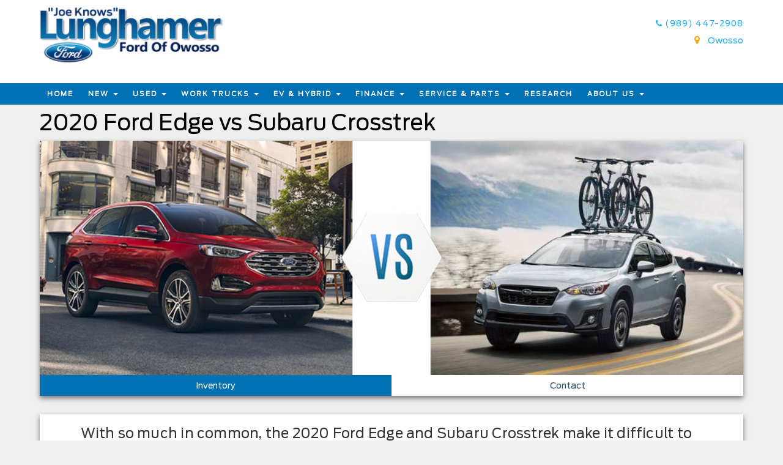

--- FILE ---
content_type: text/html; charset=utf-8
request_url: https://www.lunghamerford.com/research/detail/new-2020-ford-edge-vs-subaru-crosstrek
body_size: 170555
content:

<!DOCTYPE html>

<html lang="en">
<head><meta charset="utf-8" /><meta name="viewport" content="width=device-width, initial-scale=1.0, maximum-scale=1.0,user-scalable=0" /><meta http-equiv="X-UA-Compatible" content="IE=edge" /><meta name="description" content="With so much in common, the 2020 Ford Edge and Subaru Crosstrek make it difficult to choose just one. Luckily, Lunghamer Ford’s comparison guide is here to help you take a closer look at each of these sporty crossover SUVs." /><meta name="google-site-verification" content="X9ofMi5UVKkjqJlqWbervdnEfHNSAg0j5_p4clkJMb0" /><meta name="og:title" content="2020 Ford Edge vs Subaru Crosstrek" /><meta name="og:type" content="Website" /><meta name="og:description" content="With so much in common, the 2020 Ford Edge and Subaru Crosstrek make it difficult to choose just one. Luckily, Lunghamer Ford’s comparison guide is here to help you take a closer look at each of these sporty crossover SUVs." /><meta name="og:url" content="https://www.lunghamerford.com/research/detail/new-2020-ford-edge-vs-subaru-crosstrek" /><link rel="canonical" href="https://www.lunghamerford.com/research/detail/new-2020-ford-edge-vs-subaru-crosstrek" /><script type="application/ld+json">  {    "@context": "http://schema.org/",    "@type": "AutoDealer",    "name": "Lunghamer Ford",    "alternateName": "Lunghamer Ford",      "telephone": "(800) 364-2868",    "url": "http://www.lunghamerford.com/",    "logo": "https://storage.googleapis.com/savvy-images/lunghamer/DarkBlue-new-logo-lunghamer-600px.png",    "description": "With so much in common, the 2020 Ford Edge and Subaru Crosstrek make it difficult to choose just one. Luckily, Lunghamer Ford’s comparison guide is here to help you take a closer look at each of these sporty crossover SUVs.",    "contactPoint" : [{        "@type" : "ContactPoint",        "telephone" : "+1-800-364-2868",        "contactType" : "Sales"    }],    "address": {      "@type": "PostalAddress",      "streetAddress": "1960 E Main",      "addressLocality": "Owosso",      "addressRegion": "MI",      "postalCode": "48867",      "addressCountry ": "US"    },    "hasMap": "https://www.google.com/maps/embed?pb=!1m18!1m12!1m3!1d2918.0926361267216!2d-84.13027268501708!3d42.997383902607694!2m3!1f0!2f0!3f0!3m2!1i1024!2i768!4f13.1!3m3!1m2!1s0x882307bbce20b7b9%3A0xbfdc3cc2f8c1c74c!2sSignature+Auto+Group+Owosso!5e0!3m2!1sen!2sin!4v1551623660402",      "sameAs" : [        "https://www.facebook.com/SignatureFordLincoln/" ,        "https://www.youtube.com/channel/UCbFelWgGTcyfSL9of7Z3nDQ"   ],    "geo": {      "@type": "GeoCoordinates",      "latitude": 42.997592,      "longitude": -84.204898    },      "openingHoursSpecification": [      {        "@type": "OpeningHoursSpecification",        "dayOfWeek": [          "Monday",          "Tuesday",          "Wednesday",          "Thursday"              ],        "opens": "7:30",        "closes": "18:00"      },    {        "@type": "OpeningHoursSpecification",        "dayOfWeek": [          "Friday"        ],        "opens": "7:30",        "closes": "18:00"      },      {        "@type": "OpeningHoursSpecification",        "dayOfWeek": [          "Saturday"        ],        "opens": "7:30",        "closes": "14:00"      }       ]  }  </script>  <script type="application/ld+json">
{
    "@context": "http://schema.org",
    "@type": "Article",
    "headline": "2020 Ford Edge vs Subaru Crosstrek",
    "description": "With so much in common, the 2020 Ford Edge and Subaru Crosstrek make it difficult to choose just one. Luckily, Lunghamer Ford’s comparison guide is here to help you take a closer look at each of these sporty crossover SUVs.",
    "datePublished": "2021-07-08",
    "dateModified": "2021-07-08",
    "mainEntityOfPage": {
        "@type": "WebPage",
        "@id": "https://www.lunghamerford.com/research/detail/new-2020-ford-edge-vs-subaru-crosstrek"
    },
    "publisher": {
        "@type": "Organization",
    "name": "Lunghamer Ford",
    "logo": {
        "@type": "ImageObject",
    "url": "https://storage.googleapis.com/savvy-images/lunghamer/Joe-Knows-Logo.png"
    }
  },
    "image": {
        "@type": "ImageObject",
    "url": "https://genericagiledealer.blob.core.windows.net/images/content/blogimages/7a69960e-d9f1-45cc-95d3-34ee8ac6ab02.jpg",
    "description": "2020 Ford Edge vs Subaru Crosstrek"
  },
    "contentLocation": {
        "@type": "Place",
        "name": "Perry and Owosso,MI",
    "address": {
        "@type": "PostalAddress",
    "streetAddress": "1960 E Main",
    "addressLocality": "Perry and Owosso",
    "addressRegion": "MI",
    "postalCode": "48867",
    "addressCountry": "US"
    }
  }
}
</script>
<title>
	2020 Ford Edge vs Subaru Crosstrek
</title><link rel='shortcut icon' href= '/lunghamerford-favicon.ico' type='image/x-icon' /><link rel="stylesheet" href="https://maxcdn.bootstrapcdn.com/bootstrap/3.4.0/css/bootstrap.min.css" /><link rel="stylesheet" href="https://stackpath.bootstrapcdn.com/font-awesome/4.7.0/css/font-awesome.min.css" /><link rel="stylesheet" href="https://cdnjs.cloudflare.com/ajax/libs/jqueryui/1.11.4/jquery-ui.min.css" /><link src="/Content/css/CookieBanner.css" rel="stylesheet" /><link href="/content/DefaultPage?v=S1aN5wt2SeAMWSgjPnHq9C2lyTmWghfdyDzsYkqB9Oc1" rel="stylesheet"/>
<style>
    @media (max-width: 767px) {
        header .headertop .btntop {
            display: none;
        }

         header .headertop .hdrRight {
            bottom: -50px;
        }
   }


 //User Dashboard Css

    .user-submenu {
        margin-left: 48% !important;
        min-width: 13% !important;
    }

    @media screen and (max-width: 767px) {
        .navmenu ul li a i {
            display: contents !important;
        }

        .userdashboard-for-mob {
            display: contents !important;
        }

        .mob-dashboard-menu, .mob-logout-menu {
            display: block !important;
        }

        .main-menu {
            margin-top: 42px !important;
        }
         .home-menu{
           margin-top: 38px ;
         }

        .desktop-dashboard-menu, .desktop-logout-menu {
           // display: none !important;
        }

        .userdashboard {
            left: 0;
        }
.user-menu{
display: none !important;
}
    }

    .user-icon {
        background: none !important;
    }

    .user-submenu {
        position: absolute;
        z-index: 9999;
        min-width: 50%;
        background: #fff;
    }

    .userdashboard {
        position: absolute;
        right: 0;
        text-align: start;
         min-width: 190px;
    }

    ul.user-submenu li {
        padding: 5px !important;
        color: #000;
    }

    .userdashboard ul li > ul {
    //    display: none;
    }

    .user-submenu > li:hover {
        background: #4b96d1 !important;
        padding: 5px 7px;
        color: #fff;
    }

        .user-submenu > li:hover > a {
            color: #fff;
        }
.user-menu{
           position: absolute !important;
       }
          @media only screen and (max-width: 1300px) and (min-width: 968px)  {
.navmenu ul>li a{
 font-size: 11px !important;
}
}

</style>
       
    <script type="text/javascript">
        var CaptchaKey = '6Lf2WNQeAAAAALI2qLEGbw4mdcZkiSXcfpHWLQh-';
    </script>

</head>
     
<body>
   


    <!-- Google Tag Manager (noscript) -->
 <noscript>
     <iframe src="https://sgtm.lunghamerford.com/ns.html?id=GTM-54NVZRV"
         height="0" width="0" style="display: none; visibility: hidden"></iframe>
 </noscript>
 <!-- End Google Tag Manager (noscript) -->
      <link href="/content/css/pack?v=p-V9Px9MRUQD815TPR2CMECIO5LSDx9SJmQFLJyIrxU1" rel="stylesheet"/>


    <link href="/content/UITheme?v=49B2CZ7GqNK017gXSgBdDlSgk_vTNny-bwO-DobI9_I1" rel="stylesheet"/>


    <script src="/bundles/jquery?v=N2YlHnRI7it2_JoqUZTYWxPtx-s61zIGkk78Q0eabPM1"></script>


    <script src="/bundles/jquerytmpl?v=-bMMz7bK1J3xrvY0jdfCz0LXFQqQoACNfPqi3F9xnY41"></script>


    <script src="/bundles/common?v=AN9QvD19T4EIpuhFYLkOlWbMk6jsEMBOoth4DLDv12M1"></script>


    <script src="/bundles/commonDefaultPage?v=tTGG_ySczTFdAi9Y92rh0LG1N6DmoLQRkKorhsLyiZs1"></script>

    <script type="text/javascript" src="https://maxcdn.bootstrapcdn.com/bootstrap/3.4.0/js/bootstrap.min.js"></script>
    <script async src="https://cdnjs.cloudflare.com/ajax/libs/lazysizes/5.3.2/lazysizes.min.js" integrity="sha512-q583ppKrCRc7N5O0n2nzUiJ+suUv7Et1JGels4bXOaMFQcamPk9HjdUknZuuFjBNs7tsMuadge5k9RzdmO+1GQ==" crossorigin="anonymous"></script>
    <!-- Fallback: LazySizes from your Google Cloud Storage -->
<script>
    if (typeof window.lazySizes === "undefined") {
        document.write('<script src="https://storage.googleapis.com/agiledealer/cache/lazysizes.min.js"><\/script>');
        document.write('<link rel="stylesheet" href="https://storage.googleapis.com/agiledealer/cache/jquery-ui.min.css"><\/link>');
    }
</script>
    <input type="hidden" id="absoluteUri" value="https://www.lunghamerford.com">
    <input type="hidden" value="Whoops something went wrong!" data-attribute="validation" name="SendFileFailed" />
    

     

    <form method="post" action="./new-2020-ford-edge-vs-subaru-crosstrek" id="ctl01">
<div class="aspNetHidden">
<input type="hidden" name="__EVENTTARGET" id="__EVENTTARGET" value="" />
<input type="hidden" name="__EVENTARGUMENT" id="__EVENTARGUMENT" value="" />
<input type="hidden" name="__VIEWSTATE" id="__VIEWSTATE" value="+jf8UE/imS3ELebQAFYvBiSaaVmWdh7m2Fw18jcs24vEOe2Y9akZmJhfmmVP54OHeCF0SQCx14f24TgErUIN1ZxVjiaRDqK0lQB9D1pIWQXg5amkpuEC6onhsn5OVdSUnfaT+QXr94NV579OTqL+NqHhP+Gz6dMDeqgkyoSkh86e/vbdAuPB8w9KuGuOHJ6rJi/nroTYuNKwmnI/nOzJ7LtobRM/upLH7f+jrPojG3pCnxqWmOvdpB+I8v8AGXLf2LcWj+Rzwrh5Akinu0Ri35Pxm9gfLOxYipZcCwWjK5T29LGBIJ/Nu19mHXLyNs6vmZ0zh/0ngaShMykL8q9rPurcXqZURzxNtJW0P2sLtoC3B6NOgCt3n1LlF+Xdkenxg1vsHM+DyCn4STYTeraJgpDKvIUMH8jRO8G1xqSNmdl4d4dAGrhmku9Wn0Ij68BHf966xhylf0fmw49/zRX0iagZtZQgesxFpmA+oR+rjTH7KGLkx2XTCiXIJR8wHKhMgSIjDFeUNO6sbwAOdxzERFMms47JAvy0pggwY9FUU5wxPNdb2EYspB1KsqSdzE+BEO2E1ay0w8s+IhtD+DJGrBc000+3DfrHhfgefu0d4QpCKQG1EgveEQcLEXei0BcTeG9E/n4Qy6fo/BYYU4VPCNCA2hCpbNrpe21witJMF0py+iGYypeSysiafIDp9TvtyycC0Wx5k+KOZUmn6vhJfS+Mz5lzHvWicn/A0IHf5ntg0hxDeavltuKS2DNUmnx3kMtWWwgocMEMB6fG2qQv1qnJCtZNG6wRju+8FX5aali/A4lZXJFYlxiih0s861KEgoiDoLv1AhZspZGQgoTrsgsEh+AvIUT1UDEn0fmVsBTsdCSVWruV73fLhQ3aAlc5j6pHLWCYPcRj/Q27CTQXht9QL14ETfLbitwwMv8GEddf2QnAe18oCSQEOpy4adQzEGzAjF9peaJgRI/YgRBC/PivtQjvKWLV8qVHy4Jw3MqvTtKiQn5lqJd4MowHVqJz45WXuBIOOVDM79iqqLMdqktJ1thqlMPM/qYO5q98h0ENxKzmDv926z3ktqEq1x3AcVm8gRqnHl8Bo1SRFCc+Nd9LHySSx28CcVonFxBTfWpLZD+es5QYZtrJnjistEhI1hpIR9X/ocN+IfDre42Y3mNhLqQpHmsdUdE5GB0DlTb5LjmoVS/EfkuwPZ7LKU/Jpf5zoNsLoNheEyaVvHbm1C8GR8+AAzOLJzBFFJ2dS/PYLtx2/CBsJSi1yTFSNiMz9TD5GVV04109Ql33kjqOqSO36VyZa+YHBZ1sJ/rPUHI95DhLBOscBSJ/[base64]/1eRm6c72b9HTuIAp+MDwhub78RA7O5RcfgWAqGTe547vvkyaiU2bRFJTHuefnv1UbjJcZKVTVPav/aDjHut706JnjjWObUpvb4YO81UypSr7xCN18/gJZTVZsna3Nr0uyzedlIXpPudgYfBBUt/Ky+TtYMZ6As2Hk4ARcw1oFF5eqjbi2btqOVNX6/orOWm4fPAlpYsb0E/zsXy+ZdjCtCfKjbdvucfZicHJvT29nTFExYBk+sK82262X8w6ByKbia262TWpoL/TvptLMZVT/tDupoEb2M2/oRHzxSqO9+I1Ql6tZn6lXX4JfAV/60xC6KYpfmh5Vr+Mi2/Ebo/yVyQd0apMmcBT5GV5PHnsxEaKGtSZ58QLOF/iTUgYwopwuGDe7+RvhqFTD0jTrkB9wmfA/VFbJ2M5BG4JmBT5KhXClotMFFdG8NVNGMRekwvDzSc1EYRJrtqrfviqDSbZ9Wt62DInz2gE+GsHxco0rB+fY8GN3farai7Dp+o57cG5kEdxDqn1X/8zeDcnfaRVcqZqgTYHHb6U6yh37z+SDJSnuPaj/1JqnbhPq8Xz2JyC8aVkH78tiTK8DBZvUOJYT6GGrvOWte4woECDAZgzywXuIEaoG5PaFiTbbVm0vAzWLLw9qK8G3bYKOuLUwUj5MrmpheG7LG/YpxPAOGmjNNFHVLDdQQazJa1YJGFqol/b34MnQvFYoKgAi6kwpASpoJTFq503pIZ+SWXgdPR44Og18SPGkJrn2T07iI8TxchN/rKbvoZ75sv4yw/Zs55221XumHcSu8fr6JTPOi8AqEqnZpV26VrIzOUd166CI/W0U2sLoBjpODMCkZD/2u9yJH0aCVTqlWzGVC4rpoun9esn4vlMaSsbhuLpQFk2ad0Akes/FmQyhiWi0SgHOoU9VtyRNN9qQOA462xI0cI2Gd3y6yOxBDl7FeTsiZGdd2xjC8dDPQHNKeHfMFYdG/eZylQvRwg1VZFxc3m1woslEp9DBxAxfErsXntmo/v6Vj7TZJz8RWvN1kFJG6xh8BFXBA83Ste1qtl34A2toc7jNDR6yQGh9L+2/8Ty5Drfs0sDf5ZJ3S7MyZMh5/VUj2QxtvMCJwdobmPIh+BTrITQMAwn8lks67BCuUyB9oj5xn6r7r1dga9UZI/BNmDXBudrDFtgP9TmIfwCmkyC/slss+JlbbN/E/xhqFO/I7UA1FC1Gc6s9/Gp5ETvJcEtdKQryNg5Bgwy9dSX3sBprXAUHcQJkc3OPhp38i+yWaKiT+WC92tkmYSQIb8RDzh2nUBM7TbBJD2MLW57SZoXF7jtHr4NRVr4zs8RbbKf7Bj3/5LJYvoAV60mRMp6Faf1w78UA7oU6XeXgn7bnMEiZX3xaPycBNqqs709pzSxe/Sp+tONTdVSgY+YK4e/GD12d86v1Jyjh4ZCIEHoyuW78+yaPhGSwj2rBpF7Rj3sTGhY4OBusu/fbV2QmXaLiRZ5M71cvIOU2my78bLDEQvSJe14n3yjAUYZqzJYLo5taP4JAy0HF522XWQupAYtQiRnK7heRPiZ7gWvz8Vbrj1RrmG6W+clu0uZTxdiwMcIa7YYbCs0onmmXOeoBQy2akyq8XGUgzvNd8VFbpNIdiBGom1SpEJ4rq/ZxaTKBB3QIWw0k3pGb30wnaZWYt3MfvfzJZcIYaV2E/3W5E/[base64]/p8npmNqA5KpJjwyfkr5ckm5mWc/iY89tJnUKopW5K8oWEgnrW6+26PzkPQyAWgqdfyn4WObyivgXZmyh7B5a47Ld3PfiEZ72JJ6Rfd3nNSkfG/jy58l7tVNTx7WWysReWIwd9NqU6jgBEVr4+oJlebAgIm6Hgpy56R7meMFPyWkLrLu24SO36qTZCh+WnRD1OMlts+N78f0wougB6XEG1VeDLEyeKoMC6vRz/ZHtZzJOb6pOohYHMiSmJ7sd/M8Q/tucABTXb7Z3zmGVS2+NOOz7/E0ZpOf70gUiOgC5v3pfl5+pYXkYhdQYmNQvLj0WSNcDZAw/JlTHd3do9cDaz8P40v/h34OoyXYuyTtuCBV4OCz1Eo3TQKQ/MVoWPlUN9yxHrOtpDn7t5RhGQEmEHlspv+87RR+JRoARvsN7KOJbx49/vb4prMVD1+5FRE0Yo/0pna/XO/[base64]/0Z7PyQ/O8WMJUgD+vp6E2QFg9zaWs2FBdpNxvvSfAfwUsL5GuZcB3YweIZXNmPvAVuBe7NKeXDiXVxDGIL1LrpgE6dRNxnSz+NAQ7mwEEqcJFG3tkwUj/y3XrZXfPsz0ldi33Zs4K98Wy5EtZNrlpz9r15PBefELxl/XmK9pstnxJN80oJDlH+aJZE8QUFseQOxc+BRgyzr+PgTKdVexEADC3UyU50p/k6kPqvBQj/Y+obLV+n1aRsgRrvlVpo1Mo18m/Uq0RWHpjNo4xUfANAKxfbo66g0nTfaFzxD2WU7VbALF9UvOn7N0rWkqutA0Yai/bIcDN9Nw3WysdFgrObwECXGIm0IqkMp94CUx5/xiepWB+6iHpymp+Tss3cpm+RDWHVYM6+IUkVS6MnT75JKY5da7AfdC7gqdx8Ev+8FZO3ahvIdw7uejwWoFkZReVax1+eg75H1opPCYliSJH83G4YT05fWdJI1gkMLogqhAT+lt2aSql/7FPfIGhlo3ujLyi8sDef3kRzP8v66SbJ+W0Xdysq7T18GSJflUgB4VgGBy1+rNRtI6H4svT9ifYzNTza9jURiMCV7FbQ4eWKqVteP5JJalh9Dk5JSHYvh9qX3NA5rop1OVkrN4WoU1MyWwau40pRexewhlQSMwabBeID55wyPtpp/[base64]/SDeRLdqh6uF7bv/q/r88e3zYt7UH0+J+OB48rFhHFtMPl7AVKQQWYBamG0CRomkhi/QfwL1Dt+NvzEzvZBAh8gr0WvAIrZn+JSaTr/ZthePENdjpL6fAJx8B+MRS7W36xvW/IoncvtJI5CJ5Xoa7YpEt2TEHAkNCCIwQ/1qtS5GkaqCkDRfEo9qwQRO5HsPzc7dUV1zqIc7rkUntNjJAOx+vC+L9qISVkr6BRFtIBX9s+Okxk6i7TSMuF4UXQfovuRvw3qB2GOquASmxEwzByEQf+ehhD/[base64]/JiHAZWuiL69E/D8rFWSCirhsI+pGC21mIIDH/c+noEz4za7QRxxT2SOfK3nt6o91F1UKt+NblWb+cY2eBHp9JflgZVKvIXnhOfFnKiWEFWuZOhFrFhN3ERGAxqSVMz5X2gRlPc7iSCaQbOdh8NiLjQ7UQt++lFq92XWvyGV2Bm6LkpWshJLBqpAGj7l2C52Nq81IKMM1cIZg7H/2M8GBY6uik4bMXnjI5nsmp1woNIQgYbiYasDr8zGeSS+9yg88caLC5HK0+Pxla/iKQRIZ5WhJZ8o7XFi1Uh8ka5boW5S9Vf9mGS2gF99M34ZE02FhS1t+bqdMgC10s1BzskMEP5FITQFoFp/6RKfD4TkUc1UWFeDPOXt3r5+dLgWir0Y/sVge3GiqVMHT7opSGCvv1Xyg3Mfbcx8loqLRXx/F0XPqoh/seDCj97PT+M/mqlr9LTo4E2bb65OhrdSE34DC4hH1HjaLHbvtFMpKLacGubF5E64et2rZmHjukzt+go7nJorPBlJkZH4LmaRSquk3e+QjAsuUJZLwJaDQ1pvwCqMZ6Dx27ptIAo/LD6uKiErfKFXBRuxdQvuWP1AqSFD5y6waeVZyVS7PeIlsGNQpcJI4pWh8hQe0Hi90HgvVe+GIIor76Yv3E1w73b9yMh9PRRq6b2uxi94vYm70B4Rl+8GtpOGHvCpfLU97KMBnfCu4/y6B+2XGG0yTXbEObg7Pl/fEEm4pmMnDwK2M9fe6XzRTw5HuVY9kOoL0dApuGlxVsW2dqXwwevRT/oFZMrWGdE1Ebrkrgde3oTXJacEH6hQlPtJ0AHEu66r9FLKX54M4Z1E/FkQJ9PQDLXu1KLo76HH+fGLbICpU3u2lwxXe/gSWNJvRp6CI59ovOf3plLFqiJ3qbCCaixcl1Pb9CzdOVxhJJn6/l9++Qp43OHZ/IqHpMeofILIEYIZB9AyBGWpYsauN+Z1AW+ozTDncOo531+p+GQ4zfGgpvj7WrtzrArjF1uAMe2xRqA0vcRRsGz6JdhjFJqPmRGbV9+auiKaDgY1m77bKJT42GKxtEkNbXKfKlFjK7SVEKyBwbNCbWTxT/xmWlW1wMFN8mdbxvuAskmT3eAYFTqGCLmkI+lXQWaxLYVzxtbadKS9GFlsmH1el9iJGkWAsjWb8rAwQt0S4SDUZLDmP2aO+yNEmgjbU7K+edm2uKX32Lc69CsRmOazaDt49PnpE7DWm6zt78mYB3NGzQAYOxCcSJdSrSY5ebNMbrHI8R8R/G7kahtDzGMRJ6FXyoK5Up1WrssP9QJfuqCQ4V0r9bGYZjbol1MG6PmUvoer8wea0k0o3F+FnizRk6VIfgdtC59KDXjWZktzOdcBn/X6z+2eQ30dT914CB0G+BrQQY6tF6rXJSPgav/I5/APm9JntZnKjDuneAApcNcUSSoB5tCDbI6wNCgF3LEa1GCgVvOdkjh5ws8m0TAxhbbHKg6syPpIefI334/fzSMV6FWiJN+fs8ag8MC0wO85eb6mRAXR8khwq60b1qqsOVFOTmwjAN5YD68GqCmzzUdtVhihmmkghBZ9APK9vAFAp1Am030dx3kfk8rKguQBZ7fkePDNiXSuRL1r/n5i/FKxZcafZyHlluO/FqYg0Un8Zrf8wqmU12svm5vKaYREPyQFZs00I/kfIaxAOvnZIC4HTajq4JmWhJCXohlBcx9aFqQmFvPAieY1Lf8mYLBXvV5PFA2by4biJtvEyU7WfNzN8f09IUwaCc5QR0f1PTigiXT1tL1S64d/Tr686JKtSUjBYWJGFFiwJEcB/BFfMdavxL5MFYVYuBGNoMrhSkLnSbl2tKVDEFEslYPQz+HxmIQCwFwYztCZiUINgUQY3eZhP1XNpW0Il8nqL4SqT8S5XdO+bPzoN5Ts+kUELU0eCTQa23QrD3Qym8DbsimDn9u8dJDJfwfGbNey8+Zb43sJF7k1ezSEW/DjhgI0WUD/F6h9C6Z5q/zoPmHhPY9sqNuoa0H1UhXfqEsPS3XymmLnte1pv7a1SxELS67EbNswwAiw3w5neWxmLSb6IjpVPpU6EH/QgHprX6Hd1eUaNN78rAZJgB49h7j3rXoFBB6Ant1tQxVnBfXQQ0bjiTKiOoNjj03w8AsMMba5XWqrlkUbE468it4I9TCfuTkSuJ//IxqjJS3dpA2LrNJFrT9uvEsZBQhrGFrzx8mMkPnhD5rN6oK46wVA8b6BOdiAi39s4SBFpHsDLqK35RnbhCHUmFlO2zmny1xTVXUJeShcCdp/GH0+V9KuS3Y9s/nRRY8t/MI9DS3AuLORjF0QRr4esMDDRyLoJyN24U0ZvBFSY00EdvxNjWuAfqKX2tqGUlxdNBX7rUeZegyYU80wz9qr3ixdJOOdFlYebUzA3uJJ9HiJuOMWlPIlS7mpkpx4M4LgN5ZUNRf6ISEwccM3p92RjmBBCbnOJ1nFuP/1FkAseqWGJ/bCGYcp5tPhgtA2uaSy5igr9Mm4f4cTUvUxQ0A8xn59sfkuLGfzonLCG8SvO81EoCtzQ/Nkp1fFxTitfSVs3RdEgck3ybdAB+fYASuz+xj1CNzZSsundbRx/XeY6gJJFmJmj4/04N7FUiy6Ua/jnEuaEgIhNV9EuSzZqF+1hbraeL9B5wMb437WvkqNTJ2qCuQBiO99eMacqS/jilNUNj2vKsIQXinoMQjUmlAJkZvXA3ZNkuwFr0wdKVJ1U6e2dCzHtU/I7r9C0mGQ30NHMxna4vqV9bunbdq16aOQ5VjDzw2iJiTpfxbUmxK2vROS196WqzlTc7+Nl+r7FW5iac2mOJDvRLwaZBAu0WRbP5gKz/iAKE+/cLC29wIsJwIL4igx+HVmXaqXor9lUmJVIzmIpHricAjPE0Ctjb5XfI3G0T9lcGUjX7t6alYtSSsvco3SwvvjztMEGyqp0ZsCQvXNpCDxI06NNCT0REbqgcw1WLtE9WMWs3UG662Ug5MtzV9Q7MFFhm05QVFOAsdd8BTjMGWlnb4NGIQdfBBz+2qAZlDIlg2Jtrp/RUP06W9AudkWm3vst41gwP3z/7ymDWAQX2zFhGkLt2ET1o8TI/XlUXKF6zjq+BSNv9IQBPcMaiX76uiI9r81I6wMBnv8VEsArrVpLcgjw3SL7UWVpl/Z2DqJ2J4njSPWncyh1uOEyr3Wfl3E83Su4gkG5HW5TWxwFztZi2E6L4++lVkQ/pKcvmfIq8y9LDm4wUHxPPU2O59oX19TgfNafDWDBUPvmOM7qaxhHMHh5YyH0xB4Q+AaopRPKnEjODYEC4xUCxj1mZ2/+NasejEj6a9zK6wLQuFYBV1ilA+YOQdEyUorP17CJmAfs0WyKkLncKP/Y/Qe64IukY0vqd40QFcHBhN5VG6GuRPMAJDTZwOOfXQpR4Zbs6j2NbEVgxOlsjo9C4NDnGAm1wosKJSW++1q0hq+mm3eymmNrlEXPDZq2TyxtGGmD38C36yZ6757ElJPIu6yc55wwPLvxTkMVr7wqY9h/PPHnZwc2A+bS5qUMqGYTzef1iA++9TCUFEHIWLXiyaz7H+v31f1sXF0FQHkpHAc/PjR4DI9XlzN+RQuL4KiHccMqDFBOUrvC4XAGCLsWShIyLQ2RjYi24OCvXfTdxRow6NqagJT/ni1V9rvPqhPROJb3MDJ4sn9AHQh7qV94Aiv1nxksYJAbX8k794pDgja4eiEUWrFxW6a1sKYs6TW3+Z4K+8fFYPI+MGsdGqUM16vtqwMzuKlYCBzpHi6yFAWWH8TT4K+UgZhz/8J/Cj3xs2PSFDnnvtQssb5B0hJn7mDVcdbLEDeyVRS4lCuS/yvw6Nw1UiqfHT99596lwplYsBkXtXAmofFh1+4t1WLti8+sgnVxeuj1a292fOXGuwzQX/NOelB1ngpDD0+KDtYH2fqBz5lIJ5K29CxO1rdNAWhm9HVXIdcZj1d1tQIUI0md+nWAwJtdyCBbmiKgrmKBLadubOGTj7GmRMC2JaRfPK62sENzl6pYeP0g8axk1jB9vz+Ai5zYeZgQCE3qnPi+QfqiwxJZWUxmqYTBO5aGGi/1mRkRAEgu8lpxxNdwuoT9r32larURiYTe6yxbdj3x6aNxs0Db7TBNItHNr6lNZe8BaJu3rk6fhrlOTs/wLmGdvz97+ErovYDZZ+MPQL0KiMkaDG34FBzKroHzstg1j3jbIBDBkfUBUZyIbdab37vN22xhtAYcZzKuDMrwOyyKxGIt+vifoU3K0JVrrPClDysd4JRgHkIeDceVL+bFo9G/SjRyoyIzVdnfb3x24qUzWNUUJv2tXCDfw2e2lxAD4EOs4gr6pFTEoJk8dyEuMO13yCA19FfxBtWaVw6YxNuYlxiePp07XAvF09LZM08GRslehk+JEap+B4WojD1571Oi7tbgRI9QssiK1RCQ/6LACP0QuK8HjkFFlFkaRIY839+TMEnporkeNViNsZaHB+2v9cArSnTamVAAUTpF6tH5Dq07/QJLlfEq0a/ijfMsksfELqa/if3T/qBFJMmO0F5brVuPOCTjQoTu+w/ne2mT2Ft/ZUWTZz3c5Be7J7b9ZNzNWt6jYvOEKq74krLrN/6WXx2KUC8mY8Ykz0zYVka0u8B3vE9XHXXdNpoNZt4BiguMlFEFLMVM+gdMxsA1T6cd/abkPhHIaK2gsTHcYpME4DLLxx5jbttFHfXrFNm+VzwCNHqav2whklE70cbmSeMqGuUwmWiiZPeb0XqZZWzLpNvge+vhTUqKbamf+ggNsG2IjpsSMIwpNZCzs+bdSXCi6Bf9Ezsbla/3p091EaMZBEB+2ZJ8M1+NfMpHDlEZkVKxdElIUKpf2lyU3KKLpchBXF24Gw42Xhe4nCq3nINfiFnn1gKLtljVy6eVfjK2CcS6hf1PFKMeT2QzD5dKm9Ftx3rtXar27JCk6fIcDhtlTWIZWIS/[base64]/DZh7aSyNreHP1oyhpMUXG5YOOnkQLmTDXgCKpoe1s5BGPNt35JEmrZTMksfL6ZBH1ohk+jeocRt3cuZk4G3VdJPWYd6RKxPXGQP9m58VKEM2WAOCFuF7HvsfpXYk0BCUL7QwNuJ7w6Dn/i7ZxpBO7ovPA6vrJpiCoR4NxMNitfgEdFvzxxZf1ZHjUyOfHzOwWY4CIS512ZultjF3+tkF8z7RADpXeX6pLJoe7Q/XXQvkH5gMo+RZjWgyngz164rvEHByKUx5suiVBLeRNb6mPYhq4m2+tEJenuWr3zy+23BTkVe99s1be/gbFbEnT1CNFarcm3SjxHuNc3Vg4dBEYO4YIL4wympZLBli7DQ5ybNKHcpVouR3wYt+eWZdSSvQRpet/iFG3LVYmNGDa2zeuBFSvv8Z7J4ZgpV3xRu9u/n85Xr5/017oJ/2gSUk67K8qOJqmEvmZgR/ipBQKkjX+mBLqiU8IrlYte6Gffutie59y4WDQj81/DuIaMglP4lWaohRgDWCPYTdMxf9K5JmoS8Uf07GNN+wd2KyAyDctkcljBb1lHsXWN6L+pZz5qUeEqE4UBekHdth5S4ZzmoPzLXYEv4RQgR8N5XIXrfmfiRS1in/dVNDNJYTxuvNL15N/BYd8H/+zj7qGqWJDa/[base64]/dXCFj2+ovERFNYoXQSbMPbDXpzDEme0BnMZ8T/[base64]/Waz8BCk+AMsfzK849E5sauR3ghivahaK8CICJTPzED5wsqf8f2XIDkT8yXf/rmNa+ayEBmsxsWNYjhCcP8/rQyVNztz8AOq1JbkYiRNL8tlPQ3skKmiGd1/F7uhHSjlNY+EOAEZ5Wir7GS4FWCAyjL/MaocjeH8XsMLkGr4OJrMS6mXuH2CrpxHUEPLC/mgdD1u6hhLHQqyHfbtuIcVYR5zgANjIX8d5ISb7dk/hFQaG3v0pPeB+I/2PCB8i9tFY8j6q7IBDgaj+Macmis3gda9hTFbXhLj3IbyaOt+2JJull+VX6noPSGPe42gsOZgKN09qW/i3Bq4062huBLywf+4wuDNCq7s4dF6us8TZCrGWmFvUSU4S797zoj/tqKoHmi0f92Jfi4NYUIUjIynS8cpZJx06s2Tw2aJJOw0l+uuOjUgDyCH5Ya0M9K92yz4ixVYPSqUl8b5YOwnAEhi4mG61LSmn+vOHw7OHcnborIbzYuA/zkRdDtQZo/FTKGNIhlW4tULubBkRwE2M6Iq687/ha9PUWPAOOO032S65PWIvLF2ELhEaeWEpt1stFjBzmIhFzIsHt5oImQ+A0dOEH6jVghYaf98Z+m2++LFcLNquI3O84QPCDUL/CKHkmgmTN5kt4gRFt2gkGSdMCboOfsH8xHHf4ZisH5CtDJFVL8oMLxB47iIaT8L4LYrMdkRavyeAbSGwA1xfW+di5BSBRjw1PWAwZXsEsBlQnPCBnbCEF8riZciZfMhg+hFVfy0YaJVmfa2vIZQPRBdQH6Klaf+KvLoEG6IixIBe5tan5/u/fJC/OccZ8FUNOj9YJLU+goroeYtMUeiDIBEx0UGBz7HGpRMAPGDm1AymKy0JCxrox1V0zMHnlnW9yE0CgJ/OfpZsqg9cDrHIyThE45ag0/[base64]/i09wf2h1c8niUSmO2a4eGD5p0PtjI8PCOQE/S0aFN3JTdC0ATMBSx7NUmKfM7+mKOkVCwXnLWUM0JzT882lgC7q8pdGap8HnAQgvVB9qiSnGGhosMnajOU+YCXSK8SFcwpswTxHuDkw+hrVlPfThkS4UxwFy4E8LP3YQ+KEL4Tjrlndq/Z3TD1FqjHmnSmZu7CUl80lpRz/YtKblk6TlvA9L1FllyBQ7M3S0uSCozEFm1myoGr97YO5XTqgI2yir+H8xe+smo0QYMF8Nu85KAWRCqBk8GenVnfFjkW8xzldcP5sEQFCpRI5amZsVB1TShYh6H9KiLKoeT7DPIWlaq+c136I35nHLD/t+etk+rF5ZETX/pMyFPLzflYuiDM5KOFOI+oWPe/PkH5nkETEYaO4ESqa2wHpC34q83CrkrWVxcvVNN/stMiGrG1jKKr78UkLEcVddA9J8uEaM/t0N6R3v0pGA6J4/DG9b5kefShlvmLDyHdsaOow8qX3DeTC0shWKQ32oso2YnNBXNhFmFcrbaL5XXncN5bcOlbki8ioHWS9uwvGaAKlyu8tmZC8TQEhA6NJywoeMBIRN3qnnTKouQEDRVybeq9uIB7vfdwVLdgditL38grTXtNEAN3OuI9KOOVeNl+VKACD7+OKCCgE1baykBVP7l7NgEY/aimkJ97eJzMr6peMDUnk4BL6+L4c5E6k+/EhRcYRC8u1ZSpsT+HXYKwCTzgZlt3/13/1C8ahcD8Nmqj/R2UEzbC9BtO1ErdZFNc2skBGxnMO/SQNpE0mcmJ43QgeEDJn3322783QtdFxEMisxszjnE+uehOk0MCHechY/0JDCp/YM/RfANCvO7cDcFXfQxsCHM/fd2X1Qj/QrB/oQFvXc2k9F+KTl/8448PSgTpDdGcjdJxshk1TnpXKTBGYoY+bYX2aMdapiFK6SIgbr8KU5FRV1JwJmqiGgx1IN/rpzAJXDH7nGKcn5l4vZT9MrPyqtdMVxpMNANbaF5+72TvWuVr8xHpBo+8kx2yffZR0MBSonPDvUuN+h6TT9jEpLzMlvCeqxtTxvDPlU30MGhKdYtY/+rwHhb9Pe4tAR30x9Og7+uJQUpgcctMdjw59e9bE4el/5JT1lUuWjY7k1PSL/fxsCVRCyMXoyJoiye4jIiuC9NUq4w21hW368Eo/owI31biRIKqUzxGzQn/M8xOkEmVOyT+20jNb1QU01TE/[base64]/gG/KSeFR1QwARQgKPwSYDxV/G+Atrpq/l2+lvKXwUl2qF6O2xyx6yIfUQyWcGgy76Vaz3LZ+94W71WyWMmLf/qBKqxI8yfc5zA7cmT0bhycQgc3cKFTn3JljZox8KqDf09fG/FXtvT2Xgl/Tj3RHug/bpVqmJyTUF4rlEBOk2f1+Jfd7bs7mytPGiXY3BFZTEHzucQx7Ny6u4urajmnT+EcIBhCNKMdMVJHCDcbQqjBVY/[base64]/DhPwBFpkKoSgm8yBhoHeaO5PMBT3SWv65ZYuxLW7ZTF4G7XVEzb37MlX+DOSc0mbnS0UyhrFILnmU5+bRb8naju63RRl1OT84npvcRfVJfrIBNoPwI6PmMut4txn3cp54AGUR7jbdGa2WI1QYVgJul6KivZR4vhfXqKc1yUpdou/kGE/PtdbdkNrae1koQ+1jvDq/5n4oAIA5DJ+OPN7xupaS5IpCoKxLUUxvRct7c62qedcxnIUsJxxmPdHXK3VgqckliQ0GxItEbWnEX13dYd0litWYBFqYZ8l0AdE9hk/04gx9Vc1LKTDOaxp5DFWUOwQH23nQm6jcaSm//Pw9o97k67/i0mfrwu0+RU1LnOfEGQVIREjnnhycwnma+SPZd32wRKgoKR0sVIT9DoRP+D8xWNYGDHvx8BezYuMcb8tBqsjW79CBUHW7OB9xWZ3rMYaLE54oMgnvRHzJVx6ltqwNiJgDBV/hyGS7qez9pdst317u43loqSqXGDxb028hnjFH3y0gT9wPr5NciTD7YrAsPG/ngd8/JYUx0xRQiBFUPpdP9bkGLhwfKqurw5IndS97KYGSVPDLod0smqGi8d+o0RVoKJvTVzHb2155XA5rhsEq1kUBChfjGy36TAk7/HtBmA32/FIHq08YDzgowooU64rz17cX4ww2WOS6hGiAuZgqCOML5o7UWdw5uyAX6mR81Png5LTroU9K/Xsue9LgjON/lgvM5Kzi6BIHOtxsaI6dM7fbmLsz2tA8oyhrkb7UqbmbaFoXsM7+sNlffY3brquV3TGni0w9y4dRweIO1E8BlI5r4jhZhRHpBFiiwMwGkNeuwiV2us8cRA3ELjE2cFrGw83bH+HUtsj4Tqi2GgjAqtBEZrigfHC/S9Z8DX2NY5eD8Qha02Rw/BlL+NnbYLzGsE0A0s9k/DyMDxfijDJyeprmK2TGYngRzI6W4e9xd7eN2ntAu0cpvtcdZZ9XNAR/LjFbD53LyowFfgkwLrbBDKPL9RFbGOqLVLeAsASoleD4lAErwxhz9RobwOMI9ED/1KgbajUfzSBOWpaOPPH+jTr0oEBx9Gs8xmziD1njv4uH4/y/Sny3l/l7d34WcLHt0JPVxAtkAANJy+qlcEu+/TMD0fA6zs1REkorwvYqyZ6EgbrFy+RTF/qiH65xyLkEPdqUyujSobNHrWoPSugoGR3qd7IB/CpPkfqGmw00gEtvue9Ezxrr5PakhtKVoRSNP2F2ZV7ACTlHmh1uixjETw+uHNk6xjSXbxQmwby6MhoOI0n30JBDM+MmHDlFOk0OMe7IH+UQyaiqIAmo/IsXVhgp0K22FNtZvAE7lOHXEyN4lLlC9UKPoSQJ1BLFZOd3gAxXrpxiGlN2wObuay1UOLOFA+e89hxGxMHR14wOKwXUN0+da+DmcKdF4nEk+S1FMFLX7Gy+Y18Iy6HePV4Vexa/v0hMFfElPiUrlakfaSo4gEkr7tJlPX+T6u0hUZRSg7vnGYTi5L6saoWfezaL/o6oeq13n1TNvdwJQltSKHNieO070DX/tUmbmlO68788xNVIvbt1F8pGmICypW0XGNkShv3RalKfQdDISXj4qSbapMitSbzZjx4sLXbB0f2U6/[base64]/HDAm4sNKJSjQhm6bs2CT4OVLSDpBDTejwIZmNjLXC6Qn9d2Vw8C3oXr2vz0LDH9TW/HYaVhZwGiQt8+sFT/6+nKjs18XVh0XmJ+qtuF3kkUx48Fk/M61pX+DL1SKuD/scKlKQe8mOSqLge1xbSZCh/NV+w0lOAZKReLwY1W7HplXKJqee9lYEZc/DBKuVdO/3PMYN1fBuaXhq5yPlnGdM4whj9eZCe9fm7uXHTcK7exSLNTcUd7RDYkuXV1aiLCMps2bhZUibMTwx4JCw2rqVgwzO/F6injulFfw8yCItcrQEG+gPSMo9WZ1Unfn9COfa/2E5paT+F9YlPOtRfO484khQ4j2ayFNICulz7UUM7lePjHQEedtcYIwaCNmnlczZ+auLyKgsL1f/[base64]/nn1a8VXvhk0LCuY/jPdFGn7IMux4sEhao7ZIN5HddS2xi+T29Pe/wreCN3wYtCR+KaKkMqEFkD+6Z8MdoRV3iMCc4/tpUaD5s7UVWKLiks8iZw653XAOpZ50nNvv0l/iZVp2jSxfcxTx9D/1OaWFMo8bbWNMqTTEeDUemR4xv6ffiYb4cgWucUUDTLtxoiw6dINdNH37QkmNza1eQT/oWRvGIZYEi8QrKxhJf3nhxcQve7mdgC5qhZbWeC49fdQoT6hzVMU5tK4CrgCdhnPXTPIsQWNlaDnMfa94vFQrImbSqAtrIqkw/cLJv3suPnconfOiuVEFFWWUn/MVDVgnnoegpYfQe2EPEXj3TeOCDZg9ABS+vX+tMLY1wyPo8wsVuy3RKx3xeW/6o073f1I/jTiKfLIfPCQdgvomUC23GHDsVO8DG2bWPuo4w3zAEoY4JsoGbhAaEFUmWTtk+3J0Z7EXH1IbEpRHBIqoH70tJh2+xgBlnFAIuUxE5ZA9V9FlTMPjNBEwIg/vGMcJnuIuANN4LPCmufZmz0T5YeOnpWT6RIun9LDZHvE5LwtIaSaIhoDo7eAwqtrBWkz3EWX6TbEMahTx1XJxs+K9aQfDEClu0qP3R6p9dx6QWvTyX6XGn4DLyIlOvtmH4SSn/rKpioQx89aY5sO+ngLjVZxhO/T87uFghNc9dadQW+QO4XBajPrCBXaYflaPI428gzt2idgNxoeu6LLZf/q38+L4Lmu2TKekIorgtQTG01HZbrr1hKXYTm3m0Mi/GZFqIYh4lUPF6oKO4yZxqc/rrcZg6VBwOW5yF99I7fXxBNmTMP3Zw+jsDCPAvl02ZrNIWBgPuYKm4/[base64]/wreBcC5zG0gZte1eAtxMqUKBiVaxL4Hh8ZOsHSkxTDw3hoofWV4xyIBMyfLhFLkA2KLl3nQhB7tGBAbpdSL3YSgt/y6oYqQklfRy060j/To3AZlgu8RnKp8NB08YrFINoad+I6axaMOESP9bUZ7mFqG21TiubHG4w5S2q08jBy/7JQ8pMM9d+XR6CpHpar0Nb+edyEKodcG88a8lPf7+2n3iu8DqlEUYVqJH8q7+N5svXMPkT/WoDjRIdUug7fHBK693A0qgyMVcas+1nmjfBXSvCw3Y5wJ7BcKU1KspHQXIPx8RsBtkCmPGqiC/7K97iWPxs5d3chPBLEA8zbADnjlhXCdGnvyW9rPmhkyhc2EoBGmFycHFHl962iyq8w5KQ1JJP6dmRcmBbJV+wujkS3Ac4LDCyjB4FcChGAdnTNDE6PTMf6ScB5+PL2SHG0Pz6ze0fet55MuOMf8Aqev/ePNJrLvmFtmrUxNIx81jIk58VCPgT+wCHrgMexRj0o/b8qRhRSnhnDDbIe2lBj/nfrLxSoKnedGeZxa/zOlMGMKMtjmuA8PC/jYw3mnpbZQEl55/t9QhjD0ag9yuigi8pBSGDjDu40VSHuE7NsYmHqv0lAMjfowSorHuGGox6dp/Awj1dH8GXi6YNr1Fxn3UVMa8xvZf3EHWLrxZTd/w/ct/Fr8gmMBikgXogOfIg+jfetaG9ykIdkEN9zsmhdDZhHOZjTFUTD0/T2UeZ/6JUfxfTaamRux5uCGYW4dFT0kUMUkhHGhynUYwbo6B8PcL0kOaoR2miy9Typ9qQdDHyXTFmyccz1tO/POs4zIRua1gxbqseam55pIrjIP9H3Ko9p6b7fzboi1FXaEV4lFNuVMSyX3Hw+3/dI8aebSCLArGP1ejnRALF6swBO6SYf3q7JS2eieh1DcGXP3aLMf/bO31du/5ohmNxKLlPXCfsHAFx+rNJdFMcKb6ubhV2MGvtbYh0LLTBEFu4JRS//HsQOGjtOAtrXC0HU8IWQu1vp1MhCBrPRMC7PkaeovrvFOCmshS7wqeZw8Agz1mpfou9tZ6hbJ0CEtMn8ZKkL+y2JmwqQtcKIEke8DqwzSeOqOTG1yFfoVlB8ya/KjkAlRtm5SqDw/FC5OdkJWZIKgZQ08dHkOteB1apT5vK2OJmDeZqMpG3mVx/N/1ZYB37EhD3zSMffgf+qNVV3t4u4CuNoIYBCsuOzNgzenelEKbYq1wPihQylvDcB3YqleiXk+s2oHLmzuQFBcfEV1atnfxsXqGeTjV9gscS6hRVQtmZJHTZd9QyM8NuvuQ8lWranJ20tKsn95CuyijqRi3Hs/5bHfJkQYk1l5j+UsWVPshHYFSDcaXFh94XpMriqN+NpfMjn41iVpVWsjjmcrOODGuPEmhnlzXWVaVjyjfpE/[base64]/lticz8R5Y1whIRW8gU2bIqKgN8UA4VZwac0jWp05gs5JJ236L/g+QqeDSOXjL+V7d5eDJLv1PgflTMKnvkQlExiBmTrY40QrEvMibjMvwRbqdtJMFtUnGsTgT9SC9U2PrK5z0JrJQb8/4Ca+Lc7uOJAcjNImFV8ws+ADAdhcKpCaU8OmQcCEgWckDM8whacadV2mxok64eQkz80jtdJFIo3+iZexfLsZhlyzWn6DHyRmGNLx2MrAnFuRcx+muSve8UP//NjTQVJlwsehSRedqPBCTfVwK7mWp1Ed9Zh8Plgd2mDq79Rvjt7yrbHCfysHXNP+mhpTkQ0UfMJNGuLKYSgXH+caJ+O8/LKmXPJmF8yfpPvJvkxxvhvatWL8E9Z/6A3n6ubPRfT9xCMWN2XPXc71+q12Q38oGdw0ccvP2XVBwsq4kYmdaMBbKdFPB3ipNryy3LClCMn2KEDw2xA18cPm9wrWJHJ53ZisFgnNKYD7LBAEMXuxPT7/XsSNAugLIBbdsCnna3bkNBtNC4wX8UwVRVrVxk9qtqdNluPFFYGkQnViuI0TJvlchIE68q8rUwSA+xAoPt6a3OIUQ6arO97TokdbNC3Rwjo+2g0tyZGZRCuwldwB/jfSc5BUrPHCWbAhBHvNpdRoP5o1CoRhyrEGsKNruSwO8p0mzUTQ9CLkpFCHmxt+eXMLXKHmrnnklAr72dh6oUPiylRVIzBTljcxlkI+PFgWgNZix3g1U7Mh3KmV6ChdtV2gWQMPpcrW4zU7FFsyeid4X5bicD/Jxhugf41y4P5iqW8o/jSNN5oEFMTUpnbtKsFRDoEiK9MrMlYngUpA/BtZ8Szt1WYAg/KVQN5oz8DPmrkT97ZGvQxWVlUlZeFeg0KHeFpNQum8fhQnlVj1dA6ZtS8kcJCNLQt2ZSKqrUDj9VcL0OWm4rD01gFzKFjS943ucYg52cKqMnMCeK+hRjnb1x1hiwgRaiKp0GPTz9CwWrif5bC/[base64]/LW/h8Gh2BejHkIPYkkWk1pxdIPZHji5woLs0gIpePJ2jcg0ATBkk4GG9pVQX1dsCVCY+vHmcVk9yVIIXylx9C2iKRjXIE+d8mGEa6uDv5kFpAfOtqkUdLFQQA6fGBUTDTHMenZ6+o4rgY0n5ckvBruPXc29VlAAT/[base64]/H//gcnEhkxo3opcbxSekapz8GzlQoPbYGxKEWapd3KGFISmDKeXdnJpjC9i6gOMfOJ/F74dd4gchTCTQPkCIZQTDSv2SGQ8kemOzmONyaEfh2FLalM0IOAHBmrE0SYxg4CCJF/5vly+x65DN7raNCmnEJkXzOEt/8gG+Xo7P3miRKuKtifQLG6QA+4ZsImQnGcElzue2KlHy4ZR3DdI/[base64]/nFeeyAC18IythXfPuXUfieRsrXcymzFpBOYZLLRTqmg/O6xF3cASICcbfxUstqk+jg6uoQp1duHZrCDISyrZiP6a37ju0tGQFnZjM/iJgIi2KkCcJhIYr4EkiwETHKHfmoJp6uGRHxz+iz1P2b8joPFhqaosVUo65g+luwOfPNSUpZU+ZiUE8NCIdLX68kR0PgVJS8ymbNNmkFBg/qCQAK7URHSZZ/Yq8wda5IKkONXMrTSf3WS9ruOzAiorcCNDDrsma2mwnm+dyoOV60mRme7Qrw5PJ17R64eOGIfxDhnmOetmyzUZZ2mNpOG/Li5YMwB7uEEHBk2W+8r/[base64]/ZqEIPhxHhOo+bZdPVaM1+kDqvmQAQ6DLgEQd9TF8jSndmBwZ6D9VIMFtdozfFewXcH+37wybIxtscYHZKGX60VsWzkdfvhfBT+TmxPwgPS5ej5A6pDvnvS5F/Zxhi28HHwZY592ga0c75ylnApkH7hrQ3XS3tXPYiBwjmXSmrQ9VmPkax3HGxECUHWYTkL8uKoxj1NLBpm/doMXUZpbL4FRDWzVVGOrRmH8sFOOI4U9b6/tpNfRqBi9mD+QQBn5Fwy3pC+Ka7IWuFQD3/+pMB133nusV2aCKAihyS9dzLvbVsR//c0/pBibZreB6l5Fxnb/[base64]/NCTvAFbzSIQZ6DFkW0DJAtwn/EAjimQKRbKyLHZsus65H4nZDhwd7FEr3kWb7Abpw/Ul97ct71gQTxRuEbNFnKgNeYZFr14t7hPhNzkDL+Zt5esvkXoZ12iLHriXYNKmHPh0zrWPOK6uZYwuWCyOyTt2ImG3RmuTHw0xHjSiW3Z7kIf+KN1kd/bgU/jrmBBhmUGg9oF3AnE2lo6AUtu1je2B8V9MVzQGcFAn/4HXHaeNjP5FFsoJ4lI6rtcPsHdkx2GubqagT7gd8XbP2Jqmk1zxvUw71PG8jiFxUaF3yPE9T9dWz8TjeFDpIr8rmsl7qn+Z41PxljkymssLkR0aZ/pnEkfcgqxrZgp2OMQy38mpmegSgW7kvwcy388HU3gIch6D3+1k7anoN3wDXo/IPkgUS/nqi2I0Aj8pKCApFyPMqyfTQi9bP+TQpcs4KHHrShZM09HqlsfP0HLtkbLsH2RX78egP/7ralIMX7phcW7ifbf9MSFdTfkbpjq0doQCZlgxyWMoDay1OkQMPoQnM2DWhgphW2V4gw8gOM6gFWthkFUYBgKUhr38cw7GUvtPus4R/D+XHuc03+WXi8/X8as8Hc/gWSkGaMdf5ZI8fJw8XFSiwxeT6yc6uwCSFLboi1A/x7SPuAqEoXS03x4P+RQagk+0pXvwBDOb7pAWPyiJBMtNHwBs4UpbQ5eHTCgGCu5ZuhW08/ygDwSsAyDpuvT+I4dwqz/bzqhHlbxbJpFEbqkVmFK/P3JVgQYSIO0HnsXNLYemUk9BbBeuBULsoFIaUOVgZz5iJQausqajXnNOxFk3WeCu3HQv3kyBQyfP1u6zT4R8BwHIJJrjoBblghUqbMq+duy3Bm9UJ3JSgxQVcR8dA57fPhElwYfq1joC+dqa7e5duiXci8GF2Gdv2gqMJUHnhU3VoSM/aS/p2OlAL0FI5UU8kxRIkSsZs0pQv20Y3ij/07kIVUr+VZ1hVUb22rF3PxwzzlsdMiIymPNqRcn3KZHDNXA9PEoNZo/bMxYB13m0qx+WoXZ0w/UDJt+kMJY8k8qdoFa7UMpqJH0SgFKg4sXI45tV9BvGxlo4MqBrwV8OqdDQRIWwuCkmHo1EJXhrse6JZPR1g6uMsc9qeUoUkCF/oduAIOgP6doPYWs0WRLgD6GujIstBteN/IVWpm715P231bk7Np2O/CLoIy65AM4WZEgt8xan9CsNeESSLlmTNpeDIm2PvNc4QVZLVrZyzBiiYiXEFVuXIDXeHOEh03la5ywFH7t9OGEU2te+SCFcpoVJ5tPqT3f4jcDT8ze+uy50hT73DzHMSsPd1nENP7v11ka2kgMS7xiZWCh6ZTglhGhUh06+MWbFWnmZy80lHvNlXrAq3KLh/dr13CEq9SnjsnpIHw7WV1ZC39vXRAipp670cq6RNz3y+sIj+DCqns5UWRaxPBqCWPdzBdtdm6r4sFJKTjhln+uT70vq26u1MK6ALdLeo7a4IZ0OEmDA/P42iVaO6m9oWiWqo5vycjAWkx91eZ3KPp/X2jtMuvPGS4Di4e3Y2AYx00QXfdrC6mCUV+IOCrtkA/6l5IgnjSh3q5aIueZnGpWBUOhLzk1+fyPwnmzwi413SWCHcidQ21DRsYrr2vcsyE7Qkp5qME9vMhqBj2o0s5TF0hHdp4rOilBw8rchuD6CVQRFk2+ihdapWe7unR+Av/DBKgDfpsh40zn8PFnt8cWbi92LbtEjALU3gyT+3z/h/UJhs9BVWucIbkKP65h4lNAUAo64KZJgqhXi1SjU8Sj53GDP3GSws2EAp9uA3AQUob+cgfdzrBHqJHjtAIVTTAwLjDdjAtS3jjuERF5yREyfITzceRbinD/d5Pgi5j2J13h38YoAPWK4CAchCxnnWvj1VfdzLMOYzcylqjXytV9lGmesZHbCvQCF5iRZw7XqjtKumb3TGJ5XRRmkpS+kXSzIP/9VzYTx10wAPFL5x8UlEtUzUhAAdI5/HeONyvYczaxaaoV/PLDz4YtApdO4J0mPQXgUMlcBjZS7yVvoeOilHJLFS78izv6XrgoqrCUiOINebsueFjwRa6mNlxnuAugnFXPE5Mw2cUEaCNx6JEYhPEUT6IiuXqzxEpyeqLnnhTxar0Nnq1qKbjoaNPK0PPKX/480MSgr/ARyxZq8gmc+q8JmRKwqA1niJGBTSxFTUjx4yH40Da7G59TrdvvppePTR4KaKP28rJZQGVpvIXMXXeL20smF7Q1yKprvK1CjuuRRAENLJBRavje5ODi58rWiQOWaxXoTXwKjqRRjOpKYKl///Bh7sn3wPSd2U+1NmDRff7ppG2s/lIKkoUaV8qkQ3k3tI/mEWUfCaVPXeB5hrd389xujHmgiwXU+gpXiNDIlKu254GZ00AyTwx46eT6kuhpKJxdRWbY4LXBb3bI4mMBP75S2W1blMx4xKW4d7QMmK8ULDxL0/IZT97hJpmvQ1o9p/dYrgNlXbrGtiZfg4+d8Ft1Sly3RKADbGh7bw+yOnoh+Qz/MIGPRuyGYWWbDHJnSaYBy0a7JdB4JtOq9i2gqVZ/uHO+xpPqc1hlPShyMWesFdVgBoSpTFdt8l8ozpItzTi7AezICJB+S6bzhb0x9a1Oy8fX6edw3PhKy2468u+BhJDNPixOtLvZfwARKY0+XWQgnCgPJWk19I0UGAdVQ6FAl/E9X4QwkoYXzhhmPuHMJgbwzFjBcBo8vGnaWjBvqRdgtWGL8vUU3/6uyQRBlgyrPozPwilCt+61t9NOxTYmVqIr9xlG+KW9GCvUOG1DZdTDGKRABIb+JJILXFjJwOyyc9m/Z81d6oANDzX+HPaJeWhO3pJDfumH+abblHqJ5mT+hkfeP/0Q8N+GscQHhDYrdx92vZ7iAL2zHr1XD5Wzi4rLqUm/wBIpXT7AJdXDa/zWw3MVRZm/VNF1caU/[base64]/4VVD0GFBwtbUVhBdUZ8MrmQTFlVfbTFUH9FWDrRJqfTLlmLsHkjAGzjIBF5e6YgbvEiDcAb7WOuBwOGh9PnV/oXPdrojkKw6/n8B3ybV5qSVHttqUHWGOIgHYh1A/zQCHxvKjgUk3+SVhZE13QIctbJnLOI2qqYuXIvAKhQFnZIavdilBmBPo3I03/AvjWUkDrK/0zczrqqvzffooGEQeMyve4vInvY78JZZaKsK278ZTlDwVWB8wKgLOJqU8jP0O3OFkdJf0UZir/4WZFT/3DLU9/F1Mt5+PhGqjVtsQ3K6lkvvTBn9e5Upjs8R8VGGCDEqB1tLSBsO5BvPmTSL/Toc181fb6Xs6FBOHcYqu7NvZtkM/[base64]/QXYBDKC0u7TiYT+fO1Tw8Fgjf3iOk4FwWrtnVe7QjidZNKU02CwM+1Ns9XnOqouZNHE9VTXFWb23sV+xScAT09kzs0VtGDQBbgrbS/QZeI3O0xTo2ZVfrBXpaSsVG8YVmTnD4bDT0EXtxmZy0+YUUYKzbKQ6x0bwOLNO25eXvDIC79V0Yzzx9E/oOAtjIDqn8U4O6UEd2NWtNfEtqKJFShPhPzcAJsX4PQi1Ru8mkbjByt4143g5LF4vYQl7VpH6F8V0SzbvOTRKuKKnWIGT5mDqH+nng91xP/8EITkbuige0WAu0+FAQplU9B2iVQ/DcCDRc2REeiwPd4YuaovCF8v7V3CpDKjNY8zmrgJXeeqCqz7w8zFnmnzBktLX836NTBREsCsHpvq0E2QlxvOyIpZ8D7qFpj75goTcEsz6/7Nh1oM5HdBqKBA21J0xXX2RDsB6GHdoB5GC4BIBk7UePwZN3bLrKI3ioG6epWCMxOzAqVP19DYYuxsGLFd50n/xkMiuKLftUbh32kYIN4b+XclGwTwzoiVSsoAW4eVIOptxYwrC9Gm2TnKJoyxJNUy5rpgomuCN1KKbl54Zggx7EiY7EDfWVvuVEhlMgy61jlZe/+er/[base64]/unaFUkuW1wiIpvLnsG354bCfpad5W4v8LHkF0/rwBAbVHMCnzX8jErdVjIstbnG0+TZqmLMgs3BOdfHWKNuji0TpLqEh6xbsddkNZH5o1f/wgM9wktqUdYT+WpJSOmj/Tl1UPEvAVfXHH272Ts+xsIczyJKbUC3bvK0TyOCuMPnjaHdJBaoI9jqWxoYkHaAruqCxcX/2CbM81+U12v7e8HMAp+c5SJoVDcXlsmWforFwW7qqkKYxAewp93cReqJoruRZTFTfPjvZFUtIxN9x7Mzw+T3IdOZqoyQ5SnO41L5eZ1qYhZr6SuvUdckv8ryyYZ/eNbAqLg/[base64]/tz4QYmA8iQD/dH6HFhrdihM4ctiXOxVUlatWZBhpOZ8GF/L4QAVvz5FDl+byn03FFwIESY12d4y/o3n6VU2zC8OFiZ3bGVyFR20h9oPlt5jQTw7A2nsYN4j21wzC+EsO+WyXlzitteuHj8vBDpHyAw0RPjadqBUszytFM63YH+O6EwqYi8OuzQ+sTGahGxiEsTvJC2Lz1TV5uwDvivCs0mCjFTABiQ+fozDG4IpB2PWIBLQS4w7fBVWLnNRFYqJMjku/fQ9VCLdqjB4RjYuQU3inzLjE46osYj/55TG0wLDCPyAJO4kbnVafcXYVch8QTsPSsWkZ1xO6oa5zZZl2JUAzRX4mZkEux/TNV+gX22KY/KnIP2La0lgt3PVGnabP+NajIBADqVxyd4omxAYDw6PITzDn5oflY3dAL/Ylq1QcKskoNQT5SOufYjVvyWqa5sHkewxfpy8nWMv5zMtkm8ZsiIACfAfHeboxKZ4VjbF7jGBpfAvSbOs6PLjcz1YIAw5pelxhqoyrHQdJIzniX6BRAUitNoSEWH+JPoxV7SvsZF3CyahGeFJnVxSPrWVkRSr+XPbpj/ILSEE04KaDEs5rxZIurAkcy2yc/BoEoDKdk1QI5bdD36FtdEKr6lB4ZeZccWsNtTsKy8h50X2nNfO6/[base64]/8MjjhZwXFvn/HevS3K5PDe8Eh2+CcuqoRqBdY+uu+/3gksaBU4SD7RinbQUEZA33qYI22K275hUdLLK64FZTuB+Tx0TS1WPx5ygaQ3b6bUfRvjLGxfnUK0whlWtHcJNVMN7L1gmNjtJl44RwtpIImM1Q9NcLk7IKzmJ9D+wK79op/[base64]/NeBi5LrnBR5undvDweVnVNSBgCb4xBb03r6ftBILR2kLmGFpznSsqeNOM1v/ROGoq+aHG8DWidmQp8Jb58+DCUINmRwWXXGoYOSwfvyJtoT3wNf11eD4E2BpJeanc8nohRAhiSDoOT+Om1vOH6K2nO2vHXoOJab2/v4XyNt86q+/rAwOBgY7fheMlsFwra1vihKxthR/n/Y2DAwbGm3qjCcvpEeqzPDP9O7ILo8whiNypft/6ZkDoHcZFlbI/l6k1drjkpIGs+rBUh1zDzafJvdhun2BJGcTYPKREk6dCkx5MR+BL461qiveTuGPQXckPaPjZZbBhjOCVIA0Ha3qhdPiJYJK+d1CFeL/9Z/oouw3Oee92M6k4Eh9RczBEH0X2xGZMovTvTyI3QRt5J4be4nE9JSt7yU16ND8cA4JmYSGiw1HruRxB+bJObC9gxMnOHE33/kdpBDjufdNLhY4XSUfVMmMFJvcarqSOUB/ZOCMS/qIezeLG7k4aeblEBsKILiRK56myDqTY8qPG6xbSZSFYTEzX3kkai87yG2xuD7d63qx2En6r4HS0u4W7Ry3ENuogIuAHxTWybwPdoCjpwxPbLFtjlDD2Wz0MkQjh+qvDP8cDw/8X9ZVEXGGtk8oZkehzZUupQUhodVtqyw46bxr3JI+w7YNe/SViUMGuhikEO118gLBkISZWWPeJXXb5I+jzI4Dz3Pnbk+ihPs3tjM2BLoHNjmIGOX5UZEW42fubisgu+7lJqgxUzK9uWAUE8TamRW4czC1g1IzFBcRFuDT1rtpAy1wSaoq2xIWEXpcn/cWEGTZlEnsd0AXR74qHV/1OEp6UA/[base64]/vW6IHFniQ6lt+D+7bvqO1gqD53q7Z7Pm06JyJ4LGjetkiEokCYo8UgAsr70bGyJIWWcf0klKxCpKT+B9wmbAHLBgk/XnFQxy+00HatU4x1YJ/eSjbMpDgTu/GYZfiEHaOJ7TkBlGXhdu3OAuEvC1f6Vs/4Non9uhyZoxJguXRHNpY9payT24LWnZ1JPhaXlKGkyk4887dMh1Peq9j92jgsdqLi7tPgF07laNACNTHV9cyJB0LOQGu7JPW8MIpI/hegrqSFktng5Q3TfudJsGIVn/0G+w8KVxK/7yXa5TIt2CrPN4YCSJ2Ox8mJ2N3SUg5/qUE/k8pCcpWL23u01sww5NfiNiFOmRIfC90iVOq0VfeYpstcW2IShC2sR2VBZuFWiPuINMc67f2/RBLX9RxHs8CNll9ndK/qnlihkQybBmdZmsWAWXyOEWJcW77OiEVLeIm2bI3M7EGfNYi1WcJiOaOg2roW3Afum5jjDt3xy80jo9TGCvVKJEbMJPWClzgbYm/bSWoX/ieTuotPQ2GMj1m50bf9fWO7xhnKY+8TBa7AmAgpPCp3vFsdGchh2so+ttsRiaLNZeHvopQghxJx1U+vgYQ42kNBgGiMZOXIJmE+zsd2PlgQcLdppkkjW/WX7+ndc+LTf0pOM5qIn+sG1PIMwjzW9ksQch4OoNG5A+7PA1VJLPNmpSl+ARVbAubL1sTGfbb9Jw7nxnJHwuHuOAi+sk8iUkUl8dVpTHswS5to0hPfhCaZlorCWIRlPcB85sog4Y+3pEyy4DI1OS8YsXpOEI/6hRjvYF2QS/CfHfIc2Nn2L81+OWk4/6nVUgRghko256dzlrxcVq2Ak7kAF74vZCCd0RnFALlG9+rKCIj5gMrRBvT5cLroe7bjkQpVJh+8fCRS1VggFNwokvaHc/WBJJyoT196UmpQ1OoYtyYGQ3nsRSL1Be4eIjjFAp1yWdkHR3J1FvBUdgcJ8H1cCli4h1cSrCX2kFpxYlIGcF+/V5IX5X4SE5FNX21YwDnyWS+YgkewVgNN/gacjf0G89BNzWpfGYBzpdy+fFnz4VJEAtw7cns0tdLDT2X6BXsrNUHZGGMShHhN9eC6Re+3QGygyFoaFFsSXCsRRBmV/p8+Z6YUFKPTehzicA3Ic0qrsy3cJW8Zq5775JJZT9GusEGCZWwYollKCLcbhXR6pJ2wyquchLPMyFqdRivW0aAOJdUq4nLA96oJOKFQM3io69s0nKs1RrNzcwohWx3w//TQnUloukHT9oFBElHJtoFjX6EDe22DRY87R3GzvRZ/zeU7W0ajWMD93nEpoUXVQSiuRet3GWGPfX13sXT87kV7Yu51ETrWv1ZGTIN+I8+g8Ut9VYBRMpWi6Y/ffcwyuOl67G2uKJ6H1dDblV6zlG0vWMn6Eyh8CIYXd7vPVLEoF7QrOh6Rj41RrYjc7F3u5o+/PsiapkW8sh14cjemSwMb7dOYmxe/l8F2S9rbCfnZHUCuhDBuaqXe0czIT9xYI5WrNCBXQohn40fX+ZU/EvEivo9HgIQECQnvykA10KpHV1ioiKCKS08bdI2iYhVrsOOXqUG93iwz17tIbACmnVxuKcKpC8GYsDM2Uols2Agl0/4wlyLX/DkUt3Wah+I7BbkJvtzYTb4YQOjzZJVDq6LGtobGX9onCr0i569TYf6f0qKBKMARjqQVAWE1YW2o1oWgNEpF8h+83Jz1Hka0ueV5SQ/87tbECNx2MK3tgvwx/DvSCHxHSkhDtcf6x15d91WXtllymiDfOmMygUOv7lceGjyI2aEmepksHkXTbvBLepiGKHnFjlZn5Knaxdlv64ZZ/30cJmkNMPr5AYJ1Xk1bHG/vGxWiSizh/f8K3tSlHSFDCtF9JgbaigpvrfWJRQ7u1yFsogGKHOdz48+5zPMpUC/CmGjpB1aUA6y8BlIutouBGE5d25xj21kz7QIIblTavn4IQUqBvzCgLZveVnyj1VVbrchsjLR1i92PsVMiPGFIjvDnIgzsEKaq7NgATxfQHBbd2WhDGw5NpY4LcCDIf2WT/76oAFTtkQwblXTr0npv1XzFgwdckTEmrFwEADsBYoz0s1emuqbGMgrbgfHabnMlyq3ha6d17i3XLl/z9NlCbUg/X97BYd6D5lMKQz0JX+OzYgJrx4uOmVAA+IYUJjuvll8A+MrFv53JdmAMZY6DDP7W4tQ6/3ux/4OYnPQSJruDzT+u/Ixy3MmDjkP8e24WynzdodxESv+F7XkCS4bR8mDVJf/7G1yKqVVmq1BDdy7HwJjRrBxhWt5cn3Sn7u0Os4kFNpZVQQsc2AjbYmkOLW86TyBo6fEs+WJ4qr3dvF7tSccmjpuAC7uKwEG3dTC8g/38Dt6TKDqrtbHpxt9Ci/fUvNDSerUPQ7S2nN5vTVLD7wPLgpcP3y0BSFJkhXX15UhbJZnakhOxnhJiIK/RPDPncCRGS/qWK09scIglPoyP6ldGnkpYuH0xhvQMM2oDA5HwghcVrpcbgLZOhBez3zHSy3+Hx9vJjCl0yZcNXB0P0J4vPJbtZ8vJpa6ybQHNY2lzTIURUkY8yqGHu/WHteNJvazThckUYfumUq0Fe5qeZY13Sgy5f99v0oFaQmxEhYJVqNCW3T4MrL2tQf/01etuqfqSbwGjT+epfkPLM65IkxBU7rSJDWbdNd/thFAFq5OmRa764VScLc12NT7RGqtZ4XBGDPnaAjfUrBkW+7KuKadudH6AlfW90DQCuE0dj8P26Xu4VcZ8rgOC5vNc+x31SIi1Pm6hLYB1voWLG1cTQb5R9J13+nPQklVrvh2v08r1/uW97w6lKr4m+mJ7QN3vniJIMDzxLSqH4rXrwIBgZ8OpvktSbs68x2W084nOAnFEms5wROM6u+2QdXOIzzxCBGcJoQKlGvkrt6J40mdKJUR72n6ZehzDUtIB7VjsMg2dpzAAYVLhbV1ZOEwo9kMIq1nFW3j6q3pjq5PAZx2BEDQoa8vbL12yJcVV7ocC5/Z3gMsAPoMcuBk4FU6gkihAYQWoJToHGEVVqNjM9wD7vbpRRjfEnxtYTuWTDfwqf+kF7FyV2JJ9Xj1H66HT16MVaWm03VCCudWGHl2hz2vXXav15/fV4tp+IuwYRNTmCWFpamGM4fM94F4YpVaO14h6iKBvGs66xMtiSuHWppFL1pg8NL/BXJwUZntESiSnP4KKVH6MuSJb92f8bQFqz2I8UfQ77ETbQpUgPfGX6sz8+zMnNoVJ99+ZVGC0tToPCR4FLle5CyuicxeHJlLBPrIl630vtMV7UcBzHBVrBd2hjVOTs04EHkXyNso/4zTJh7zGt7H3FOiFz39u+R/gdAYCbPKv9ecczahchSiLzCt2S3JAJS6tYQLf1OUIfy6Ns3/ilAjtOjxkqXzoNAnXPoYa7/sKI/FY0Hb3mIo0N1b9Lr/cvH4ZnGDcKjxHt33Wd0j/RsRy/i9YatK3cETjDEWbkFcJBYRlCgYNTAb4gDovjyGFWBnoLvSODfW87ow5G6kzN8seg75S6oAlrxdEudLexKqWBOgU7uQoJbN43FyrQwi7x4Wvh4A5oIs8yemW/ZYwTJCUmJKk/7lncy37oVWrv0pEm42IFMp+EmmHN+de5iArXJYnXNq9nknmIdUNZXAA1QZPmszBY+AsMIsE8apQaYWpZ2KzpOgeyZzAkJn1k9xxIA2qIx8MVX4YQuhrqTZzjqJ/mQwUiMdzVZ4jC5l383F3TS9QjrdFk4UIZg2knrX77qzIZPDTFeId1jx5UJiYNCK1CSWSFJQGjx35cW70FQER5RQPLtSWAZeodKxXulEzD/fCVV4h1b5+HcPgUj/8gdi1kt9PPfB+Dh9oy9Lcd3oEqvdZmShFlg0FSc2JWgMjFYyKHUenzmGIH5vosak8fhG4rOKxJ04Ive0CkFujOiXj149JvmCaxj8VAxJ3Ec2FX9MWDJQdQjyczbWEsw4IQbTpLmtCHCIpdF4GJ63glK8pL6dMOaJnIa/fJlORiO9YdpPAt0nFwrRo/fCSJkohStrMf8Tsy7Fz6An49kNyEsQ2nTMgpzotUpAwHnED06F67gmCJihS2dgqMSLzuUKjSoNa/Pmj/gfRPvdKp5t9G4lZmGokAlTi83mcyL/ytoZcMDGvb+AZYjJkPPARFgYVmNDcgJpY0qEE35/cZZRoWr26TqhdJB6Dyq46CsZEM69EaDrs0uMZOkjr0nJOxfm36T1BHQ977qnXhDHB0hGptDyArYEf0+dwwBOxx84OsrmvG87dVsPEvUQsW/UmY4sLThbKiS6M5QwBX8Fjiew4ZOXnxseC6qD3HtANnWRLT7R06No2NwxYBWwJwWIYmVR1H6SKrCz5X6/gSuQ9TU1KTnNPaLuOPkVTSjquo/xg4+hSR5G+aIFPdBqRTpGwHhSH2Ql3CaBdspPZ1AUiJOWoouX9Kf/VvheZPuy/sbOvUiO/HJ6Oyfq8ewqw1mKQjSR2wyrUHeWoa/s2913OnDGLyDzvWllNMiEbrst6afhx+YBDKw2/cGfK25v6Ltjz44mN2//jRLQ2TEMMl9J9aXl+e93ZMGZOqGm2OWLTVZBa4spOXtcWdj0wqcgbP6liGmvGMC8MHq73tN+OtaweLmVH32xcVpPDM13QRq/oWgEVQUArFVNpWmgiKTcnH+mOGESehhLPJ5taMYFYdOaAj7MgO6hT9dW+Memj17eDHEDF8hm3/ArLHuGvOHzHprF+t/vvAhqwFIOKqdo9lqHMZ1FeCjMVVeS7wabmB03uCVdPRnDnvRaNRdnyi7cJlHetRfWp/oXkbIE9H8WatHdz+4rlWSmsFUyaPAgsukX8iRI9nNEj3M1vDfZ07l4/2r1nlwPeiVVeZDDloZ1aIUC1aMGVlogY1yLhHb3XBO4umzuxR8g6m7CLd85PE2Mcy6HipbfILOzAXONsBTifuc7xY5/cx5u127XctKPsnASTejiW7QfHqX1sNnVaDNnsjR35EkSbMjrOKv/4nux0MrTv1ZXFKesThQcdwtDDFb+w5y2QT5y/KYtjJYt1lgdGxD2usgCm7RAP/4/0gG7QDognHc/MlstOPSoSkmL10k1n9MbROf2wFTvKkl7jPLZ6mugbDJQzDf77R/ow6L2JMOGUMzmPPS1oZ/yF08ciPrXHFbYra9s+KSEZtJB/5fKNy1HTzI244zMbO1dTd3Qll5ATlojT2hEZlRTQDNnLaa+Oc6fd9CC2cGtswVV3KFV4GRzKUHexeUZumnkk+7t4fQXblwhdTNgl3mpoE8Pc13gNp18yUwwcSlWPDiPvNLM99YOdy5ML/k90YS+A17vovJBRi3f5Xhh3xpDGUSyRuan4wGLx048tcgD/5+W5nVF8iGOKoIvbm1Q1NV4bujED/xDTRekC3hIPsr9RIFQuhj49XnwDnUTrgJAmknE+wYztz84I7f951j5i4N3lHzcWEPUU+GE34SIp8WNCSQIBlMtYJOhqFXgDpYNL1aJxm8TiG7mx7rmx47Vf8Zd2Tbzv9wZWiMm3rC6BFs6PEcpvIh9berOf5OW50QcyBhaD6vZmHQIaE3h01s7dwn5RJ/AtYgSQLQOdIJn1oVwf1KRTkAis2mn/r5pPsWWcnR9UNutWhNRDd8j1RshUQ0AA+ZOXl1w5NWD8Wo7QqMss86zyBIU5crHaEL/jHGGrbFHJkMD3tlwUytTNwniCyfDx2Y2xrZ65ftgD7e5TxA2P3fNUts3p9K2Mny4Vk39u6RZt/IPiZKA0OccDZgsjUxIBNMbHWtj3Q8ODLiIgUxL6VbLDyaAA8Nil7l0zkqibpecD4SrOVHwwbVvugq2xN+PgaALqzDiCCjovPrGVdo44rKkEvt9HHAP/EqMP7VAuk/tin9Vtqkh9Iy8wEzQe6S9fvAc+oyxuvwmzqxSN6RQtHZmVtxWYj9um+1jNiPyyb6iP/MXRDKPxRExonrGD06cMUNaAo8J4/HwhP3h8ve04ZMhuW2T4+6nhWFYPtO3Pcprh5LOH8KQ7s7ZpdErwczcGYTrloE+DwbieR+/GS0G5h6FLKFbBhA8cuWtzE9rxBFMSTECH7GHn6BcdZEmWZZipcXxcra8Ikw7LIPEfVaopJ07QmSA4TBJ0DIzMInCm7Q8r6mSB3bBp5LehBQQq71+vLA2pIaSQxmYh8CXWeUJrr7R3LZ/FMGnRdTVDA2IhkGehOz02uVMpA9gCDnfotgU8cYZed1RQQR5W2i0uao7dHh3a6KE8DAqYwAyXlXeILCb3LIXNRDSo58BbOwAtzWbBD5o4iYab/PPV8yrjBaaXfifXHKaho8AM9z2Vg17n7RyTgIJC3Xqpff6AYK4tye0OO790/LFFu2oZ0E7QWSebaE4ZwQvIJMNV2SrHNUrM4PcEhDxGqbmcObJNtP16ras+oPDpz3BgiKzPpYKB0CN4TeNZiFR4VWtHJrh+nG+E9dBR34DUo4/f80yUOdsJvdgZd6J9Qr9xfJiSQy+mFXGFoSrHoyGEBDIYRs3I+MYMjM8rpEy4yMlH6/cyOiA5Ln2T+X/Tcfv3FA5SLX2AF9p3itqSasHVUc70tKGlM4MpDiwUw94SUGFw85kD/W7/831ZjL+YIjhg/SXWkuKj9mX/yGHQUOv6Yug1NXBNd8oAHHUCwY5vRWwLrddGWXuA2xeMwBWiuvo26xA9df8yFM8pHwvYVI7H0oltvrZKyUdiSmWs6/jwKGRZVchce+nwCCfdNM3nLj+cgRO94k9ED/9cmS4NpPvIaiFk1pqzxhPifLXJOJSdICK7pxAVIFCBTYdh3JxDH+F+xRAJ0TXo58WtsggDF88fC4ndiEYWnPtSKdEf0J7AS5jw7eO8AWZff8neXsd5Bt7q/laEe8Qz8CrM47XPTFuvFAV5IGWwRFdoyOoNRYDa1yC+6XHzuo+d66CGz4CIX5BKfuCHr3NsBPixOvvHye6cwwu6ivlmdflYMujN4BrUscijfuJnErp88d/JGrk+V45YVzFuQ3IJ+MPzdHbpbuzX4ja8vM2KkFBZgYsxVh8LgjxfqeHCQpl0YunTjPY0xgfEWGRibcZt/ks/5QO6e8Y4gEH4YPTFmgRIBaY2+ORRCIlIBJTmEj5NiP8GStip3GCqsE6laNpvKdjxplHvr3EJ/t4e2OmXfhQj/xWLc7Ch9+0hn0RecWpHSz9pAOgWq0zUMpKKuP2juINKmXFo7DSQNIvfriii5y6AQZweiBn4hGTTG/dSD0r9TfiVorwHItVmffWHT85CyIk58FNGfZbc1v7nwO1jPjzFWDqFmlPD+nAx0BjFdmmYHQW8vr/fnKM1Y1e8ZOqbYUoJ0+ba20/szQeZT9Tb4sgPVanOfJYlY48FK/8EQBM4sIHqMcX9QCFLR12ZQJLAop4vxwro9IWO8S7iOLHHDJaNPumG89iyV5geg4XElv2MAMo2yy0pUngB8Khp5qT2Th+2cDVnNW1cnI1utDb37lZtI+64h0wB/egO7CH8Bhwt6PTtMaUg8lDfAYBiPu1FwANGj1z6rfiglWGMaxzTlG9/guaWkqzgjDfl1DLOhGlxM4TyX5NQsfPcwsOpoXh7PB4Npsrixm/8z0iBofi3ORodEiSfLaJsY9+8iluQq9PgUY0YfkpBl/EbO5eYVluxu5iSrzyWTHMV9mRbOhoPjBfPXK6KegnxkYAEe88EtAq/TZAN1TBzyDP/RnELG/gThA6us7GaBO/725e0qdJ7vYvhnqLglkhYPlAUFfniHZBCtzI2H/MnANt8zWylG2XW/PWykjKfTEbe8B6EY5mk9nIGA5LGSmYe3peLCmcmN91jdy6/KfzCPSkro+0879QDzQTp8AE/JOy8Zh1VuvDAo/dnPcLL9M2JzKStNCOevBTAFLZlazuvoCXZ+X72OMhimua+QHWWUYp6PlfixMu4Kk8r/EAH5h7S+rKgc/EmypOFt+iftnYScgZxvcdJl0bvuEsxPpfzUJrM0+3d8qr8bzzzsCbYjPuNZXIVrWHZaOGHFOki+tno7undNLd0XKIuRRrJff1Ohkhq6j4qhmWPpTrPZ/WD1xDRFiz0afyNFiwc64O2q7LOLEGKtYr7LJwYHzxlTMoSUjaNiryrl2dGWdsoDL8x2sycDcTj5L70k2/O/7ZiFMHSL0l7V0bNplSOvmoU5/LjT88nW3MrS3v5AlqxaslQY/T7NgbdmU6Tn1ElLnojBelF2mgWuPqPP/bedfysUoNSITt0XcaAhereg+57PCA/AGWrdnE+pkFl+N0LecMx/ipZcRZW+s3oOs9PF2GgJmxVyc1u+P4gCGSVsRO0azLwlIxH0alPjv1LwTWPsoY0ynDmbeZ/[base64]/jdp1Qn9x8mkfMMloS2Jq/[base64]/9BRNYa11/JeLMoMMooG7QE0L80+SS25Nv949kXj8Sln7w7udTbgvcQIRGs6QpKbPcP3+jxoqHemrcazdhzi9shAmihWDDxe0mMUdiV+9BTYmM2x79EgtxRi6plcY7MbC+bdavC0TBe1nXg1QtxKvKFq0JHCAZCaSIrcwzQW5+DkoiZxo28Stf/ccA8omATCamFy1d+ZujSJztr3tsgY42aqU5/4614KXR8+zkJ1hD/jiYOgb8gAz301gR3Xu4hnT5CWLmDypJp0KXNe5TLTO0AKhLWeh2HhyAm6yiYZXQz/Tjk7btaFD3y4qDl5zDZ0SAydHPXf2ugG5R9ZQEUrv6dtNyRwUVubq6Y9B0ahoxt9VF/glhkB6isU5jBxCVXtMzCsUxPttOmhbnjAF/zE0wNyPEE7t/nrmpJkvW4cvKeiOGHXiB2ScKYB5qm8WDby+VXElopX8F2aVTXOK9ez+SU6ergGiNyOOxRc9ak3fSJBMoXFK6qrFgU0mX8hMuLx+36kmuggK/5MFB2MKsAla0KH8CYWG0CR7EpYxEab6T1iuEC6QQ+2OkY3w82umEEpYMAkrakX+sfu8DacLyA72YmU5fYq1mABW346vN1FhNjfWeagIr9242/0BsrtGAvb0vSRq9HRTiJqCEZVPBhERARqZ+FVPn5pUmcJepB1jT09MBlWDMRcQtA+Yb+2tSQ36nDG/hEVHGNG2pXywYKeYbThpeePo61Cs24HRVagtAraCItSmUbqnMnH8lqNtSP9V7T4cLtoBf3KSMV4E8KzXj3V02sGD1KlQF0nk6RcPNC8ofMdy6b+oJgYXSi72bqBnXCmWztnUVZE3p2gRapBELvvXFEYRa/[base64]/fLLUmPWhVOUuNDtN0ptXDPDDhjfA3BihhyLQgiyTAZjoKWWD6G10zzcrQmvK6qmqkp0Yhy/Akk82WW59UNOFz57I5ripMe2hD3xEA9rBXENaJtVJkWG0XN+Zg5IZGOBUTdt8Imb5aD801V1t+LDqqJONDqt4fZ4psI/K2jR1twQDK4wuBG1GQIRNtKpUimfG5ftpCWnddvwpIf8PlB1zv/C8GD2iPfR6QW8lnpTA2eJ6evs7Ngxz9f/5svXO050MzVrPfSpHeb9nTOY4TgtHzT2gnEcS2lI6dEtFwIHyAWu+WNkOvQC2KdjnnKlos7oRwOD2JgFNiHmVODmvmIiOc+KWzi7HZcy9MfBmvh7Np4WkbX5H2zA+oH89N35BMmdcoEEQ4BQlMHAtpDIh+pO6TScypmPAROPUrc91SZeYXtcW4h4/cDvadc6PxoOgwDAa+GbqN8hSH9ZogWeh3QmD4z9sQ6uXxPrYCYW8LD5Lnr2e1y1JOaA3Ets6iiN5gWrD39ELXsik317AZGBi6i0GINLr7/SB/+t8mu3KZiYlV6gedRZarTceTf2tpHNAwyfcmWjjAAB74lxMihRhYZcBgGSpUAPEpfNjB+iKTLG26v4kYbws/e/pzPAkR6Rl/cdZMSzxK0v8n9IWEn1YbS+bek+CuLBu2QnyocZvIjYOO34oHHq7qhU2PKB4K5qC+qMyXrNWZnol/oH2kb0yqwR4mv+uUU3Irs3LSF41OKjkjAAys9C1lIBBT1sk5Br83B904ESCkrLpcOM5f2EbD0DZWyfmLsIDxytfJ3Z4GUMu8V93H3rMcyLdsMWjAe168rSG4Yv2Y5PjMav8jwjTKdZXB+PaFDBpeXYb6CXirJtkQM0pkyE+GccEqWgGSncffSO/tutjPYCuQJF18UYvdm2a1lsvebppeujeTLQhIoAG6ZXPSx3NIk953ocSTQytLsK7OeMaX/9tTqAu5Xd5anOEbippumVI0eGMNTfx281kdnRdHFXmq6zppDAC6/Ptb/n8ROC09r0o3ddJsxkQeHtdeRETV3O2w+fesQHENJlWSQJcuv7Hwu2bg9eJsMKXFseUNrlepnEfCsCXMMN3MyE4+S82aL7jP7dKdL4ZJ+YkChhydlWfjWOvCsNFTF6Y3GpZBsoi4CuN1qGJ6wPlON12k47hCiHHQwzYBrxFPb/4QYjacL6I2TSGLT8h93UaLUtDUkk3FgVziTjJgk78QZ0bvzcW4KaZm5Rokz6gD4h8RMN2h3fxlC91YBJ5MTYfP4sx0AQ/Lkwu5UlvoJd7t3g3BnEr41a2M9xuFgYISN796+8TwE/[base64]/aU4UIKH0Iu/hk4Ai2/+Fmf+j6UijIdx7lygVqJeInpX1Ug5i5zpAQU/yrfpNCK/fVEoxlk9UEMW5X5LA+5/z1KhffFjVwHEcXV+mFxoDVVPg1G2TjD+SBzrEIvgerzAJ4ANqQ+ykxGFJ1GJDZ8QJFA6ndFRSfERT5Xs0FaoTUvnhaQU+guWDgk7BmxMwhF+UVZVRaU/twDc50pcgYX8NKd5nMxK0bc1u7fhClnYD5XXwdJGEAz+oTVXS/NA129/uKxeTGwh8rWIA315/dWHgsz4ghYk5W73kZpyQWBxiS6o/HydmoKSqR3/UJPJicm+N/XxF+4FDe2UDfmI2GJnuRjhkw6wrBvqfCGH58X9QlzjjnMmeEvC345aSaqsUJz7AIngJZorwDp8uFlsp+5wMu0HeMEalWSsdJkIS+RZuI8blgwVBRf4GH+eHBTt7QRo7flTpo/[base64]/wcrVImypCiBz3s4bPFV3n9XJRO+XhGQ/S8v7+9oDThvqXaLgMpI075A+BAkHa5B7M7Br6l0Qtjb8ebCcV9glr7o5XsCDCNqTnEz9WS0ZxYWplOpP2ixFRijJrUMvucgE1uqJmNDhQIoJP/3CX5l3en+WbymECaUvQ7s53au1RgBBb/S1P2o6HJvpoQ9snuKdniPBGT0wwW/tdCR/[base64]/UgrnTQMsU8X/H50y9du0cwP+azQCqW7ajYME/7xvzRzh10naDM2N4Ow0D019Iz29Sy0+SQLvIE6erJKjwkl0Lt9WrMRbemuWlVg7QZ5CfjWfStsGqZYabfYQ5gg4IZHoLgi3OhpkWRaxC9lR8L9dGqDScF9+/AZO9v5WoMJKyOJgNvBOfZJdei3zfU3f7/JwCEnpARlO8FEYVKxjsWNB3DwIa4JuoMx41CJDNPHW9DslKifZumcxvbtnFCE0/Xl2z+G7n7Y/LIH5ieryYKo4CYoVNygEIeRlLErf5PgeKKZAXj8WbpgsKQbZBuaAPUxDcWEn4i8CmTWBL2c36E+MyLRsGK+K8RiUASE109krp3ZE9AWOV64kw7JicXrM54QCvExylk/iBS2ESLMoj/XNLq/2XC+PcA5a+Z1maIqFC0FVHjonHuTa9tW2GXyLumpaP9aIU2Nx7K0der7HBOhLSbTYSRjBI4vyUHjFxxKZo8PoDY9yu+ZLZKnxkB0xwlBkJJuiuu8XpuidM+nwcFz39BjHWvnWxSOFTtB/[base64]/YSojR+MarX75gdcicNpxW7jkzSf0M/yyhgut+r6FH0Fm6dqnF6YYBy/hHXX0aj3rsvpH/kiEgRO//yatZkF1qBuN+Fv9i1ReuoydlicVn3xUoHjEYK32gOk7lnk72TiJ2TvvjMBGe1YNLEvaGD4A0eUZRP65yOXxTt43kxmC5BXWElKzxxdnmPpHDsBkkUVdFnybyMN0nM/18X+o705YOl7UrCTK1NoF/s0nhOSUxh9TZk5zlV37QsUNsymoNygFyUchs0Vo1GWp2nuxAXYrpjEnpB17VDae+soeS7OlwTXnD/3wFsbBo1zeoAkCsTefGVXxfJVZ+G41gHNauNOLlUWBpiAAJBeSLPMJ9R9CnaEGj/DJ2vf/QKc7UE+Mp2cOxqdTyNNIL+96CTjke6/h0EfHlw6pylwOcKfXdBr336KXrLN62U0egKlM9isiWxC+cMd5i1tDZjkic5VdCFpDoHZYXzgm/gt8tpK+aPd6xwqj2tTyfIxV9o5j4OR7HbfoYII4Mnet5fj9IE4BzN4ACWW0uXW0EdlLSV++tV1/a2+nQhpR+y0jBa7fx8uPrbsJ9POpbcCEsmCYBzXoMM5Scq1sR69u/pfG2MHkdmqXMuQoiRq0A6BKuSTBkCS27uPW+7BU46CO7hJw5GgzjMCmt0KtaCqVF3VHG4qhUtHl9DDwR+fzgObhkrZmiIz8xwQ3dP765/C265SFy8MjrNKlF9wYFJF9jVn9skDa1k12eOO7TaFDJrGAhIadScU90LuT2LlvMbJGF84/AK0juQPMuSX4Yl9umO7fssFbv3VcynzGzgqORI78trZN8D1y1oAxSIkeycj/[base64]/+Ir1mn1jCZaDuN5XFwSiCrmP8e5U15ywq5fvJUeR8l6sD01EmaAdU2HrmmHazJ5hyruigrJSxgmEWqXp3tnCMx5Qs0/W5zW7I1KODk0tibCgeSGQhzaosbs2wfIp8+H8m9Mh4OdhfEJ1UK55xCt5NZcUraXvA3TlzLBCqu1ZzmG2Q0KOHVa4BCJ76WWoM4GAHJNmUQeHZt63RFEcDYxVzF6S71W4C4Jy+X7a0Ntd2GtXU5m/GkPVRSm8/i+yMD+SjRxMIhHTYfhHD5XjZNSSjasfcylP9y3O6TSJKbNHpF4GkiOXcEZVfvcD3dKAYY4d9zsqd9855VTc3Efei+Ebps7m8QJrtxZgyd53uxRZE+IPe0W/Qi3fHCx5RiacUjRlaTkLM0CKTfzgb2td2Fo9LSCDhztDygjh6ehWPStSJ0YBtPHehNl5J3t2xrjjY8C/DMFfur14vwOpqigoJjBOST1Ed7YLdN1StRWYxUtW/iv+ooeiqogwUn+EdCylO9QCwUqscHhT+L9o9TvQmE/kaxV3NhAhwJWp9UNIK6XHGB9dYivPFIfMr4e2OoSnh77GKm99nLUrWErj1aTtedgDVhEiU5iEDpfUaCmVZ2Rl2nTYSdm2YEk/xrW2q+INLR0QrKt6WF4vVd9vX5NEmGocl5nUkdL3oO89E/MBTt1X+4+AePkfcdGe+aEw04z29jnO83dQ6Gz3lg9OagF29uGxtSpAU+51shSJ/UvryoraX+Gqx1rgUnArGgU3vd3p1WIZPG0aXM6gZZu5uhloLCJCiWY8g/PBelWqQCz/wyBndDI/9UoYm4onrP6fRvco3M7ySDHOojs9U4VCblv4fv8Chw7OrNFNJ7m5iyqWawlMkSGd7hgp77Mkej/3gVZlis+NCugi6Yj6O+K1K8Xnb27cBf36dnN7gARpzHww+Vbmx6WJtukwebU8PFWxS+c9BFo4XwRzk3ijr2817+AMEkgjiW0fKi4E4GhMkSpnmVUZXfta9SU1BeChNPoC+FViQW24jEAz0viwtdh1SSmSo//E2Z5o6+M7Osz+Y2BM99SCSIbRfl0vabfcGvfK7gCgUb2doPlkZwj0fQIeo3WyPUn8Alz2//sDMEjyd8lgCKasGOe4T3N35zL8vLMHIOPDt5J94o37Aw4YF4Ray9iMiB26y0T4jrCwyjyPpmRx3hPzUlg+tRhyFD032GkL3qt/sro2yoQpQpv7+9A229pPTIy8w0V8V5UeK+RaJrGuIDlwKeqaWd2m3h1huqTs/x3hOCLQ6Og1ufRkuvfK7zDlN426biXciLiXI9RLUehOWvQdEB752l1aUXA73+KG+zjJw8O4bX3/2k28PC7CRQiY7v4nbgGHcVzF6TnHkxyj2OSljPyuI0qk+7l2eH1xl9fghkWHba2fF8z7kzjokNwckIsyCc+OJCjgyx9Yv/7ABQoCqi6+EEM14GrxxhuCVxQ0N+I0ZFISPsgVKEnMLJuNBsXiBd2O2H3y4+Le+9kf5PGcgYj3eiWBKlF3ow47gl26QU6zVjS0NheR1y4eFMhtaE/FcGqL22QsouMAprg4Fs6X9BGmjpiOJQ/i2zxuXZpegX7ookv6a//PJTH9RjhIGjPuPqJpyQeZLaeLhEI7Oua7fqVr7KQITlWxmpiqmEEPrIm3seLjAm4c9iPfXl159fO/VXPCvVzn73d40P+K9pbc9gs6wTnLtWLXICs2Lysx/G9eWld9IOyHK7g8b0JJ9tmW7q75PwkeugDfAVUss4aHOgIfu1PLxBZlG5HemEBhVCRLly6wBQG3/TzCrXPAtg98m5pQ/f5PEFXsx9YwWNrF1MbuToQwjX9QYh288wz1UFuppfcQmwTFz5ROMCdeF+aAmkoS57lWChSuOCjHhLwRsYezk1EeAX4pr89dOvi2cwZ9/DFEQmIguTasEMN8shesg4O1HzhW0uXjX+N+YWXpWaxND29EU01r8SDKXQlJmnBq1raQQ/SbEYjRaQZ9NCuERzjLYuCMcnM7epb7Y6YQZlMY6ZLF2Nvkj0CI8aFjEIRJvNHET6Bo1c1iyI7I4XTfB+nIXW/Q2cmHYMlItfnnywEn49S/qhfko/Sq5WoZK4K9p3La1jiz9IdUys55Y5YbaLLuoeG/pySUHUPhPG0JxjA/O6t5TseJmZqtovSIqCVNh/iHMGYzTkg1naIlwEpZtDo/J5ERP2pYSoUO/CI3A6BkKLeYXLA4/7vPQGYFxzoSs2S0SwNOAnI49c301OTeHn057gL/Mj5678ToZo3cXPZ/OcpaC98dtDW71FWncCsuR9YGMbY3JjLtk/X4/x06zuNYGKdsbytgUryFde8DsKcL895N8V8Gofyhvd7eB8cgrpMl7YgYQLwuDWr5hq8/1FJ3mrWar/75CeJR0sJUQw7V4fEUEjFL2rO2uKv3Y2dy0Sk+BbCDoisqu/sU6OU9R2QNRsVmlc1p4TFGqUCy6J5jHalXDvl85KQXvaJTPCIcso3nawfmPBkIB97n3NQosXgxuOJs+FhuKMYM3LT8mZnpj+KEA7qvuQYYCmqpBuFNfMarH3MVBhAlsa1aBW9bRaZpfiaPDDhvq+81DNlxmglJTPZgYAdHAevGcJZ9hyRc6fVbAQZw9+nIqT8b/gZ0iBHDpGt+SvnQpyOhi9IfW1hTqhEeAV+/[base64]/FelClVNOYEGjjOwlwGXvdzmKmzpDUNuBgal3GWc8cqWUTlkXCQRJx80OQesEkYG16ha+G1dcOLvn3elhyymMNW/zHDU7gPgqiStLp/zr9+JC3EnpoSSKviMv8QenGE96Qv0RuctIRRMonB6jzf2qUwMXv0QNibkyv+nMq7nGxizb1M/5AoBwfN6RuUKIcEimklBJJkPVYHB+MdouYey7JAuQxMIxHapZ75XM4v29nOz9v0F2uAML8ootKZPswaCvEa+2A2+irLoeBAVdyEuizjf1Wx6bLFr3BjG6BV7SatZ8lo2OzLYaPZPNdRI5/HBu6FL/Ge8oNaEP5G3jd0bPZ/ie1FY/Yg3kLzhjKsa8vrrzH32L79MvUYrPWn8pWvQAUn4+WkUfA/ZW4wP1zMxRZBtelwiZUzcusv7ZxNLBuTDuf9vPZIlT5v0kae1ZI0Jz5aEhcDmt4qdDVDKxNt6VqBGLHzGqhkSTv6Fja2HYJUnGdKT6kPjJe5Itc6fc4zmxKnXp47fyX376alSEvpnZe+JsamsKQGIK/yFULODTdB6ZfUPRRuFQtRZfJdZZJrF5JDSWT4THe1SHbRpFdtwcsGiG13oI4OUVRrQ+0WVGtlJKGbUwifU7RlIAh47CyZhaJWRxYPU0lRR2ct2vuWT5U7H3E83JsvB8X/tprsDzfci+qtF3WOkWyKSeeF1GInB9evM3uZSmXM7glYoJGqVtzv/mGGdEGiKwowDnlnT4Nudck2bEsH7oH4MGjlGLc6VnheALEmg+29ZAoZWME+m9S8kbeD0QfSd9+ooJtcxo9ySpH+0yjVDJdoFO/U1/[base64]/TEc3G6YbNfIGR//[base64]/3MzrmzHzgbnadV6DdGSEQCRXycN75DRhJijRFzX9o5HthIy1toUC53+q0odZESwZlRc3SOTw99XYTLQuojDXZ7eDP0hqjH/a8J+nrbyWa4rcIxwfy/xJlP28Pq1mht0SAfvstmE3LKhENneONEXIK7ki9hZPD+NfQmpCqHI99vGk1NriYsmaSlBW/Ub7SJOT4LDxh25XzeC8qFB+vuFR+gPapDd3t14dXPulKq3LqseSRGMde64996rXOq9P+0FISoIVUWfkXuGzxcXc7UQqBDf6eO44/hvEHOM8/76LerRkwUqbkAY9xvhhM+E7QL/w9rK3TR5J/qXt2gPiHH8fBb5TBMcZoTkNqDxr3zlkmqS0msk1RqyU5mVz4XRJ99jXLHbzsA3LwyTc5OXxL4zMu8sDZqmIapArFCoRn3x5VpylydNM3A4SP2a5lclSL8uRdCE1omoFS+Zar/LLI7bLBxmdTArmK4w0uy8+jw+8gjfpFCOZoLJ7GcAb8W/RRkkoRlFzVwijO7rAZ1W5Gc7Ny+g9PiviDGds0EpRl4Ri5DPuqTaJ+zUPVP4JwL3rPWOAw+hk738Geh0xPPDGsXWQSZR6QylSEmXPo2dQlUsKAoENQyshnT7bG/f3pie7mKMwSzYHzAOxx4AkaOLdalpOnZZ3YKTYXLiBhNV7UDzRZggeljVP82gANSmbLqUVGfY+q/6fsk1azoRBYd952jvQpVntVYk01k4wf4ciNw6CyTJr8VJFCFeJ22mlLJUZpdsMhdC+kXamIXXseZgYSmYKS2Mynu7IG2bIllGn/[base64]/CFZK+qS6vp9hkVA0uECGJ7M3gD0Gj/qZm7+gT77lDLBOr8Z71Uss2O57hk1/8c6dcF0T+DACxYp11yQFQpAcNeax39yecTVvsmeaIKq4aCvyMPwY/t3lDmB8Kni+vxLtQ0VXEVKkJVUXpVFC2ayfVX4HPg31U7IFW2MG5VjW5RebgM1hg/HrGX8DmnokDcOQM+66jLSGD1zrW6YnvVvYD3CmN6wC6YhnbkqhVjLh6u1tKzrDXyg8jRbfWuZAWgcvih+P5FlbmYc7h/cQ397wz+oSU7YYqT6nGyWbiUbAQx3Kkt3f2Gmw4o03Ko/iagzJPThxy/aa96Qb9B6AappfYFeuCCeQPSjc5fkJIqfmytiDVtSEkoPufXNwl8dV3/07OUkR8YYGhGMLeS8zeO/YUeXRm+H60h4sKjwzrPvedBNFGQ8lptBjArNqdXARlXIW2O7MWNv3Hc5Z4GSOvf5y7GjKazCU2yBFWPcQuLTTZEcGZ8+cx9A2W/WLHHUeu1Lh7difGMAkxdVXTtnW+ys4pSG2hlmGbpCo5Jd3keguE893FC2wTZtIU2DQPTc5oNT7d7ek27ewAVB98O42ZkKWAZ2qFBbkxrU+LwMIoyu/[base64]/JsKcQUXp2s85RgGBvdu22OuGYPO+GGRC4QsR4DpKQpX6pxM7Cmf8jEd2TndrRQsbc70BCKnFp181JlK8inortJSrhXLZ5aU8tkHYSkYbk9J/MXv1xjh9Ajbb8vth5QCiTrEB374fjBDlAFySYia11PvN+hvxPwz6AnV4FBBLmJHeVCP7cfyUFO9//CfD9TYy8d8UF48EEBsgyq1aERNsX1C8cEwedZgTMk1+aE2vl6zJppXDRg3H0KmwNOc5ZE1FK+ghJAIpjrZjQgtTAq1cNAnfS0L+Msy8YCiHUuQFB7bqjONSZlcNT/oXvr0q2dz9UD2DtVrcgvSE6Js4rc4nA/f2oYvJontiI9qjDzwh7EeJO5Ae/qzcqWYoYXPQ83dt4/Ff20kdqTYSEXiSwTwZF6sI04BOlBMduddf6s7pA8ewm7oMWC3KOt7LgF/hcO7q6yLLEzKDxw69nvO05575ZnH2jDbdpPyg20SvqJ362elOHk5eYXCJ+dQqKgtxYbgI+VqXENzobrsz7Vhcp3sYbUVKobPhfOdSo2M8mDD4vtEQM5Fh90NnOJYCi4WNrgJL1ij5t9ZU5Pv5v7kRcnhtuPs+dl29pSg1zNpQ/qHg9Ez+Lz4H7Nk7gFS/WgERoMM6+/6n89wKeR5K5z1wVnOJj30M6KuBH50iKt36UZ/w7wHdDS1hrnaPCu5F5gFDMJwQjyFIXOIjV2F8WZKsAM8NWtqmafpqSK5gRIN4cO+7H5aTzWBuLWIUQvbrTdD9vo+oaAQdXaO+OBhSEj5zUGmnmVAfcWBqxGlPeqZlqUBiynmk/HDKuHxUa6ATOWthRIokgxvcP06rqZuDF6HUtTOTLy2IRbPOzU93hDOJd0BrftgXiVZ1qVedz6Z7c3sjul9PylhuI6ONkjz079L631nCRAaNaOqJTtOTPgydDN2bL4fzsYgrmvJn+/dPbLwRbhI+JkajfSDTgFHr+4BWQhXBh9+8JCAPPPbXTY7j4zoCKEaKR0iTiS+Pf1feMTcDoScSHbd1y5KiHXrb65lKQT+qaCEPiUmR9cMZozzsZgMdx48WX5NRxmf/dRrTJscqbs3Hv+6JXHZmP9zGT9GooGQDXoY1SPkBzxGbVuWvn4vzfd6A+ScICGmrNkSSiGlXxQEwd8P6nnu6dGda3feMcUPxd1L/CWGh/ZlMzyWOMehwQCqTuqDxzYPZmo9J//Cqy42w/KomVm+KGqTh0v3DFGlch+ekPEVPOU+i6pjWxWctgcT12OQSwMzF1PMvush4V3nWmjlI1q9kJV4q0Divwvdxadon1u0jFpamCcGQCDN+mAUiXbVUz3WOGvUxsITJpDMmwMU1opY5+whnnRlDhKo52n/kVbAvq5WLblitefbmBMe2Ksth+6loX9x9BE4ClvWjhi8zURbgs+Ash7MNmbmaXzIy/qiJqvvWwAuHSqjftXh/6kav7vVP1HLUy48cGJiWp/1oAKZn2XLG70DvajKMQQgExHYpTSE6AJVmtsOuLjgjfud3U3zgV8XP+aVyR19W9djBWXFANseKK1PKjI8mTMWT+I04+h2EvDxiTBvwVK5lNu0Qdjxhw7OYKww+8sQeHEzFs7TG/t0g8jRXOrakSdbMMWaAuKxwl4gBrdNFQg3o0DIGK21VTn++zHFlHIxCYb8rF7idCeaEkC9RdQujLielphUxiKfyv394C6GK8Iqap22kC9J6WOJJKuOOXu8ZVC6AXTGa81jQnQqCECR5/eEUjNspNywF+JWwfAD0LkrKRB4dfKIzf//BA4Wt3nVh+JIbFzqGYDJvNC23JR9FmF6/nBkYezeQuCXaLS5NFpuBIecxheagIGGXSZs3/AOOxbo2t1Qaqz5S3UnuEKIdYeb9MELM9Qh9MuPvQGj4OxfdEItL2mC6YQ/IBTG/IJ8wt4wApR+Txj0Po9POI37XADByfjmZtrpERiast1495/XnfaHSoKP5XLxtlwKZkE6OPG+I9y3QaWFTEzroUNTbl4IM+qRo82fYjEFnhOMUnRoDbzUjU1kDO+G9Ys71Hw1Rpgdo51dP0IZbDVzgHfBy/zGs0QC8ignu7Via4A7F41erv/mAML2cKwxEmF+EcACgJLbb+a+CLTtXIDCDtYC6OvyMWiggNRljqyhQWn3yFhkBSjSI4weL3L2lNT6ql5Eld7n2/0sjKXfnrJqhS774THGLwGW6vtP5NRK/x/V/lOj/5As2FAuSIbFPQIJEfNfCPHobv5WLzqwhbBtf9agtBDCXIaK6mbu3xEDM4zuCxXmu5em9tovtuYHrhMJishFq77+Py9+2ZrLUVcNzNLhkXh1hIO/RPFBbxUvLasLWt2bC6Q4/wbSGz14lXGyAvWmJI4Qgda23wAMS08baWhesLtukvnfUTb8uwha8lWtjUe/ohVzUbVmg2W8g4+CTq1vaNoT81YziOD+CpMRZY7xP93PzIPwXBzn4TAwnjuClggxjE2TYMZwGVXSXfTzAWKMG0IfGdVsfLDjrGobZVHt5Yau/gXfy4YAWXRDZ1rxlCTs8lFZg8pItpPDxH1AlmeCePvZwWpfKqFUnz9eFh/q8nW7rh90FLHK8aRIbxMqjcaUkbmB9uHroDbQmDvL1g/Fy1PNn0uLXPU5/IkZhFsi6Yqd79ppXZGtRzPBGX5n73jNnBQuL6vpdI4j8cvhUyc2yEO4AvaSjKoDfFDKaGHfLln8wFP1gdwyNyXAeINjjgB3y6DhuBoyZNc/NI1PDQ+JFuyXBLhARt4Td2YtrK14uZNHbVDG2cnTu9wya3vaHWUFUamNm9yaUvzpWKWBAkbbaxM0czUUHmIqsci2Wgvgjg30SKgL15ePFJtIc2N3uJKprZjRjcZ7/4bb9HFVv97dbe7LA+habg4ytEvUdlVVk6SONNLf8wNSW/eYbSMX1ZB/p7DgdZG8qJoLX/z9vBHTGDx5nNAQmHaEsPP8a01ITy8pVd412qNmoP/3FwCQTpG/rdFP1XQ/qLUtRfpDsEQ15vACWU6UlxU2PA1v8DcGf4nr/mC5miwVy53ebNoQEUYYQwHiGCv0J4RP2Ug5F1q9GqwSb2afIGMhfLp+ZK+gpdg3gvfoSAr55i/bBZe9GLM7g75Nde/+/cT9NGYccn3TtYrm7OvmXe8CJGdegRzKjKe469t9pqxjj2B06f8NWqYvTIkF8p3Ocy73eOK3MSLGZzzn7p+nqhQkzIIY2JASQDsJ+j7bV5z8qX3Uxa0FcWNHsrWTkIpz5VvPY/toKdiCRSmcd90EIN3jOCROw/yDrFep+ZuVFyrIXA8CFQk3NizD7AOWg9oTygsbWliki/lwP5PaycH1qBXr+r0EF9OXUhqb1Aw4x/NkBISDmiZuifToORJzmXnF+d9hAEdPU5kWP0FRNnugnTGn6MknSJT+FbrWmTX18GG4+ki1S35ZUEd5HkEMWS+lH9Nr/[base64]/J+I07AAMjNGAamBD/BMly6HZ+t+lxsKq0IZbGAL1UlkPLbM6b+FvtbbiIpdJ25R3D1t7lTIRhVwsy4ONPiMyuthbXPZegq2Y5oVUSo5P5/OjjNelAl0pDt1fBzbW3I/d4+W68RV5jZ+asjYZv8OBEXtz8c8K9oR+/1vupc3wj6HGlgNXPkl4XhESWMJ71qV6ZsPFhf8iHQ/mdKv0AyN1lZBWjfscVOIJyM/prNhuiSckZBB/YTCZ+ryoIaau8U8z/XkOP5amm6EZ/IxoAZQ6YHJ8DpPBSaehA6bIeke2q8pcdC2LJilKJi/aokvu6uFY6YSg89xLnTHW/N+x0jqAOFhm8whdlgZxo5+jN80+77R+q9MV7AINQ4Yv/gIrE0nHH5A7cG1kBk5TbzmWHcWPfIVrV96nYy6Zt3uqRDehYYXna+Hw+WTlAp0bZpP53OGlNJ0o3IvZktZm7tYPIik/HS6tm9rpjpoBybT8fa2JvzWAD4rhfzAY8iISRy0Khj/mDmoiFoKZQAvvaIfzxmQoRa0ZRW5+FwWTs/Mmk+3UMfvSX/HvBHf+KWeQ7/b/ftxZTTlqQqIihWez7xDKXG+SuUCH40i9td4SNBXXG/o7djdIO9L0lYxAMYtCIAwi9W3htY3HI6K2GYYnepn8EGWB+YHiLlCYa2LclbeP2FY9ZjGH2qECIZNl6Opt0x5+rCGXozsB4s0DHIVmUMxifD6wf6zuYacs4IbYsxxXW9YARN5ZMAvUISB8xAuicsiTYQPz/YK8QffiwLu3ApQVViSrGCyi1cgdFz/433ErxrBT6KHNUdIUGhjA7Qu/JDzLkkJDPQVRFOo1ualIv1G4VuPUNEe6UGjsSTc+cuAEt+DQUh5zabH1NXnmaIIkh673zbcaLipdzy4jxEFGK3ZXo5TdTenT1o7MArDpoWbbpF93UAlerhzdk5Wgx6v3lzUKLYgipYCj12MRtTq8VnpANizgPsPpExcsHIHT95/NTS3My3HYeqOfj50IMc8eYFpBYEhf8LO31dIGXYFZi8nD4hbgKPAoZqJxrH1JY3v+wIbgvarUSa9yR86EbCt3sB+8+8wmIVS/O7ESids70RKDhiEoaxBuIGKkHJyAxwGF3vv77h4eKWjQynzYEPaMvy2WFOZzEj9NKlqG0wioKiKbS0RHY3lOp7qnNyYwsIFpd9vwwQu6TMxQpoJhpFFmzZlqHcmlAzwk9BNiRwlwBx6JFXPSVsZFpe6CCkgM1PQdSFZFgPPIuqiD8Xr3IM9ZFRb87yIRY83BSQ/XrR74kMThIoX2pi/3fVH3ZpEnUaFEhl8HdGvYh3VPW5TsvL5n32CJ4EZzcIWvAPkZkvv3D0IqXVqxb/cBaqp9n6I34l/7lc5EEttrtmhxdrmDsEmSVTSacZ2nlp6JnICxbvsAEt8gZeeMvjbtBlm+VhUAIoGMCiwHaebOzIc3GMD6NdP598i1onBPRkDxegweUFVBJOvEQ/DFNegw1hh+kOLm0b5Doi/uQNJyNNQaeA8lyFlsLtmD/tYeau9KN0gGbKmpRfGZB4hE3jY6I1NQcS3XprqneZSrRK7jI5uDmSBZ/cFW1Y6Jg29mNNEW0IrsJw6LlMqGLcSwUTiHmNsphBDE3MuVo7OTI7e+GQuv8ReJ531eLYPR4Nm6iJSIemvKUcdtQhKE3x9Vp1iH6Tlqn41759XbgoihkNodhgenm9OJaRR0mJxZxldgc/Op+j7v8RUoETtgvq0E7XyILvs1dbsP0POYGbJ5SFZkFEbae9T00LnPhx8yNhQ7UadKfNGjF46vJVIUGca5DsigQsqtJdyTKiExK1Cu0Sm1XlDQ3iIj/BBD8U31mmZqyDh3aVGjYQi+r/jb2nrGUtfV1W7xk569E3Zml9o3NGJYFLnLjmc+mIbHk5JjAe6Hir8fVUgp9D+CYGJJ4h2EMV7JMODH7y25xLrAgZyJY5hIAJR/l7St7WPZwwJLz7MYWmJq2RMgJ4B23ZtaDKuf3fj9diJX9BfQ3L3GqZj7deXnlZUaJ63SeKW1zvt3R+jkD/ALSbikl+JbtS7L/+ctPSwOShmz+6k5KtVcfLNwLXSI2sntBp43xgwS4/ek/ilRlVB0+eVouV0ZK5A0dAtWdp/cixQiYULHXlVkIIl+a9Ho0E/NJoo7qWI04XDdq/70h/SvJ8DHFZ+3XJ9AJGP8G0H1FNyyg2XrydLyHmlgVIpEwvhcjJ1tJPivvSKDY4TBkeyHUWOc6fXmGQ9tVQX5VygYLs6f82BSpxoSTc1Ck3DHngRKK0OkT11RGLhcycGwZ1KDxixgtbd3z5HU3NFsBw+B45wUmS62Jt7BSQZD4/6jweuNnZHpZLyuXJoh5zF3gUCbdnNa82tTWC2UR7X7KWksQrsig4Q0haBYEQXsOT+wdyqZCU2LiOSCN8x+QNFt6CJ+nvNFWpwXAmbiJfHSwTYI5cc/3TwZd8QbkDM25x5IN6ig+mtuTOGmE2CchAAUlz4hoGgukDNnv1BlrYb1w/rv+ewOcms1cWfLNiiMCITKR23ZoxA4liShA8bBKAOnXTSPg9gJXm2kptRp780ioBSiBtk8j/x1IY20qN2NwvhkPWXLyZ+SxkiEHQ1sQkdHgEoXuGECMdIAFDBkgp2Sg3G7/5bkKitOLgAntv3BhWRiEfZjNs+6AyYAX9J0iUew/FPMoU9pwbLwbE30QeWBAYSEjGUKOemIDLoBwdyLUlWdxWXxrGC/hmXx+06CgwnQDPy5dt45NOtlVmG4O15ev8xMhDgbd4pPqr+iUyRK86DOTjti9Yez3voh7uxvO4yX0xIH/3aTT0rHRYX1em0pmVxTvgv3FS7xfGQODqsjdVSpodonNwkzTDrh/QWxD5dEIeCWe5lokJPiR5pxkBdjZyEs5LLMBx59XC6NZooro3116vxYPDTyGGm7YH7jb6yJ78vHlz5Y/DoRd0HvHyUrAmkGtTMaiFrNAzKI56zLZEbPCDA3OnEBJvvsqS+u+KfyRaJfgxfu7awmWq/kTzAk0kQ/[base64]/AblAWMZoiKfwKVb1ugDEKg7hkzU0Uuapwqlr4Cu7sDgKg/X4BLoDTYcW4IY3qbBPDIlZJWSEYqYIMZHBPr/OcMeRBklRijVBoADkhfj0etdJ6wUEhtk8OLNI4e2yxwcI+ErUgOoIQ2eHHzGkmfwmvyaG63QPnOSsnexQGrb2LIkoJKhOZmvkO1uu/RPQJymjCCwXawUdMmZP4ZBsdBvmXs4+rhqLcrM/r8pHNBpNTh4V8pwHQyY5xvwmUWhJqb3BkLrymOLr74mbs5WxQyVsn69V8WkEiNcaLinb7WY7800GIcl60CxtsbyZZnnoSp42zhE2yDBUiasKVd/ZQ9bd5ki7IHbcD7b+RpbAlK2Ev3gaKgvgQm1MfQZF8alEE2T4rFkgOe810AuRUBvqql4zEFOkHbWt3ig9197/x06tzk8C0iRuT3JQeA634l0Q2xGtVpyb4o4VF7CfIkDunuUEvz1aIIWonD3PmCMU7xs/TGD1SgHIZD6RQZ8dAIjEDpo2COfY8oGTNB9VF1tC6v7Z8a1zXa/ibOWCsW4eOJ7yoaAsQd+zkL6c36UC8TIIDE3A+ldb57m5ZgidrhLf/win4rosa72ZJUAFhJds3FCWV73y1uiGXq0yrlnQgc8/krx48ZB4jjw+/P5mqp2ge7leymMUuxDaU7oaFXJxAq7I0viPM18DruRoToHKsJ4OuRa9auHDMRkKf5LUY/ddegWSaZbE8JQrqgw72uUs/GYiLuSsZAcSkraSENmvMYvxjfxu0Kr6pCKakhcTj3c0tjVYZ7bayxkM4gS4nkjk2/TnkIEG9tPUbvR0MeXvznlT9q1/AdNbPPKKVTbAt8P+SdAa+0eYkg76WLnqsVIuWhCjIt7ieSwHqscuDKS8cd5uOh7I9k3YDcavWLqFTzvyvTfhVVIWvxDXka9aQtn7Xnppa74yL7VZzQL+i2zBBksm2+wOfmeUm9g8/trH58mxRop5+UtWk2Kw/pXK3zjh4W21qBP7dTKhYPr1jzNNOmlMKF8oO5GCATigbHwJhrELI+fVxdMb1QzYPUvTw3gUIuuGXK4XwLvIJWYSa4KlslgWf16sMT7KAuFZXDbrTu3B8/FFYMYK8AqE/F08wHhaoJq7TqVgr9LN39zX8KCNKsw2qQdvdlm6/ywcLkNONn72rDWlTq1p/ZA7inWJAifAMkK2akXeCuW9gFQk0mxA/cvZhvoOnkbRTMINlrdr2NeWTIr0eAgrMw7ojVSpuXLosNE23Bd7Mt0Wi6KYXcaTnwW2Xte7ydZdiqaaO+k4Q4sNMKGEGcIH7EMm8/mEOTQwTRqxG9wY2cX4rUiy7AQraWrM4upRfmbnJYV3+pUg87QyhYCvx7XHc4ewecgng6NHY2QwOMnYAFmODeneuOdtzh0LJHtMNlbmUIDdMXX/5SGJVfTnn3ogzGTffzWHMh98ZpLA91rD19uhyGPAVIcG5dUHAkfmI6Iou8VNsWnnaVvvQ+cms6I8TX3wdl24WR9Xko7R3oIRWcFs72SOBXQKs+MgVP6ddoYCEiiSN3gnJv5rLAVabDcAR/q/fiDQavIlLEXU0hFxmmxC2uuHrV994j387KbgpEntnA+tCUZJmJuKsfTmuRBPf+Jvs8cSjEPBV7kYujelJWK254nBNIhdR+DDPb9yiAR4PvZquvgR6HaNjAREfQVLDD6rrQBAJIV1T8qXNtbQfRNOjxyfkgB6YhsX/5IhHDjIXaZusmlZ9L5Y6Zmc3dPk1hJ6wU6tLtg7zhnwNzR1H7xKR3iZVbzMqXS+beDswN4BhzzgTDzYNpB9hdajtVE2qpLcTCv+yu8Kani57UdORfvZQ/MmZEbuWpuBP3vj6k1D4CZZK90wwTR+WVk3MbkaSoRR8WSItPjd3ZC+qM6Q5Plw3H30KCrRSD7EzIH0F6CruUrnHhWZfir0FRtv/uJEO/MRw4NXNkaSBEfXC/zQlEb1xuBsliNAWQmpi4eUcmkVz7hdTXobRBxZohpzN/F1THcgGgC9WNO4flitDnVDPsEiQqsUjb/VqY+61TRtwDc6F78JLwRtuVmgJo1TLzni6b/nWR6Cu02atc+m9wRxTOhytxAk8iF8+vcVLI62nKK23CuMpTlMb5wRQr1+lP+t9W7OqDF1y8ihEmHhtMoRe0M2tVrnNpf8mONf/i5bqJNdVofIMIKOcTpPX7ZHqWOUhYdUsmp33WGL3/P5ayr1IOPWBRyQSLEjnOfDbW6mjTitWpOX9MHFCvjqlFaMJQpG0Nn5PjE19S0F+miBKcoY9OvAB4fNuKGYHTrvXGaEoDLSbuEr4BdrTj8s9AbDn3mPqfi+kyp7E68BYSHeX3h2QniCF9Se1/FvF5hSP2sze6Np+/zpJxgJ5JPB2xnCYj+WkO58zd8G5rAyFV/99Q950Yps8ky8d8SZOCVgzu2nsLcikNIDas6dO8wh5l/aIxqZ085yOEnMoq6cXRw0aDYZXzh3zmwo+WdV/[base64]/[base64]/5rn3eC4jOLJH1kJaL+BIg+euONQuNKxfEU2jhEOg90C3XZpNqV++14ou6gnYi8WhK4NgbrBYeGLqG2YsdgXVewC/Rj29sskf55l1CpkwFStb9UroJrWeTmc4oSeur12VDJMslabB7+cOl2HgV556k3/BZNrIayuwJMa6oee6R4I4gsOGWUZqakszo6Bg1DQbtHJ74s+E0JVQaPE+l7FkhI2o412GIdsLh4i3pozcrDVUmlngfo9xvmfr0MnSR2MRwrAu0LsZ3sAFMB1yTk6I6CEqJM1Lxz3cCHC6kX6ZusidM2JvtJG/lWA7eq40YN/hj0KnFDizOU9xEscSTCnWYhDbqZZYNgtJjl65jpzYOYkE476ekErpg9LNPvkzdUvHZwo9UyQGkDGKJnMhgqZlxY93cVKZU9tyseOaosBB2Z6FUz/ILsKx0lrs/kJ5zKE99pZp9UdbllMZ/IknI/476eFfpwQ/FohFYPOhXv2oV+i0sBeCzyoaLra4HspwwswotcNRVzLYnchfj76a9J9ZTZ35SumpRRuHwbw1SpIThIuX++HylbYbDzCzqmzH/I+bd+yjd6/MJECRKGePkcjuTLu266EUy0KbWdK9czYXIyBrUg9M2tVGefLgWHux+r6gGjOLqme+y/tYyIuMBgkEJSw36rTSfN1UZ+NcUOiqGUrSjrxlW+CMNxUEpdSLm2KntyfsYnC0KQVrjlSX9qpOO4A73iQrenMlISK0i5XPEdcrprXnKnJSnEeFOS4za+CmV/eh3cogWzJNsZDhlVbr5xA4XOJuk8AnK/RKmcVBa2fMswQl2f8ZwNdU/cOZrI4H+txDXlZEhEae2LXnRajVqFX3azrVF9XHWZUq8n/Zo6DfJlPYou2Kr/YelBwiMmCR1hV9gABVP+43/VVn88qPguBUzvQQBawvdRa/kIwc2I9f14PSP5haRF/OlvZQJGTpF61bkY8tX16rLimHG8swVRIJRqLi/7hNwDBO5JM52kqcQ4a8viFGa42ZAetSSNaW97RkIWPRG3d6/4BDlk61vLvvht6AG5IMIvlE3642N01HHKBoAYUZ2ruV2ksDzPoG8etDcvn+wDB69CK0IFVjIIA/[base64]/7fJPn/IjwCzNbE8v+MGtdrrjjDPgmx4tgM1QFRYBoULuRx6OQVA+cX+7QCt9VPRzSe5bhpYW56yNfhOjDY2eEeXyJI/v8H73DAy1tAXwZXI5etihjgnW+Ui5pYYVwDdufZtsefPLNzj8rsx7KFgGtGB0j3WfGnHH6JXUs9Ttl3rMMxEQDHMNLI5pAD8LgpEcnk4s96AitE4yFi39nTAdNL6SWfiGVMX/8xApSOHZwbmibfgiJLMUXh2gZSDOC0i86vByc0L7gBZPcAot6QAk8cv1OtpRerWws6P1AlZXW2U56uQ1or82ycIPDcw2q4J976AyU82fe93HzRw0fpITDZtq0yssICSaZfJpIb66qUx3CuBjWa1UfP2/u2T3N0ZCLd3Qh16Hx23kuZ17TfcRRV/15gMWdY/i/3AdqFx5HgK4J7hF5eOczP0y3zjzNJBWRqe6quhJmdE44+yrIoENT+bbR2/EEbzdaJvqULu3YjHWn2GuAwbMiuHppReky1sqFZoOnMKfseO2iuItaHu0tZluSTcRvv7jEz43/UmQEUQbnr48RSlH0ri6FH2Q5XJRe8YZz63BsBzg43bnGe9/4kYm/Yl91PMZp94JeYcqRTYyssdLEIRG4BuUZAzRDyPfZjfs5N4h5gbgoTT39NZyAxiRdFJCuiXMpiZZMSi99V+XZLYhBurK2Dq5xFuUbA1ZB9NkMFbItRcx4XVep1FAoN1eTRHnMez26uE5e9Lb+EQdmhrFiVyVhzibllFsp21AeZZI+C3qmG/vUC81tFAT6EFkDTertrlK/Sq1W22OwemGi382naL44czlhB04P8L+LXFBa5IhnfExOUzbrI3gP63e/4eybdFOQk3cxnuQVDMgNE1oZgLrKTRc8QvlffJRwqJ7pwcmPO9Uk4ybpdVSMEL9yl0DwICQkoMe/BD52He4jA7wsb8EfOx8dzi3W6/dbgyW9RNrxaE3Gwdg34RW79W7rCx0Yuqt058oxhP1b7kw3elLW831p3rqqqWqqLoyakIRU7vLwzooi5zyZnuyYh3XRO+ZROZNwOK5xf4bJWt9YY1U4WBldwkga4hfT82Tjq+xx8SEZaWTtH/peLk/Oq0pdbnJc9nLdy0VKT7kSMdwUsqzouVb4cy1AIL588GREaN9nSh3HVJf7OOkPUKDz4SdL5oi96ZBs1zX6wExeEp2uN8ti+dcSB+Qb1cwGrHGCA9wTKpERGiBXvgHeYh43qV3Zjx5wbzf5u/lGv35HZDbRS44rmh7UJ3AXXZ/t5JzFHO/hiBAZp92lviaz0tSZ8HcvFeZ116Uo0z6AcH8Xe6ugX0DFS2JfkxSUXFisdjgP0GdMU09p2zKG+bAXIxix4tfQRzIfEYhFJT9G61Uc/b0+Z9Oe8kXYXPiNPOTwQQczagL/ivpA+vtP3TbEGORJaVqEEO1cT5kHhW54hDJkA4V1pXFZdyvpfKXU6DHyh19dS/H+OzrsaVK33xeypJP31OzcD3UHtr+oh/BUI0DdkS9lFkh4zCSFg1VDGjaG9x8vxjZ1cSVVhSv1L3YZeLb9HsqGlCmlQTjsj/fcU8KCpBi+beemf76jZ0y9x5moozA0gkoZFdCKBEeAEUX9TehK169usPth/Zbs4yUkwezzgbCR57svJKQMzKA5v5R54y7wOJfc/Y2qLJ0BeHQnH40WgyFCRUsphDr3avtpcMFRyxVC7CY+7L1eJb8gnb90PHTK1HdDAffPKuy5LXzCDYMfpK1uE31mylA4wbtGEsp5F6G+8GmiLauUksiYC/I1zVs6CsgioqLaqOnEaWOqkVdXX3hGoXrB9F4pSvQD9JOpr16Z94XNxEi4aWtQ1u7YXS0OBl5GvmRQkZfteP8W1rJVPiMtlh7/gTR+6BLaoy5paYAJFUvRxL5OyqJsWfbqnu53fctcbrSuA+kpKLM5kWhddIH6DcCVzk5LSkLMuBLzbaPFXS+6hu+KW8o3iQTRus3/8qm0hkmw9tgQFH07Lw7zVFWC8ebBvOdgV7XrdirPDrcV+e2pt0MQ1Ac0A00QZCZItu5mVzXVl3nM80qcLAePnT9I0cro8P67A92P+XKhYJExbUTNvrWBWCpmfJC3MmKHIracuWFZVJvTfdoaVt5r6oFn1v487OfCeBJnl4/kFOfo0++H3dixPL1Id4spTXYo481PD9ITCft8nzLi9cl0Ca8pLpT8MZUPeyYknprb6yoJT9RA36RTazDTDhILQk2UzqnUgJ0dWKyBvIW+Bh7G7ZnZohqCZk5x9oJ1l5lmE3XVnD9Em44ILayZWf7dLssgWCF34OdE6qHP0tB3mDhhIhKUpRviESNGIDLPoocZOsPl06/8UY8k3lLXVnMAwvutAJXwbk8EI+hv5G5M98zfpqxUlhs9il6ogveiZvHS5/3JIjrWxbSqfp7Qq/WeFkWg3aL08SRCRn8AFKdB3K6PfZM/EvKKsbEVqGaSUutdrevX5VydGERgABfFZylyv/xHex3XKnZFd5hJiofeiUUVpFysk7HzyQ4u8z5Er+vY+I+e5fmdgORwp3wtW266rUMWtpJ5BmsAt1EsuVT1SErIIe5w86m6Ay82+PszwAo7zPPqDL0dSmStucpIlevetEnAlF7Pi7y/XfzyfzM3Mb5v1RVRwwsxoV7OeHepp2Qa4gUfIcIsN9f8Fd6oF/mgb4/uJYcNwHTNwOfbJmU7walZui3uRjVUCqEALtAUdkIoTZVjPIBJpsT49+zl/jm4K26i/[base64]/0Jz6XESLsMncqQjRS7ng18UErJ0yoPHh/9pmw0Csu84IaihOde1RnufrV6l2GRqxzh+M64PPQj+0Nfq8peCRUXauhNeJ1ydwCRxg8vXqU6C0brFYQFVaT9JYnDeW9N9aVlWtlqgRCFmrAaQ8EbHlJzgztBKzRCDseZf/8fo+m+KbdiuBP5VFKOeZtPEVi/0gHcMEmRhCq+041s6LbWSSaCenOa6Bk11ltZxvUqxxe6F/NSDpHrXRld1bkRrxHxtVjgaQtyglYYcutoHyjxg0c0gsKXI18bipqTCfGE6HdDG7psY63DHi4kNIO4Lu54M8nyZsykNtTMif7y8BUC408bCh2KRxJu4jJ/YSnN/5fXeTZ1vmynQLYCfL5qR30PT+4ambcp3HNImwv4wOUwUbNBB4RewtZDQtoMbuL7VyEn+QXR4RaMeV1CZUTv91XUh7tOLpkfs5c0V8cgOgwnzDsUzsCcxAWhQu1iQXvGzceiuEXxQ+m+JS3Uq8EyCbwRfMt0A2zwwMb/OqMXYPPmyF/PIdxv7kcMPseDSH5S/w3PG9AcDIFZfg2Ytprv2M3dLOGgqG2wo3Q5AcNNB46zkrOHZWn4xwX1thKh0OwIFieIK2DHGE80Ujc8FBtc5t4s/3uIpf5p21hyVs4Ieq1GVH78Mmyxre/X8HL9aQRoWnUwOZVQezxwMfIxMWaR0R36Ki3Quk65P8txdobyZJWBdt8eqI/IWKGjmEErandgoePTIQq+LpHWyHjxTUAQ7TTtuLUjhC6YtdaMalHO9tkSRivj/a06xGmdWV3o/8zCNRhNZTxaiIep2UO0TRvlVnQaRkFubJo01DcFeTU5IlSyNqWculvkqeX0m1dGxUrK0n29c0oF4qGE6F8BMxqGfdm8P7EMqhVfrC9LY845FqBhNyjBA3tAidftgMDildWipOR4Pns72ifBOfsi+9ue/Ae37oVBZS7BWJsptwWzhEUa9LdFFSR31pZnK4Fp1OAIe2K7PUjxY5TLAteZ7lrw4mYBg37LpJ8H/YFqm5W/WSZwbrwpxh5S0XAHSng+w+bNT+APlt+D0qqt6tHA5t3CgbIJYdR6pMl6JYFJ9ZOuHDaIHdaC14aZmwcabT2Ruwlx8DO6gAL98NGQkYZEBeUqWW/UNjb504rokQ2BrMYeVvmit3CgP2DwpXaNFfbhlEXKVQsoNnYwWHOlvIZpoiV2clRCvuUWwgNDM/oYb6qLkTadFIOBYh3hAwvtLYsdiSIocXxmxw4ehx1lh4o1AiI5j7iK7gHDhc0SxUyd7BbIrSxGPkTbYCxh6eJ+/rZNBkUlkcLwBxHTYiM48ACbgePRiTNUCHTreomHch6d3rhkpzhk/c9aftK7hfS/Dwdu2bA0gjKgAPr+g0g2a0kbM5zXSDsPIH43eNFUT6nEdrg4bmZpOWnufV8GQEShbjR9E/+P9KrZqvFI/U5pt15dGOHIlsaUbYIyqP2/TW9Q6a049JzV3UeLbR3o+ilN760D0/RUmrZJmMHfgeONtDwca+CnTuYiKg4k6C+/Fbml6ugUk8GovPRB/ZRrI/CoTYzrFh+R0t8VcCXi0Uqj71eVmAJMbNAOYqkfe0EKM+Fb69LLeJoPXElREvfczDriRrQ+ODL1/bH+MDFep65i9pe2s3aV5M2OdB6QeJ+MccU2mwsGX1DBGpO6tz9KOFEQoBEXBaagVRyML4JZQBQPap4DU47r0bqJlxEBeXmRAxGCItFka96QJCY0v9bYZV5cC4rft5eaEDFUVVftmwhOUzk4PPvwar/XtZRvjKQlU4NteevT2OY4E9qkE+wwQ6wEf+WldI47qTjpiNcR6bvZTC0MWscX4PYPWjk6qpkX4fGwWjE58URl4XvSg9G9PaaGUykjmVFXrNoeVdmEKgGizDIRhY01Ea2YjF0XLaycdDMCvZo+TbhjQXwn+EHDCdEIyN1WgkCsNC/8auDhmil8N5AcFAp1t918n+WBoCvFXFAxvPCdkvlPFRHVgb4irS28vx+zsQRT6W5liQQ/HPH7r/WnDBlmgsaAXwlCMHywQGpOv6uixchz6+WkBboz+7U/c1UNBQfXdRPglJyBup/umepXAhLKhfSFzyilr4/KH5AgQSvNXykExAuC2V2X/LrCLfp0wp7YWaXwCP7z/9lL2DUwK9A2hvJWBg571HVWL9+aMZ6yhrYa6MRC5t1XjisuI8bl1WE5kz/0bkyiA6t3xKGxbLTNAKpChbp55qAQWZZTXcomLyPMOGtuMTI70X7MfYznzhVFzoz9nERVr+FQ8DVEgo4XjV8yKqBdpEZ79MGErFjAr3Vef6H5lEYgK3Qv5KLMOrzws/[base64]/QsPh9+L5l7aKHlmLR0Ct6oVp2QcPexlc3OKzV/[base64]/ocehHJaFrE333WPkhnMdPMlGPMBG2XP4Wt1U9bcEnttGrDntD8r0bdnWOeoBOVpLPhl95DsUilke+k7eisCIxtPtHtTfUUTAVnNAz+kJH1bJDrjMrHt4X/atGqkS9okBs7Y6hLzwMBdIEWoBdEFclZ4qxCupUsyed3bVppKDyr9X2Ro0WrMH2RbRzISL+Gl8a6oOOM3FDgFvtt7UVmZKGJa9Qm5SPQLhYNTr2HwOes94dd0gd6xuBhMV/3AbHN3/S+HT16LgkQbq9hgbhVUwEJAYaTYL5AoYn4OrpYOSYTzWbHykbCeiseivyWtT0s3yC2LVqRWfbe87n3ZH8Pg5Hl33UShnnwdqDid0fTmacEi/ws2V6aXCI6tWs0Vuhexehwf/3tRi/2A0XitWHLTYBkPq7ZrkKQw0fRZf8mhIFKR0SaGX+CxIuwYqNCctamECTbfv82TN0Bt+IRtphnu5jc3JCcRZrSixFCE+AN096VBG620tmrrTzSQXXkyHHcCREExtJdcrnyLUKb7BxIhxIXwz/+YekU12kGXUX1BoE0UWd4kAuaLb62qz0metRzsGWyU1UxH+SyAjuBUcQetUeueWQzquHkedqp7eH7Y5LhCVqFzynS5bNZQ+l3OZ9NxOhxpeH7VVGaetDwYdB9j/cou7qlDF1Gs2ZXE6bjHJ39YBbZS+8TpEQ2aSIH9BKBtWI0YmA0eeesuqpS8oTzqT3+qdVW0pa4t/TGJdp8yQAHHChXZxGLUIzKZXL4WUIC0M3uLonzswCctYjkO2vvHQRragm+1Twl8PUFytDQ6esJ6wQZyg/[base64]/lxzcfMzh8EEq6GOlUKRwjylaVEbZEQhSC+IHRQI3Vo9qmy0kUFF9smoj1fYW5Ox238nqf2nl82mc03xB5t9oVEGeMqfbgfcuY9xC1rM7hizIYQoEp3rrrugsVbdmFypbr9zBvUPuEwhAKhV5lI8xvd9U4vDOYL3ovf/WhRGUXoe+8Is5X5610lrlLUSadBHu+rZlPc0dMFI+VYrrpmqMnHJMvC9ZoyOUxcd6NvK6nMoCuZCELcL6S/gTjj7oVFAO/AQU//v/Sm3LpL3A6A90K1ORNgcN9pu1WcgmOIBTN0j/y8/cGNR8YSg+ckgMHblnghBRjAtCmkhpotGYVmb7ov+muetjnywu2SXxkwJtw1enmR1eLU/0KsRNV2bTqAfbizXr5gkhvrYp2EVkmdDoqrwuG4WBB+nNoOdXFnVnGXfvceGdQXZKr/poohoSAyuPRGry1DE+Yf1huJmcFjFIOo83ze2dNWJ+vIrKkuzhyuZocTozMI2bO7nd17U14urerOkMydtfGdfkze/Qh/A+KiTj7fb8UgivKPZd3UVNl5+xKgSdIeXQeOmb/LaDlciBqIJ29fkkdl4P0OC1G4CGV+hTZKUOeoQATHi3yN303rC0XURi1tBwS0m6BqVqqJ/94F5fQtFzsFLWiKq4JYfTUUXdpQ45nEuC9vhDujl041BlTmBJqxbJ509+Y80JdEwZ61zrNpVUmVJSdpoY1xBKSDu40RvmXWjsbDiHHOyZT1gWPQ7KP3jiFihhYLqDOfhNZJMMpYSnkvCDamBoJyHidY1Hrl6p/VPr5hJjoBN89Xakvm2/1hV7S89IJh+8kqyr9lNl8ShJR0pGwS1jD+tKI0kJXHWE8WWtZcN39skiJExqghrugPqMIPhl/rLdYcdKLzr5r/f6ztQJhOibUX6DEk0smVXVJFy5z7aOYlUF9lgXuPtKwB4dADGFo2c1c0uidVsqj9c4jOghLTknlK7ciHl0vCI+gpmD8ld7gfHP1ZxgCIia4/hu28OP0R61xAvjrizb3b8Pmb6ER1o1ToXcQ+Mfo5Af3D8HV71PogJ86fWQ2ILo8GGdukBIA0mOg0Wyl/UHHZUpFKSePAXGa3CQH0WAyQKWS7obipFZ5MWWsxRoOkyw488iZ1vNjqcDFOVLs4ID55PUkrEguLa9YzCFgxIqqpMpGua47Z0n+OCGck0V041hkXA2vnNylClX+b/k9b5xdRbD4yb9MVjPNujfTyLNdyFr5+WyqK+bLffghQnpa97UiNNCiaH4RwgZdAz3qQyvsTw9KdbzZb9RSOsETQRTWeN6MrIzxfrTFwwsg84YZ16L6XP+88rs+QFVxJGSxavrUhZf/jRtzS4eVLBwX057m9Qw4KeAvdMMUNdQxOBkMHme14VAjgWBkHzqy8Gu0N4oZn7+ouTEZbW6Vs2jtptwt1XIoECyhmNk+P1RIdpf8BCWBoDmCVap0RTH9beh4/sCPcldfUcf4x+Wyev7kva20RczY30hYD3/YQMBsZ03mgbJRIJh8N87nBfzeGYh5GldEnhbU5Z+sWfRcyOA77VRMdH6MkUqvIi3QzDWxfvi/OGCLgVXR1bZPJiKZQoQJLW+9P3ZIeyo7kk5P8pbKZB5OzdgOgkhD20ceG/RXn3gi59ewz3Mya3duNXrp0XnyQlZPmE91PF7reTuLIwklOhjAHbKDKbVgddlK7hZy5PTZPgawu1EYL+UDBZtGPkZxIFz/97kea3ZjKUtfaNWF1f+bbdkBsbcYorDCJJPPJ9EFblnPErWsHZI9ZChq07XxSE/0q+HRtA2Iui6xigq3/PM1FdYXp0cqyjeR31zrskNKp7gsr36+35b4iMyqbHGUeBJPhtUU5ieg5vNk8xZMhTMuKSzi4rt9n1aUL6QEL2EMld5i8r3GxzV8ynpzAFZK4rKHGggOsZ9DiJ0Cs4NVz/EOO+kvOjdshjJUnQBBtK0VB0YnVGiokodGTNpEKWrWvhfdc5kRfl0Qri4JDE7xb08f9j2wm6EVKRmNzL3jYIpSBIP7yhNTHYdI9wlEXGO74WVTQy1MHxdFmuGhbZM2YIeh3LAIdDoaYBg6YhNc8Bxf5qPQ8/0sAu40z8scMm1L3F6fQV+9rt6CyXWURNJdkd+pvz+DT4uniK6N0ZdOx3dXKHqKiEoEpsq4ZWTUKBdGQINLro96Op5eHmSrf44DQWyUYCuf/yEgouQHIYCuzqc3MFEdBO7MfRR92q4Wpk11a0cjbr37GIFv3t34BcxeIkCEXWPaJlJUGdlestC4BFoYAze+JMEUQgV9jZHXQTmRUz2gcT2IzZ8RetT0ELpzaHaVUnqYKLjgGW24NaJCIzvKnUETP17a1mpZ4GNx+yR+2GRRgdjZ3Fa31hZw0oaHWz/boD+uAxufeGTcQlo/fWXM0J6KklrNVZGZVrqWtiK5egaW0rWbpC7VIRGmZzLjs087Zpx9rC1b3qgO3m4BtVe4et6NkBhxDk5fV/xrMOZgTEChbrVG6gRFSxTIpwV1IPd9FruZajgI0h0/jSqP/U5ufMjnYXKWPE2qtblDgM42IcnDJ/BnDe4i5dBxPMqj9Yz8pEglQbMH9pnL3clWrlHBn8VX+iHj4UPagYX3jH5xRt3XQgJBIFq4KBHLPG/+KpKAaBKpF3rUFg4F3ohKMT/gHzGt6iZfiXdzvhJMCMcGtfzznPLFTCj28LmQqQbRgvpCuJw96Ku0zowQRq13vVYJFMKi4o4GOPu+Imsd//POgL5K01VG7IYOIirZe0Iy+ACQSjuaFYQFvQeRB/kALCWSc439xzjtchE8CjywzOQA+uQ1YTN2CPmCAtLRdm6qv61Ak+88YzHSG+axJcZx05I+7NrzKE++Ur4z/8rvV6Qy1QqUwwZp8Y01at2Ndsh1ehUca0A8TLb42xqk1dh8f+qisdk7jSfMZFL662boZg+T5wiazYzqZNIqYEx5+ft3eOIEz19pmK56l+Lc+jCjlQ+7dHUfHNvYlbjklQrAlHHIfQYRwdL7h0CxQLNwpDu/[base64]/vpWMEPjWc3haqqs9uFieQ6A28TvIIK1BjcHdgsl0zJ/K2th8suxg2+4Rp14s5YdJUoK1tZAoUFjKBT5QpF/+KrjQAHkKzsRRz6Dz7u7++lp2mRbvNFUAdrRmNEKI5KSloCh5Qaob99g822I2i1ZFFkUerP/B6d6ousy8ZVQtNNqxL01CfKnGWqP05aYTGNM+rR9ReEiadWhhcZfen1IEmJij8o5CUJ4NFiRPGrqU+pgP8Vl97bIbUMAG/cRRQpgUghueftN6xzhpIGNkpKNaUQUY/IEQAVz42um0Mt9w2yMGMX0Yl7Q2qyokHf/Vdt9aKzAaL4rjTkmm6qy7B1HgFdljG2/zKto/3sv2sV7tjrHoONjoD45xn/OjMq6cbdQSjPhJ/[base64]/mCU1GuxqbdxSSx6Re3jU0Ngg3g050WvsD2gEbyYQ36mD91/QKnPH5PF/3lmlhjuApT/r+GNT3rqNQW37Y4e3DMqfjvx/OAdgy8/pXxu03HwBX7drFTL4A8Coqg/ahskB/rmeNAu1ka2hJidAIBEHcDt9D6najgl64yOuZwNv7EOHZV8cbLe1vSONxZd29qzOuKnIaBP10W+ZNol+ec0tqNcRhuZqcw8EFTmtsAPHaoTT2nBpEsZJZ5Kg/FYKnN5mKAGJNIaRdZNT0SmKA86FFs8ytSsGwpekYae7jxvDNFAAKxT+zoMyPW3ITHynXpchx+OQ/VGrcliaAvsQKWFYXzLJbI7/C727Pjl8JkmktfDJNN9xAWY52VSehU0zlP3GvZQ3ATXnNx28agSAhwhu2VMIBLOG5O3N1MCa5NWSLgqZ/6qA54YcknNIES3jiQ3C60gu9eudSu/kM9F8Q4IEFSNwPQyH8Iy/d2p9E6Gzv7gAj/pn+KLBh+3xVz2Ux4gmRPIsmLfl/VoxNq9AfUnS10sEj0+j4tYfaPYQcUEAirRdwap8kE/3Xgc5D7X4wyqeRpiRKpXiUH4INxbH4X2heHdJ33vorZhvdThfll4ZnnbzM1w90VWrfQsPcn7Jtr5TU3SE89wkjFYgfszAn4EJwNuaCf7gXLNliwdZWDplUxspNcyETCCtDlsjXbO8h4FVNSC9sVQRe5D2OWtGrWJxEXNlmYjj2MxztjeFpJ4qnfcSVBAH9jPC1/yj6KuvRUUgYkMYZH5TAMSTSYgxbThwyd6WWYYaHu0ZG7qJwDvQ4Ri5fwJNgtTfqwDRbIh2Rzrumcnq4O0pmbyLuHwTqwMm2XKW4CaZ0xVQxCDDO+/EZkeJGwWiogZMAk/D2zxBn2TxtQ9mjDaKHGXfU511tgAfu5ymNh2AhGycuXHDw2hmQfzCg+gnLqWkHx/[base64]/XmitMXBqyJypPkfyk42PghZbBscrWobH/z9w+Y+BflHC2qN54RH9thRelpdNQZ4nnDhbM+0iz+iCDSUYKt0ecAXZ6yjVLJr/yvEcVU1lXxN+gNhj93MQha/CT0RqUq+0qHpF5Yj8+jbiKFw7ugR5mIek7XZvCuNBX+3Zs7gKT04Iyp0VRrIWtPS10EX0+VftG4MewP7CNGXXx4qO2okfUK/v8sf5g1Xf/nCPU73xrzkmt5QfjAFXeORqhpNLdtx4t25+DSU2OkMAdC9XEH17pRf/eGwlP8HlT50ybnGROtDZEh0qR2ePCJb3tc+u/8QS8fGIYVXDSuLgYuxD6lE73nwGheXm/3HRvxria3Vrb56hm7o6/U0jK75lx0ODyxrSsXEFG3hWGbJOF+Zw77dzB6OuoD3wOuX8tf9I0j9gQCfVhvUwFSIb4N1uyLF9uNf9z6FH+32WvWuBo/Vb5ZN4NGJvDzB0xn1fpfif0jwGhKYwR/+0IBRHyhjh6T/PYhB+78GDXT35gDP8cG5oOvSr+AyUpuvH9b/c5aHCqOak6hqpAWfKwFabTsiZuVcyKClNjgJMxWV/Vx6RuDr14RcmjDMNoJnYM9jE3xPV5K5dPQHmymfGrLlCyMRXInkG9WyH5SFgU8ITt6sVhi1AIGzpoQKPCNH0SH5bOZvu6Py8R5gORoRMdYsCyweXlMKMRwD77nLSFbYZnrILI70QTLH6aAT8yvxU8uIgQO/zFhI3t8PBuR3rm6mjaqJAIqA0txIU7t0h+lHNLbV3k53LpLCHCnlJRu/VD7HQm+2i1+suh3Xl4NaTmwFwtp9wQ8x9t3F31TLXhcPDu2vk/H8MjchKrg5/TnR76T6qXkwXeIN+XIc5Wgyi/vFkaevG/5LFqn/s3VOtTTx8HNj5HR98KaeVLB719BIofKbjLxeSqiMmw1FzNXDokIU/eixIyJ9r9fgR3N5fuIf7QX//qryANVW/+5uVjgiJ030glgZSIuLuyCkNVUmQWqUyHpff4JRFAYkKZ6mv3uh6Qhaa66OVoWkD5pakoa/KXkmg9zxYb7Zq+n1uAmL6l2SuMWinqU0rVbOyPK/dsPeuqoJI5OoHRjofQEX5qPsDNiWq61ZjqVD8VnueZEi+kLSaoDJOVrfCsoqil76tsOJzyNPeIaSHcQq7us4fETHfuXJiAn0pBFv0RLv6tLbIE6bFX7+ul6GcQhEasd/6Dwz9420Q3ZS0hja5S+EzuGxQny7zCLEI8YprRrzU7C6fJ3IKsOMGRt12hp3yaYdyqMwEldFM/BYkJE2IMeIh5kS65HaUhaUr0iOd/gAqVLEXBylb9Vh6RlLTicEAL2TYP0o00OZmiGWYcjYp5W3nmdZAE94EDcCc3BTUOILQ7/z7R3wwndPHXjxxttETJNnb7uIXCY1X5J04CGCq6RE+4uLRrsDY+tWUUsTyJvq1qdEMVcUi0HbQB+dJWmLymYUCNqb7Pd2d57MfSSmxRqqyoN6ymuTQCrZKEnR12lsZfN6BKajPMgY8Gisae6zOSHGEOAMgApH/u0rFck/e3H7ROxc0nGaG8bOrCInBcbSyRPxVzy8joz3J+qt2d99xknvKvmGKnqt5PaCr/AwCLE59r3V6YjlMQ5pXEljE5SqxmAjkyhr5Z8jlYE+RjDVcZThCs+2g7zrDL423G/vWRQL8f5gfQriwyimhYHtT8YJYK5izQJ719NyJ48EXTccZzCZbBSIaL9+M5NnFzVMAwNkEoDS9d2dm4PUvhu2FGwB7F85sw4LVnv8XuON9qP1xDT2gTy752WQ4pyZuuHa176dBcwm28WqoHNAJ28GpZUTkHzGtgCw9SvrXy7XPQVuVB/yuJgGzRpykHU25zrj++yJQc/84j4453bhmg6kPnsbv2LVInzrYcpqQq4RWvmuYaIQH+63aAfTqB/oz5hSdmhvD+M2BpCZH8lOs18/7Vdps60PWfL/py+fE4UIHg/x0k8AJ/fJEA0eOtEVGuDp/1I2lpHCgS65tqn0xmtfAphE8sqR7qwTAiP7gnT0A+rGMlCFmhqAkQPUAyQy0a9FZbIxfr+JJ5V6lei2ygo672QEjMI1HK1JzHWfCTwnBTUjlPD/iVmbvrxxiYufkHSCUWynMS6glCQm/69gjLz7bA/qMOiDEd3R7XZFx7UDaRLbWaFfEjw5LprZarWt9z6LpY5OURIzaONLs27IIAv8ocAYkrg8BbjNqi1L176u/KP7wfd6/wS/V7n3lm7zR1ChFoRm6aEl1/P7mMr5QLrobwIC0aJz/hjlyktC+U6TJNmJgNqQyS53eONSzOw74cjtIFuoLpAQshK6tPhGL7cNA0uatptckjcRCc6DSTPHrK6MzXA1p+MckGtV1lSnL0STP0ww1QqOAo+OGRkiuTdyVDtRLqW7cM24wwhcWyd/vBZe4h83CBl1ZeEnzQfLe9YrXf8XMgi6CCi4vPPYvPfp65yEOk+B8xb3CkjC1+JH3FBnn935LwdkA2osByR1swuY/sW1OrVa8oHZgJ0KTp128XAAdobNBgNeJJFFKcguVGmsgq8Ny8xiHnUVIkdVDVesVv3jP7ZwLtDU+sV3t8EgGEK/Io/rhhsFpXbJFaaiRcSxeCnXpkSQgaV/7cZQmoqGcoQSfJS6E9+tMgVhCyCD6WnVP+Z/q6i/[base64]/DTkKsDllv3KqekvstZ5vLzII8muHHcirpGSutrLq/SNIUY2Te0weKHC+4Ab7qZYguLiiepsz2rDqKii/wXGqna+4c6NEOt8RFP4U0DhyuOW3qbmaq/kQ/XCMKyOgLldKPzgyb3DMb/jDf0ORzkfZ6LJ9OoNnlFBRDwo+roXUH8BRv4pXuXX/[base64]/vZd5QlUhFVkKxn56QiWKooev9daOKUp4TWkk1D1eBsHZJazvAvzyZujddvJp8eFQE88tJ6QKU+vJyFjTG89yF6B+LHsu19JiCvWkkqVlqw3LKGGqHV4gAUmxcZOo2zWXRBG5npv3wY/mc4DKMvpU+XnxpcAdT9ch1o+Lz3XsFOiP3YEVJJnO2/hZ2E7zbE4k2L4WfwPKwMRFnAikFYCD1NpoTQUKxxhkk88moV//Yfl/[base64]/TilgcrUq/[base64]/MX5xZAzEvdx3DjPmB5c0FTGukvZmmsRi7AhFhGhKy+opwhIO+9r1NxRgHdZQROBWYbipIRg+HytyYS5cXp7RXccdtGrcl0S3L44v5yF67sduNeg/7n4URZ/dMIcOxGxRCwJ+m/DKN/442XK139pi6WaELzDUR4C90w2Cb79esOFRTjroEw3ghlI/n6aIh+2UD0UL7t7BD9NeWsbyrfZfojqZjfOBtZATRd1fHcgiopY/fe/SkuhGilBbIojq+ODG5dK7d2Bl2eerUztGVFKGvw8EAdCJIKKWw4ue7LOsRL/j7qHnDEz1+hOKyBCTn+ld7VNtRp7jIOy1Mzp8eUK41tAWBBVRH72lE8l0XQeEOXhcRus7AIb5MtUwHOvh8qc8YnK5yu1vkyz32MeV7sOvPlEvEfd1TVHRxjj2n9RyyiKxoqSMJ1LiVTu6GLDjEbS00808rfmWinlIuoQU8EFvFOKxkErXo/tqmymH1IO4H9PFRFKhbJbK/c215ZOYVRo1j+tWV6GMRWAgUh1O9RpHShaFg+GnCAbN508ozHoS7vjO+0I9S0R6Ar3xM/EQzf2uUvZOel8gX7VJb8f5zysaLpxqSoTz7VDmFClNsHhhNltZzsmYW8GmIPwCqJvxlXh4kQu52irCdNv7Z8dVkaV5T+EfkEz5xh9gTvL901GiI3lemEt2RkPFik7B7vsYMTa2TQ/I9/wHLXul7UEL8TKk6AFsTQ+CC0D5vKYxhSBV0HcyrE5xNptK7MvL07LDZY/uewWmDEkhS+9A0uyxeg2bn0MrzZYiTPW96hnU/PoTPIlG4BzP2FEWc7QCduCVrw8qgQdZ2FOwmdKALemFZfR0VMRE2uCrHqMma4B/9OAJyGUzmBcxvVu0f66r+tTxL6Q9BAeJC5/I7QNeRCaIfol34Wz977/JfA8ZCLkdjpj/cDPzu5Tlbe/lHMgXeAjem3gcC0sN3kdSApoW559NY2BpG/GC4Pm4uqIksUVxu2vpod6kixma7Swet+F5JGn0cJZ+dG5BenPn3YqydnfhySBwTC70w7a7woc/SJTNbyPQtsSZ9JVFM0CgY/5hnE93GOYae4KN1G/RpSbnisNoIvRNQBY2pveHdM11JYloYb+8d1sp/6si1N3X6c8/DlM7nbA6i+kvBqhUlJTHuf3HbcDzr3G1SUa9+mVyYDb+evxInbK6M0RgTXyBWfltSWJaHRuiegyfSXXDuXSoWM0aQaERHLnDFwIB0ht5HBYODH8kZywiaef+kxKX1I3dtZSURsvQI5/TRwPDmPnuWp+NHaAcDr9WN0FV2146qMxGKoWHRHEXaCfRo6FjoMbH1H2U4mSFEgn/HASMgbxcMJLThlhYdtQiuvdYT4R943eFs5C1hb0yzobDDKhP90SczRs+QMxeswiCg79ak2A3jGVICc9DBFJAtfRqPeVPJJ6L64lJeX47yvTxRapyY4/OCzEwYE0a4dHuktoJ70j2gwrD2/6GEcP2iBvp+0z6/tFghUDAMm27hifC3EolFvjfAVDSHeCN6v+3F3xXRbdp1pgSRlhVQv4ApA2Opy7sX0E9BDN/rBeL/hjY+jV+ua9zZ/K3/9oqZNVWpEqg07r01jlfT1zaqxcyQXWKyQ1gksBuVXbPOcDu5gp7ZLYMkGus535fw7/AGo6WZ3XlqFsXr3dKEzAaCtPZ3/CAyvAw5aRFrLRfdodJR6SZdhW5+ZFlfCPkDL8eUZxOUGmvZrPM31nf2IdTdaY0dkwiGlqyW3UCVfg/8IKdb5XKp0sXf4cxs9cyw+GC84IyrXTiYVKv7ZiLoLooGYxij8l5JsnPRcK1PIg9GFpo9X2X4tu7UqydhoHPMZmlHE4RTA0fs2PkxAXHzQ0i2yY+OULEETvw6ZiqmJ5545I9dw3MYLCrxzfojspgsGK8Kr3ch0q/3zdyiumOhujhOA702y+abMPWFJ7TqbQgiJn00m+ysglEmIBXGNhGVE2hF/Pl5Jg4lRt8fFJY5o00Z8Zrd33GSvOQOdlCQEMrvxfoNfHzr5QyjkW8samCUvQ2rMwn/maqXDoMYrLBi4mtf2Ej/KYXtiyl8FJZMwOMaYVt2EjP96NSCwa/AKf/g/sKhtQbFleArPuamMv8b6PXoxzGkEPpTCZGaDB0AL1SgxfMZrdFX1XpsmqPWmaY0qLeLwTOgWjO3kbsYV/P7VilgpvpXH4kdmvQtqgGPjI2BUKlJE1kjmKU4fyGb1XgViMN/wLvvrruvFysgoQ1UJWkxcQQ6CmilwIOL82VxKnq7R+VmhUfEElQv11dnZ0vTVmLtA8OHtF6rZsFGg/[base64]/[base64]/qYble1p+niXodYMHYU/kwogm5sSNzPDgyLFB/YpHmMBfWEfYX9kxkngENQvA1Y9dWi+KtGM6Xwq3Ep2iKn1NIaIwZPn01NT7Jvc6xQoAHQu/9TSqPDxrD+EUkRXwhiWBzGmoYetNXlUXD/9rQU4JjigrcI9sMl9KJ4LOHka9F8v4iJM1ZBkZPUunKIjGCQvNNj4iJMDp751hHidzaLq2Woq1oISpzmfdVZWlZzbqvRPPeMVnqUZWT42YU92y7VNMcm+5IkfkSEuGCjfHmyZDc4L655MSA/TWXbEkRPvvb3YArG337RFPB0eAupb7EZoBfI2sURLi78m5zeu/CRSgDojNxB8wG5swUw3rwDSTxe1mUvuuPYiD/8hGMFyHCUtQdmgFldJpLPYSu+9QEoGvJCReL3Zwu9qUCGT0bdt2mqKFp36w7Zu/BHBIqoXPfGNFQNCrWB0XJIo6EQnNwR7TNR7USU4syxd+OvCELqcxf6gILirX13/0XiskqRGYMlR9b5feIXY/XYvJrIq6hq+j9HUDU9lWJgUGI1Wkszo7fFG0U7V+O72XJrXfK2UqCqzg4Ft81UfEcNU4Q23KpWLJ19x3R4+sE8dIxnb56wJEpipoxQd/m7lJiDNKKWelmbr58etUYB6uqJVg0Qx3oEvRKNtyP9ZJWmVQx4GfuV/[base64]/QJ9uysBIJmof5p4yonGSDKs0nmBVp1ShTKr4enjxoRa/lP7FopTRzjVgdm6/qmk2mPMG/+07oDRd8VV5udk8fPlhAZ5AvaE3COiBQln8aTvNbNHrBkXO40Ex9swRLDshb4zgtTqIQZVyjjI+6FcWx0E+oLzZRGhJZ/vgpXKV9PrVdYho+tWSwmu/MOlBz3SlYDdptQ8WQSKL+yZCZ+V25YQ4emc2ALqzSTkagR98/[base64]/z2IAWR95+BrQiZ6cz55sUtqIUjJ03nssa2s3sHYMtCSRHcnXJFxU3sU5ZrnaAf0XNaoGuzps8WjVMgWL3kfJY3llphRz77ak9kHDWmcWnvc7QMbnxSDleXJSQFoYKO090ZdO9lUF0nwa/M0zzGJxQisCC7L9st+M6SIiMhcKkkNgZTeeZwZyhAa5NwqH2ucqdysxgwBiUzIP0i/7dnQDutqeq2anhjxVLHBBYAozfbTcpu/7/AOoxaRIRQ/wUBTmFJuxyELU8YC5Q5tFmx72fZTKg2/ZQ8kFMH8AY7ELhs7u7QYNon5pYtaK6SG1VxvDwuhM/D6dmZaOJg31BnjqZWHXg7jLBFTWhozhzsKWnR9jEVKpEtJj00iS9t1az8gQHIcagpy34UeZ5IxsljTRnogczQhnV7q9tbRAfmsiHiImCK91PrMRTfK7RRQRmopD5Sbd9WVExEy4tOGsimAxxlq+MhiTQwE2XbOC5L2hG//gubhrWUXCGdm7Ir+pWZ6UM0acD69+k0Fro23x2kwWANMDu1KejY7jyL4IViBg/JYAOS3AdHWaH424eKUyC/8ExDFVeh/IqVUSVE/lZhXC0RUXrD93Ktnk/yk+49jKILiR0L6p+UK29z1wvmWo4pFDcKdltIXAYpNU8eXnFu8xAhQo1ZS6BqfLFED73bbx8AlDBPIR7Z4aDZkSVLQ6hoqVQa+o0Mc5HnNGZKuaEvzOl8/RC+1gYlowIv1vs2yD/xzqr06AJ6Kmkb5Q7AsrCWIFfIRVaKAIvzOvqrgmmtnO1ec5ogmyAMZB+aNgXxhRCVk9TNVZ0m8Gl/73AyBFUayxQnE15IkOJVJH8Zw27qb54sJu8peOjoNmRZdFCyclhGzITqBOj/6ZsHygM9upp3ENb4PpEb1bDAk/Rm+bVUoT1oX0Uy213JMJdlWmAUzfFrEJ81AKpoCthMoEh+iH05R2fCRZAGB8CvKItPgVFiEDKosoHu1ws3R2PCvY4wWrdsg6xvuBXY4rYjbc/[base64]/V+2MWgNkPzyFiNoh/NLenivCRID6Ayl+Dyr2SZ6xbBJEhppEVLXSsy/aX80uN4zNx/FmmRPC3oZku1uYdEnQUhnnhmrLhd/EDaNbEMfaZkeVIsSxsDxlUHw4f22dRfw/u8qg/0Fel7DTQwHqCRYitaQXXiK0bgZYMttI//TEsiW8qza5Uc04bnGX/0Ncy0urF/mTGxWZN+/0GLlSMuRz3ajmlvkSM4ptABB4VssABcUFlcvJ6NPcJxIdeSGJqrMlHJAky463osHq2DU3sqgVnyDwEzXCrkrZ+RoB8CtRdT3oUsdR2LSXNmQN+mPMwjFlmNUUaz/263QitO5WdrAqdScDtt4l5NWR7o4frMjCcYmFluMPaG16/07w/tbmz7l/vcdt2UHGrrUkGykeNRoMOhS7fw758+n8AvCJ1zFUMARd21LIlPrdWdLQnIW9SwyfVkX9b0KuK9IL76Lrvd/RJKAxtE2tjuwMuBpUb9WjdgtLrd0m//oYUS7wsi1748+0kPD3RoY/uFoMhWeRD0aKkiTPXsf0lQFoll6e08FJgsEQDN98rPrOYf6XRgifIexHxoUrvJorYFPwtnJpwQHCFNgLMt/114/[base64]/RdCLZRsyUVUNB83fOyoF0HCOqOQ/Y6JDjVkmiG52qTj48Qigqj3c/3KhIrNcJVeLEeEwK9ecOmnWsXyObPurqh7M3e2E1vNGN7AjDvDMb11lm0NAy8seFHEw0ipqcHQbnNfCeF6lhfezsoEwgVQLmu3e3w0w5M9FGk2PIiC7hUtpIqlN4BvMFQinM24PYdpsU1CKyiTjc8COP7afrV2EIkl30JRReHTGLBqNSHt6MuNzya5haSa+ZluZO/lgICYo/y3fp38JNYoYunW7LX7wbxZNdo7iZVSbh7B03gk8mQet5P2bW490GeTiqu2BGhYYYpQ09OHNiwcDI07bXKvM8iAtfocelOQlxiRwLm8N2eeguTaxi21Rp7WwVE/[base64]/M9Ohq/ahgJwgH6OyraQlIKwam1ndvr9/PM2Yi7u89VBk5PZ0RLJxS7bYwI/FgCa09AX8nc60PFDlf8FHa0KZ7MkH2rVTzTWWBllma2BTTrfCQdltTI8gNgdl6xCVjo4Y1gSv8ED4gp+8za+rmeNW2Md9OQnDK3Ifdy8x/yfYhjf5MQBLrkYGU5LCVtj6eKiQyXSIQ8QBjpLYNjCM+HtyxYcwsEOpdueMzLaV24fpsr/g5wi9CaIU7CqEE0s344QjDj25Wy9kK99YpygxsrJ85qZNyzlA79Ap2Hkg/yuZx4si+78xQ32GzZsogLLcwv+PK0LMGH1Qdd2fS1Nz2K4ffVUjuIGc+g/CVhL94uoj06dMQ53DjU4MJttcCBo2wFkTFswruV0W1EU45cKmaknBQd6KV7c1WIVpmBq4xhRLb6V5DbNQBFhr2k2R6FoCZvxn8ImcT7Px8ZouSDYCDV4k7YyY+90qr3Q6LK6E4exzwaxRwiFvZqcVlX0R1MnOX/hQUDWF7/tDtu76cmAjR/LPpzHqdJCmOcKWUI6Lt7A2T5bmI32ysXCwjVIsl/3zlSkxpaqPrGjdDtE6yoRI74SdKSVi8YMTTSP4zA6MOx7n8P2RS69T0kxK2JhWFvX2F9tdC0eFyl8j5AzLFivgd/KAaZR3GeNc/oDTVR5WyKeCuVZlKXeTqF7UIDOff4HJDc81zcTHUqtxNmG7rpm30ihhrbIyDF7//DjFh4sOcOvBAJVtsH28yFwmnyxZLMLn9xZo4hibEisSJFOoYNOU61I7q7qHkxYjuHtmVSHo/po8bL1X6VUfk2/KVBC5XxR+2227fCqevkXU3rhgosmPR4ayDlEgThZINngO6Qn5xxPlI0ewQTA86seXN7olqR/UAiYuwpa1GoKqdPBh2SQjjRIsg3Lx3/StXoCvLHxiYM9YYCzuabU91MNvLsMEtKGWsaQwHxzlZpYpE2xqzr47za2LJjcRPwflLyLyTwGvS6hrozTdglbpapATEdUnpVP4u0svJ9dbjapoXCz6WiD55WzAWsrq1A5AHk/qrvFpNWxgrda5judGmmF6L7Ax9FSOztcou0pb5xvFqY8wHuTAQlr7AGc5bvEu0dVsKEsf/BPfvIDHO1Hy8h929RSIJqp4Sfba4dutWZ821h3XfWKrqz9A2uQAGroz826/PNWsKaYzGhdbHXrT+EEOEj0GqyXfti4H2/l6GuIwxk3FWo4llevPPNoubLWr+iMlmQ3QHBTB0XROaH43VlHT2AjjfLJxRudG3Pa/+JngZRiy4uKBDvM3QEQa/eS+6YDiB5tBapCtpN9FWxnE4QPsXDbup1uVvgckGEqR0ZajrAJVs85D4JyHFaWv5yQXCwe3tmgQJOFEu5VAlNaBywOJLdc1NJpdxkEOqcptsY2jqvyICjAnP95d3sm1xemY+LUjcBRdr56NRLxso3ELBEahPRBUAdipsrHxVRYmI1nwaUcX5/UxekhUhMctIy8vPwXLw90VFeQk4AK+Kr5BK7x7fu9jD5bjNiOa4Ig4UY+s6ItoT2RFsAlJf30MkWLzsadOYZ2GSvtv/9s5YH9nebs9I3CmchQkyFQiYBUkz35JoOAWxaLQ/pm+dEYE1E7iCt/5cnFgRciBiUkSoBpLSZRUQNHV58CqT/VbJwg3QpPw8L0d6uI8TlYhPxXKCT+OXX9eMgy7JBWQ5f+tAJJTneP1HLqYREpEMDl0fs4UPjXBs3iNGMUD2koxkzaHhsG9VLOdYm44aWdf6PpNIRk8dmzScL//emniNJTfwL+91HV1kVFXWJFn2z0DBd2YA/WpmGCoO867KhVAy1zMMyj4vJ/FZeJHs6iKkgiEbNWwWOTP/YVBs9/glv/7AUa6mKSU1VY5pQHU+iIgNJqJ5nrtw7s20LYrp1PfGWwyfn6qRAXtxrodChxrsxggVFA+wOIAsA6Jzp5peakLi/z3gJXOSoyNb6jAjqPvlX6xNLg1l0xyOi3Ep+8AsAwOllZk5Ov+i88keLmII/XPiRVohOy3rCxMI1PTvUldMoIKfKL1qBeL2qZPwIxoa0Y16cmHLA/ugNZRwySP6I4RDv7U/g1af2EyBh/TObz/fOKLkOIMZTjOG14m9JRVkVHI+rc/dDjcUtAWNrMP6H58rjddy504WkU41Q7rMyjP4MRzMyV19Lm8A3E9JiBA6IyGwivCGS0cb47ssm5dCmww7uywXXfmR1b0lcSWpI+ly31zS/YiHg9xiGYUl8X4WIUVL8yiQi6Ev0mrX1rwo5Pju2nkS+wQOhaufmlA6OLQUoGFjfCU4IrtGTXO9ObgNSKVpGA0NIy/uAC8tlRNSTU4cMAh7b1HDMQjjCmX3OlgGLVg9cAz0uuwMIY5y/j3O57M0ekiV90i4R31t0P/Q4b6/+E4kxa0I2CBlpuFR+dAs4FUtjPUC/TODibRCouyy36+GI1i04po3zATESX8M9oysomDGPDiL2zz1mmPAkEW7dYYvYZQ47NkFTVrbbPwvmPrEQTvHldQlyJKzq/svhlTOV/f2DrerQwdeqYWdPrJDm5eB13SS3+E/6V1m48db/D/PSWSjWJ5Vk7G0EUpIscr3wCzjptHDSRD4TlxLVr/EGhaCadjW6kvw7Rkak3uWif7YyBmkRxC4CPJctK8KHpzsQV4EAZ+SwFH+XY5GIbKq9zM0MJZUA897NwVQ2r6TymS0W4s3xu2KOgK2wvkGxkr6ujDq+cImSeumqh/rCRnvC26401L6rVKsDH0zTgsa0NrF44pAqm7ZsDPzlBFKr1tchspti+7L1xGqtjzaTLH7HnLMxZliuyMXv3Iq7uIjg0402fqJJO9DUaWKgB6NokCdzNznvfuaMMI+XBzR8n5x6yu+U2a5GLkxyoe8SVQFSRoVf8I/FDZG8klpcSsgnjlYipdf8CZeHfzQn7OTIskUXANYtSrg4meddb1yIREtd6JfSvdkUOzdJqovn1KF7h4/u2YSXSHd4OnzodHl+N6a5WJoQ+BdW0giIDI3NLjIZG+5bEB68NJMSnAnWmRyH+hMfWAXI++shCbu/qnQ4IRRfYUWU8oeVRHOO2Hw1hhcM+PU7t+t19FMfWnQxVoahmRJ68un/JvFQsqqz1KVbvuFg9HbJtQB0+olo3Rb0M1jVV3FgKqW3KklCy25oVAL1DhxDP6BncdEYIFCvNFoQjLMPw9eChk9dEV7krul0dXfW3V88eOKxCIpjFPSkA6/pDaV/qNVgvCeFmNqmflLDWD+C9SGLgjWp2E46OLLGgxnoxEzmtF7rQVb3de4iS/CMfVVM3q0jJhrAPKTuc6AO/1c7Zoz+3yl/AqgNgs+LWmUE7Fymuv66HWXXW+O+9XCaMFk8vbx9m0Ku4fUDd3scZyXhYhnmbLKJkxTvtoyvG7xzOxhjey5YmBs3ku8mJp+nDSlF0gKhTpf3vPyPmTZt9QOCYqJXyErBuz+/MdpCixd/3NnK9RilfU8qcntWhRjRYC87+lQaxqB60n2MPwms4xNR2ZbDld/9OGh37Z40B6lL6wENnepuggd89YHTBK5nW3U1tzLOZvzoFnuClHoQVWMomTESP573NkW0XnBC/qZ1rsvnY4iBkf7y+FBrOI3C+WPUHR9jWcNk51VVfaUOJkTdQkZLbVEud4puuEasXC9FQqWXxEb5rS6M/lKEffuCEJvd00g+qcruwcLqHT79/5eVXEP+cruu4enlhi7N5XIjmBZdUp3JdVFYMywvbn94qV3UejgAb0CgjxGgkgdRfCNZMie3gslWM6b8JTdproHbJXpwexmExA8pMPUxCt3r5dm76Jc6hqR4Z/33FBUuIDoRoIQxZpHBBQ5S/o8CDD1R9ZgUUGopfbu94AH4WK4Im/tkWBhew8eV48v9/nY1dFYN5Ea5ybf5nXc4UzxfytBP2UW8z+zeXQA4SZLtoz3HUxR7pkDavymXQlXdFXZ5nGqgOj5CHaEGcKd6cLShza6oyfiDwhaVoSw9U/NtwH+iidRYlCuN1ENxaIQwNEDR92PZpOGqJZGyB3o6J7t6YIzS09y5yIx2QH4DB1JiMhTK5f/A4czZ3yPgbNEvVItbT2RGIWsR8hLxy3eQGt5N9DghS9/8BSYfqSx7dcZ4dqofYARlVFogskic8UMb2laUCBouPmlR3N5PkEG+F3kf3cepG2L4+5RD2kpDXfhZzSQCaNR5M2RGB39reFzdunfQ0NqJ+iNssLFmbUOFCVATeLNVCE6sns8/DT2E4FkYVPKlACmKNgrDF/G4xvOLFDWpVOIejlM0tP4z+dNARdWmLYyUOgTHsU6mSyHa6XcHnK7xKVu7CqEcWcfKCZ8mtI9CrCSLOg2CDsZ3ZESca7alkYzP+RT5nYQJAhOyRtTw6faHpC0kUlXd38eV8amYTjU2/EgHfHEnmm0fFOvk8um5yW/qu80SlM4Vg+Z+xCvXkUwx4v0yZH7sI1oky/785x4AF9RFry4Ik4nZ1PEX0/gw6UUlGho2zao1pS1TJZI3wG7/Rw/qtV+4uN2PDlvdl/KucS8Be3QPd5iQyOyUqzuTujzDvZ3DSqLMVf7tXL1qpR/CGo4Kdq02WDJ26NaNS/jhIJDx/10L7ttFDoz/fv8AzU1+WgNAfFK8JORxqEx26AWSND2CJZU1Il4c2S3oAbVZM/J/9giulvB5TQJWExjrdydQ1dCS9sQD+crTtLay9RYatyrifMdNkscUo/5tTaiL3NYSYtCzGh3NQ9Qu6raXKO3xUBiHpHa33Hk1qTQaaSuk0ovJ9DWo6xNW8RDBh2xxyOhrcYFZJve9FwooNpH9BCWGsCGMzZWH1kMPq9tqTXLUwZTudfKW3qFxsuT6oQUxJ0mLsihr6eAlKySE/rTyQCsYNFFU8dqCx31HuSyfpKzoYiYt+UQkHC201jqTVGqJvQn2a0BJep76EGIYGNxPXTjcPOYUxKSw00lQ5xYNsRGfTTJJY5YzcUOUJYJdNWX8AxkbNQ//SSLxEletD9E7s2uL/[base64]/FRz0TQ5dPHZSv8pHTthTRq0XGZ+sz/DuI47CrG3th1NMnCoojVVsokzdPKbPz2hPj3aLy3SAXcwt2B736EWFottoUnsSUqRCT8TJ/8LBVMGBGkA7+elRdOxfBTHaev3G8G45F6WlmYOSb3mk73ALo2N3tkDT+gVZNXEtgkQXlAB++crKmaIky0Mpkmv6lpqzhUMKSE0leNQXob4HsIZdpBzhoYGHBSEoKHzGFVBHjpA8BE+r8gZHIRj8V/0JqcRBqeiB8s/rtbaymTbFj7HChcB1HyAVhkw4BCLiz/GG/6IbBC6JCCSFkGeGsENr82GpxTKJY7+xg49VjpqDCiU1VfAFjADaUsUvNMu7Bbv8NCj9EGKqPDUV/0WWLVCKCbbUuKqp9LXN91JZ7QODQILDGaUWhqtZwJauWBqPgdn/b8AUpba9WmMf1hhD4cR+uq+Xrc6Wl6zki+LU8eKHMhh7UOOV017RB+Zq6rirSwe92dpvSVatMVBh/GCHgC6PoEPf0GRqCXLShO1wccCmU5NI+UiVGJNd9T16LHK5qqv1Uu6BWMtgGgJb1UCFojXHyIQCdx4tNzGaQuh+OEmK4PS/6zNsDjbZHhJ3q5LvaU/TAX++8B5AhMhX7wDxROJKTk9un5I+j45jF/A3Zj6MLbRihZtvYWWmxPQIqy72EsPSJ6s0iyoSL6ngNtU/fDjTGTLjq0IEu3LOl5QlaPOq+MpW1IiCtZhiYi71nWuLK3SiEhG+YZHFn9vaKdykg3PDZOrCr/Ogsa76SXsMI0ipM4XmKljbWFU2Z710bTL+da4uz/Rf+g+aAWWMLydrXRQED3qN+hj+HzBOabC3GMoL2XX8vl4adaWYnE9bcF8fUAUeRRRh7vf/PoZNfH3URYmR+nXVnyON8ovxGWpGK8boZ5xv8Bc/H/QxMHruz/UhB5txkoirk4/oQA1szM+DKYakgANH16SpSOS7xjK4Lj7THUMLt5tbEDf5wZZ0xmJyNqgu8bULv48h1ri7+1ykKvbfz/gA5h9mPjFknUOVu2MtBm/IKvOutwopCyth9sKj2tNVvTpQkPONbQwV2e/Dl93CbV2XgwHO79FVqvkrTh6ms7v+iJgpN7rhHhu6YrN+crTfiisKGYs0dQNVAxiPlcG6IreA9Yuurldde+lOPfPMCnVAwIC9YaRRpD170IQ6dSVIvSEOh2GRbod1NqTolKrE/3oLvvnkWakcHO/mJw136IBFvkdvgqV3GJKmOq4avL00CaR5meXDj+tm6KabWMOIV9ZlwjGMeUf1kV3Fi706iThOdjqGQ35OZtfsYYkXLPIkXJfZYtP39gkz/+Ex/VHgHHyxSWoK6YjfP8lejq+QvrnrDm1nU3xY2/[base64]/z2Nn/[base64]/EVlq8aj8im9j6LR24lu/2+2hAc9oFtTIUiTTXymb4NkQT14CUUMt/778Jim2PdVIigpS90AyReeGzyzL1BYrYsZBx7nf2ohiihVFFTDs+Q5AUon55203j5bOfELVgWilso8EQGw9sxzGkp26LS2CF6yQZBMFPlG0xmDYQuSxOJy8Vgi/RTc9m/rE32uWUCq7NxJTHYmxUvg61zQ1cjkZtUABAqhPksFk6NnAR+DMH3J47JnLnOHsxjFvrY2go7FQiPpbUs+lOhxvtMHSLx3kL457NQJVW3xHanb9NgJ1xCWezwEKY3DE5NsiSS9ANWXfTMogJGoDeYGllkgaejPyjKth6ZWSgDgfQZsTcwYDeMfgbOHwMtqz/eIpVjAC/S0lr5GkZWV2D/+zysDhtW5nPA63d/2V6RfwpzD1kbYKGdGidEpoQ8ijLaFqXlMtyslCGgu0R8Nsm/0Du83tZGq9docWVINJfv5pfizutFleSRBFUdK9qci/ALkJV9T3ApbnM74CDp2u9A5Uvve5F34udh6KKLCaXlzfCj3zxTkMnMhIM9s6eskHaDqBEhRaUqymZvj8dWWjZ5zasx/E2Hruq6crN1kPkLcOc4v69ddGtrGDSWcXGCVPLZsablGXcKM7MHMHr/3RKivrqWKwLOJ5M2Scd5lbR92ZbJjR4F9zaoE9ZqLUcRNsp2EwRVkWuD+zHJGfZyy0YRYEkIK4YvBb80wnHWVvd7GVsICFfleYmdI1b0y0oMWEikgqJgd8xpcSUM84miKtDgcuIVFmAXlQ738+sV7NzP3DQKRBsfyon1knHYa+f3E9cVU3Xf2zlPShsN9pEVj4Dm/bEVXow8oIyCsdxekaE/GrX4ZOfWViuY8ABxGgQFG6wFaYXjJqLZuMM2AX8NAAXUvpA50u7BJWz/NhLaIhh+CsZe+jtJN1zgZCB3xj+ffRv3OHmGxbayICZXjHg8DyuGnP8Nk2eIlXqqWj9RO84/[base64]/Gt8R/8Z8pGgCZNV1JlyanUuDIjfZp0nmTFs+VJge5fcW7+qbY7hbARaxO9MMtNHTcTeW2EzI9XRNWe/7Iqf/e7se3FHhDY5+VmUZEFM2/M8qqFtHedMLZgjfI8ubIRv68v0nVulXdNy9EVa2er7auwWbGdvXQna9um7DH2iQsQGzpdBgVbTO1u0pVF8qCDM9zoXt+xobJBSLkKbvnNS9YlD0I+Fa9LRpIRvP6F3rAU6LruxCXXQg/GbdsxBa+STOVH0CM/WbFC4JoApJUYzUc3gzuIEKTsk8Q0NHLcdx0ZqCAwv4WqkMXlWytrLa7NbOH8O871XC9chVW2up3Dbgvv7/oyWRS7W6ArVsQSKS21hNH/15C21Vdf/F1vPT/GtgZObDtPvJbasF8Rs2xBGSPtjJRYwgoI776A6bhvIi/R8MZ1CFqyiIi7Tvs6Hp+LQPbJmp76lNW545nFKSQ9hLhOcQkhTBN/j2qEi+DIXH5Wzk6syoqbkKR/+u+Dhf9mgRlOqUgv44aphgXwQ3ti8U2gUv6tm17MGnrw7buAl3hLNXTRnYQOTvv6YXTVHv/Z7JDBmS2S2eco0GUVtKJaYeCRVTlyRuXMqJuA3fpA/S/q1TWKwTRulgJZaJP9b7Rm3eolnOdfrkA/sFQ/Nkzg8KcT5eF8EICMG/61lA7QgmKUSm8QaDrOk6RTfXOVrMuOR5F2Cl/PjWG9SpBRZds+XcSlEzDS0qcVE0tq4i/pLZEF2JKH9DN7C7Ocg16o+//pngrcPasVT76hkcMVk1XHmWJBZj2uTfPYKkYg9hqGY3gl2C1+7nI7d1e/Q0DsJ8S31o8sw+gPHPD3fYNT/Yl0FRjt9p0OMSPXOeerPEdeU0fRLI6dGDjMR4GFINuGnvvd9XyEo61FYPz+W/In03f4k3Ea/dp8fRX0XS1hqEcQBV5CuJsLxuMCTTBV3x+8fzKPgh3SFnSjdKX19B7SFG6mVzh6b+ubCDGZ8a9Iijt7xFeL97KVm5fA8HMHrLM75t2qWV2ZxNg4181Qv9fBVnG3/7wZHKb2ETPiMDSuHwyIdL4IjoPS/2JqjQJLiV3UinKNRSlWd9gFxxaLfMZQuuWXVvKqOhNtwfesiNXeTDpcPJS2WRFjJTaH9rAXJZ4Edw94dhtcIXWw+C7YKTc/sQCKAJgpTLL6PmiFvh9pOWxSwnUtAIG/TU/SclraSDRV+mfbBdBt2Hli8wXOMxIQxhwCcuPjdqZW3e4ml5P53GXPIkd7zCBsgmfB+Ke6p7p2CeXQm51JjCdbUHVVy4wCAlqeBKd5AAK3epRcBVu0jsGUOL7x7XvXmZD3/lONW6mCTfEUdS9satLhAtM/FCSGRE+pUALRjF+RlauCVBvuw7SzjJLbgoGc9J0xKcCEHHysiTnLG+oKdvvB8oAGL7e7qwn4w0zOJ+qXo/SrmXpLZ7C++JGmIBp4iFOp9llLfwVbvRIa0oGP9pToZMOYUZaD77S2pudrWtmB1Bppwy01cOFmPsR90if0XMVzy7nisQdaxBuREF8J8Ye3Nd5ugEEd3ggh/6W7yIFrLdiMLs1yxh2Czg7JYASVHWfouVFtpC2CALaEzrovtM08xuBmwz5AlKblNKuuwAFhzJtNM8zFKmFlhkensOzRo5tjhaM5zrmWeUePMQtGshIVs8uUbjJXETNTjfhVd7SetDyhlsPZnuOjvIt8wN02HlTaYKtmOXqltYyoz2kbaZNNralg6bJRVmz4xj/RotEZC44yjmLfGA5tshliWdh5+k7vepWZbs3xIj0MrPqNx4fJjVurhdKsc2oC2qjfqpVgrd1Gif5Ieo9CmBDwa75jCB/3NGeqbdoFZt/BC76z6XSppOobChfbfOcCiPaNWBNbRsVa6pFJ//ge0IkwdWJVzTd6Lcvx1WGlDJbAKqZ5kdAXU3XRDHmuXp1lhSydiK3lCT/Tga+KWLss8La/LOaN/tqqLivpo1wFaXSQwDFaQmyoxNI7JG+OHYCvsSZsMthbrdTk0IKpdtCUQW9OcRNsgss6AhsgmskxaL63RL6rz3iAtkeix8Ud91+se4o/LNhRMDowJwZBwGlmPUOu16YFhDSfvcSxusDoW+P7oUJ4Nix57BuYC5N0K/9uyclYIxUvNLC7D7s/kBkFts4EDAinHFkPzwGbQaZWIQkK6OePr28bQoDJadihdksim9juT+Hy1mVtsmmrd+5IFVSPROOq0wo9ejYZA/b2Ej/+TlyxdFhgPjWtr20IPDPbufBuNnAU1Ir/4x94/ZEHPEWTm87Q5OSew84esSfV02x9FZ1BcDh1D2J/DBzpuTUCLvPECm6G5SOcavgJgP1MNPFn/GmUfBA3U2kO7bnEYhnC7I+2FhDhplA4ID+SiKiAVfbIfp+76QK07cp2OWpsPFV9DWQyb0N8PytEsiMAjvJwH+uyjsGdVsbAzjpBqDKKbbErtxHTNYIIFucOjWwXIx30SxNPnyL4XIgxdDIxmG+F7aH/q/EF0g1zHGFeHAytQdZqznqbKoglAQcsdMqRMoBJzA67z4eaxzuPzHdQu5Dori4yLi1/Duz02XdLQOpoaDAObEB43H65e95bWYXM5AzpDKepaEIKfTL+3vEVh/TUoGlM3aIsykFSis0SF7IxmejPjpjUnKAVfwZrAcugDW+lUNOj0VNzotZeERRSIyvYxtJnRvg7DuMOLLY0qlJcA0CFe2AAM2NO9GGuxd5KzpAAVs3e5cP/xLa9SjF841Of6gWkvkmWES1NGKC8icFlEPZd8+pkgWXB2GgNWVN9FXLiERook8cBkIiUU6Xj+Pc4pW91bqp6ch8DBWU74C27D8be78UO8i2nuTXl0nuEzcqhkQhtTOqHapDDcFWk/S4CT+MHfydpoocy9FiDxsinTde3RTuGKZiAZOkYKVopAIb4HbTmXz4yJ65tBpGyoAnFCA2Zaozg/EtQhj5lrNNpJSx/TmKqOJThb0BENTRCnKE1gmUCUsR3Y00C6Pa2sGZD53+LbDXqSvXHElVIK7IvKDiCLdg6xD+EuD8Ut99NDZHf8BhcVC3hxd8UoMso71FS44ZkrgMY2lxVx7Vzkm/9ZVs0LD/UPOH6G+uvNGnsmMxZvoY880SD2Ur+PXZ2RHPvMeo0o5zUy/a1ohVx99B3aCoqscgGZpTSz0QfvYcXGvUuXylVLHCK2+QGZAqwt7VB0UnKPLX20l7h1Oyf/bxIMrqQykDdmSvaNo4W0vXZ2HHdwe+fQ9K6eBR73KevN73m/e++PpMPebNlJgO4yZDGyxABs2o5LXQiLTQBe68hAGrZPkRvbb3n7IUJkSNTmqAP+fdRqmAUcxK0Kn+qkln/[base64]/UYKgEXuejqc9kNzPdDqruhdEmechLRSJNmnz2fleL2mwGvlbqWDUYEpdM7acs4pk4eKO9hy/HhSnU+OHBY4mL23VGrQJWfAe1SdbUMcLIdVsE9Vu7c7gOgoVUXQv57TStuo0MK1R2akYmN5UxrnVn7NWwbYyGNonPy/Y8uvrt28+ak6FgTtU66xyjGY+2bxhipFX7VE3jf1+eK86WuMWkzHG1eKevpZjxfwKdPhZOO54Cc6U8V07Gooo9GJswOH9ISE2JpyIU2HG/i/c3BbygncjLxbM/oYeYk8gQljw+Bn642u9mZ5W2WL4pPKopgAFciqPUS6QAMNZQXUz8OjbdGyyHZ6l38T+qzQ24tO3QYm+AaL6lH5MbJHsyal8E/tyJ4gHfKQvlMB/WDfme9j24WV9PjXYmeLTH5AJR70MiBzbgurA8sC35KC34t0HE2Z4to/rmX8aD+3060XkmO+rf0Pp9EpLKu3neNEJlP1nh1rXHFo+18QvGHlxN0pkJ/ROkQIo/3bsV1+k96E8ZDj4pzK4YChQtbzpHZEbsN4CfKMMeTctKLMcIXidmEeYmoU66C61A45Vg3biFjjMUy3cYqKtIg0ED0P7/zp0p3nZxAMueePevFaSFSL4fxDfKgFN3yvZx7AIqWyTUEUTGJ0HNdeQY/JcmEVUTSriFdU68ofOk4/dw6k+6r+6kMX08r4S++73OyMMdUzVyY/LnPmmLXceiTEAHZbORBEcGTdiL1ZytvbMYaG8ZlbRUO67lWlu0zS5YgmtAYGWBikRhtaqHlHpzY0s6v7gTUbyAQJP7svIg/+Q1j/ETS/qH01DFuVBJMlsPSfZu9pDamGWelzwwoiMc83Vk9jm5dCNVFlIKXAjg8VDpgo+Okl06XnJi7x7XmvP8YTjL93+XlC28CoBKenQCq7Ln6xrZQBNALMI54ff/Rq91KaJzr6E9k8TRmz0q+sS6cuimifSe81s0rGHiYjDurRzW945LeYAL++5muZ39OQsAG5KuHd21gIimMgNzL1b7jkiuk2tfUk5S0ii1cNShv7a+p3xQ++p5B9ANi28MllxrpC8k7jjjWU9F8IWfoR6jMl9nPoi3AFMU/j8Ounlg8NfcSHrhfJAQEvk7xUVD6sjTwnnaFNpV/u53Sazf+S+FxGdKL0FGsojwoJhruBEQyDGRyuMqKuCAHaYsCNZwp81HSZI72zPX4zsyJMx4yy+gMJHCv8RIbJdY2VVkO7YysOAC0SABKuR4arQKgjB71M0rr0ei6jfSVRaEtQDYmSBtSMpjIEabf7OqQ1BAlhROrvOKFrzX0WlNnUrFKd5dr5uvdO/MZCNcged8V17qAOUuCb29jvdat1p3AwGaTW3J/dTIX/cBeHfAcc6NRFzolBHNI/apRxU/35EeLZrRD9oNGnB6RXg/gIll8ccH4GcDrm/FiealYj7HmwIsRsMffPZDrmUg3attBjkAIN9kFmIRprV/2vMPQgNzNsMhTaqzLT4LQzK1qcOaveypxLTHVLmxQG5WlsqFoAdMGGPeaGD5capFJENkuQ0MAEZ/p5UyrxBaqZvBjASiWqNhPdQ87AuAhAMaIg2OQgbGOXpjTXmfSVODim9ZFita+hfNoWDmvOA/tN77GdPR+slg1PK90g9zortqgdx6A7A9Mk4b/d1tq5ICwr3UOB0iIwlgzhfwq42c3AvNCK93FzSuTl8e95fXKCOiDWyqVbGBSwU5BS6d4qHKxR7X7Sx7ilNNhO+Xr2lBbcuUFNb4Kr9H2KOZe5dC9DATq0TfI/daoivHyUwoRGyLhe3ql1baOZLiC+zWde/9Ztd4LT8sY9ONOO5M5WKb5sYFW39tjAEDcZa9CWooTVQvOhjOiE8AWMLyzcubegk5f80SmItJgKkkghqlko9JxotbXx7bt6gnV9pz3R/+TmPe4mQ3MjRhLEngIBRO41oFAXhwQQMCNUau8+MFL/rSteatPkC+tZN1bQml5qQ2jBj2uaTUHsVATJWzdjPUeOKntwJLmdksEkGdaBYHLg321G8T9+wr+A/pQyaWGdj4neS6+CCOpz9z+7TP2F95lQ5ZF6Yg91l97B5NtbXF9XU9b3dUnqnjcKUvkK0L0iB7bkOVjOIiJkWOFt+O9eo+OVxSKH7PVg2xxusVLdwm9sSSh9nXTkmYGlDbN+luJaYlmsfqly9Az4dCyNM3xl+G6d9W0QAIeUChsDgzRJaySlecbHvyMMTMfn/LE2mUpcW6fsV5QP2XhtKMzjLKfDQm/AwzsTtcOTVC+u0HhKGPFXrejBn9psPngrwubiL6ai0a+NmSxn6QSg/VdjTmwq3bPmrOFXcCRE3pfuX5ebD2ZQTiGwccMYb83fAn0kmJbn8R2ddfvogBJWuf5iCG+BlEESrhtlhyYZp8xZDw5W4R/wEtcl6SdgtmjchbQBy7JG7De39WtUUmCD+qdSs+jMO4UNacPF2V7arTm53a2rBL6MvdFa3d5QYaRDpqDo2TRO69q/qOZrmOoxK0b7PEuovcZo5cvgQrE+dH4cSfdhCbiU2VCovLtoJsgIsHH+t3t1xfUfEUamausBnxzWgZmm6/[base64]/TTiXPEbWWAIisWYxP/QcHyr6EWkdGI8Ig3wZi52A7GHBJ1ApAzuqYamN401Czv+uAeDax4WJ/[base64]/7CHDRiQsAWSdV53lZuHx5onSQXHcXYuFupwqcfHldtdKKIIRH2t1olETILyoF21znhGhc2sTj/tdx/qA3BmjkAjtZ/wfU1Kbeog0wi8haoi/L10b/PcSJWj3i3J8qrlqE0ZWhB8n8ECdUNyutAs+PbOdxdJRpBK55K3fXNxPup6WcwofyY+H1Jen4mvoDBmze5hs2UFTsqMAV3tV64sDuY2wPnaiXXW6uHOMngnj1Rx4R7t3JNDYUdbFAxFpB1YNdjh2eDEpEMQlsS+ndoraLR1pdiPQuo6CHK56MAgk5Wypaf/XZDBkri4Xt2ilcI9dJ8Q0bqSXOG4H/9EeKOytGQvUr1zStui8ahUc/m75PrZ3Yqu3xvuwfAaECM6LkBH/6Ri/6K2QJ/[base64]/jBPMD6B7BUUxmlnpZW93NylgB9Um+b1JNTlr3WDqsO0oNuuFEeXtDWSdO6rr9dp1+LREuzG5hJlIuOr0zA3EnCOaKi5mVmK5c5ufl6AGeMd1mx6Znz5YKZIrDdQkXZNxKn84Rl2bfIqH+XVArDg21UWNj/D8R7jvVoyLZa5bfMlB7CurQfj/XJ/cvTz9BHGqz9iMxNh19qd6qMd+783kQVOwLgbUhT49zFWtPW3JizA+kD/FSfOEjq6UP6Qz0vwtYRjqnAvNb080O22RpNbwSxQWKNAhmkK4i+AuxT0kiIH4TStbZWVUiISDzoD+ahE7gFWcHn5GK8UYU+0i9nAVv0Ic4g/cuMKx9N2kdxpJs5h/cqd04sIcIXLuWjA+fh6ctFQs2RFmg0MS6p/VzcDS5P0g4z1bKU1TxRnZK+YFwi3FV0wipbW+4upyIXge2llaQrEHltjvLXAu/T+IGyAfjb/Iv3O2B/xh1Wl8K9Vv9pSTF3ayBDvbhbliT1xXpjZbUvU83Bq2Bbk4wYzfHHHLIc/Zt1aOdSU1gpEP7kPB4QOsTjEgmYyH1pBTZE4DGy4W2bgs5gtYtJZBgSuLeDc7OOJj4M3DXrmOVTpUHC5a53ZAvH+vA3hCvHZ3ss4kr/X9BeWMWKfI4U+Gbx9FxEC/Qr/zILo15Ty5rvsfYnodUUIK5kKNcjpKiW1uGO4jTOSx3i2qyp3x46dOjA9vxx5TEAIz6FMbj9QYfT4mjmw7roKZbChI0riH5H9X+iXz1uYzJIgj+PL01hxcKjtSn24BNZZDAfaPG45en563Vt8GPFTKtxocmx+yJWmVify0XqabYa9jeF50lTSzEsOn/8G+/A1jBbOzn1coD/YGm5qKcnpAl6e6RsCO55IFjUCl4jxJSU6IUcnTOqnxJsslfJgRvxef6ARL5D8Hkd3cSuEb1gm7u7JYZ2JqHyVXoSNIEzJ3k98FZtIGB1bT7Ckc8JMLmBd3lMXXDhTcZOg2mKOs0R8/PJxHp80joyqnpzSmYEkGEOlOSFenl7tzbv3e70PifDIEoU/Pi1/1RdoGPM+Gm0HWdUbCChj8E55PCRYsUiBSyQmsEj+dGDV09Vyt1ikwfuZnJUIycsvehugx+FYo/VW59qxXzzLF0/UMSAb6++8CD3xQkMLt5XLwtNg+e72BVHVhMjoeQU7Wcz6ZxYbF3jAuAyYVygW40pMCse5h/p6ydBsCQZHViqIwiGRzysXwJsQ7zeonTDMPZ01O8aYj0Wtm8EDs5P+/+/BLbjsBrlkTe+35ibnlDZoxdHkqWSreaTk6B3bONtRNNMZfO9cyOG3RmFLWb/nNIc9NmCFDy2O7eSW0Bj7EKj5XzcBnPBa1jw7O4J5kJtcKwQ9BDoz3Bn6VO7+803lZ3N4U7eu7H6ajGBo/eMGpdnN1Z1TkProQ4UPjuC96M4OkV4KjCT3SYAG6ncdDj1LMdxrdQbGSsKALe5//xX+wHFvQ0DoQZ4KZIIuaFN9awM1aoUH9Bcv14VDkWtWsFA1wnjQ6TymH0uHAuZYcJtwJ0DgdPD26p6JYx7DwN6FRXi/3zZZPz3mkU6dN5Fv2i0W4gqTVh2ZhB1VubdibjeKS5b2qWDYIszyHl9b5ZyreXMCA/c1dutqnxmBeAkXLAEos5SBdGcGTX5evlYZPTyLy+3kGQQMT4ebdJGTCYpBTagtuRtgQr3D2XWObkiKJvO8y3T6zjoNFaoYlQ1FbwwvEBC/8KDzFZnSYjmR1pIMc8XLiL5HFbKF++VhYEC+TU/HeU5W469plu6uTvucTubJKl67THzZtUlhM175En4kuL3hGao+v8u16F0SNTwqnQmTF2wOU0+QVok/d+1xFg45Q+7lI59Tyq/IZWzQCk92bCJZqG1Er0egUDBWdnvko/s7lSrUgoPlkeUSLkNHXFNnBR8/CX10G/FuqSCK82zYGRw7brwZ9xfrPFufM9kvnPWyFQar2sKLkimU+4zlRAQcTlU/gpOfuUuHpRgCojUoBs5Q/qbb08Rc1ICF01XPU6aaUw0bv5W0DJsVnJ8VG5DUiWHB2oWpsQxflnXf6Bzbv771ukGyy7mKbUfu1ziUBOG+Yf/KCZ5oXLaf/kD0iX8a9VqI0TIeOEySUDl/22GmydXOjvlA31auOf18YBO8QgVH41Dw1LFlx4hZEVQc0fwdKV7RfnurLKlm9PottSr+oX/931J+4EKV3oKz8NntSm9KWqYuam3bCERh4HoQCBG+JY8f+VzU61LnyM8/Tjk2NrHB9JY07R9kkxpTrMO8dV1zQ/kj8Qb7Ez+sQHSrvyq3Va2PN7/QmtLFQpPe12OQsPh2UrFfHcwwVfyFKd3ywbm2np5IZQ+grXytGzCKzDU+pwTKqt46J0ZUslv/2Xb+fpOLogOWnpm7CGcP/luW7mucPIbjeonQJ9Kq4+gcI8BcFeKGoGlv3WB2dCNhb4NSgDqO9JOIQ7aCWmS9Cq2JMzHDlU2mtwVuxI1Yws4BZ0ZgnxnMy/c8EXiNV2/LbMw/TMThUVz32UhJBODjE81vZntHuZs241ui/XHr48ULSUaQxECxu5Lnkj6FwWZEIWqu1vQCAXcpiB512eG2aJBM9MqnVXOTpvb/KMmdyNa2iJVkrgpv8jPu/knX1qkZqyvkv/j6F9GOTBP9inAUb3UWWBWLZyUkR1BDkS2Jsge4wcF/dhb+sr2HLMDjNMf0OW1RieEpJ9EeNKiVejly/T/oZmxnbxTDJ0CdKN5iIdAleNe9ztDw3Bn6XdTaMBV928JNgKI0Mc6iSt4WjiCEh8ii/0Hs44ymWF1k5O7AjG/Yj1K37jtk4IlUqNHwO2lRw/UVFkh57fW4HFqlz6p8cccxwqtz8dFetchpiRr/JmsSWpFQ12S/+BOybjaWxPptqcR5QKI+CrRJJDClmoI2186Zy5AXZtb1pJwbiOAUezSinGaaDRBf6BQNwKAcowQKSoQ+HDQl99l9PzF9viu7fA/qEdrXMr9pOTxlxZHaKWx2/mgi9Do5zyjAandHMLrXkbVZlqO42Y/gUMG98EOQtoq5/gm3irDHsWy7sQ2ELNwwusGidg6hOgBQgGB9XHRBeQN7/ar5Qvdrl7a28DYP08yEUExReukbJFOqIjaDZkILZvLtnHBSWfljd/OFJMvVjoe8fmWj2KNB4iKW6DUJTLrbxNHK707k+9O1tsh+jQuuwXaJ0DPSY9JVyOtAmqIR4qmbyxy1DmQ9tj1EQzv2u0Q7QJu+WBSIR7HuCOIJj8K56plDuBjTlSofbBIU81n8f43ftCOh0x0sm5EwNbYxdnA47ZDwk8Qj/SLnsjjwod08vNFzGzQgEbaZ9CGJcZ3lsAgxqgTeG7dDK3tRJn22jEjsLrmX58opLptzAOU/55k0nJpoJaZGgK8CZG00GraI9+dlMvgARG0IqvukiD89X8FM/yL9R/VdZ8CXPJL2JG/fYBlUGyT+EnkMjZc1gkbWrACn0ClGtHkWb12a+iIhbwOmfbMYrMNYId50iJG2FmG8XyknSebwL2eIu/y3VBvNzO/7J0UHBbXv0NZmj215XkPjDp2UvxHQqYxC9RsGG3ZA2JGFi/g0ReSVsoLgTikEq67mROOOcBAItjPeg+QafXB/poNwonpOvTlcXWxXVGPARX0fnIzV1fxBKhWtvPBmj8lXLvkWccDc7eOuhyGsBZZXXc1J/iDLI5iTF2tyG2cMcz8GpCbD5jtu7p5+Da9Swx7YLIdLqmOYYOheaDI9IrROOCgJu1TxlP8EvPV3EJqCT4eZQH6m/BN0JIqcDL9JOXS+beld82TqJnU3AI0DF5rRXpQUNsOWJfTUhnouPQeOLxWD/ONQq08N9WXXySs33JRchEmxXKqq5+1mL376Uwz9qHgGAGYBtcdmxlH9JghopkXqI0KksM1cBqI2SBN1hNdTelBAuz+k3nznb3laPXb+TozlQpcCE6lsNRdCdlbcFJrFMeCK8QRcyKmm5Z9vAtTHvh8yKr7UGR5IDJ76ec9F9azNBGVjTV+/y5lgyBDkmHRfFc+0mdvaxDB/mxLLhmrjjMm6XBO99B4j2dOeTYz1C13rg/dbu07S6PhTdCCWTygrgQLPk5Y2Hdxc6HID8vCaTGH86bTMB1oEbkHF4ctsEQk6AuID0V7MFTxMQhNfjgfUf1qbcVNYrC8jVNMI5x/[base64]/nCSZDUhWs+hqWre3WvD1rxeto1/yZMzp3uHIMjocgPW52HQcAx1jscPSo/gktiu2/j3lAe0sOdxCE/jE2A3g08JDYFInYc5UPl04cZ5E1QFQmzihgcSiecuonXs+64WiTmw5WO5vAfW8gM6jrASOXbm6YPKQ1qwWJyqhDt1QPyJiTC6KSfMySTOMzY5IAoTD5n1jhlvgJkgVuH3CfcY6Tj1O7aHjM5bspKNW68isx3vdmKkK0RLGyL/y/[base64]/X5CR/N0GdAfXKeEgemF1j6lmDxeNMETXOvSt/O50iITM5I/ta7/J0ODfnQL5pGP1E4P593usOGSUs2o8ZRtatIYvbGM3334ehMfcKcxUuSqUebYysQ3rBrzQ0xBwALU094xPj1gMA9DqKtnHXP6u260OejLZLIOQEwOWQAc4/2Jj6pTwfynm68Zs4DJUlyVHoMSR84ngTv2B5OH8upo9/IrzDWhVeMuBCRdA2yl8NFdI8ZbfTi3XyX0ZcJBkVEoHr5CK/PEmMXtoy2/AxsEzuZs3yzTKl5jheW3fF5SDjurd19YmCCDECuWKYYqXIMFy/JHsUvzWPhZ2MR6vxs2gn5Pooar8xTS7l7BB459ZK1Ix5dAqGUPn5Y5PYda0mSLZVavgrHPDjebzrMtrSkG65gF3Gq47ds/U/cXcOusoJOxBRwcOyMcAAV+Kmok8RPELIHZjf9F5Mi/kcqrbF2WoJD38MnQAfrF7nSNZXnplrXgIHOfE1/Qnuyt5Ssk6db+iV6lZpvFLVXyJ9VeFAiCXbYKBjuFkxUVC7OxzyZAvW26hJ6R4y2zXKxXN1Ipe3jkTc5H08uoT1ew4M5p1y0y+kKBP9pnfG4JcB+SV+ofICDtLqAHZELJOEc9KKeHTEePHV7IsFMWjL6pbYcsR/b0KLaWY/399IF1Yd22FrKq9CPP14qy4klvTrjPSDE/HuDCKA9KrKEJEImyo02UuxkQcQYLHOg8GKWT83eBoanbGF1F/E6ughlmtcjhIeDmOPfY6Eiel6/56XOk/9fd7kZHP0iweA0wEp8Rr+Nl7+aqfJRLagF533Ar9uu8OUjum/hgVLdUeZOV9UEKKKynxMg1IitQUguOau5TysDCRnqSbdfFFsJqJp1n80fKfsDPqo25Mzr+bVT4y8OIQxYJFlua0tjiWX2OXinvfApkSh1uqGLcbD97oFDmXr9brx8HhJgsj8nFhhsSBCdN/PxT7J54asfOTMTxMmBYiZxWXaJMwLgO3h5cfGasUxocXpVev4JAjbJfStshiu9jl4B9Kq4z14Bnk79KkNbjpeLnXtSFW4OWP3KTGZ2v/Gngk6bA0/jDKlrQidJQ3zp5nUa5OPH80sm7UBZj1ZZwF1MHR96VGyaZw3hSOEJgnj3qRsOdMMQD6td+0FPbeoex7InV5O7Rn7k2QXRFDZnljo1aoAM8E5q5MJsuauh4XWB7TNWeVpMqg8m0noptCzldePGekPbsp70/m5meRIKt/uh4IUh3FCG1oH7LEwCvr/n0mQD+4zX/8UHnsWdMcucwZYT+zc73v5Fv6DYp8zDwbn3catasT8kTlMYJ7YULy3Vpj8dytpoT+0V427N3u0Snzlho5OuC/2U/ixMLxaKY4b3ykszwZRQkH/+OmVMST2r2ViJ95aCay56hsv4JpyhqQlEFTMmVaXYg/WOycvd/UjIv8hrYIXQuBEt7Lsgiyr37N+6asQEtKEvL5mwbPqja+Mgt6/ikMdWA2oSwzl36CkgnIaSm+my/mL+vvjWrLtI1Y/iNXEs1IgpwPgltoE8+odvFIoInx9/vO5Shyq1IVhHO/+Qp4S837kFaUc+GcOqudGyGJXROPZ1Mx9qXXrGfa29OOY+gieooCgzaCoGZRVRLqas4RJQPH7pPnEbzNc/X1STWzTOw2aqtbJco0VyxYVTLY4KclyhonB+HMfBSiKocRnEsJxhG/MGcAbIpBZ4Vqfj/+ptkjj15dzYg4TmrBZp57dJWq1loNV+5qnyB0I9EUaNN9r4w/ACZkTBN+odTGxvNhEc/qDT/HLzRyO3KbDmy4waoxRF/qCB1dtp1WHUjJdO0MCtBUY6fu1n0fctog35FA8aNwOpo9vlAoU2s9S1FxR86VmL/7/UiBLd/9f1jE5n1MBinee3WOkb35/9JeO/GzptbhrsRKqk+AkHEDl0RmNsGoaFQc98HInJQCExvuC7q/34rLu4DexW1ppWtgh+ulRmOpWYagUBaL/BQC7JdRfFK3Vsei+VMV9h1+cA64o9u5LbespQhb6Tff4P1SOVsia/wIzLEHFj/ujwWmF8L8cpxoQfTBbbSNZSVDFFjb8YHbUrIg/kvbYbDeTAx2e9WzHVc2h17SyvocQxXmLj9osRaJU/KqMx6sjo8M7Ln0AIpquKpd16H7+iWKmAeFuUtbYsxLU5mydwnYudd3vCEUGlO0vxpe/iqAMWvBE09Zbbgoy3cOh3vKpH/QYpkHjW+40cx+q3MtWMXXnIMLjgFT1AlRbgx4qXGitZa+F5N5NCjG12nwF1UX6Qs9aGzuG5X7GnfQqNHlyRgf5xSGUm5FDnHhgoTNUVUn1CIMdXDntammwPS3FI8dcHk2SNKPx6lcGKn4U3yF2xsgp2JB5tk3Qf0gYMPbORBWQTLTrsXw8rqm48m0tp/luNadAtsbe1l/Vw1iGIgh3SOaElO/WSAXWyps08TWwJDI8xckdeXGK8jBqy0xMpF0obU08tp+eEdordJPoeGrmRWkxnZuK1guDZpw4Bh4ppFwdPkcCxFTvqYzfMbE41NOBWPLd3FsSQuthN6VUvwRgDnRJ+RwE8wrF49g1oKfZN2hAHKxDNhOsQB3qAAzH/kWG7PQ5icdIqpRQDR10HD+DvDQWIpu1twpRcCMGH2LvSCY9kaZnkTKfogz7gmbCR4PE460u4H7Gh5PTvMNAHAolbzPBtQ9Avj6z0j94Voi8Jpc7A8dQvd+HrA8LQgRSjxFyMwRdU60c51fEvLDQiyZsz2kV7v9rOjqgkP7nmB07j9CLbbor++DxLeXxE/J2WGUBJnPCvST5pOAFI6HdibLt+XHZLvrVuUv7h9pw2KQWa0L1LmWHE2zoTE07SZMYBr21QUHqly4lkxGuiOtJDug/lEIbSTVTh7HitqiuT87U6kmSp1fPCfUO81lZUZcltSXenKBNjFRiSNB6EGsKqvdrQAkoqRH2duC2gbmr9sylxrYSuPecfUPm5XFN28NRPDAWLPzCzanfHworFj/sybymhu91Uf/EnWYIXLOYGQZ6dYjjk99B22EwlMp1ep2nkSWyd0Clk+MEOLls3Jkocj4sYCsJtchhk4Fx9vDEX1cJWgnPWuEOuaKmRpHzLMWTLuYU/iN3Sin2i58L8KZkurXG2fZB474GODO/f+cTYcUEyQFWtAd8He4Eg1IK3WaOEp6nLp97/EIJMn0daqEAc0E0dQn9DwDQ6zrWVS9tf0wzYVGXtlS0oz2Vtkj/4LvZyAH7br2IjbWDuAgJIACu8WLwgU4ufbdxk4vgFz5w/GoL2EwFZA0vvrt0Vu/IYpNxj7A1glpMDuc1BAA/0HNVXSVaxan3ZMkjf5iMpo9dHSC+zoA0OwZvZPcrfYxr9K4ZVIeTS3NViQdIvxT2UThFjzkAMlYAN64gCwiorVuEGswfPG98sp9lm8kbwnOET0jFud0TtNm0r1g7kX3IF7rW/VRUks6R9rlHn2LRoroQ/u3hdvhKvHAGuGFH9CVvtae9qDeMmZq8S5hbOExkb/nLdFGHG0HdaIrLiqiZzd22vn946i6EKgJeUIgdbGGr4yyVX4QqSvoG/cq1UvTmOerPMPvVBnHSQEvlepwJNIJ2Qswkev9PLh6FUJpcCr4PWhbZ462iEK9H9nhamcCmameFQEzQHYb3W3cHDIFv2CFdf9f5gbiuYFsCQYUPxmTPEsuNCXQ5RR1OoN5ocBMyiaNq9hZ5eCQeMHIA5AePY0STaiQXLBxCrQtdlC6qOboJ/D6bExn7AUy+sDdIinzrqGGpUBqeOFywsRVAHLevhx5TgKFO2HQ+XEqkiAj8tZKRBJ9FRykiYskUCjOHiExyps4/n4s63JoLjw+Yf1G45rlxJfJ4y3t3ZTTYPxxR+cePkZhmClucrYbVo3YeXj3cW/sP3ZZMSh5edlpYD48o+aURenQZmswIyJczZ7v2qYkLB3gck5Wvjmkr0rIn1NVG8Wgb3/v014zx6FzIjv1PfHO4qtpIG/ZcYVULDmI6T+fhlejgyn3hoF7g5ZHwriD9cA3tK/3BSdwEntD/9uIyTOg5joWfoEb78N+kqM9xMDOfxLol80g7gy1OFQdmrngTEcspxtlXGels/Yy+eULkf1ZnhnTbEv+7Z3DylKF7sxq5b4mxhwFkuGJ/p2g+JBxUTMR1hTiHdr6RDq3NcZSbH5z/v8oA4i9mvj78cJxRurnhd7QOZDdCZftU2uKM9+QI16QsWNd4PqsTZ7i4ZUgorRiSj/bdbYJEteCo3eNW9+MnDpcZL58NmCF5onvb56W1ZdyRZOBssJy/xUFTRfQxiUtQf6qc1HbQzvIh8xXHSBsqgdMMKHAlxqAbNlEZUouoVkYbHLR4IWnH1/hx9W7j8t/3IYyVPkLMk/F4AeQagm8t1OGHVv9MhjiFzBY/zoOZOCtEuwWip8vm106C8uFDPUU1q/GSJlEAUc/[base64]/XNA8d0jFe6kefnoXJpiBy0inEXlTfWSyFmF4seiV5PTdtS7bXCNCoHHY4fw+Ec+R39uh99F6dbM4K9blAfj3s5FOHTA6JY2Dfct9in4F8AYjfP8g3Zzul/toCsEmUrOOC+7J6moLsYN1aHButUyKVUfAgw5XTlY/JCBW0EWdofAK/UiP8eilTCZMlzETLYbvJStRlTXC3/uxoSMCoY5q0oc2vZ1YgvhcvUhbTMjzJNSbW2cQ6r1EH6D6Voe96JeQBAvg/Op/5sjDldnpr1KLAHt9115xefQUAA//0jPLdcwLOA3L+5B+ijEWNpvk3J+vfnsUkC96W0A8TFqwr+iiMUIfJAszQBhRLhojhQ9Say6nmq0FBbwMt4eiRVHQh8+1A0d12WbTEnOI5O+r339uqmiRzPlpGCP7DOZAQ9TtYIxDnbRAWX8RzseOw3tJpKqYA4NLUqhoPDoRGnF/mmkY96+Nb1VQJKB7nvaiMsPfcSKjqctjdDfBwz8Blj2u/gRyB+Tl8MGuQSdewxhE9b84EUX2ZFv9fI+77bqEwcQmsDh0Yk6SR05nn3KKXLmpfmdij++59Txx836+tXSK4U7VmnbfYac2vC5IuE0kXoUjtuYxVnW/EibCJz8QnJOH8Mj0t5TLeRd+xsQhct281+Qt1H8g+ixAWMrgoaPj4exHVPR1MekC7a5IC1QcTPtN0Xp/L7zEkEJe6vbnfKantmIOEofxWBRIKVBei1rRoTFNRID0PYUqL2CQ4vH1m5qbDn5edRYVINVo89Trm2HXDE06DOwRuie6GIal+kY7CoLrYpr2KJ03cMzrYgI3duEK8EJ4XUsgC/zNvako8FbUh51A5OyN5lvjW/wd1Sc+xlZNk749OBQ8DYps8MLsNMb1JinkkBc0BvP3ea5GbFmf5kf5TZYfIFSjEymQh9OdlSIDP5H0x2NEaaDP74bHZW+WO660H9RXfT3JTT8ho3b6+kpbi75kZzLFDUtS+RoVdEol+MGn/Hk8OyN5Y0Ywh+jxxxvRzpSpRvdf/xo+xhjcEZzxxgNIYeEQ3qxsz+70uGcjYDl5Mo29+fxeq/YVMFqxppFMroJ47oEzT6K4tI+TgXrzGnNUFxdiTZudWpoPKoWm2hCL3Jt4bDKJwZTR3PKEc7G2E4U5bKh7rSY4t6AJLgKbZ2IbcPcxFPUU/WWB+nWvgWVqshaD/CekWgh/efUPAMAhTkPso0Jc8G6XnOzgjTBTDSLF2EgrWMu4r4QNb3bZgzAGZV5Cg7zpIcYZGYZsafoH/PH3CZXGs6+Fy2xJbCBa7ZmB42f5/xO4SLaqf5NLoJBqVZ+R79jH8ijUNc6nPE84RX9jOA9D42F/5Uu+1zcGiYn90TMui48AMIUxNC4kMplKsTfIoeP0Y4ItIR6Pb9+rhcjWL9+frVHnjc4najVU+7wzL8PHicQLQ0go68Sxz42cZYaBBelLtug1iwrSYgrqBsf6iswfKqKRJHj/635DJ4TPwiPue5W1OmFZRjRS5yZSwjAz2A+s/+rJ7POHLBDTpVtbfSEIwcv/IYAWBVCsg1FH/DSt/zLGC+kf8bWYNK5b12TCr/PHHU5PgjEgPqJqBMYB0ZJpxYS78m1OVGUwj3R1jTWnGiidvntbjza0H0l1aK/LpFoVanOdXPNI/aeReEca0HvI4pnd8BL8BCN26c3DM+P80aqjdXzDpxXifQA1PB6oGvJYHwyMG0LUKb/rmjMThidzjOXR9ow2chD+oFOpwoKLw1Zd5DRa0Lwajwmh//L1YpRpWaqrJDo1rHCCo5ApuMx6Bcm+UTkGCAJMatUKGqxBTStRIuwXluqfvQyc/nXQ3thCc8HPMPYsqhC/zRWoqYj7NesIRcSNzDTjxRvHMOVJfO0JVehoM8lsUEONgNQmgZKPZIoQWORiBd6pI2pFntrtGU+NnohZzYcH/AfiLKq1H0qIRuRl1Jsnq9o8tSoojeuf96uCDxKxU0W1XflUOxQd9vhCRgjpmdtzxSZ8h/xaQvMA0CqW8xlPU8qjYUoshSJDl12qobove+0sM8TeT6/eaYyKSYYxrT2fzejpIa4NgsedzBOnVr0aOMbfWIddzM0bndtzIgkgRwrKtCMCOiMHfZ3lva/3H6awdfUEemyvr3jZ3o4FKD/Wsm5Mjsfu2+ZuZ2hwUHh3Avg+E/Cg0ci710srAseQ0Hy3XAIWxO/X8WeFKS1eB6VgxnbbgN5ThLntr2GG8qh1YyN3UFPaM1SvG9D5kxLTJie1d/DdJx4NKp/R7ynoDRf2H7aZgKAAlme/DpWJm+fW0JnaOwWyDeQ8IjJAs9VoJkWzrzrvZu+g19OlymZYljDdZ5ALuCWjrwUOz/ubaohVhqMrUbwef0uCTLahpJ5tJqEZB19PruUuXRKKOr6f9ZmrytB33VJqN/7BvG6wEVXyqXnVSQEtWtLWdZmbY7vqSGInalXYROqtMmWrbHE5bfKavYEaOuDU1luUMBHponWqVNsqrNWHAntzM19/aB7R4vRC0rdySK/L3U9HXCN3UpDKeV7HhZ3YGZ/1y9Jv8We7BMwSJB5YQlWFbP1VB/1YIOyLDIhzWYfAFQjkhSWVpY9IaIDS0a/GU41Tmg+x/[base64]/3U+YVJZq8ywa2aefYDT7cDU7+HfxSL6REMVC/zeobDTz5xuQA26EZnppxrCNxcnqCUP2wZpH946q2tqDhHdCoVy1pUBPmdmlTYdy4dO8vZgq0fPSQLr2+V/okSe6aNfXiAThfPZd9seAvnNv2g5SSzxbzcY2r8e0hC3fdzne9oGEJ30rnl6fk84n3NvmhcaJO17EYFMT9EpsdeYjlkzHLFhVbFa19Q7NMd65VyS1Dax38CW0mBWRF8rRlAp9cuQeJuvW7H49CFNSd9AlBcJbVtfnpN3OqR/kYktuwcv6PfLwcqmWACo4nQpgInPXzfAs4UXyFXlEZrimXpYQ1kVQwyHdYVS0FYll+qAvUxz1rOVi8GtL+mnlkUt2TIvSO5Yu0tqEcI6OcpK2mgFTFMgnnScTpgBhycVFmVDP5xsE8q2rUaIR/9SQyykt8Y91tqoCnzf865Lw72ypyzE/75I0w9l6SRmYbc67k7k3iN/pFMmukgnixZBwCDUI9TL5xNHrEB1pXBKdLM7qYfJ3KUzvgFw0SXnT/XAJNxF/bf78mnO9oTs3y5SHC/pZ2BwJGqHaoe3HBz0q24pZHq08WKrru9E2YFuxHEe3n/CT07rrWUS8OqOEuNqUYSn9igOr6rIbrzgC4WANGoUKt2Zsik+dgkrVi9irj+a10eBDL6NqmmyGO+q3SU5++dbttvj8+tlZm+xhZv/YOpAzbzhivC7iUC3Sy6oyzicV0IjlldeLqrc2e8h3HJ3IFFgonAebFv/1ZVCbz5juNqijgt2ipkyu8R7SQEQni2oe7aMFrtAcH4KOTKQi8sl4hrHKryIzGwY53Y4gopTn8gq1U7XfK0rc6JPdeAC/LlWmQ4dnmLwNpN0VovyLFzcRB6XCWB/DY8a30oKaSsmSKhrcEpfv97sMzeo84IflbI299byMTYKUD1UIrPJOKw5VUpHUiSk3OEhdgRWBbIeCv90muXgQKHO7dFMvkkG+8sPfEibRgKswp45wiXm2DundnKXdtAm3b/BpnQs1FU+0H6l+1ewNg5pgXpTjg8Kt3dxBKA0m8gLwTA5KrSkfkIjj9P7fQqxp0ZLgrAoQuh1NYOJrJVln24nqNPN7JegPeRaFMWzp/QcuRsaL1gJ2fikc2/NvlAZuQIzufAHf89YCAbd2VKEufMN8N5mTQcoV8h089meSvG+T3HQ1g0KYq9rq54w507U9Q46PvK/U8EdX/[base64]/qVOhuDJ2292ZbaTDu7WqDxDEpEk/uq5N1gBFeI+CUA5SJg6KNDJ6npIVKQVZ97Zk0oYrNI/OoK08DIfs6w3k/T3i7i6Jsl0IbVRCWBN3tq2aEw0hSDWXe+HLirE+0IedZMxKqvOytUQdm4LdIAfea2eAwrR9UYjIakNFSl6hsZMnHFTc0xSae7U4as8N7HWI+/yezVDqJGoSo+cEF8vH0GZLgoNglZfAmVHVxKTahyVfwpVZ1CWiYiNRTKdlUwRhd8PyOdOAKqQys8ZTWhnaxPYSujn777iB4bYLKjg6vFjWmq2top/rflLEvalgKbxaNMABUgaRyN1d1gW+udYArvrSPqZKs9bpQP7Y2ffkBDUBRje1PgtFbXxUWdEZ4Upidich0Smf7D0YsI7lnaxHnD/+PAcrM2rezGNTngNWqRVahLmgwE2z/DglCEkZIpvBw/9iNBEb/STSXgj2MZ3rszuZm4XHFq3vh3TrGQZmEgOSSqpFcKwRILVZB+YBebUHlhYv00c/1as+c3+Iq+Pox6PdGcSJkhg0WvIZEDK8XbabWgyDs9m1G63Z2wbEpqL16pKHmUy8GtrWp0xQDwFGb1mCY5Q6B99QiJtpxdUzZVV5xq15brsm7jL5UrOc4cU34+FtkxXjTCxCHyZM9F0smdvXc9OXTQcZRjnO/GYZLoQItEGWc3kIaIzqEyog0m7lVvZXQ3WttMW7OUh1kDcLRxPox9TwRnzCu2CLeyihwVR/+0zjpcm0NZY0wuWW68yP7J+QAfJgzC280FHmHne9Bv1VIcArn0S0TnD0sN+qFHXz5XsyfjCZc7lExGaOCL7DC5Fk+8qd63to+1y2nV8/BMWgcia9JT8B/4xqviK3i5zy/+9UUaWVKtcPgPD6b8GpVhoPEGidbALKp4MMrH5d7hnBNkVMadkAKnx3nwTAEu2wVii1uQML1qig1OUD5wVusvd+2vFd+keol1ZXiOsm80aHaRCU8jn3Yb8HMtUc/3mJDK0DyLwDkIKRJidYhv3oXJvWD+YpHGAy32xU5sRHsPmBPM3BVcBQJPpU7/T1jcPaXii7BESllhXwqioxoIJXHOpgJWCAlB8jnMDD1ITSoInEJ7ztAgUzuVgMN4tSXfvJ/dd2HH0/4xudZE/[base64]/UKJR3c5e/7JYBp04EeMpd0n40SYJGDNZyPTty8FnvcM7pxznTSQXMA9c+v2xdmS5BCgOdvuQSfR8egLU01SlZx0RYJl6oBCInzqYOj3SBCzlVTj4G4/wXCmFRE4kfqIVzcMQyfTObn+MI9m878s2FRiKRR/KR99GjcqUciyWEzaJ1F4WlllKDNzZoz2Sf2wjbP/2AnRRz8te2Zqe0il6wYIdbm5C/acxmDZv86EalM5JwAeJwlSMDR2D0QRt2Tqmidig3A78MFHQpuhOqPe/FCwpElloANHXDTHf3PmfiRGnnqkzy/74Wj/TIp2KQOncnmVeQtq99pAR/L7XdbdVGtmaykYTv8iqRL1lIawtZPgPmQUSB2+in6tPSbfWxStGxL3/x36YQC9cq8M82Z5O18lTz+oZmGz9YQkWECGZF8YKaVsQWmyZieIaog2sedgLDAbU3jFr/Y+zOJJRIH6Q6FanQzOfLzEVS7j0CjBc2YbQe1foXoxKJ63jDpuPHeB67m4zf5sAX+pnBYYBc52Rgc11oljp6iTy4sGF5mTFFx9yZ5KxRfFkQFZUtsDGmnUVLRpjRB8OUBe2Ui7ghsEZy5YHseolZckL13ErLaaSEsKZSEryPycRiWslAP7MRUX+TWWp6rL1ggvhW/6rMaRbfGK9VtQqg68n+zI7cgJy4l6/3+9t8YtkhZHAyEsklhvD3z71CUg24lgpmS/OJuJOeYEOayifmDD77uk1q6qAfUYX2B36q4bHmXq5zwbhsrGmGrS9KMSCyhxJNdxFzOQZW9gjQpwEnRmktZYdFxpJcPScoJOr03IH/eXPhexyJzgeLXEoBkyvU32uClo3t8rsvmSnVbXRyjKaNurI1p8L8c6eoepMLbAmX19yn4brdY3dn5TIRmHr7Emcn0bZ3W9emUpwNAKiP5EPeHfIcWZoKMl8Q5BoGHi0gOMy0WZWith/VFP0GFMhcZttDuDv9SfQBOcOMI/Rkz9qHjmI7tjfPA+I4tJH71wnpXLPCOCVyfLyV1FRvMQKsf0tZ3+jQGueBlo2aFcs6Uo6HxpXtaH/TQw5h2lqiVdOArJTI9hopqYGRVhgjUov/vWEVnOUX8n2Au3Aeu4vaiW9y2GXiFxQOhkTYK8VhiDwllSpjc3hYyFnwZSjx6yUzVKB9FwTWVGDYf6mtOJtAxK2QEejbtYdrNaLRD4EjNIMKHpWEw/qrcK0q+EbeMK/NGKou9Uxfd21JIHYZ+EKPyY39J3CbSztI4NPHdOOBfFUKMN0okiSGlyzcUWUikaxo/CQDz4ctJr6cFlggI6OPpv59IGLQIoWz1ryS7PlyM8gess3h9dHFdMYTQ==" />
</div>

<script type="text/javascript">
//<![CDATA[
var theForm = document.forms['ctl01'];
if (!theForm) {
    theForm = document.ctl01;
}
function __doPostBack(eventTarget, eventArgument) {
    if (!theForm.onsubmit || (theForm.onsubmit() != false)) {
        theForm.__EVENTTARGET.value = eventTarget;
        theForm.__EVENTARGUMENT.value = eventArgument;
        theForm.submit();
    }
}
//]]>
</script>


<div class="aspNetHidden">

	<input type="hidden" name="__VIEWSTATEGENERATOR" id="__VIEWSTATEGENERATOR" value="575F300A" />
	<input type="hidden" name="__VIEWSTATEENCRYPTED" id="__VIEWSTATEENCRYPTED" value="" />
	<input type="hidden" name="__PREVIOUSPAGE" id="__PREVIOUSPAGE" value="BXdSwj6chAqIg5ahZ5EQjaREtFmATfLWKUrAh9x9KvH_h86ufGcvNj9_BW7Aax5QDb9v3t6OZ5S4wo_phCLSCjEYNcDSsz3at5UZMa5gq_cJFIesnlPM3a4GUl_VWqPJELKEHfX-Y0Al42iak75brQ2" />
	<input type="hidden" name="__EVENTVALIDATION" id="__EVENTVALIDATION" value="0zjzEGXZt1rPZLITzg53ktJA+TFGRprhh3wgGewyRiBRmQBsbxJo6l5v5+//1lYsl7gBsys5yIFyl5bBCjcjy1oLP2eApKENm0GHqe4c9QB4wxKz1Q1fEVeraBi/fqQFB8TK3+UvkuZiP+dBE06mpygA2B7Z5gQFKnG2qJ24cCJqDjz6qtQlJWdvVOuSrUo7C8MjyfSufC+hiLClLALSWRY2t1OYifKC5wbrQLEwxd2AMB3Lj1PGMu/BRO/1TGUYn4SUGpYQWFGmhOhaXmAfIaHcRI6REN+R1m4sB6SMp8NFN6SMryJkAj9PQ0Wxpj/ogVnRkR7ezKrHHzyrU9CNfdrRr8Nl4StzL8Fr36q5OOivFz0B6nLUV1jO6k4QJHTIXHhHcftraR2G/mfWKpnVJncH3eOqDDk+jpGH3SUZoRyPkabK28xhg3y9GCQA2gT5d2QIv4j9uiyZ6BiQJrPb5T2prpFq5Lq6jGM2kCkv4lmN1VyhPbXskz7G++B2awqH" />
</div>
        

        
        <header>
            <div class="headertop">
                <div class="container">


                    
                            <div class="hdrLogo">
                                <a title='Lunghamer Ford' href='/'>
                                    <img src="https://storage.googleapis.com/savvy-images/lunghamer/Joe-Knows-Logo.png" class="site-logo logo Default" style="max-height: 90px; width: auto" alt="Lunghamer Ford" /></a>
                            </div>
                            <div class="hdrRight">
                                <div class="hdrightInr">
                                    <div id="google-translate-wrapper">
                                        <div id="google_translate_element"></div>
                                    </div>
                                    <div class="btntop">
                                        
                                    </div>
                                    <div class="toplist">
                                        <ul class="listInfo">
                                            <li><a href="tel:(989) 447-2908" id="headerFormView_phoneRef" title="Call Us Now" style="cursor: pointer"><i class="fa fa-phone"></i> (989) 447-2908</a>
                                                <input type="hidden" id="altPhone" data-altphonenum="(989) 447-2908" /><br />
                                            </li>

                                        </ul>
                                    </div>

                                </div>
                                <p class="vdp-d-none srp-d-none">
    <a class="d-md-block"
        href="https://www.google.com/maps/dir//Lunghamer+Ford+Owosso,+1960+E+Main+St,+Owosso,+MI+48867,+United+States/@42.9973248,-84.1302828,17z/data=!4m20!1m10!4m9!1m0!1m6!1m2!1s0x882307ba2c282ed7:0x76084587abf69c7!2s1960+E+Main+St,+Owosso,+MI+48867,+USA!2m2!1d-84.1280941!2d42.9973248!3e0!4m8!1m0!1m5!1m1!1s0x882307bbce20b7b9:0xbfdc3cc2f8c1c74c!2m2!1d-84.1281596!2d42.9976637!3e0"
        target="_blank" title="Lunghamer Auto Group, 1960 E Main Owosso, MI, 48867" style="color: #28b1ff;"><i
            class="fa fa-map-marker" style="    color: orange;
    font-size: 16px;
    padding-right: 10px;padding-bottom: 10px;"></i> Owosso</a>
</p>

<p class="vdp-d-none" style="display: none!important;">
    <a class="d-md-block" href="/perry-ford-dealer" title="Lunghamer Auto Group, 3942 Lansing Rd, Perry, MI 48872"
        style="color: #28b1ff;">
        <i class="fa fa-map-marker"
            style="    color: orange;font-size: 16px;padding-right: 10px;padding-bottom: 10px;"></i> Perry</a>
</p>




<p class="only-for-vdp">
    <a class="d-md-block"
        href="https://www.google.com/maps/dir//Lunghamer+Ford+Owosso,+1960+E+Main+St,+Owosso,+MI+48867,+United+States/@42.9973248,-84.1302828,17z/data=!4m20!1m10!4m9!1m0!1m6!1m2!1s0x882307ba2c282ed7:0x76084587abf69c7!2s1960+E+Main+St,+Owosso,+MI+48867,+USA!2m2!1d-84.1280941!2d42.9973248!3e0!4m8!1m0!1m5!1m1!1s0x882307bbce20b7b9:0xbfdc3cc2f8c1c74c!2m2!1d-84.1281596!2d42.9976637!3e0"
        title="Lunghamer Auto Group, 1960 E Main Owosso, MI, 48867" class="only-for-vdp" target="_blank">
        <svg height="1em" viewBox="0 0 384 512">
            <path
                d="M215.7 499.2C267 435 384 279.4 384 192C384 86 298 0 192 0S0 86 0 192c0 87.4 117 243 168.3 307.2c12.3 15.3 35.1 15.3 47.4 0zM192 128a64 64 0 1 1 0 128 64 64 0 1 1 0-128z">
            </path>
        </svg> Owosso</a>
</p>
<p class="only-for-vdp" style="display: none!important;">
    <a href="/perry-ford-dealer" title="Lunghamer Auto Group, 3942 Lansing Rd, Perry, MI 48872"
        class="d-md-block only-for-vdp" target="_blank">
        <svg height="1em" viewBox="0 0 384 512">
            <path
                d="M215.7 499.2C267 435 384 279.4 384 192C384 86 298 0 192 0S0 86 0 192c0 87.4 117 243 168.3 307.2c12.3 15.3 35.1 15.3 47.4 0zM192 128a64 64 0 1 1 0 128 64 64 0 1 1 0-128z">
            </path>
        </svg> Perry</a>
</p>
                            </div>
                        


                </div>
            </div>
            <div class="navMain">
                <div class="container">
                    <div class="navmenu">
                        
                        
                        <ul class="main-menu">
                            <li ><a href="/">Home</a></li><li class="parent"><a class="menuHeader" href='#'>New  <span class='caret'></span></a><ul class="submenu"><li><a href="/new" name="All New">All New</a></li><li><a href="/new?MPGValue=29" name="Over 30 MPG">Over 30 MPG</a></li><li><a href="/vehicle-department/new/truck" name="New Trucks">New Trucks</a></li><li><a href="/suv-department/new/crossover-suv" name="New SUVs">New SUVs</a></li><li><a href="/content/finance/value-your-trade" name="Value Your Trade">Value Your Trade</a></li><li><a href="/new-super-duty" name="New Super Duty">New Super Duty</a></li><li><a href="/vcp/new/ford/f-150" name="New F-150">New F-150</a></li><li><a href="/vcp/new/ford/bronco" name="New Ford Bronco">New Ford Bronco</a></li><li><a href="/new-specials" name="New Specials ">New Specials </a></li><li><a href="https://fleet.lunghamerford.com/?filters=Chassis.Condition:New&utm_source=retailsite&utm_medium=referral&utm_campaign=mainnav&utm_term=worktrucks" name="New Work Trucks" target="_blank">New Work Trucks</a></li></ul></li><li class="parent"><a class="menuHeader" href='#'>Used  <span class='caret'></span></a><ul class="submenu"><li><a href="/used" name="All Used">All Used</a></li><li><a href="/used-wholesale-to-public" name="Used Wholesale to the Public Inventory">Used Wholesale to the Public Inventory</a></li><li><a href="/used-under-10k" name="Deals under $10,000">Deals under $10,000</a></li><li><a href="/vehicle-department-special/used-certified/special" name="Used Specials">Used Specials</a></li><li><a href="/vehicle-department/used-certified/truck" name="Used Trucks">Used Trucks</a></li><li><a href="/suv-department/used-certified/crossover-suv" name="Used SUVs">Used SUVs</a></li><li><a href="/used-fuel-efficient-cars" name="Fuel Efficient">Fuel Efficient</a></li><li><a href="/vehicle-department/used-certified/van" name="Used Vans">Used Vans</a></li><li><a href="/car-department/used-certified/car" name="Used Cars">Used Cars</a></li><li><a href="/vcp/used/ford/f-150" name="Used F-150">Used F-150</a></li><li><a href="https://fleet.lunghamerford.com/?filters=Chassis.Condition:Used&utm_source=retailsite&utm_medium=referral&utm_campaign=mainnav&utm_term=worktrucks" name="Used Work Trucks" target="_blank">Used Work Trucks</a></li><li><a href="/content/finance/value-your-trade" name="Value Your Trade">Value Your Trade</a></li></ul></li><li class="parent"><a class="menuHeader" href='#'>Work Trucks  <span class='caret'></span></a><ul class="submenu"><li><a href="https://fleet.lunghamerford.com/?filters=Chassis.Condition:New&utm_source=retailsite&utm_medium=referral&utm_campaign=mainnav&utm_term=worktrucks" name="New Work Trucks" target="_blank">New Work Trucks</a></li><li><a href="https://fleet.lunghamerford.com/?filters=Chassis.Condition:Used&utm_source=retailsite&utm_medium=referral&utm_campaign=mainnav&utm_term=worktrucks" name="Used Work Trucks" target="_blank">Used Work Trucks</a></li><li><a href="https://fleet.lunghamerford.com/Ranger?utm_source=retailsite&utm_medium=referral&utm_campaign=mainnav&utm_term=worktrucks" name="Ranger Inventory" target="_blank">Ranger Inventory</a></li><li><a href="https://fleet.lunghamerford.com/inventory/Ford-F-Series?utm_source=retailsite&utm_medium=referral&utm_campaign=mainnav&utm_term=worktrucks" name="F-Series Inventory" target="_blank">F-Series Inventory</a></li><li><a href="https://fleet.lunghamerford.com/?bodyTypes=Cargo_Van,Van_Upfit&utm_source=retailsite&utm_medium=referral&utm_campaign=mainnav&utm_term=worktrucks" name="Cargo Van Inventory" target="_blank">Cargo Van Inventory</a></li><li><a href="/content/fleet" name="Fleet">Fleet</a></li></ul></li><li class="parent"><a class="menuHeader" href='#'>EV & Hybrid  <span class='caret'></span></a><ul class="submenu"><li><a href="/ev-and-hybrid/ev" name="New and Used EVs">New and Used EVs</a></li><li><a href="/ev-and-hybrid/hybrid" name="New and Used Hybrids">New and Used Hybrids</a></li><li><a href="/content/ford-ev-service" name="Ford EV Service">Ford EV Service</a></li></ul></li><li class="parent"><a class="menuHeader" href='#'>Finance  <span class='caret'></span></a><ul class="submenu"><li><a href="/finance" name="Finance">Finance</a></li><li><a href="/finance/car-loan" name="Online Credit Approval">Online Credit Approval</a></li></ul></li><li class="parent"><a class="menuHeader" href='#'>Service & Parts  <span class='caret'></span></a><ul class="submenu"><li><a href="/content/service/schedule-appointment" name="Schedule Service">Schedule Service</a></li><li><a href="/perry-service" name="Perry Service Center">Perry Service Center</a></li><li><a href="/content/service-department" name="Service Department">Service Department</a></li><li><a href="/content/service/vehicle-inspections" name="Vehicle Inspections">Vehicle Inspections</a></li><li><a href="/content/service/service-coupons" name="Service Coupons">Service Coupons</a></li><li><a href="https://parts.ford.com/lunghamerfordofowosso" name="Parts" target="_blank">Parts</a></li></ul></li><li ><a href="/research">Research</a></li><li class="parent"><a class="menuHeader" href='#'>About Us  <span class='caret'></span></a><ul class="submenu"><li><a href="/dealership-info/hours-and-directions" name="Contact Us">Contact Us</a></li><li><a href="/content/about-us" name="About Us">About Us</a></li><li><a href="/content/faq" name="FAQ">FAQ</a></li><li><a href="/customer-reviews" name="Testimonials">Testimonials</a></li><li><a href="/content/about-us/careers" name="Careers">Careers</a></li></ul></li>
                        </ul>
                        
                    </div>
                </div>
            </div>
            <div class="closeIcn"><span>x</span></div>
            <div class="menuIcn"><i aria-hidden="true" class="fa fa-bars"></i></div>
            <div class="overlay"></div>
        </header>
        

        <!--end of header-->

                 


        <section class="bannerMain">
            <div class="bnrimg hidden-xs bnrimg-bg">
                &nbsp;
            </div>

        </section>
        <section class="agile-wrap">


            
    
<script type="text/javascript">
    $(document).ready(function () {
        if ($('#MainContent_BlogContent_UCBlogEntries_hdfDealerShipTitle').val() !== '')
            $('#MainContent_BlogContent_DealerShipTitle').text($('#MainContent_BlogContent_UCBlogEntries_hdfDealerShipTitle').val());


    });
</script>

        
<script src="/Scripts/Pages/AgileDealer.Validation.js"></script>
<script src="/Scripts/Pages/AgileDealer.ContactUs.js?1.2"></script>
<script src="/Scripts/Pages/AgileDealer.BlogDetail.js"></script>
<input type="hidden" name="ctl00$MainContent$BlogContent$UCBlogEntryDetail$hdnBlogId" id="MainContent_BlogContent_UCBlogEntryDetail_hdnBlogId" value="3877" />
     <input type="hidden" name="ctl00$MainContent$BlogContent$UCBlogEntryDetail$hdnBlogTags" id="MainContent_BlogContent_UCBlogEntryDetail_hdnBlogTags" value="19,8" />
 <div id="blog-detail" class="container">
    <section class="section">
        <div id="MainContent_BlogContent_UCBlogEntryDetail_divBlogContent">
            <div class="section-inner">
                <div class="content">
                    <div class="item featured text-left">
                        <h1 class="blog-title">
                            2020 Ford Edge vs Subaru Crosstrek
                        </h1>
                        <div class="blog-herobox">
                            <div class="featured-image">
                                
                                <img class='img-responsive project-image learn-more-image lazy' src='/images/loading.gif' data-src='https://genericagiledealer.blob.core.windows.net/images/content/blogimages/7a69960e-d9f1-45cc-95d3-34ee8ac6ab02.jpg' data-original='https://genericagiledealer.blob.core.windows.net/images/content/blogimages/7a69960e-d9f1-45cc-95d3-34ee8ac6ab02.jpg' alt='2020 Ford Edge vs Subaru Crosstrek' title='2020 Ford Edge vs Subaru Crosstrek'>
                            </div>
                            <div class="button-link">
                                <div class="col-xs-12 col-sm-6 col-md-6">
                                    <a id="MainContent_BlogContent_UCBlogEntryDetail_btnText1" class="btn btn-cta-ford" href="javascript:WebForm_DoPostBackWithOptions(new WebForm_PostBackOptions(&quot;ctl00$MainContent$BlogContent$UCBlogEntryDetail$btnText1&quot;, &quot;&quot;, false, &quot;&quot;, &quot;/vcp/new/ford/edge&quot;, false, true))">Inventory</a>
                                </div>
                                <div class="col-xs-12 col-sm-6  col-md-6">
                                    <a id="MainContent_BlogContent_UCBlogEntryDetail_btnText2" class="btn btn-def-ford" href="javascript:WebForm_DoPostBackWithOptions(new WebForm_PostBackOptions(&quot;ctl00$MainContent$BlogContent$UCBlogEntryDetail$btnText2&quot;, &quot;&quot;, false, &quot;&quot;, &quot;/contactus&quot;, false, true))">Contact</a>
                                </div>
                            </div>
                            <div class="clear"></div>
                        </div>

                        <div class="desc blog-card">
                            <div style="width:90%; margin: .5rem 5%; padding:0; clear: both;" data-pgc="p.wrapper">
            <p style="font-family: 'Helvetica Neue', Helvetica, Arial, sans-serif; color: #333; font-size: 16px; line-height: 1.5; letter-spacing: .01em; margin: 0 0 1rem 0;" data-pgc-field="p.content">With so much in common, the 2020 Ford Edge and Subaru Crosstrek make it difficult to choose just one. Luckily, Lunghamer Ford’s comparison guide is here to help you take a closer look at each of these sporty crossover SUVs.</p>
        </div>
        <div style="width:90%; margin: .5rem 5%; padding:0; clear: both;" data-pgc="h2.wrapper">
            <h2 style="font-family: 'Helvetica Neue', Helvetica, Arial, sans-serif; font-weight: bold; font-size: 28px; line-height: 1.15; margin: 20px 0 10px; padding: 0; white-space: normal !important;" data-pgc-field="h2.content">On-Road Comfort and Connectivity: 2020 Ford Edge</h2>
        </div>
        <div style="width:90%; margin: .5rem 5%; padding:0; clear: both;" data-pgc="p.wrapper">
            <p style="font-family: 'Helvetica Neue', Helvetica, Arial, sans-serif; color: #333; font-size: 16px; line-height: 1.5; letter-spacing: .01em; margin: 0 0 1rem 0;" data-pgc-field="p.content">As a midsize crossover, the Edge is friendlier to families than the compact Crosstrek. Inside, this Ford comfortably seats five passengers with head, elbow, and legroom to spare. We’re also big fans of its infotainment lineup, which includes standard Apple CarPlay and Android Auto smartphone connectivity. </p>
        </div>
        <div style="width:90%; margin: .5rem 5%; padding:0; clear: both;" data-pgc="img.wrapper">
            <img alt="2020 Ford Edhe Seating" src="https://storage.googleapis.com/www.savvydealer.com/new/Ford/Edge/All-Trims/2020/Features/2020-Ford-Edge-Interior.jpg" style="display: block; padding: 0; margin: 0; width:100%;" data-pgc-field="img.content"/>
        </div>
        <div style="width:90%; margin: .5rem 5%; padding:0; clear: both;" data-pgc="p.wrapper">
            <p style="font-family: 'Helvetica Neue', Helvetica, Arial, sans-serif; color: #333; font-size: 16px; line-height: 1.5; letter-spacing: .01em; margin: 0 0 1rem 0;" data-pgc-field="p.content">Although the Subaru Crosstrek cabin is decidedly smaller, it makes good use of its available space and provides plenty of seating comfort. It, too, comes standard with coveted infotainment features, like Apple CarPlay and Android Auto connectivity. However, if you’re looking for more space for your favorite passengers, the Edge leads the way.</p>
        </div>
        <div style="width:90%; margin: .5rem 5%; padding:0; clear: both;" data-pgc="h2.wrapper">
            <h2 style="font-family: 'Helvetica Neue', Helvetica, Arial, sans-serif; font-weight: bold; font-size: 28px; line-height: 1.15; margin: 20px 0 10px; padding: 0; white-space: normal !important;" data-pgc-field="h2.content">Standard Safety: 2020 Ford Edge</h2>
        </div>
        <div style="width:90%; margin: .5rem 5%; padding:0; clear: both;" data-pgc="p.wrapper">
            <p style="font-family: 'Helvetica Neue', Helvetica, Arial, sans-serif; color: #333; font-size: 16px; line-height: 1.5; letter-spacing: .01em; margin: 0 0 1rem 0;" data-pgc-field="p.content">For a crossover that actively helps you avoid danger, choose the Edge. Every model in the lineup comes standard with a long list of safety aids, including forward collision warning with automatic emergency braking, blind-spot monitoring, and rear cross-traffic alert.</p>
        </div>
        <div style="width:90%; margin: .5rem 5%; padding:0; clear: both;" data-pgc="img.wrapper">
            <img alt="2020 Ford Edge Interior" src="https://storage.googleapis.com/www.savvydealer.com/new/Ford/Edge/All-Trims/2020/Features/2020-Ford-Edge-Technology.jpg" style="display: block; padding: 0; margin: 0; width:100%;" data-pgc-field="img.content"/>
        </div>
        <div style="width:90%; margin: .5rem 5%; padding:0; clear: both;" data-pgc="p.wrapper">
            <p style="font-family: 'Helvetica Neue', Helvetica, Arial, sans-serif; color: #333; font-size: 16px; line-height: 1.5; letter-spacing: .01em; margin: 0 0 1rem 0;" data-pgc-field="p.content">The Subaru Crosstrek offers a similar array of safety features. However, they aren’t standard equipment. And that means that if you want advanced safety aids on your Crosstrek, you’re going to have to pay extra for them.</p>
        </div>
        <div style="width:90%; margin: .5rem 5%; padding:0; clear: both;" data-pgc="h3.wrapper">
            <h3 style="font-family: 'Helvetica Neue', Helvetica, Arial, sans-serif; font-weight: bold; font-size: 24px; line-height: 1.15; margin: 20px 0 10px; padding: 0; white-space: normal !important;" data-pgc-field="h3.content">Punchy Power: 2020 Ford Edge</h3>
        </div>
        <div style="width:90%; margin: .5rem 5%; padding:0; clear: both;" data-pgc="p.wrapper">
            <p style="font-family: 'Helvetica Neue', Helvetica, Arial, sans-serif; color: #333; font-size: 16px; line-height: 1.5; letter-spacing: .01em; margin: 0 0 1rem 0;" data-pgc-field="p.content">With its two powerful engine options, the Edge is the best choice for driving enthusiasts. Most models feature a turbocharged 2.0-liter four-cylinder engine that makes 250 horsepower and 275 pound-feet of torque—more than enough output to send you speeding into highway traffic with the best of them. If you want an even speedier ride, check out the Edge ST, a performance-based model whose twin-turbo 2.7-liter V6 spits out 335 horses and 380 pound-feet of torque.</p>
        </div>
        <div style="width:90%; margin: .5rem 5%; padding:0; clear: both;" data-pgc="img.wrapper">
            <img alt="2020 Ford Edge Driving" src="https://storage.googleapis.com/www.savvydealer.com/new/Ford/Edge/All-Trims/2020/Features/2020-Ford-Edge-on-the-Road.jpg" style="display: block; padding: 0; margin: 0; width:100%;" data-pgc-field="img.content"/>
        </div>
        <div style="width:90%; margin: .5rem 5%; padding:0; clear: both;" data-pgc="p.wrapper">
            <p style="font-family: 'Helvetica Neue', Helvetica, Arial, sans-serif; color: #333; font-size: 16px; line-height: 1.5; letter-spacing: .01em; margin: 0 0 1rem 0;" data-pgc-field="p.content">The Subaru Crosstrek isn’t quite as powerful. Also, every Crosstrek trim model comes with the same powertrain, with no available engine upgrade. However, the Crosstrek does a good job of keeping up with traffic, courtesy of a 2.0-liter four-cylinder engine that makes 152 horses and 180 pound-feet of torque.</p>
        </div>
        <div style="width:90%; margin: .5rem 5%; padding:0; clear: both;" data-pgc="h3.wrapper">
            <h3 style="font-family: 'Helvetica Neue', Helvetica, Arial, sans-serif; font-weight: bold; font-size: 24px; line-height: 1.15; margin: 20px 0 10px; padding: 0; white-space: normal !important;" data-pgc-field="h3.content">All-Weather Performance: 2020 Subaru Crosstrek</h3>
        </div>
        <div style="width:90%; margin: .5rem 5%; padding:0; clear: both;" data-pgc="p.wrapper">
            <p style="font-family: 'Helvetica Neue', Helvetica, Arial, sans-serif; color: #333; font-size: 16px; line-height: 1.5; letter-spacing: .01em; margin: 0 0 1rem 0;" data-pgc-field="p.content">If you’re familiar with Subaru vehicles, you’ve probably already guessed that the Crosstrek comes standard with all-wheel drive. The extra traction you get from this performance gear comes in handy during an icy Michigan winter. Of course, the new Edge also offers all-wheel drive on any trim level. You just have to pay a little extra to get it.</p>
        </div>
        <div style="width:90%; margin: .5rem 5%; padding:0; clear: both;" data-pgc="p.wrapper">
            <p style="font-family: 'Helvetica Neue', Helvetica, Arial, sans-serif; color: #333; font-size: 16px; line-height: 1.5; letter-spacing: .01em; margin: 0 0 1rem 0;" data-pgc-field="p.content">Outside of its standard all-weather performance, the Crosstrek is second to the 2020 Ford Edge in all the ways that matter. To see what we mean, visit us at Lunghamer Auto Group and test-drive Ford’s midsize crossover today!</p>
        </div>
                        </div>
                        
                    </div>
                </div>

                <div class="row blog-entries">
                </div>
            </div>
        </div>
    </section>
    
</div>
<div class="hidden">
    <div id="ucContact" class="contact-us">
        <div class="row text-center contact-title">
            <div class="close-button">
                <h2 id="lblOffer">Contact Us</h2>
                <input type="button" value="x" id="btnCloseContact" class="btn" />
            </div>
        </div>
        

<input type="hidden" id="dealerName" value="Lunghamer Ford" />
<input type="hidden" data-attribute="validation" name="SuccessMessage" value="Thank you for contacting {0}!" />

<div class="container-fluid row">
    <div class="top-container row">
        <div class="inner-container" style="padding-left: 0px;">
            <div class="container">
                <div class="col-md-12" style="padding-left: 0px; margin-left: 0px;">
                    
                    <p style="padding-left: 0px; margin-left: 0px; margin: 18px; font-size: 36px; line-height: 1.1;">
                        Contact Lunghamer Ford<br>
                        <small style="font-size: 65%; font-weight: normal; line-height: 1; color: #777;">located in Perry and Owosso, MI</small>
                    </p>
                    
                </div>
            </div>
        </div>
    </div>
</div>
<section id="contact-us-page" class="container">
    <div class="row">
        <div class="col-md-4 disclaimerheight">
            <div class="box">
                <div class="title">
                    <p>Ask Us Anything</p>
                    <div class="border"></div>
                </div>
                <input name="ctl00$MainContent$BlogContent$UCBlogEntryDetail$UCContactUs$hdnLatitude" type="hidden" id="MainContent_BlogContent_UCBlogEntryDetail_UCContactUs_hdnLatitude" value="42.997417" />
                <input name="ctl00$MainContent$BlogContent$UCBlogEntryDetail$UCContactUs$hdnLongitude" type="hidden" id="MainContent_BlogContent_UCBlogEntryDetail_UCContactUs_hdnLongitude" value="-84.130331" />
                <input name="ctl00$MainContent$BlogContent$UCBlogEntryDetail$UCContactUs$hdnMapZoomLevel" type="hidden" id="MainContent_BlogContent_UCBlogEntryDetail_UCContactUs_hdnMapZoomLevel" value="16" />
                <div class="register-form">
                    <div id="MainContent_BlogContent_UCBlogEntryDetail_UCContactUs_divLocation" class="form-group">
                        <label>Location</label>
                        <div class="col-md-12">
                            <select name="ctl00$MainContent$BlogContent$UCBlogEntryDetail$UCContactUs$ddlDealers" id="ddlDealers" class="form-control" data-val="true" data-val-required="true" style="max-width: 310px;">
	<option value="">Select Location</option>
	<option value="14">Lunghamer Auto Perry</option>
	<option value="23">Lunghamer Ford Owosso</option>

</select>
                        </div>
                    </div>
                    <div id="MainContent_BlogContent_UCBlogEntryDetail_UCContactUs_divDepartment" class="form-group">
                        <label>Departments</label>
                        <div class="col-md-12">
                            <select name="ctl00$MainContent$BlogContent$UCBlogEntryDetail$UCContactUs$ddlDepartments" id="ddlDepartments" class="form-control" data-val="true" data-val-required="true" style="max-width: 310px;">
	<option value="Sales">Sales</option>
	<option value="Parts">Parts</option>
	<option value="Service">Service</option>

</select>
                        </div>
                    </div>
                    <div class="form-group">
                        <label for="txtFirstName">First Name*</label>
                        <div class="col-md-12">
                            <input name="ctl00$MainContent$BlogContent$UCBlogEntryDetail$UCContactUs$txtFirstName" type="text" id="txtFirstName" class="form-control" data-val="true" data-val-required="true" />
                        </div>
                    </div>
                    <div class="form-group">
                        <label for="txtLastName">Last Name*</label>
                        <div class="col-md-12">
                            <input name="ctl00$MainContent$BlogContent$UCBlogEntryDetail$UCContactUs$txtLastName" type="text" id="txtLastName" class="form-control" data-val="true" data-val-required="true" />
                        </div>
                    </div>
                    <div class="form-group">
                        <label for="txtEmail">Email*</label>
                        <div class="col-md-12">
                            <input name="ctl00$MainContent$BlogContent$UCBlogEntryDetail$UCContactUs$txtEmail" type="text" id="txtEmail" class="form-control" data-val="true" data-val-required="true" />
                        </div>
                    </div>

                    <div class="form-group">
                        <label for="txtPostalCode">Postal Code*</label>
                        <div class="col-md-12">
                            <input name="ctl00$MainContent$BlogContent$UCBlogEntryDetail$UCContactUs$txtPostalCode" type="text" maxlength="6" id="txtPostalCode" class="form-control" data-val="true" data-val-required="true" />
                        </div>
                    </div>
                    <div class="form-group">
                        <label for="txtPhoneNumber">Phone Number*</label>
                        <div class="col-md-12">
                            <input name="ctl00$MainContent$BlogContent$UCBlogEntryDetail$UCContactUs$txtPhoneNumber" type="text" id="txtPhoneNumber" class="form-control validPhoneNo" onkeyup="FormatePhone.FormatPhoneNumber(this)" data-val="true" data-val-required="true" />
                        </div>
                    </div>
                    <div class="form-group">
                        <label for="txtQuestionComment">Questions/Comments?</label>
                        <div class="col-md-12">
                            <textarea name="ctl00$MainContent$BlogContent$UCBlogEntryDetail$UCContactUs$txtQuestionComment" rows="5" cols="20" id="txtQuestionComment" class="form-control">
</textarea>
                        </div>
                    </div>


                    <div class="form-group">
                        <div class="col-md-12">
                        </div>
                    </div>
                    

                    <div class="form-group">
                        <div class="col-md-12" style="padding: 15px 0px !important;">


                            
                            <input type="submit" class="btn btn-primary bg-btn" value="Submit" id="btnSubmit" />
                        </div>
                    </div>
                </div>
            </div>
        </div>

        <div class="col-md-4">
            <div class="box mdl-box-shadow">
                <div class="title">
                    <p>Dealer Information</p>
                    <div class="border"></div>
                </div>
                <div class="dealer-information">
                    <div class="address">
                        <div>
                            <span class="dealerinfoname">
                                <strong>
                                    Lunghamer Ford
                                </strong>
                            </span>
                        </div>
                        <div>
                            <span class="dealerinfoaddress">
                                1960 E Main
                            </span>
                        </div>
                        <div>
                            <span class="dealerinfoaddress2">
                                Owosso, MI 48867
                            </span>
                        </div>
                        <div>
                            <span class="">Phone:</span>
                            <span class="dealerinfophone">
                                <span class="dynamic-phone-number">
                                    <div id="MainContent_BlogContent_UCBlogEntryDetail_UCContactUs_ltrPhone">
	<a href="tel:(989) 447-2908" id="MainContent_BlogContent_UCBlogEntryDetail_UCContactUs_lnkTelephone" title="Contact Us">(989) 447-2908</a>
</div>
                                </span>
                            </span>
                        </div>
                    </div>
                    
                    <div style="clear: both">&nbsp;</div>
                    <div class="address">
                        <div>
                            <span class="dealerinfoname">
                                <strong>Lunghamer Auto Perry
                                </strong>
                            </span>
                        </div>
                        <div>
                            <span class="dealerinfoaddress">3942 Lansing Rd
                            </span>
                        </div>
                        <div>
                            <span class="dealerinfoaddress2">Perry, MI 48872
                            </span>
                        </div>
                        <div>
                            <span class="">Phone:</span>
                            <span class="dealerinfophone">
                                <span class="dynamic-phone-number">(989) 214-3513
                                </span>
                            </span>
                        </div>
                    </div>
                    
                    <h3 class="hourstable">Sales Hours</h3>

                    
                            <table class="hourstable" id="sales">
                                <tbody>
                        
                            <tr>
                                <td>Mon & Thu</td>
                                <td>
                                    <span>9:00 AM - 7:00 PM</span>
                                </td>
                            </tr>
                        
                            <tr>
                                <td>Tue,Wed,Fri</td>
                                <td>
                                    <span>9:00 AM - 6:00 PM</span>
                                </td>
                            </tr>
                        
                            <tr>
                                <td>Sat</td>
                                <td>
                                    <span>9:00 AM - 2:00 PM</span>
                                </td>
                            </tr>
                        
                            <tr>
                                <td></td>
                                <td>
                                    <span></span>
                                </td>
                            </tr>
                        
                            <tr>
                                <td></td>
                                <td>
                                    <span></span>
                                </td>
                            </tr>
                        
                            <tr>
                                <td></td>
                                <td>
                                    <span></span>
                                </td>
                            </tr>
                        
                            <tr>
                                <td></td>
                                <td>
                                    <span></span>
                                </td>
                            </tr>
                        
                            </tbody>
                                </table>
                        
                    
                    <h3 class="hourstable">Service Hours</h3>

                    
                            <table class="hourstable" id="service">
                                <tbody>
                        
                            <tr>
                                <td>Mon-Fri</td>
                                <td>
                                    <span>9:00AM - 2:00 PM</span>
                                </td>
                            </tr>
                        
                            <tr>
                                <td>Sat</td>
                                <td>
                                    <span>Closed</span>
                                </td>
                            </tr>
                        
                            <tr>
                                <td>Sun</td>
                                <td>
                                    <span>Closed</span>
                                </td>
                            </tr>
                        
                            <tr>
                                <td></td>
                                <td>
                                    <span></span>
                                </td>
                            </tr>
                        
                            <tr>
                                <td></td>
                                <td>
                                    <span></span>
                                </td>
                            </tr>
                        
                            <tr>
                                <td></td>
                                <td>
                                    <span></span>
                                </td>
                            </tr>
                        
                            <tr>
                                <td></td>
                                <td>
                                    <span></span>
                                </td>
                            </tr>
                        
                            </tbody>
                                </table>
                        
                    
                </div>
                <div style="clear: both">&nbsp;</div>
            </div>
        </div>

        <div class="col-md-4">
            <div class="box">
                
                <div class="title">
                    <p>Directions</p>
                    <div class="border"></div>
                </div>
                <div class="direction-form col-md-12">
                    <div id="googleMap"></div>
                </div>
                
            </div>
        </div>

    </div>

</section>
<div class="clear">&nbsp;</div>






<style>
    #contact-us-page .box .form-group .form-control {
        max-width: 100% !important;
        max-height: 100% !important;
    }

    .register-form {
        margin: 0 !important;
    }

    .bg-btn {
        width: 100%;
    }


    .box .form-group .title {
        padding-left: 0px !important;
    }

    #contact-us-page .register-form .text-area textarea {
        min-height: 145px !important;
        margin-bottom: 15px;
    }
    /*.disclaimerheight .box{
        max-height: 1600px !important;
    }*/
</style>

<style>
    .cookie-setting-title, .txt-third-party-cookies, .txt-global-privacy-control, .txt-web-choices {
        margin-top: 20px !important;
    }

    .privacy-requests-title {
        margin-top: 30px !important;
    }

    .ca-inline-link {
        display: block;
        margin-bottom: 20px;
    }
</style>



    </div>
</div>


 <script>
        //FetchBlogData(false);
        setTimeout(FetchRelatedBlogsData(),4000);
         
        function FetchRelatedBlogsData() {
             
             
             var data = {
                 tagIds: $('[id$="hdnBlogTags"]').val().split(','),
                languageId: '10',
                dealerId: '13',
                baseModelId: '0'
            };
            if (parseInt($('[id$="hdnBlogId"]').val()) > 0) {
                $.ajax({
                    url: siteMaster.currentUrl() + '/Controllers/BlogController.ashx?method=' + 'GetBlogEntryIdsByTag',
                    type: 'POST',
                    async: true,
                    dataType: "json",
                    contentType: "application/json",
                    cache: false,
                    timeout: 300000,
                    data: JSON.stringify(data),
                    success: function (dataResult) {
                       
                        $(".blog-entries").html(dataResult.blogContent);
                         
                        if (typeof ($("img.lazy").lazyload) === "function") {
                            $("img.lazy").lazyload();
                        }
                    },
                    error: function () {
                        $(".blog-entries").html('');
                    }
                });
            } 
            
        }
        function LoadBlogContent(dataResult) {
            $("#ltrPostText").html(dataResult.blog.PostText);
        }
 </script>

    





    <div class="container" style="padding:20px;">
        <p class="disclaimer" style="font-size:14px;">
            Pricing was accurate at the time of article writing. All pricing is subject to change. See the manufacturer and/or Dealer for up-to-date pricing.
        </p>
    </div>
    



        </section>
        <div class="clear"></div>
        <div class="container  fullwidth">
            <div class="row ADACompliance">
                <div class="col-md-12">
                    <div class="ftrlogo">
                        <a href="/privacy#ADACompliance">
                            <img class=" ls-is-cached lazyloaded" data-src="https://storage.googleapis.com/agiledealer/All/ADA-Compliance-Accessibility-Logo.png" alt="ADA Compliance" title="ADA Compliance" aria-label="ADA Compliance" style="max-width: 100%; max-height: 90px;" src="https://storage.googleapis.com/agiledealer/All/ADA-Compliance-Accessibility-Logo.png"></a>
                        <a href="/privacy#ADACompliance" class="btn btn-default vcp-button" title="ADA Compliance" aria-label="ADA Compliance">Accessibility Disclaimer</a>
                    </div>
                </div>
            </div>
        </div>

        <footer>
            <div class="footer-top">
                <div class="container">
                    <div class="row">
                        <div class="col-sm-3">
                            <div class="ftrSingle">

                                <div class="addftr">
                                    <div class="addIocn">
                                        <img class="lazy" title="Location" data-original="https://agiledealer.blob.core.windows.net/images/homepage/location-pin.png" alt="" src="https://agiledealer.blob.core.windows.net/images/homepage/location-pin.png" style="">
                                    </div>
                                    <div class="contRigt">
                                        <p>1960 E Main <span>Owosso, MI 48867 </span></p>
                                    </div>

                                </div><div class="addftr">
 <div class="addIocn">
                                        <img style="display: none!important;" class="lazy" title="Location" data-original="https://agiledealer.blob.core.windows.net/images/homepage/location-pin.png" alt="" src="https://agiledealer.blob.core.windows.net/images/homepage/location-pin.png" style="">
                                    </div>
                                    <div class="contRigt">
                                        <p style="display: none!important;">3942 Lansing Rd <span>Perry, MI 48872 </span></p>
                                    </div>
</div>
                                <div class="addftr">
                                    <div class="addIocn">
                                        <i class="fa fa-phone"></i>
                                    </div>
                                    <div class="nmber">
										<a href="tel:+19894472908" title="Lunghamer Auto Group Sales Phone">Owosso: (989) 447 2908 </a>
										<a style="display: none!important;" href="tel:+19894472908" title="Lunghamer Auto Group Sales Phone">Perry: (989) 800 0146 </a>
										                                       
                                        <p></p>
                                    </div>
                                </div>


                                <div class="ftrlogo">
                                    <a href="/">
                                        <img class="lazyload" alt="Lunghamer Auto Group Logo" title="Lunghamer Auto Group Logo" style="width: auto; max-height: 90px;max-width:100%" data-src="https://storage.googleapis.com/savvy-images/lunghamer/new-logo-lunghamer.png"></a>
                                </div>
                            </div>
                        </div>
                        <div class="col-sm-3">
                            <div class="ftrSingle">
                                <ul>
                                    <li><a href="/dealership-info/hours-and-directions">Sales Hours</a></li>
                                    <li><a href="/dealership-info/hours-and-directions">Service Hours</a></li>
                                    <li><a href="/content/service-department">Service Menu</a></li>
                                    <li><a href="/content/auto-body-shop">Auto Body Shop</a></li>
                                    <li><a href="/service/parts">Parts Center</a></li>
                                </ul>
                            </div>
                        </div>
                        <div class="col-sm-3">
                            <div class="ftrSingle">
                                <ul>
                                    <li><a href="/dealership-info/hours-and-directions">Contact Us</a></li>
                                    <li><a href="/content/about-us">About Us</a></li>
                                    <li><a href="/content/mission-statement">Mission Statement</a></li>
                                    <li><a href="/customer-reviews">Reviews</a></li>
                                    <li><a href="/research">Research</a></li>
                                </ul>
                            </div>
                        </div>
                        <div class="col-sm-3">
                            <div class="ftrSingle">
                                <ul>
                                    <li>

                                        <a rel="noreferrer" aria-label="facebook" title="Lunghamer Auto Group Facebook Page" href="https://www.facebook.com/SignatureFordLincoln/">
                                            <i class="fa fa-facebook"></i>
                                            <span style="display: none">.</span>
                                        </a>

                                        <a rel="noreferrer" aria-label="GooglePlusImage" title="Lunghamer Auto Group Google Plus Page" href="https://www.youtube.com/channel/UCbFelWgGTcyfSL9of7Z3nDQ">
                                            <i class="fa fa-google-plus"></i><span style="display: none">.</span></a>
                                        <a rel="noreferrer" aria-label="Twitter" title="Lunghamer Auto Twitter Page" href="https://twitter.com/SignatureFordLi">
                                                <svg viewBox="0 0 24 24" class="fa" aria-hidden="true" style="color: #3c5a99; width: 25px; fill: currentColor; margin-top: -15px;"><g><path d="M18.244 2.25h3.308l-7.227 8.26 8.502 11.24H16.17l-5.214-6.817L4.99 21.75H1.68l7.73-8.835L1.254 2.25H8.08l4.713 6.231zm-1.161 17.52h1.833L7.084 4.126H5.117z"></path></g></svg>
</a>

                                    </li>
                                    <li><a href="/sitemap" title="Site Map">Site Map</a></li>
                                    <li><a href="/sitemap_index" title="Site Map Xml">Site Map Xml</a></li>
                                    <li><a href="/privacy" title="Privacy | Disclaimer">Privacy | Disclaimer</a></li>
                                    <li><a href="/account/login" title="Account Login">Login </a></li>
                                </ul>
                            </div>
                        </div>
                    </div>
                </div>
            </div>
            <div class="footerbtm">
                <div class="container">
                    <div class="fmid">
                    </div>
                </div>
            </div>
            <div class="container copyright">
                <div class="row">
                <div class="col-md-6 col-sm-12 col-xs-12 fs"><span class="">Copyright © <span class="copyrightYear">2022</span> Lunghamer Auto Group</span></div>
                <div class="col-md-6 col-sm-12 col-xs-12"><span class="">Automotive Dealer Websites by <a href="https://www.savvydealer.com/" target="_blank">SavvyDealer</a></span></div>
</div>
            </div>
            <br>
        </footer> <script> const d = new Date(); $(".copyrightYear").text(d.getFullYear()); </script>
    
    

<style>
    footer .footer-content {
    margin: 0 0 30px;
}
</style>

        <script>
            $(document).ready(function () {

                if (typeof ($("img.lazy").lazyload) === "function") {
                    $("img.lazy").lazyload();
                }

                $("ul.vehicleType li").on("click", function () {
                    $(window).trigger('scroll');
                });
                $(".slick-next").on("click", function () {
                    $(window).trigger('scroll');
                });
                $(document).ready(function () {
                    $(window).trigger('scroll');
                });
            });
        </script>



        <script>
    (function (w, d, s, l, i) {
        w[l] = w[l] || []; w[l].push({
            'gtm.start':
                new Date().getTime(), event: 'gtm.js'
        }); var f = d.getElementsByTagName(s)[0],
            j = d.createElement(s), dl = l != 'dataLayer' ? '&l=' + l : ''; j.async = true; j.src =
                'https://sgtm.lunghamerford.com//gtm.js?id=' + i + dl; f.parentNode.insertBefore(j, f);
    })(window, document, 'script', 'dataLayer', 'GTM-54NVZRV');

    function addThirdPartyScriptWithDelay() {
        (function (w, d, s, l, i) {
            w[l] = w[l] || []; w[l].push({
                'gtm.start':
                    new Date().getTime(), event: 'gtm.js'
            }); var f = d.getElementsByTagName(s)[0],
                j = d.createElement(s), dl = l != 'dataLayer' ? '&l=' + l : ''; j.async = true; j.src =
                    'https://www.googletagmanager.com/gtm.js?id=' + i + dl; f.parentNode.insertBefore(j, f);
        })(window, document, 'script', 'dataLayer', 'GTM-WL5CLXH');

        var js4 = document.createElement("script");
        js4.type = "text/javascript";
        js4.src = "https://cdn.complyauto.com/cookiebanner/banner/5b5a6e10-f8b9-45da-ac96-64478eb78e74/blocker.js";
        document.head.prepend(js4);

        var js5 = document.createElement("script");
        js5.type = "text/javascript";
        js5.src = "https://cdn.complyauto.com/cookiebanner/banner.js";
        js5.setAttribute('data-cacookieconsent-id', '5b5a6e10-f8b9-45da-ac96-64478eb78e74')
        document.body.appendChild(js5);


        var js6 = document.createElement("script");
        js6.type = "text/javascript";
        js6.src = "https://assets.prod.analytics.dealer.com/pix-aop-auto.js?dealerCode=lunghamerofowossofordfd";
        document.body.appendChild(js6);


        var js7 = document.createElement("script");
        js7.type = "text/javascript";
        js7.src = "//tags-cdn.clarivoy.com/lunghamer/td/tva/loader.js";
        document.body.appendChild(js7);

    }

    $(document).ready(function () {

        setTimeout(function () {
            $('#searchData .btn_4 .bthcheckAvailability').text('Schedule Test Drive');
            $('#searchData .btn_4 .bthcheckAvailability').attr('title', 'Schedule Test Drive');
            $('#searchData .btn_4 .bthcheckAvailability').parent().removeClass('btn_4').addClass('btn_3');
        }, 1000);

        setTimeout(function () {
            $("#ca-consent-root .ca-cookieconsent.ca-banner-wrap.ca-banner-root button.ca-button.ca-button-opt-in").click(function () {
                (function (d, s, id) {
                    var js, cnjs = d.getElementsByTagName('head')[0];
                    if (d.getElementById(id)) return;
                    js = d.createElement(s); js.id = id;
                    js.src = "//app.carnow.com/dealers/carnow_plugin.js?key=k1vsoc814qq2mndHlm146aBeiJgcqn07njCanCKnogIvCqrv";
                    cnjs.appendChild(js, cnjs);
                    js.onload = function () { CarNowPlugin.init(); }
                }(document, 'script', 'com-carnow-plugin'));
            });
        }, 1000);

        setTimeout(function () {

            (function (d, s, id) {
                var js, cnjs = d.getElementsByTagName('head')[0];
                if (d.getElementById(id)) return;
                js = d.createElement(s); js.id = id;
                js.src = "//app.carnow.com/dealers/carnow_plugin.js?key=k1vsoc814qq2mndHlm146aBeiJgcqn07njCanCKnogIvCqrv";
                cnjs.appendChild(js, cnjs);
                js.onload = function () { CarNowPlugin.init(); }
            }(document, 'script', 'com-carnow-plugin'));

        }, 10500);

        const url = window.location.href.toLowerCase();

        if (url.includes("used") || url.includes("-used") || url.includes("used-")) {
          $('.used-vehicle-banner').css('display', 'block');
        }

        if (url.includes("new") || url.includes("-new") || url.includes("new-")) {
          $('.new-vehicle-banner').css('display', 'block');
        }

        $("#homepagebannersmalltag").remove();

        $("#hdrNewCarsHeader").text("Popular New Ford Models");
        $("h4.fat-footer-section-title").addClass("fa fa-plus-square");

        $("ul.fat-footer-group").addClass("hide");

        $("h4.fat-footer-section-title").click(function () {
            $(this).next("ul.fat-footer-group").toggleClass("hide");

            if ($(this).hasClass("fa-plus-square")) {
                $(this).removeClass("fa-plus-square");
                $(this).addClass("fa-minus-square");
            }
            else if ($(this).hasClass("fa-minus-square")) {
                $(this).removeClass("fa-minus-square");
                $(this).addClass("fa-plus-square");
            }
        });

        if (window.location.href.indexOf('vehicle-department-rental-specials/new/rental-specials') > -1) {
            $('#MainContent_headingText').html('Courtesy Ford Transportation Vehicles serving Owosso Perry & Okemos');
        }
        setTimeout(addThirdPartyScriptWithDelay, 7000);
        var vehicleInventoryContent = $(".inner-container h1").first().html();
        if (vehicleInventoryContent != null) { $(".inner-container h1").first().html($(".inner-container h1").first().html().replace('Vehicle Inventory', 'Ford Inventory')); }


        if (url.includes("used") || url.includes("-used") || url.includes("used-")) {
          $('.used-vehicle-banner').css('display', 'block');
        }

        if (url.includes("new") || url.includes("-new") || url.includes("new-")) {
          $('.new-vehicle-banner').css('display', 'block');
        }
    });


    function openReserveVehicle() {
        $('#MainContent_ctl00_CheckAvailabilityControl_lblMessageFromDealer').html('If you want to lock in this price with these incentives, please fill out this form and we will contact you shortly.');
        $('#check-availability-control').modal('show');
    }

    function openGetItDelivered() {
        $('#MainContent_ctl00_CheckAvailabilityControl_lblMessageFromDealer').html(
            '<h4><u>Delivery Steps</u></h4><p style="color: green; margin-top: 10px;"><i style="color: lightgreen;" class="fa fa-check padded-15"></i>Fill out the Form</p><p><i class="fa fa-check padded-15"></i>Optional Test Drive</p><p><i class="fa fa-check padded-15"></i>Paperwork Online or in Person</p><p><i class="fa fa-check padded-15"></i>Schedule time for vehicle delivery</p><p><i class="fa fa-check padded-15"></i>Get it Delivered!</p>');
        $('#check-availability-control').modal('show')
    }
if (window.location.href.includes( "/finance/car-loan")) {
    
$("#contactSSN").attr({
  "data-val": "true",
  "data-val-required": "true"
})

$("#coContactSSN").attr({
  "data-val": "true",
  "data-val-required": "true"
})
$("#contactBirthMonth").attr({
  "data-val": "true",
  "data-val-required": "true"
})
$("#contactBirthDay").attr({
  "data-val": "true",
  "data-val-required": "true"
})
$("#contactBirthYear").attr({
  "data-val": "true",
  "data-val-required": "true"
})
$("#contactMonthlyIncome").attr({
  "data-val": "true",
  "data-val-required": "true"
})
$("#coContactMonthlyIncome").attr({
  "data-val": "true",
  "data-val-required": "true"
})
$("#coContactBirthMonth").attr({
  "data-val": "true",
  "data-val-required": "true"
})

$("#coContactBirthDay").attr({
  "data-val": "true",
  "data-val-required": "true"
})

$("#coContactBirthYear").attr({
  "data-val": "true",
  "data-val-required": "true"
})
}
</script>

<style>
#MainContent_ctl00_headerFormView_phoneRef {
font-size: 30px!important;
}

.navmenu ul>li a {
font-weight: bolder;
}

#btnInfo {
background-color: #0071b2 !important;
}

#new-vehicle .panel-heading a {
color: #0071b2 !important;
}


.navMain {
background-image: none!important;
background-color: #0071b2 !important;
}

#vehicleList.grid .row .panel-default .panel-body #vBox .vBox-image .image-block { display: flex; align-items: center; justify-content: center; }
#vehicleList.grid .row .panel-default .panel-body #vBox .vBox-image .image-block a { display: block; }

#vehicleList.grid {
    gap: 30px 40px !important;
    margin: 0 0 20px;
}

#vehicleList.grid > .row {
    height: 100%;
}

#vehicleList.grid .row .panel-default .panel-body #vBox {
    display: flex;
    flex-direction: column;
    height: 100%;
}

#vehicleList.grid .row .panel-default .panel-body #vBox  .vBox-details {
    display: flex;
    flex-direction: column;
    padding-bottom: 0;
}

#vehicleList.grid .row .panel-default .panel-body #vBox .vBox-details h2 {
    min-height: unset;
    flex-grow: 1;
}

#vehicleList.grid .row .panel-default .panel-body #vBox .vBox-price {
    display: flex;
    flex-direction: column;
    flex-grow: 1;
}

#vehicleList.grid .row .panel-default .panel-body #vBox .vBox-price .vBox-price-wrapper {
    flex-grow: 1;
}

#vehicleList.grid .row .panel-default .panel-body #vBox .vBox-price .clear-20.hidden-sm.hidden-xs {
    display: none;
}

#vehicleList.grid .row .panel-default {
    margin: 0;
    height: 100%;
}

#vehicleList.grid .row .panel-default .panel-body {
    height: 100%;
}

#vehicleList.grid .row .panel-default .panel-body .promoOffer .img-responsive {
    max-width: 60%;
    margin: 2% auto 0;
}

.sGrid .vehicleCardTitle {
font-size: 24px!important;
}

    #btnInfo {
    margin-top: 5%;
    }
    
    .vBox-details {
    background-color: white;
    }
    
    .nopadding.finalpriceUsed {
        padding: 0 0.8em;
    }
    
    /* New Watchlist Icon Css */
    .watchlist-icon {
        padding-top: 5%;
        text-align: center;
        line-height: 0;
        font-size: 32px;
    }
    .watchlist-icon svg path {
        fill: red;
    }
    
    #btnPayment {
    display: none;
    }
    
    .fw-cta.fw-cta-button, .tru-reset {
        display: none;
    }
    
    
    @media only screen and (max-width: 600px) {

    #instantlyCtr.optInDisclaimer input[type=checkbox] {
      
        transform: scale(1.1) !important;
       
    }
    }
    @media only screen and (max-width: 600px) {
      #instantlyCtr .divoptdisclaimer .optInDisclaimer  {
      margin-top: 12px;
            padding: 0px !important;
        display: block;
    }
    }
    #contact-us-page .box{
    min-height: 760px !important;
    }
    .blog-card ul {
        margin: 1% 0% 0% 0%;
        line-height: 1.5;
        letter-spacing: .01em;
        list-style: disc;
        margin-left: 5%;
        text-align: left!important;
        display: flow-root;
        
    }
    
     #headerFormView_logo {
       border-style: solid;
       /* border-color: #00095B;*/
        border-width: thin;
   /* box-shadow: 5px 10px 18px #888888;*/
    border-radius: 0;
    width: -webkit-fill-available;
    }
    
    @media only screen and (max-width: 1300px) and (min-width: 968px)  {
    .navmenu ul>li a{
     font-size: 11px !important;
    }
    }
    
    .autocheck {
     display: none!important;
    }
    
    .modal-body {
      overflow-y: auto!important;
    }
    
    #img01{
    max-height: 80vh;
    }
    
    @media screen and (min-width: 1200px) {
        .blog-card p {
            font-size: 22px !important;
            margin: 1% 0% 0% 1%;
            line-height: 1.5;
            letter-spacing: .01em;
        }
    }
    
    .blog-row {
      width: 100%; 
      display: inline-block;
    }
    
    .blog-card h2 {
        font-weight: bold;
        text-transform: uppercase;
        margin: 2% 0 1% 1%;
        text-align: center;
    }
    
    .blog-card h3 {
        font-weight: 500;
        text-align: center;
        text-transform: uppercase;
        padding: 1%;
    }
    
    .blog-card ul {
        margin: 1% 0% 0% 0%;
        line-height: 1.5;
        letter-spacing: .01em;
        list-style: disc;
        margin-left: 5%;
        text-align: left!important;
        display: flow-root;
        
    }
    
    @media screen and (min-width: 1200px) {
        .img-div {
            width: 47%;
            float: right;
            margin: 2% 1% 0% 1%;
        }
        
    }
    
    @media screen and (max-width: 1200px) {
        .img-div {
            width: 100%;
        }
    }
    
    @media screen and (min-width: 1200px) {
        .img-div-2 {
            width: 47%;
            float: left;
            margin: 2% 3% 0% 1%;
        }
        
        .blog-card ul {font-size: 22px !important;}
        
        .blog-card h2 {
            font-size: 40px;
        }
        
        .blog-card h3 {
            font-size: 30px;
        }
        
        
    }
    
    @media screen and (max-width: 1200px) {
        .img-div-2 {
            width: 100%;
        }
        
        
    }
    
    @media (max-width: 600px)
    { .list-card {  width: 100%!important;  margin: 0%!important; }  .flex {  display: initial!important; }  
    }
    
     .list-card { box-shadow: 0 4px 8px 0 rgba(0,0,0,0.2); text-align: center; margin-left: 1%; margin-right: 1%; margin-top: 1%; flex: 1!important; padding: 1em; background-color: white;}
     .flex {  display: flex; } 
    
    
    .dealersavingsprice {
        color: green!important;
        font-weight: bold;
    }
    
    .dealersavingslabel {
    color: green!important;
    }
    
    @media screen and (max-width: 600px) {
            .toplist {
                margin-left: -110px !important;
                 text-align: left !important;
            }
        }
    
    #headerFormView_phoneRef {
        font-size: 13px!important;
    }
    
    .dealersavingslabel, .logoff,.lablTooltip
    {
    font-weight: bolder !important;
    }
    
    
     .morecontent span {
            display: none;
        }
    
        .morelink {
            display: block;
        }
    .slick-list{margin: 0 0px !important;}
        #MainContent_ctl00_lblVehicle {
            text-shadow: 1px 1px rgb(6 120 188 / 50%);
            font-weight: 700;
        }
    .hdrRight p:before {
        background: none;
    }.blog-title,.vcp-main-title {
        margin: 1rem 0;
    }
        .btn-danger {
            color: #fff;
            background-color: #d9534f;
            border-color: #d43f3a;
        }
    
        .vcp-button {
            cursor: pointer;
        }
    
        .admin-logon-panel {
            text-align: right !important;
        }
    
        .hdrRight {
            margin-left: 0px;
        }
    
        .msrp {
            text-decoration: none;
            font-size: 16px;
        }
    
        h1,
        h2,
        h3,
        h4,
        h5,
        h6 {
            font-family: inherit;
        }
    
    
    
        .btntop a {
            font-size: 16px;
            background: none!important;
            color: #fff;
            padding: 10px 20px;
            font-family: 'Ford Antenna Bold';
           background-color: none!important;
        }
    
        .btntop {
            vertical-align: middle;
            position: relative;
            margin-top: 10px;
            margin-left: auto;
            margin-right: auto;
        }
    
        .txt-mdle h1 {
            margin: 0px 0px 4px 0px;
            font-size: 40px;
            line-height: 50px;
        }
    
        .txt-mdle h3 {
            font-size: 20px;
            margin: 0px 0px 4px 0px;
        }
    
        .navMain {
            border-bottom: none;
        }
    
        body {
            font-family: 'Ford Antenna Regular', sans-serif;
            overflow-x: hidden;
        }
    
        .hdrRight p {
            color: #000 !important;
        }
    
        .disclaimer {
            margin-bottom: 10px;
        }
    
        .videoMain img {
            max-width: 100%;
        }
    
        .img-responsive {
            height: auto;
        }
    
        .vehicle-info .panel.pricing .btn-primary {
            max-width: 250px !important;
        }
    
        #btnPriceDropAlert {
            width: 200px !important;
        }
    
        .strikeMSRP {
            text-decoration: line-through;
        }
    
        #google-translate-wrapper {
            position: absolute;
            top: 50px;
            left: 40%;
    
        }
    
        #headerFormView_phoneRef {
            color: #0071b2;
        }
    
        .finalprice,
        .rebate,
        .lablTooltip,
        .conditionalPrice {
            color: #0071b2!important;
            font-weight: bold !important;
        }
    
        #Configuration h1,
        #Configuration h2,
        #Configuration h3,
        #Configuration h4,
        #Configuration h5,
        #Configuration h6,
        #HeaderFooterSettings h1,
        #HeaderFooterSettings h2,
        #HeaderFooterSettings h3,
        #HeaderFooterSettings h4,
        #HeaderFooterSettings h5,
        #HeaderFooterSettings h6,
        #FooterSettings h1,
        #FooterSettings h2,
        #FooterSettings h3,
        #FooterSettings h4,
        #FooterSettings h5,
        #FooterSettings h6 {
            line-height: 2 !important;
            font-weight: bold;
        }
    
        .bnrimg-bg {
            height: 160px !important;
        }
    
        .bannerSingle,
        .shopMain {
            border-bottom: none !important;
        }
    
        .btn-primary,
        .list-group-item:hover {
            background-color: #0071b2;
        }
    
        .btn-primary,.blog-card-title {
            background-color: #0071b2;
        }
    
        #btnSearchVin {
            border: 1px solid #555;
        }
    
        /* .navmenu ul>li a:hover,
                .navmenu ul>li:hover>a,
                .btn-cta,
                .btn-cta-ford,
                .iron-blog-div-secondary-cta {
                    background: #4CBB17 !important;
                }
                */
        .btnAccess {
            position: absolute;
            font-size: 14px;
            background-color: #0071b2!important;
            border: 1px solid #0071b2!important;
            background-image: url(/images/arrow-submit.png) !important;
            background-repeat: no-repeat !important;
            background-position: center center !important;
            color: #fff;
            text-transform: uppercase;
            outline: none;
            right: 0;
            top: 0;
            padding: 10px 35px;
            height: 50px;
            border-radius: 0px;
        }
    
        .btnAccess:hover,
        .vcp-button:hover,
        .btn-primary:hover {
            border: 1px solid #0071b2!important;
            background-color: #0071b2!important;
        }
        #blog-page .blog-category .panel-heading{
     background-color: #000 !important;
        }
        .ctaLink,
        .ctaColor{
        color: #0071b2!important;
    }
        ul.listInfo li a {
            color: #28b1ff !important;
        }
    
        .vehicleCardTitle {
            color: #0071b2!important;
        }
    
        .list-group-item.active .badge {
            background-color: #fff !important;
            color: #0071b2!important;
        }
    
        ul.listInfo li a.logoff {
            font-size: 14px !important;
        }
    
        @media screen and (max-width: 767px) {
              .btntop{margin-top: -20px;}
             .hdrRight .btntop{position: relative !important; }
            .img-responsive {
                max-width: 100% !important;
            }
    
            .toplist {
                margin-top: 125px;
            }
    
            ul.submenu {
                display: none;
                background-color: #0071b2!important;
            }
    
     
    
            .admin-logon-panel {
                margin-left: 70px;
                margin-top: 30px;
    
            }
    
            #google-translate-wrapper {
                position: absolute;
                left: 40%;
                top: 10px;
            }
    
            .navmenu ul li {
                display: block;
                border: 1px solid #2e8ac1 !important;
            }
        }
    
        /* VCP Page Formatting */
        .vcp-title {
            margin-top: 25px;
        }
    
        .vcp .vcp-cta {
            color: #fff;
            background-color: #0071b2;
        }
    
        .vcp .vcp-default {
            background-color: #fff;
            color: #0071b2;
        }
    
        .vcp div.vcp-cta:hover,
        div.vcp-default:hover {
            background-color: #0071b2;
            color: #fff;
        }
    
        #MainContent_VehicleInfo_lblVehicle {
            text-shadow: 1px 1px rgba(48, 119, 15, .5);
        }
    
        /* Danger Button Reset */
    
        /*  temp override */
        .btn-cta {
            border: none !important;
            background: #0071b2!important;
        }
    
        .btn-primary:hover {
            border: none !important;
            background-color: #000 !important;
        }
    .blog-card-title:hover
    {
    background-color: #000 !important;
    }
    .blog-card-title a:hover
    {
    color: #fff !important;
    }
    
        #map-anchor {
            background-color: #FFF;
        }
    
        .ADACompliance {
           
            margin: 0;
            padding: 0;
            width: 100%;
            border-top: none;
        }
    
        .btnAccess {
            position: absolute;
            font-size: 14px;
            background-color: #0071b2!important;
            border: 1px solid #0071b2!important;
            background-image: url(/images/arrow-submit.png) !important;
            background-repeat: no-repeat !important;
            background-position: center center !important;
            color: #fff;
            text-transform: uppercase;
            outline: none;
            right: 0;
            top: 0;
            padding: 10px 35px;
            height: 50px;
            border-radius: 0px;
        }
    
        .titlesame>h2 {
            padding-top: 25px;
        }
    
        /* end temp override */
    
        #payment-calculator-control .check-availability-title {
            height: 45px;
        }
    
        #payment-calculator-control h2,
        #payment-calculator-control .check-availability-title .close-button input[type="button"] {
            margin-top: 10px;
        }
    
        .ftrSingle ul li .fa.fa-facebook,
        .ftrSingle ul li .fa.fa-instagram,
        .ftrSingle ul li .fa.fa-google-plus,
        .ftrSingle ul li .fa.fa-map-marker,
        .ftrSingle ul li .fa.fa-twitter {
            font-size: 28px;
            color: #3c5a99;
        }
    
        #MainContent_pnlWidgetContents .container-fluid {
            width: 100%;
            padding-right: 0px;
            padding-left: 0px;
            margin-right: auto;
            margin-left: auto;
        }
    
        .input-validation-error {
            border-color: red !important;
        }
    
        @media screen and (max-width: 991px) {
            .fat-footer-item-body {
                display: inline-block;
            }
        }
    
        @media screen and (max-width: 600px) {
            .fat-footer-item-body {
                display: inline-block;
            }
        }
    
        .copyright {
            color: #fff;
            font-size: 14px;
            padding-bottom: 50px;
        }
    
        @media (max-width: 768px) {
            footer .col-xs-12 {
                text-align: center;
                padding: 1rem;
            }
    
           #searchData .cn-button-container {
                display: none;
           }
        }
    
        @media screen and (min-width: 1024px) {
            .copyright .fs {
                text-align: right;
            }
        }
    
        .article {
            list-style: disc;
            margin-left: 3%;
        }
    
        .vehicle-info-1 .dealersavingslabel,
        .vehicle-info-1 .dealersavingsprice,
        .vehicle-info-1 #MainContent_ctl00_lblDealerSave,
        .vehicle-info-1 #MainContent_ctl00_lblFinalPriceLabel,
        .vehicle-info-1 #MainContent_ctl00_lblNormalOfferPrice,
        .vehicle-info-5 .dealersavingslabel,
        .vehicle-info-5 .dealersavingsprice,
        .vehicle-info-5 #MainContent_ctl00_lblDealerSave,
        .vehicle-info-5 #MainContent_ctl00_lblFinalPriceLabel,
        .vehicle-info-5 #MainContent_ctl00_lblNormalOfferPrice {
            display: block !important;
        }
    
    
        .shopby ul.nav.nav-tabs::before {
            background: #000 !important;
            width: 9999999px;
            height: auto;
            position: absolute;
            left: -9999px;
            content: "";
        }
    
        .shopby .nav-tabs>li.active::before {
            position: absolute;
            content: "";
            width: 999999px;
            height: 7px;
            background-color: #0b6ec2 !important;
            top: 0;
            right: 0;
            z-index: 4;
        }
    
        .shopby .nav-tabs {
            border-bottom: none !important;
            background-color: #424445 !important;
            margin-bottom: 23px !important;
        }
    
        .shopMain {
            padding-bottom: 25px;
            -moz-box-shadow: 0 10px 55px rgba(0, 0, 0, .25);
            -webkit-box-shadow: 0 10px 55px rgba(0, 0, 0, .25);
            box-shadow: 0 10px 55px rgba(0, 0, 0, .25) !important;
            position: relative;
            background-color: #fff;
            z-index: 1;
        }
    
        .shopby .nav-tabs>li>a {
            margin: 0;
            font-family: 'poppinsmedium';
            border-radius: 0;
            font-size: 18px;
            text-transform: uppercase;
            background-color: #0b6ec2 !important;
            border: none;
            color: #fff !important;
        }
    
        .shopby .nav-tabs>li>a.active,
        .shopby .nav-tabs>li>a.active:focus,
        .shopby .nav-tabs>li>a.active:hover {
            color: #178fc1 !important;
            background-color: #fff !important;
            border: none !important;
        }
    
        .list-group-item:hover,
        .list-group-item.active {
    
            background-image: none !important;
        }
    
        /*new*/
        .btn-group-vertical>.btn-group::after,
        .btn-group-vertical>.btn-group::before,
        .btn-toolbar::after,
        .btn-toolbar::before,
        .clearfix::after,
        .clearfix::before,
        .container-fluid::after,
        .container-fluid::before,
        .container::after,
        .container::before,
        .dl-horizontal dd::after,
        .dl-horizontal dd::before,
        .form-horizontal .form-group::after,
        .form-horizontal .form-group::before,
        .modal-footer::after,
        .modal-footer::before,
        .modal-header::after,
        .modal-header::before,
        .nav::after,
        .nav::before,
        .navbar-collapse::after,
        .navbar-collapse::before,
        .navbar-header::after,
        .navbar-header::before,
        .navbar::after,
        .navbar::before,
        .pager::after,
        .pager::before,
        .panel-body::after,
        .panel-body::before,
        .row::after,
        .row::before {
            display: table;
            content: " ";
        }
    
        .btn-group-vertical>.btn-group::after,
        .btn-toolbar::after,
        .clearfix::after,
        .container-fluid::after,
        .container::after,
        .dl-horizontal dd::after,
        .form-horizontal .form-group::after,
        .modal-footer::after,
        .modal-header::after,
        .nav::after,
        .navbar-collapse::after,
        .navbar-header::after,
        .navbar::after,
        .pager::after,
        .panel-body::after,
        .row::after {
            clear: both;
        }
    
        .shopby .nav-tabs {
            position: relative;
        }
    
        .shopby .nav-tabs {
            border-bottom: none;
            background-color: #0071b2;
            margin-bottom: 23px;
        }
    
        ul.nav.nav-tabs::before {
            background: #000;
            width: 9999999px;
            height: 64px;
            position: absolute;
            left: -9999px;
            content: "";
        }
    
        .shopMain {
            overflow: hidden;
        }
    
        .shopMain {
            padding-bottom: 25px;
            -moz-box-shadow: 0px 10px 55px rgba(0, 0, 0, 0.25);
            -webkit-box-shadow: 0px 10px 55px rgba(0, 0, 0, 0.25);
            box-shadow: 0px 10px 55px rgba(0, 0, 0, 0.25);
            position: relative;
            background-color: #fff;
            z-index: 1;
        }
    
        .nav>li {
            position: relative;
            display: block;
        }
    
        .nav-tabs>li {
            float: left;
            margin-bottom: -1px;
        }
    
        .shopby .nav-tabs>li {
            margin-bottom: 0px;
        }
    
        .shopby .nav-tabs>li:first-child {
            position: relative;
        }
    
        .shopby .nav-tabs>li.active::before {
            position: absolute;
            content: "";
            width: 999999px;
            height: 7px;
            background-color: #0071b2;
            top: 0px;
            right: 0px;
            z-index: 4;
        }
    
        .shopby .nav-tabs>li.active::after {
            position: absolute;
            content: "";
            width: 999999px;
            height: 100%;
            background-color: #fff;
            top: 0px;
            right: 0px;
            z-index: 1;
        }
    
        .nav>li>a {
            position: relative;
            display: block;
            padding: 10px 15px;
        }
    
        .nav-tabs>li>a {
            margin-right: 2px;
            line-height: 1.4285;
            border: 1px solid transparent;
            border-radius: 4px 4px 0 0;
        }
    
        .shopby .nav-tabs>li a {
            position: relative;
            z-index: 3;
        }
    
        .nav-tabs>li.active>a,
        .nav-tabs>li.active>a:focus,
        .nav-tabs>li.active>a:hover {
            color: #555;
            cursor: default;
            background-color: #fff;
            border: 1px solid #ddd;
            border-bottom-color: transparent;
        }
    
        .shopby .nav-tabs>li>a {
            margin: 0px;
            border-radius: 0px;
            font-size: 14px;
            text-transform: uppercase;
            background-color: #0071b2;
            border: none;
            color: #fff;
        }
    
        .shopby .nav-tabs>li>a .fa {
            margin-left: 10px;
            font-weight: bold;
        }
    
        .nav>li>a:focus,
        .nav>li>a:hover {
            text-decoration: none;
            background-color: #eee;
        }
    
        .shopby .nav-tabs>li.active>a,
        .shopby .nav-tabs>li.active>a:focus,
        .shopby .nav-tabs>li.active>a:hover {
            color: #178fc1;
            background-color: #fff;
            border: none;
        }
    
        .shopby .nav-tabs>li>a.active .fa {
            -moz-transform: rotate(90deg);
            -wet-transform: rotate(90deg);
            transform: rotate(90deg);
        }
    
        ul.nav.nav-tabs::before {
            background: #000;
            width: 9999999px;
            height: 64px;
            position: absolute;
            left: -9999px;
            content: "";
        }
    
        .vcp-button {
            border: 1px solid #0071b2;
        }
    
        .customer-reviews .title {
            background: #0071b2;
            color: #fff;
        }
    
        #MainContent_pnlBodyTopContent p {
            margin-bottom: 1rem;
            margin-top: 1rem;
        }
    
        #MainContent_pnlBodyTopContent h1,
        #MainContent_pnlBodyTopContent h2,
        #MainContent_pnlBodyTopContent h3,
        #MainContent_pnlBodyTopContent h4,
        #MainContent_pnlBodyTopContent h5,
        #MainContent_pnlBodyTopContent h6 {
    
            font-family: inherit;
            padding: 1rem 0rem;
            line-height: 1.2;
            margin-top: 1rem;
        }
    
        .ml-4,
        .mx-4 {
            margin-left: 2.5rem !important;
        }
    
        .vehicleCardDriveTrain {
            display: none;
        }
    
        form footer .disclaimer {
            display: none;
        }
    
       /* .hdrRight .btntop {
            vertical-align: middle;
            position: absolute;
            margin-top: -13px;
            margin-left: 12%;
            margin-right: auto;
            display: inherit;
        }*/
    
        @media screen and (max-width: 767px) {
            .toplist {
                margin-top: 0px;
            }
        }
    
        @media screen and (min-width: 768px) {
               .hdrRight .btntop {
            vertical-align: middle;
            position: absolute;
            margin-top: -13px;
            margin-left: 12%;
            margin-right: auto;
            display: inherit;
        }
            .toplist {
                margin-top: 14px;
            }
    
        }
    
        .hdrLogo {
            margin-bottom: 22px;
        }
    
      
     
        .hdrRight .btntop {
           margin-left: 25%;
         
        }
    
        h4.vcp-label {
            font-family: 'Ford Antenna Regular';
            color: #337ab7 !important;
        }
    
        h1,
        h2,
        h3,
        h4,
        h5,
        h6 {
            font-family: 'Ford Antenna Regular' !important;
        }
    
        .slide-txt h1,
        .slide-txt h3 {
            font-family: 'Ford Antenna Bold' !important;
        }
    
        p,
        a,
        .footer span {
            font-family: 'Ford Antenna Regular' !important;
        }
    
        .sowpe-about p {
            font-size: 17px !important;
        }
    
        #MainContent_ctl00_lblFinalPriceLabel {
            color: #0071b2!important;
            font-weight: bold !important;
            margin-top: 3px !important;
        }
    
        #MainContent_ctl00_lblNormalOfferPrice {
            font-size: 20px !important;
            font-weight: bold !important;
    
        }
    
        @media screen and (max-width: 600px) {
            .txt-mdle h3 {
                font-size: 10px;
                margin: 0 0 2px 0;
            }
    
            .txt-mdle h1 {
                font-size: 20px !important;
                line-height: 18px;
                margin: 0 0 2px 0;
            }
    
            .searchvicle .form-control {
                height: 30px;
                font-size: 10px;
            }
    
            .btnAccess {
                height: 30px;
            }
    
            .slide-txt {
                margin-top: 5px;
            }
    
            .titlesame h2 {
                font-size: 24px;
            }
        }
    
    
    
        .list-card {
            box-shadow: 0 4px 8px 0 rgba(0, 0, 0, 0.2);
            margin-left: 1%;
            margin-right: 1%;
            margin-top: 1%;
            flex: 1;
            padding: 1em;
        }
    
        .body-content-card {
            padding: 15px;
            margin: 0px !important;
        }
    
        @media (max-width: 600px) {
            .list-card {
                width: 100%;
                margin-top: 3%;
            }
    
            .flex {
                display: initial;
            }
    
            .blog-ul {
                list-style: none;
                margin: auto;
                position: relative;
            }
    
            .blog-h2 {
                font-size: large;
            }
    
            .blog-h3 {
                display: block;
                font-size: initial;
            }
    
            .blog-h4 {
                font-size: initial;
            }
    
          
            .list-swcar>li {
                list-style: none;
            }
    
            .padded-15 {
                padding: 10px 0% 0% 0%;
            }
    
            .blog-p {
                line-height: inherit;
                margin: 5% 0 0 0;
                font-size: inherit;
            }
        }
    
    
    
         
    
        .circle {
            margin-left: 9% !important;
        }
    
        .blog-h4 {
            font-size: 175%;
            font-family: 'sans-serif';
            line-height: 36px;
            font-weight: bold;
        }
    
        .blog-row {
            margin: 0 !important;
        }
    
        @media screen and (min-width: 1200px) {
            .flex {
                display: flex;
            }
    
            .blog-h2 {
                font-weight: bold;
                font-size: 40px;
                text-align: center;
                text-transform: uppercase;
                margin: 2% 0 2% 1%;
                font-family: 'sans-serif';
            }
    
            .blog-p {
                font-size: 22px !important;
                margin: 0% 0% 1% 1%;
                line-height: 1.5;
                letter-spacing: .01em;
                font-family: 'sans-serif';
            }
    
            .blog-row {
                width: 100%;
                display: inline-block;
            }
    
            .img-div {
                width: 50%;
                float: right;
                margin: 0% 1% 0% 1%;
            }
    
            .img-div-2 {
                width: 50%;
                float: left;
                margin: 0% 1% 0% 1%;
            }
        }
    
    
    
        .blog-h3 {
            font-weight: bold;
            font-size: 30px;
            text-align: center;
            text-transform: uppercase;
            padding: 1%;
            font-family: 'sans-serif';
        }
    
        .blog-ul {
            font-size: 22px !important;
            margin: 2% 0% 0% 0%;
            line-height: 1.5;
            letter-spacing: .01em;
            list-style: disc;
            margin-left: 5%;
            font-family: 'sans-serif';
        }
    
    
        @media screen and (max-width: 1200px) {
            .img-div {
                width: 100%;
            }
    
            .blog-h2 {
                font-weight: bold;
                text-align: center;
                text-transform: uppercase;
                margin: 2% 0 2% 1%;
                font-family: 'sans-serif';
            }
    
            .img-div-2 {
                width: 100%;
            }
        }
    
        #homepagebannersmalltag strong {
            color: #fff !important;
        }
    
        .tab-content>.tab-pane {
            display: none
        }
    
        .tab-content>.active {
            display: block
        }
    
        .navmenu ul {
            
            justify-content: center;
        }
    
        .bnrTxt>.txt-mdle {
            vertical-align: bottom;
            padding-bottom: 10px;
        }
    
        
    
        .searchvicle .form-control {
            font-family: inherit !important;
        }
    
        .vcp-carousel img {
            max-width: auto !important;
        }
    
        .navmenu ul>li a:hover,
        .navmenu ul>li:hover>a,
        .btn-cta-ford,
        .iron-blog-div-secondary-cta {
            background: #0071b2!important;
        }
    
        #new-vehicle .panel-heading a {
            color: #0071b2;
        }
    
        .badge {
            background-color: #777 !important;
            color: #fff !important;
        }
    
        ul.list-swcar li {
            text-align: center !important;
        }
    
        #accordion-commercial {
            display: none !important
        }
    
        .finalpricelabel:parent {
            border-top: 1px dashed;
            font-weight: normal !important;
        }
    
        .contact-info-main-title {
            background-color: #0071b2;
        }
    
        #instantlyCtr>.form-wrapper>.form-title {
            background-color: #0071b2!important;
        }
    
    
    
        .customer-reviews .review-list .review .post {
            min-height: 70px;
            height: auto;
        }
    
    
    
    .card {
        position: relative;
        
        display: flex;
        
        flex-direction: column;
        min-width: 0;
        word-wrap: break-word;
        background-color: #fff;
        background-clip: border-box;
        border: 1px solid rgba(0,0,0,.125);
        border-radius: .25rem;
    }
    
    .card-body {
        flex: 1 1 auto;
        padding: 1.25rem;
    }
    
    .card-body ul {
        margin-top: 0;
        margin-bottom: 1rem;
    }
    
    .jumbotron {
        padding: 2rem 1rem;
        margin-bottom: 2rem;
        background-color: #e9ecef;
        border-radius: .3rem;
    }
    .infor p {
        font-size: 1.2rem !important;
        font-weight: 400 !important;
    }
    .infor i
    {
          padding: 10px 5px 10px 0px;
        font-size: 20px;
    }
    .svc-top-container, .top-container {
        background: #fff;}
    
    .hdrRight {
    position: inherit !important;
    }
    .vcp-article-card .featured-image .img-responsive {
        height: 117px;
    }
    
    .vcp-article-card>.blog-card-title {
        min-height: 2.75em;
        text-align: center;
    }
    
    .vcp-article-card .desc
    {
    min-height:160px;
    }
    @media (max-width: 600px){
    .headertop li {
        list-style: none;
    }}
    
    .caret {
        display: inline-block;
        width: 0;
        height: 0;
        margin-left: 2px;
        vertical-align: middle;
        border-top: 4px dashed;
        border-top: 4px solid\9;
        border-right: 4px solid transparent;
        border-left: 4px solid transparent;
    }
    
    
    
    .contRigt.nmber a {
        color: #28b1ff;
      
    }
    @media screen and (max-width: 867px) {
    .quickLinkButton p {
    top: auto;
    
    }
    .quickLinkButton {
    
    margin-bottom: 10px;
    } 
    }


@media screen and (max-width: 756px) {
     #navbarToggleButton { top: 96px !important; }
}


    @media screen and (max-width: 767px) {
    html {
        overflow-x: hidden;
    }
    .simple-slider .slick-arrow {
        margin-top: -7px !important;
    }
    .simple-slider
    {
    margin-top:0px !important;
    }
            .img-responsive {
                max-width: 100% !important;
            }
   
    
    .hdrRight {
      
        text-align: center !important; 
    }
.hdrRight .d-md-block {
    position: absolute !important;
    bottom: 25px;
    left: 50%;
    /*transform: translateX(-50%);*/
}

    .headertop .container .toplist {
        margin-top: 40px;
    }
    .headertop .container .row .toplist {
        margin-top: 20px;
    }
    .shopby .nav-tabs {
    margin-left: 0px;
    margin-right: 0px;
    }
    .quickLinkButton
    {
    margin-bottom : 5px;
    }
    .subdealer .bnrimg {
                margin-top: 0px  !important;
            }
    }
    h4.fat-footer-section-title {
        background-color: #efefef;
        padding: 10px;
        width: 100%;
        text-align: left !important;
        cursor: pointer;
        font-family: 'FontAwesome' !important;
        font-size: 21px;
        color: #0071b2!important;
    }
       .fa-minus-square:before,
        .fa-plus-square:before {
            padding-right: 10px;
        }
    
   
    #CarfaxButton{
    margin-top: 15px;
    }
    .toggle-view button { 
        font-size: 16px;
        transition: none !important;
        background: #fff;
        border: 2px solid #eaecf0;
        color: #5c5c5c;
    }
    
    .rounded {
            background-color: #dcdce2 !important;
        border: 2px solid #dcdce2;
        color: #333;
        }
    
    .no-border {
        border: none;
        background: none;
    }
    #sGrid .fa,#sList .fa {
        color: #333 !important;
    }
    #btncontent #sGrid {
        margin-left: -7px;
    }
    .sGrid .panel-default {
        border: none;
        max-width: 550px;
    }
    .vBox-image {  
        max-width: 550px;
    }
    @media screen and (min-device-width: 1200px){
    .sList .panel-body {
     min-width: 860px;
    }
    }
.sGrid .vBox-image img {
    max-height: 420px;
    min-height: unset;
}
    
    
    .sub-nav-menu {
        display: none;
    }
    .modal-backdrop {
        position: static;  
    }
    
    #OptInTermsModal .body-content-card {
     
         margin: auto; 
        }
    .sub-nav-menu {
        display: none;
    }
    .fa-times-circle-o{ color: #0071b2;}
    .btnOffers{ color: #fff !important;font-weight: bold !important;}
    
    #partRequestDashboard{
     display: block;
    }
    .grecaptcha-badge{
     display: none !important;
    }
      #myModal .modal-header{
     display: block !important;
    }
    
    
        @media screen and (max-width: 756px) {
    
            #left-menu-inventory-page #MainMenu {
                 max-height: 100vh; 
                 padding: 0px !important;
            }
            #left-menu-inventory-page #MainMenu #row {
                 height: calc(92vh - 20px);
                 top: 0;
                 position: relative;
            }
    
        }
    </style>
<!-- For New VDP CSS--> 
<style>

@font-face {
    font-family: 'Ford Antenna Regular';
    src: url('../../../Content/fonts/new-vdp-fonts/FordAntenna-Regular.eot');
    src: local('Ford Antenna Regular'),local('FordAntenna-Regular'),url('../../../Content/fonts/new-vdp-fonts/FordAntenna-Regular.eot#iefix') format('embedded-opentype'),url('../../../Content/fonts/new-vdp-fonts/FordAntenna-Regular.woff') format('woff'),url('../../../Content/fonts/new-vdp-fonts/FordAntenna-Regular.ttf') format('truetype');
    font-weight: normal;
    font-style: normal;
    font-display: fallback;
}

@font-face {
    font-family: 'Ford Antenna Bold';
    src: url('../../../Content/fonts/new-vdp-fonts/FordAntenna-Bold.eot');
    src: local('Ford Antenna Bold'),local('FordAntenna-Bold'),url('../../../Content/fonts/new-vdp-fonts/FordAntenna-Bold.eot#iefix') format('embedded-opentype'),url('../../../Content/fonts/new-vdp-fonts/FordAntenna-Bold.woff') format('woff'),url('../../../Content/fonts/new-vdp-fonts/FordAntenna-Bold.ttf') format('truetype');
    font-weight: bold;
    font-style: normal;
    font-display: fallback;
}

@font-face {
    font-family: 'Ford Antenna Medium';
    src: url('../../../Content/fonts/new-vdp-fonts/FordAntenna-Medium.eot');
    src: local('Ford Antenna Medium'),local('FordAntenna-Medium'),url('../../../Content/fonts/new-vdp-fonts/FordAntenna-Medium.eot#iefix') format('embedded-opentype'),url('../../../Content/fonts/new-vdp-fonts/FordAntenna-Medium.woff') format('woff'),url('../../../Content/fonts/new-vdp-fonts/FordAntenna-Medium.ttf') format('truetype');
    font-weight: 500;
    font-style: normal;
    font-display: fallback;
}

@font-face {
    font-family: 'Ford Antenna Light';
    src: url('../../../Content/fonts/new-vdp-fonts/FordAntenna-Light.eot');
    src: local('Ford Antenna Light'),local('FordAntenna-Light'),url('../../../Content/fonts/new-vdp-fonts/FordAntenna-Light.eot#iefix') format('embedded-opentype'),url('../../../Content/fonts/new-vdp-fonts/FordAntenna-Light.woff') format('woff'),url('../../../Content/fonts/new-vdp-fonts/FordAntenna-Light.ttf') format('truetype');
    font-weight: 300;
    font-style: normal;
    font-display: fallback;
}

:root { --bodyfont: "Ford Antenna Regular"; --secondaryfont: "LP Saturnia W00 Regular"; --headerbg: #000000; --footerbg: #282828; --darkgrey: #393436; --bodycolor: #000000; --secondarycolor: #0071b2; --linktextcolor: #28b1ff; --headingcolor: #000000; --inputcolor: #495057; --greycolor: #808080; --blackcolor: #000000; --whitecolor: #fff; --footerlink: #337ab7; --footerlinkhover: #28b1ff; --transition: all 0.4s; } 

a { color: var(--linktextcolor); }
a:hover { color: var(--blackcolor); }
header .topbar .contact-right svg path { transition: var(--transition); }
header .topbar .contact-right a:hover svg path { fill: var(--blackcolor); }
header .header-main { font-size: 14px; text-transform: uppercase; }
footer.link-color .address:nth-child(3) a { color: var(--footerlink); }
footer.link-color .address:nth-child(3) a:hover { color: var(--footerlinkhover); }
footer.link-color .social-links path { fill: var(--footerlink); }
footer.link-color .social-links a:hover path { fill: var(--footerlinkhover); }
footer.link-color .copyright a { color: var(--footerlink); }
footer.link-color .copyright a:hover { color: var(--footerlinkhover); }

#divbtnPayment, #btnPayment {
display: none;
}
.btn_3>a#btnBuyNowEv {
    background: green;
    border-color: green;
}

.btn_3>a#btnBuyNowEv:hover {
    background: transparent;
    color: green;
}

.cardetail-main .inner .sidebar .card-container .btn-group .btn_3 #btnCheckAvailability {
    padding: 10px;
}


@media screen and (max-width: 767px) {
     body { position: relative; overflow: initial; } 
     header { position: sticky; top: 0; left: 0; z-index: 10; } 
     header .topbar { background: #fff; } 
     section.agile-wrap > .row { margin: 0; }
}
</style>







<style>
    /*02-11-2023 header address hide other pages*/
    .only-for-vdp {
        display: none !important;
    }
</style>



<style type="text/css">
    .cookie-modal {
        z-index: 9999999999;
        position: fixed;
        top: 0;
        left: 0;
        width: 100%;
        max-width: 100%;
        height: 100%;
        max-height: 100%;
        padding: 8px;
        display: none;
        align-items: center;
        justify-content: center;
        box-sizing: border-box;
        z-index: 1050;
        overflow: hidden;
        background-color: rgba(0, 0, 0, 0.3);
    }

    .cookie-modal-content {
        top: 5%;
        position: fixed;
        /*bottom: -20px;*/
        width: 50% !important;
        width: 59%;
        left: 25% !important;
        -webkit-animation-name: slideIn;
        -webkit-animation-duration: 0.4s;
        animation-duration: 0.4s;
    }


    .sd-cookie-consent-banner .sd-banner-wrap {
        box-shadow: rgba(0, 0, 0, 0.5) 0 -3px 8px -1px;
        font-size: 100%;
        transform: translateY(110vh);
        animation: slide-up 1s forwards;
    }

    .sd-cookie-consent-banner .sd-banner-body {
        padding: 6px;
        font-size: 10px;
        width: 100%;
        display: flex;
        box-sizing: border-box;
    }

    .sd-cookie-consent-banner .sd-banner-body-contents {
        width: 100%;
        max-width: 1600px;
        margin-left: auto;
        margin-right: auto;
        display: flex;
    }

    #lblon, #lbloff {
        cursor: pointer;
    }

    .sd-cookie-consent-banner .sd-primary-section {
        padding: 0px;
        padding-right: 0;
        display: flex;
        flex-direction: column;
        flex-grow: 1;
        flex-basis: 0;
        width: 100%;
    }

    .sd-cookie-consent-banner .sd-secondary-section {
        padding: 8px;
        padding-top: 4px;
        padding-bottom: 4px;
        margin-left: 16px;
        display: none;
        flex-direction: column;
        flex-grow: 0;
        flex-basis: 1;
        align-items: center;
        justify-content: center;
    }

    .sd-cookie-consent-banner .sd-text-wrap {
        flex-basis: 0;
        flex-grow: 1;
    }

    .sd-cookie-consent-banner .sd-banner-header {
        font-weight: 600;
        font-size: 10px;
    }

    .sd-cookie-consent-banner .sd-banner-text {
        font-size: 10px;
        line-height: 1.5;
    }

    .sd-cookie-consent-banner .sd-disclosures-link {
        text-decoration: underline;
        font-weight: 600;
        font-size: inherit;
    }

        .sd-cookie-consent-banner .sd-disclosures-link:focus-visible {
            outline: 3px solid #639af9 !important;
            outline-offset: 5px !important;
            outline-style: inset !important;
        }

    .sd-cookie-consent-banner .sd-opt-out-link-content-wrap {
        display: inline-flex;
        align-items: center;
    }

    .sd-cookie-consent-banner .sd-opt-out-link:focus-visible {
        outline: 3px solid #639af9 !important;
        outline-offset: 5px !important;
        outline-style: inset !important;
    }

    .sd-cookie-consent-banner .sd-button-wrap {
        display: flex;
        justify-content: flex-end;
        align-items: center;
        margin-left: 0;
        margin-top: 12px;
        flex-grow: 0;
        flex-basis: 1;
    }

    .sd-cookie-consent-banner .sd-button-wrap-inner {
        display: flex;
        flex-direction: row;
        justify-content: flex-start;
        flex-grow: 1;
    }

    .sd-cookie-consent-banner .sd-button:hover {
        filter: brightness(90%);
        cursor: pointer;
    }

    .sd-cookie-consent-banner .sd-button:active {
        filter: brightness(80%);
    }

    .sd-cookie-consent-banner .sd-button:focus-visible {
        outline: 3px solid #639af9 !important;
        outline-offset: 5px !important;
        outline-style: inset !important;
    }

    .sd-cookie-consent-banner .sd-button-wrap .sd-button {
        display: flex;
        padding: 8px;
        line-height: 1;
        text-decoration: none;
        box-sizing: border-box;
        margin: 0;
        font-size: 11px;
        font-weight: 600;
        text-align: center;
    }

    .sd-cookie-consent-banner .sd-button-wrap .sd-primary-button {
        display: flex;
        align-items: center;
        justify-content: center;
        margin-right: 16px;
        flex-grow: 0;
        flex-basis: 1;
        box-shadow: 0 3.6px 10.8px 1.8px rgba(0, 0, 0, 0.2);
    }

    .sd-cookie-consent-banner .sd-close-button {
        background-color: rgba(235, 235, 235, 0.9);
        color: #000;
        width: 28px !important;
        height: 28px !important;
        padding: 8px;
        display: flex;
        align-items: center;
        justify-content: center;
        box-sizing: border-box;
    }

    .sd-cookie-consent-banner .sd-close-button-primary {
        display: none;
        margin: 0;
        border-radius: 9999px !important;
        box-sizing: border-box;
    }

    .sd-cookie-consent-banner .sd-button-wrap .sd-close-button-alt {
        display: flex;
        margin-left: 16px;
        border-radius: 4px;
    }

    .sd-cookie-consent-banner .sd-close-button > svg {
        height: 12px;
        width: 12px;
        max-width: 12px;
        max-height: 12px;
    }

    .sd-cookie-consent-banner .sd-localization-select-wrap .sd-localization-select-label {
        margin: 0;
        margin-right: 4px;
        padding: 0;
        font-size: inherit;
        line-height: inherit;
    }

    .sd-cookie-consent-banner .sd-localization-select-wrap {
        line-height: 1;
        display: flex;
        align-items: baseline;
    }

    .sd-cookie-consent-banner .sd-localization-select-primary {
        display: none;
    }

    .sd-cookie-consent-banner .sd-localization-select-alt {
        display: inline-block;
    }

    .sd-cookie-consent-banner select {
        font-size: 10px;
        height: auto;
    }

        .sd-cookie-consent-banner select:focus-visible {
            outline: 3px solid #639af9 !important;
            outline-offset: 5px !important;
            outline-style: inset !important;
        }

    .sd-cookie-consent-banner .sd-do-not-sell-icon-wrap {
        display: inline;
    }

        .sd-cookie-consent-banner .sd-do-not-sell-icon-wrap .sd-banner-floater-button-img {
            height: 19px;
            width: 40px;
            display: inline;
        }

    .sd-cookie-consent-banner .sd-opt-out-link-wrap {
        margin-top: 5px;
    }

    .sd-cookie-consent-banner .sd-do-not-sell-text {
        display: inline;
        margin-left: 8px;
        text-decoration: underline;
        font-weight: 600;
        font-size: 11px;
    }

    .sd-cookie-consent-banner .sd-banner-alt-content-container {
        display: flex;
        flex-direction: row;
        justify-content: space-between;
        align-items: center;
        margin-top: 5px;
    }

    .sd-cookie-consent-banner .sd-banner-alt-poweredby-donotsell {
        display: none;
    }

        .sd-cookie-consent-banner .sd-banner-alt-poweredby-donotsell a:focus-visible {
            outline: 3px solid #639af9 !important;
            outline-offset: 5px !important;
            outline-style: inset !important;
        }

    .sd-cookie-consent-banner .sd-banner-alt-poweredby a:focus-visible {
        outline: 3px solid #639af9 !important;
        outline-offset: 5px !important;
        outline-style: inset !important;
    }

    .sd-cookie-consent-banner .sd-banner-poweredby {
        font-size: 10px;
    }

        .sd-cookie-consent-banner .sd-banner-poweredby a:focus-visible {
            outline: 3px solid #639af9 !important;
            outline-offset: 5px !important;
            outline-style: inset !important;
        }

    @media only screen and (min-width: 600px) {
        .sd-cookie-consent-banner .sd-banner-body {
            padding-left: 16px;
            padding-right: 16px;
            font-size: 11px;
        }

        .sd-cookie-consent-banner .sd-close-button {
            width: 30px !important;
            height: 30px !important;
        }

        .sd-cookie-consent-banner .sd-banner-text {
            font-size: 11px;
        }

        .sd-cookie-consent-banner .sd-button-wrap .sd-button {
            font-size: 12px;
        }

        .sd-cookie-consent-banner .sd-do-not-sell-text {
            font-size: 12px;
        }

        .sd-cookie-consent-banner .sd-banner-header {
            font-size: 12px;
        }

        .sd-cookie-consent-banner select {
            font-size: 11px;
        }

        .sd-cookie-consent-banner .sd-localization-select-primary {
            margin-left: 16px;
            display: flex;
            align-items: center;
        }

        .sd-cookie-consent-banner .sd-banner-alt-content-container {
            display: none;
        }

        .sd-cookie-consent-banner .sd-do-not-sell-icon-wrap .sd-banner-floater-button-img {
            height: 20px;
            width: 43px;
        }
    }

    @media only screen and (max-width: 599px) {
        .sd-cookie-consent-banner .sd-banner-alt-poweredby-donotsell {
            display: none;
        }

        .sd-cookie-consent-banner .sd-banner-alt-poweredby {
            font-size: 8px;
            text-align: center;
            line-height: 1.5;
        }
    }

    @media only screen and (min-width: 600px) and (max-width: 899px) {
        .sd-cookie-consent-banner .sd-banner-alt-poweredby-donotsell {
            display: block;
            font-size: 8px;
        }

        .sd-cookie-consent-banner .sd-opt-out-link-wrap {
            display: flex;
            flex-direction: row;
            justify-content: space-between;
            align-items: flex-end;
        }
    }

    @media only screen and (min-width: 900px) {
        .sd-cookie-consent-banner .sd-primary-section {
            padding: 4px;
            flex-direction: row;
        }

        .sd-cookie-consent-banner .sd-secondary-section {
            display: flex;
        }

        .sd-cookie-consent-banner .sd-button-wrap {
            margin-top: 0;
            margin-left: 24px;
        }

        .sd-cookie-consent-banner .sd-button-wrap-inner {
            flex-direction: column;
        }

        .sd-cookie-consent-banner .sd-banner-body {
            font-size: 12px;
        }

        .sd-cookie-consent-banner .sd-banner-text {
            font-size: 11px;
        }

        .sd-cookie-consent-banner .sd-button-wrap .sd-button {
            font-size: 14px;
        }

        .sd-cookie-consent-banner .sd-banner-header {
            font-size: 14px;
        }

        .sd-cookie-consent-banner .sd-do-not-sell-text {
            font-size: 14px;
        }

        .sd-cookie-consent-banner .sd-button-wrap .sd-primary-button {
            margin-right: 0;
            flex-grow: 1;
        }

        .sd-cookie-consent-banner .sd-button-wrap .sd-secondary-button {
            margin-top: 14px;
            flex-grow: 1;
        }

        .sd-cookie-consent-banner .sd-close-button-primary {
            display: flex;
        }

        .sd-cookie-consent-banner .sd-button-wrap .sd-close-button-alt {
            display: none;
        }

        .sd-cookie-consent-banner .sd-localization-select-primary {
            margin-left: 0;
            margin-top: 10px;
        }

        .sd-cookie-consent-banner select {
            font-size: 12px;
        }

        .sd-cookie-consent-banner .sd-do-not-sell-icon-wrap .sd-banner-floater-button-img {
            height: 21px;
            width: 46px;
        }
    }

    @media only screen and (min-width: 1600px) {
        .sd-cookie-consent-banner .sd-banner-body {
            font-size: 13px;
        }

        .sd-cookie-consent-banner .sd-banner-text {
            font-size: 13px;
        }

        .sd-cookie-consent-banner select {
            font-size: 13px;
        }
    }
</style>
<!-- toggle/Open The Modal -->
<style>
    @media only screen and (max-width: 1400px) {
        .cookie-modal-content {
            /*margin-top: 20px;*/
            position: fixed;
            width: 50% !important;
            left: 25% !important;
            -webkit-animation-name: slideIn;
            -webkit-animation-duration: 0.4s;
            animation-duration: 0.4s;
        }
    }

    @media only screen and (min-width: 1600px) {
        .cookie-modal-content {
            /*top: 20%;*/
            position: fixed;
            width: 50% !important;
            left: 25% !important;
            -webkit-animation-name: slideIn;
            -webkit-animation-duration: 0.4s;
            animation-duration: 0.4s;
        }
    }

    /* The Close Button */
    .cookie-close {
        color: #595959;
        float: right;
        font-size: 21px !important;
        font-weight: bold;
    }

    .close:hover,
    .close:focus {
        color: #000;
        text-decoration: none;
        cursor: pointer;
    }

    .cookie-modal-header {
        padding: 2px 16px;
        /*background-color: #0171b2 !important;*/
        background-color: #000 !important;
        color: white;
    }

    .cookie-modal-body {
        padding: 2px 16px;
        font-size: 14px;
    }

    .cookie-modal-body {
        max-height: 100%;
        position: relative;
        overflow-y: auto;
        padding: 0;
        background-color: #fff;
        height: auto;
        max-height: 600px;
    }

    .cookie-modal-footer {
        padding: 15px;
        /*background-color: #0171b2 !important;*/
        background-color: #000 !important;
        color: white;
    }


    .sd-banner-modal-cookietoggle-label {
        font-size: 16px;
    }

    .sd-toggle-button {
        font-size: 14px;
    }

    .sd-toggle-button {
        text-transform: uppercase;
        font-weight: 900;
        font-size: 12px;
        line-height: 1;
        background-color: #595959;
        display: inline;
        padding: 4px;
        border-radius: 4px;
        text-align: center;
        vertical-align: middle;
        position: relative;
    }

    /*.go3829226503 {
            background-color: #0171b2 !important;
        }*/
    .toggle-active {
        background-color: #000 !important;
    }

    .txt-privacy-setting, .cookie-close {
        padding-top: 8px;
    }

    .btn-cookiePreference {
        color: #ffffff;
    }

    .sd-toggle-button > input {
        width: 15px;
        height: 15px;
        appearance: none;
        position: absolute;
        top: 5px;
        left: 7px;
        display: none;
    }

    .rbt-cookiePreference {
        box-shadow: unset !important;
        border: unset !important;
        background-color: unset !important;
        cursor: pointer !important;
    }

    .cookie-floater-banner-img {
        width: 45px;
        background: #fff;
        height: 45px;
        padding: 6px;
        border-radius: 30px;
        cursor: pointer !important;
    }

    .sd-cookiebanner-consent {
        z-index: 99999;
        position: fixed;
        top: auto !important;
        right: auto !important;
        left: 10px !important;
        bottom: 15px !important;
    }


    .cookie-floater-banner-button {
        padding: 0px;
        display: flex;
        align-items: center;
        justify-content: center;
    }

    .txt-privacy-setting {
        font-size: 23px !important;
    }

    @media only screen and (max-width: 767px) {
        .cookie-modal {
            width: 185% !important;
            left: 0 !important;
            top: 0 !important;
        }

        .cookie-modal-content {
            width: 100% !important;
            top: 0 !important;
            left: 0 !important;
        }

        .cookie-modal-body {
            max-height: 538px;
        }
    }

    @media only screen and (max-width: 1300px) and (min-width: 1024px) {
        .cookie-modal-body {
            max-height: 430px;
        }
    }

    #lbloff:hover {
        background: #4b96d1 !important;
    }

    #lblon:hover {
        background: #4b96d1 !important;
    }
    /*load*/
</style>




<script>
    function AcceptedCookie() {
        $.ajax({
            url: '/Controllers/SiteMasterController.ashx?method=ComplainceAcceptCookie',
            type: 'POST',
            dataType: 'json',
            success: function (dataResult) {
                if (dataResult.isSuccess == true) {
                    $('#compliance-banner').css("display", "none");
                }
            }
        });
    };



    function btnCancel() {
        var x = document.getElementById("compliance-banner");
        if (x.style.display === "none") {
            x.style.display = "block";
        } else {
            x.style.display = "none";
        }
    }
    function btnGPCCancel() {
        var x = document.getElementById("GPC-banner");
        if (x.style.display === "none") {
            x.style.display = "block";
        } else {
            x.style.display = "none";
        }
    }
</script>


<script>
   
    $('#btn-cookie').on('click', function () {
        $('#CookieModal').css("display", "block");
        $('body').css("overflow", "hidden");
    });

    $(function () {
        $(".cookie-close").click(function () {
            $("#CookieModal").css("display", "none");
            $('body').css("overflow", "");
        });
    });



    $(document).ready(function () {

        if (navigator.globalPrivacyControl == 1) {
            $("#GPCEnableMessage").css("display", "");
            $("#lblon input").prop("disabled", true);
            $("#lbloff input").prop("disabled", true);
            $("#lblon").addClass('lblNotAlloed');
            $("#lbloff").addClass('lblNotAlloed');
            $("#lblon").addClass('lblNotAlloed:hover');
            $("#lbloff").addClass('lblNotAlloed:hover');
            $('#lblon').removeClass("toggle-active");
            $('#lbloff').addClass("toggle-active");
            $('#hdnCookieOFF').val('Off');

            $('input[name="cookiePreference"][value="Off"]').addClass("toggle-active");
            $('.sd-toggle-button btn-cookiePreference').addClass("toggle-active");
            $('#hdnCookieStore').val('Off');
            $('#GPC-banner').css("display", "block");
        }
        else {
            /*$('#compliance-banner').css("display", "block");*/
            // Retrieve the value from session storage on page load
            getThirdPartyCookieValue();
        }

        $('input[name="cookiePreference"]').on('change', function () {
            var selectedValue = $('input[name=cookiePreference]:checked').val();

            $.ajax({
                url: '/Controllers/SiteMasterController.ashx?method=ComplainceCookieValue',
                method: 'POST',
                data: { value: selectedValue },
                dataType: 'json',
                success: function (dataResult) {
                    if (dataResult.isSuccess == true) {
                        $('#hdnCookieStore').val(selectedValue);
                        if (selectedValue == "Off") {
                            $('#lblon').removeClass("toggle-active");
                            $('#lbloff').addClass("toggle-active");
                            $('#hdnCookieOFF').val(selectedValue);

                        }
                        else {
                            $('#lblon').addClass("toggle-active");
                            $('#lbloff').removeClass("toggle-active");
                            $('#hdnCookieON').val(selectedValue);
                        }
                        location.reload();
                    }
                }
            });
        });

    });

    function getThirdPartyCookieValue() {
        $.ajax({
            url: '/Controllers/SiteMasterController.ashx?method=GetComplainceCookieValue',
            method: 'GET',
            dataType: 'json',
            success: function (dataResult) {
                if (dataResult.isSuccess == true) {
                    var selectedValue = dataResult.aaData;
                    if (navigator.globalPrivacyControl == 1) {
                        selectedValue = "Off";
                    }
                    $('input[name="cookiePreference"][value="' + selectedValue + '"]').addClass("toggle-active");
                    $('.sd-toggle-button btn-cookiePreference').addClass("toggle-active");
                    $('#hdnCookieStore').val(selectedValue);

                    if (selectedValue == "Off") {
                        $('#lblon').removeClass("toggle-active");
                        $('#lbloff').addClass("toggle-active");
                        $('#hdnCookieOFF').val(selectedValue);

                    }
                    else {
                        $('#lblon').addClass("toggle-active");
                        $('#lbloff').removeClass("toggle-active");
                        $('#hdnCookieON').val(selectedValue);
                    }

                }
            }
        });
    }

        
   

    function ComplianceBannerhide() {
        $("#compliance-banner").css("display", "none");
    }

    function ComplianceBannershow() {
        /*var storedValue = localStorage.getItem('cookiePreference');*/
        $.ajax({
            url: '/Controllers/SiteMasterController.ashx?method=GetComplainceCookieValue',
            method: 'GET',
            dataType: 'json',
            success: function (dataResult) {

                if (dataResult.isSuccess == true) {

                    if (navigator.globalPrivacyControl == 1) {
                        $("#GPCEnableMessage").css("display", "");
                        $("#lblon input").prop("disabled", true);
                        $("#lbloff input").prop("disabled", true);
                        $("#lblon").addClass('lblNotAlloed');
                        $("#lbloff").addClass('lblNotAlloed');
                        $("#lblon").addClass('lblNotAlloed:hover');
                        $("#lbloff").addClass('lblNotAlloed:hover');
                        $('#lblon').removeClass("toggle-active");
                        $('#lbloff').addClass("toggle-active");
                        $('#hdnCookieOFF').val('Off');

                        $('#hdnCookieStore').val('Off');
                        var toggleval = $('#hdnCookieStore').val();
                        $('#compliance-banner').css("display", "none");
                        $('#GPC-banner').css("display", "block");
                    }
                    else {
                        var storedValue = dataResult.aaData;
                        $('#hdnCookieStore').val(storedValue);
                        var toggleval = $('#hdnCookieStore').val();
                        var x = document.getElementById("compliance-banner");
                        if (toggleval == 'On') {
                            x.style.display = "block";
                        }
                        else {
                            x.style.display = "none";
                        }
                        $('#GPC-banner').css("display", "none");
                    }
                }


            }
        });
    }

   
</script>


        



<link href="/Content/css/modal-style.min.css" rel="stylesheet" />

<!-- Start modal alert, confirm dialog  -->

<div class="modal fade" id="Common_alert_Info_dialog" role="dialog" aria-labelledby="modal_alert_dialog_label" data-backdrop='static' data-keyboard='false'>
    <div class="modal-dialog" role="document">
        <div class="modal-content mid-size">
            <div class="modal-header alert-info">
                <h6 class="modal-title" id="Common_alert_Info_title"></h6>
            </div>
            <div class="modal-body padding" id="Common_alert_Info_body">
            </div>
            <div class="modal-footer">
                <div class="btn-group">
                    <button type="button" class="btn_3" data-dismiss="modal" id="Common_alert_Info_ok">OK</button>
                </div>
            </div>
        </div>
    </div>
</div>

<!-- alertModal -->
<div class="modal fade" id="Common_alert_dialog" role="dialog" aria-labelledby="modal_alert_dialog_label" data-backdrop='static' data-keyboard='false'>
    <div class="modal-dialog" role="document">
        <div class="modal-content mid-size">
            <div class="modal-header alert-info">
                <h6 class="modal-title" id="Common_alert_title">User Login</h6>
            </div>
            <div class="modal-body padding" id="Common_alert_body">
            </div>
            <div class="modal-footer">
                <div class="btn-group">
                    <button type="button" class="btn_3" data-dismiss="modal" id="Common_alert_ok">OK</button>
                </div>
            </div>
        </div>
    </div>
</div>
<!-- confirmModal -->
<div class="modal fade" id="Common_confirm_dialog" role="dialog" aria-labelledby="modal_confirm_dialog_label" data-backdrop='static' data-keyboard='false'>
  <div class="modal-dialog" role="document">
    <div class="modal-content mid-size">
      <div class="modal-header alert-info">
          <h6 class="modal-title" id="Common_confirm_title">Confirmation!</h6>
      </div>
      <div class="modal-body padding" id="Common_confirm_body">
      </div>
        <div class="modal-footer">
            <div class="btn-group">
                <button type="button" class="btn_4" data-dismiss="modal" id="Common_confirm_cancle">Cancel</button>
                <button type="button" class="btn_3" data-dismiss="modal" id="Common_confirm_ok">OK</button>
            </div>
        </div>
    </div>
  </div>
</div>
<!-- End modal alert, confirm dialog  -->


<!-- modal alert, confirm dialog CSS -->
<style>
    .Common_modal_alert .Common_modal_confirm {
        z-index: 99999;
    }
</style>
<!-- End modal alert, confirm dialog CSS -->




<script type="text/javascript">

    function Common_Info_alertModal(message, headerTitle) {
        var newMessage = message.replace(/(?:\r\n|\r|\n)/g, "<br>");
        //$('#Common_alert_Info_title').closest(".modal-header").removeClass('alert-danger').addClass('alert-success');
        $('#Common_alert_Info_title').html("" + headerTitle + "");
        $('#Common_alert_Info_body').html("" + newMessage + "");
        $('#Common_alert_Info_dialog').modal('show');
    }


    function Common_Success_alertModal(message, headerTitle) {
        var newMessage = message.replace(/(?:\r\n|\r|\n)/g, "<br>");
        $('#Common_alert_title').closest(".modal-header").removeClass('alert-danger').addClass('alert-success');
        $('#Common_alert_title').html("" + headerTitle + "");
        $('#Common_alert_body').html("" + newMessage + "");
        $('#Common_alert_dialog').modal('show');
    }

    function Common_Error_alertModal(message, headerTitle) {
        var newMessage = message.replace(/(?:\r\n|\r|\n)/g, "<br>");
        $('#Common_alert_title').closest(".modal-header").removeClass('alert-success').addClass('alert-danger');
        $('#Common_alert_title').html("" + headerTitle + "");
        try {
            changeAlertText(newMessage)
        }
        catch (ex) {
            $('#Common_alert_body').html("" + newMessage + "");
            $('#Common_alert_dialog').modal('show');
        }
        
    }
    function changeAlertText (text) {
        let method = "StringLocalization";
        $.ajax({
            type: "POST",
            url: '../../Controllers/FinanceController.ashx?method=' + method,
            data: JSON.stringify({ name: text }),
            contentType: "application/json; charset=utf-8",
            success: function (response) {
                $('#Common_alert_body').html("" + response + "");
                $('#Common_alert_dialog').modal('show');

            }
        });
    }

    function Common_confirmModal(message, callback) {
        var confirmIndex = true;
        var newMessage = message.replace(/(?:\r\n|\r|\n)/g, "<br>");
        $('#Common_confirm_body').html("" + newMessage + "");
        $('#Common_confirm_dialog').modal('show');

        $('#Common_confirm_cancle').on("click", function () {
            if (confirmIndex) {
                callback(false);
                $('#Common_confirm_dialog').modal('hide');
                confirmIndex = false;
            }
        });

        $('#Common_confirm_ok').on("click", function () {
            if (confirmIndex) {
                callback(true);
                $('#Common_confirm_dialog').modal('hide');
                confirmIndex = false;
            }
        });
    }

    function funIsReload(IsReload) {
        if (IsReload) {
            location.reload();
        }
    }
</script>

<style>
    .navmenu ul.submenu.user-menu li i {
    width: auto;
    height: auto;
    font-size: inherit;
}
</style>




         <!-- Start ChatForm Popup Wrapper  -->
          


<script src="/Scripts/Captcha/CommonCaptchaCode.js"></script>

<style>

.chatbox-wrapper { position: fixed; right: 20px; bottom: 80px; z-index: 9999; } 
.chatbox-wrapper #chatPopup { display: none; background: var(--whitecolor); border-radius: 5px; box-shadow: 0 2px 16px rgba(0, 0, 0, .4); margin: 0 0 15px; width: 300px; } 
.chatbox-wrapper #chatPopup .chat-popup-header { background: var(--secondarycolor); color: var(--whitecolor); padding: 12px 15px; font-weight: 700; display: flex; align-items: center; justify-content: space-between; border-radius: 5px 5px 0 0; } 
.chatbox-wrapper #chatPopup .chat-popup-header .chat-close { line-height: 20px; font-size: 25px; font-weight: 700; margin: 0 0 0 10px; cursor: pointer; } 
.chatbox-wrapper #chatPopup .chat-popup-body { background: var(--whitecolor); max-height: 480px; min-height: 300px; overflow-y: auto; padding: 15px; font-size: 14px; } 
.chatbox-wrapper #chatPopup #ChatForm .form-group { margin: 0 0 10px; } 
.chatbox-wrapper #chatPopup #ChatForm .form-group label { display: block; } 
.chatbox-wrapper #chatPopup #ChatForm input[type="text"], .chatbox-wrapper #chatPopup #ChatForm input[type="password"], .chatbox-wrapper #chatPopup #ChatForm input[type="email"] { max-width: unset; } 
.chatbox-wrapper #chatPopup #ChatForm .form-group.action { margin: 0; } 
.chatbox-wrapper #chatPopup #ChatForm .form-group.action input[type=button] { outline: none; box-shadow: none; border: 1px solid var(--secondarycolor); padding: 8px 10px; background: var(--secondarycolor); color: var(--whitecolor); border-radius: 4px; transition: var(--transition); font-weight: 700;cursor: pointer; } 
.chatbox-wrapper #chatPopup #ChatForm .form-group.action input[type=button]:hover { background: transparent; color: var(--secondarycolor); } 
.chatbox-wrapper #openChatBtn { font-size: 16px; line-height: 1.5; margin: 0 0 0 auto; display: block; outline: none; box-shadow: none; border: 1px solid var(--linktextcolor); background: var(--linktextcolor); color: var(--whitecolor); padding: 12px; border-radius: 4px; cursor: pointer; } 
.terms-link { text-decoration: underline; cursor: pointer; color: #007bff; }
#ChatSucessmessge { display: none; }
#ChatSucessmessge h2 { font-size: 18px; line-height: 1.4; font-weight: 500; color: #333; margin: 0;}
.opt-in-error { color: red !important; }
.checkbox-wrapper { position: relative; display: block; }
.checkbox-wrapper input[type="checkbox"] { padding: 0; height: initial; width: initial; cursor: pointer; position: absolute; left: 0; top: 0; right: 0; bottom: 0; z-index: 9; opacity: 0; }
.checkbox-wrapper label { position: relative; cursor: pointer; margin-bottom: 0; }
.checkbox-wrapper label::before { content: ''; -webkit-appearance: none; background-color: transparent; border: 2px solid #000; width: 19px; height: 19px; display: inline-block; position: relative; vertical-align: sub; cursor: pointer; border-radius: 3px; margin: 0 5px 0 0; }
.checkbox-wrapper input:checked + label:after { content: ''; display: block; position: absolute; top: 3px; left: 7px; width: 6px; height: 10px; border: solid #000; border-width: 0 2px 2px 0; transform: rotate(45deg); }
#chkEnableAutoOptInDisclaimerChat.opt-in-error + label::before { border-color: #ff0000; }

@media (max-width: 767px) {
    .chatbox-wrapper #chatPopup { width: 260px; }
    .chatbox-wrapper #chatPopup .chat-popup-body { max-height: 360px; } 
}
</style>


<script>
    $(document).ready(function () {
        $('#ChatForm input, #ChatForm textarea').each(function () {
            if (!$(this).is(':visible')) {
                $(this).removeAttr('required');
                $(this).removeAttr('data-val-required');
            }
        });
        $('#openChatBtn').on('click', function (e) {
            e.preventDefault();
            $('#ChatForm').show();
            $('#ChatSucessmessge').addClass('hide');
            $('#chatPopup').fadeIn();


            // Reset checkbox based on server-side value
            var autoOptInEnabled = false;
            $('#chkEnableAutoOptInDisclaimerChat').prop('checked', autoOptInEnabled);
        });

        $('.chat-close').on('click', function () {
            $('#chatPopup').fadeOut();
        });

        $(document).on('keydown', function (e) {
            if (e.key === "Escape") {
                $('#chatPopup').fadeOut();
            }
        });
    });
</script>
         <!-- End ChatForm Popup Wrapper  -->

        
    
<script src="/WebResource.axd?d=pynGkmcFUV13He1Qd6_TZHVttfPdJSZzzZRGJv9skTqswvHfot6t_nP7VHd_ngBmh5Qcr7Fud-sVXrRI0ea4SQ2&amp;t=638901526312636832" type="text/javascript"></script>
</form>

    <script src="/Scripts/Captcha/CommonCaptchaCode.js"></script>

</body>
</html>
<script src="/bundles/DefaultPageScripts?v=LKLIp_tKx_dRjH6ab522_QQjGMGFCTlv2RiKFFdJAAk1"></script>



<script>
    function adjustImageHeight() {
        var maxImageHeight1 = 0;

        $('#vehicleList.grid .row .panel-default .panel-body #vBox .vBox-image .image-block').each(function () {

            if (($(this).find(".imgVehicle").attr("src")).indexOf("data:image") < 0) {
                var thisHeight = $(this).height();
                if (thisHeight > maxImageHeight1) {
                    maxImageHeight1 = thisHeight;
                }
            }
        });

        if (maxImageHeight1 > 0) {
            $('#vehicleList.grid .row .panel-default .panel-body #vBox .vBox-image .image-block').css('min-height', maxImageHeight1);
        }
    }
</script>

<style type="text/css">
    .menuItemTitle {
        color: #fff;
        display: block;
        font-size: 15px;
        text-transform: uppercase;
        padding: 5px 13px;
        letter-spacing: 2px;
        padding: 10px 12px;
    }

    .admin-logon-panel {
        margin-top: -10px;
        margin-bottom: -20px;
    }

    a:focus {
        outline: none !important;
        text-decoration: none;
    }

    a:focus, a:hover {
        text-decoration: none;
        color: #28b1ff;
    }

    .navmenu ol, .navmenu ul {
        margin: 0px;
        padding: 0px;
    }

    /*.bnrimg-bg {
        background-size: cover;
        background-attachment: fixed;
        height:160px;
    }*/
    .bnrimg-bg {
        height: 0px !important;
    }

        .bnrimg-bg img {
            display: none;
        }

    @media(max-width:768px) {
        .bnrimg-bg {
            background: none;
            height: auto;
        }

            .bnrimg-bg img {
                display: block;
            }

        .navmenu {
            box-shadow: none !important;
        }
    }

    .fullwidth {
        background: #fff;
        padding: 15px;
    }

    @media(min-width:1200px) {
        .fullwidth {
            width: 100% !important;
            max-width: 100% !important;
            background: #fff;
            padding: 15px;
        }
    }

    .full-width {
        width: 100% !important;
        max-width: 100% !important;
    }

    #ucContact .contact-title .close-button input[type="button"] {
        margin: -5px 16px 0px 0px !important;
        font-size: 20px !important;
        padding: 1px 15px !important;
    }

    #ucContact .contact-title {
        padding: 10px 2px 2px 2px !important;
    }

    .blog-card {
        margin-bottom: 3rem !important;
    }

    .searchBox {
        display: none;
    }

    @media(max-width:600px) {
        .searchBox {
            display: block;
        }
    }

    /*User Dashboard Css*/

    .user-submenu {
        margin-left: 48% !important;
        min-width: 13% !important;
    }

    @media screen and (max-width: 767px) {
        .navmenu ul li a i {
            display: contents !important;
        }

        .userdashboard-for-mob {
            display: contents !important;
        }

        .mob-dashboard-menu, .mob-logout-menu, .mob-favorite-menu {
            display: block !important;
        }

        .main-menu {
            margin-top: 42px;
        }


        .desktop-dashboard-menu, .desktop-logout-menu, .desktop-favorite-menu {
            display: none !important;
        }

        .userdashboard {
            left: 0;
        }
    }

    .user-icon {
        background: none !important;
    }

    .user-submenu {
        position: absolute;
        z-index: 9999;
        min-width: 50%;
        background: #fff;
    }

    .userdashboard {
        position: absolute;
        right: 0;
        min-width: 190px;
    }

    ul.user-submenu li {
        padding: 5px !important;
        color: #000;
    }

    .userdashboard ul li > ul {
        /*display: none;*/
    }

    .user-submenu > li:hover {
        background: #4b96d1 !important;
        padding: 5px 7px;
        color: #fff;
    }

        .user-submenu > li:hover > a {
            color: #fff;
        }

    .user-menu {
        position: absolute !important;
    }
</style>

<style>
    .d-nonadmin-none {
        display: none !important;
    }
    
</style>

<style>
    .d-userAdmin-none, li.mob-logout-menu {
        display: none !important;
    }

    @media screen and (max-width: 767px) {
        .main-menu, ul.fastcarsmenu {
            margin-top: 0px !important;
        }
    }
</style>








<style type="text/css">
    .cookie-modal {
        z-index: 9999999999;
        position: fixed;
        top: 0;
        left: 0;
        width: 100%;
        max-width: 100%;
        height: 100%;
        max-height: 100%;
        padding: 8px;
        display: none;
        align-items: center;
        justify-content: center;
        box-sizing: border-box;
        z-index: 1050;
        overflow: hidden;
        background-color: rgba(0, 0, 0, 0.3);
    }

    .cookie-modal-content {
        top: 5%;
        position: fixed;
        /*bottom: -20px;*/
        width: 50% !important;
        width: 59%;
        left: 25% !important;
        -webkit-animation-name: slideIn;
        -webkit-animation-duration: 0.4s;
        animation-duration: 0.4s;
    }


    .sd-cookie-consent-banner .sd-banner-wrap {
        box-shadow: rgba(0, 0, 0, 0.5) 0 -3px 8px -1px;
        font-size: 100%;
        transform: translateY(110vh);
        animation: slide-up 1s forwards;
    }

    .sd-cookie-consent-banner .sd-banner-body {
        padding: 6px;
        font-size: 10px;
        width: 100%;
        display: flex;
        box-sizing: border-box;
    }

    .sd-cookie-consent-banner .sd-banner-body-contents {
        width: 100%;
        max-width: 1600px;
        margin-left: auto;
        margin-right: auto;
        display: flex;
    }

    #lblon, #lbloff {
        cursor: pointer;
    }

    .sd-cookie-consent-banner .sd-primary-section {
        padding: 0px;
        padding-right: 0;
        display: flex;
        flex-direction: column;
        flex-grow: 1;
        flex-basis: 0;
        width: 100%;
    }

    .sd-cookie-consent-banner .sd-secondary-section {
        padding: 8px;
        padding-top: 4px;
        padding-bottom: 4px;
        margin-left: 16px;
        display: none;
        flex-direction: column;
        flex-grow: 0;
        flex-basis: 1;
        align-items: center;
        justify-content: center;
    }

    .sd-cookie-consent-banner .sd-text-wrap {
        flex-basis: 0;
        flex-grow: 1;
    }

    .sd-cookie-consent-banner .sd-banner-header {
        font-weight: 600;
        font-size: 10px;
    }

    .sd-cookie-consent-banner .sd-banner-text {
        font-size: 10px;
        line-height: 1.5;
    }

    .sd-cookie-consent-banner .sd-disclosures-link {
        text-decoration: underline;
        font-weight: 600;
        font-size: inherit;
    }

        .sd-cookie-consent-banner .sd-disclosures-link:focus-visible {
            outline: 3px solid #639af9 !important;
            outline-offset: 5px !important;
            outline-style: inset !important;
        }

    .sd-cookie-consent-banner .sd-opt-out-link-content-wrap {
        display: inline-flex;
        align-items: center;
    }

    .sd-cookie-consent-banner .sd-opt-out-link:focus-visible {
        outline: 3px solid #639af9 !important;
        outline-offset: 5px !important;
        outline-style: inset !important;
    }

    .sd-cookie-consent-banner .sd-button-wrap {
        display: flex;
        justify-content: flex-end;
        align-items: center;
        margin-left: 0;
        margin-top: 12px;
        flex-grow: 0;
        flex-basis: 1;
    }

    .sd-cookie-consent-banner .sd-button-wrap-inner {
        display: flex;
        flex-direction: row;
        justify-content: flex-start;
        flex-grow: 1;
    }

    .sd-cookie-consent-banner .sd-button:hover {
        filter: brightness(90%);
        cursor: pointer;
    }

    .sd-cookie-consent-banner .sd-button:active {
        filter: brightness(80%);
    }

    .sd-cookie-consent-banner .sd-button:focus-visible {
        outline: 3px solid #639af9 !important;
        outline-offset: 5px !important;
        outline-style: inset !important;
    }

    .sd-cookie-consent-banner .sd-button-wrap .sd-button {
        display: flex;
        padding: 8px;
        line-height: 1;
        text-decoration: none;
        box-sizing: border-box;
        margin: 0;
        font-size: 11px;
        font-weight: 600;
        text-align: center;
    }

    .sd-cookie-consent-banner .sd-button-wrap .sd-primary-button {
        display: flex;
        align-items: center;
        justify-content: center;
        margin-right: 16px;
        flex-grow: 0;
        flex-basis: 1;
        box-shadow: 0 3.6px 10.8px 1.8px rgba(0, 0, 0, 0.2);
    }

    .sd-cookie-consent-banner .sd-close-button {
        background-color: rgba(235, 235, 235, 0.9);
        color: #000;
        width: 28px !important;
        height: 28px !important;
        padding: 8px;
        display: flex;
        align-items: center;
        justify-content: center;
        box-sizing: border-box;
    }

    .sd-cookie-consent-banner .sd-close-button-primary {
        display: none;
        margin: 0;
        border-radius: 9999px !important;
        box-sizing: border-box;
    }

    .sd-cookie-consent-banner .sd-button-wrap .sd-close-button-alt {
        display: flex;
        margin-left: 16px;
        border-radius: 4px;
    }

    .sd-cookie-consent-banner .sd-close-button > svg {
        height: 12px;
        width: 12px;
        max-width: 12px;
        max-height: 12px;
    }

    .sd-cookie-consent-banner .sd-localization-select-wrap .sd-localization-select-label {
        margin: 0;
        margin-right: 4px;
        padding: 0;
        font-size: inherit;
        line-height: inherit;
    }

    .sd-cookie-consent-banner .sd-localization-select-wrap {
        line-height: 1;
        display: flex;
        align-items: baseline;
    }

    .sd-cookie-consent-banner .sd-localization-select-primary {
        display: none;
    }

    .sd-cookie-consent-banner .sd-localization-select-alt {
        display: inline-block;
    }

    .sd-cookie-consent-banner select {
        font-size: 10px;
        height: auto;
    }

        .sd-cookie-consent-banner select:focus-visible {
            outline: 3px solid #639af9 !important;
            outline-offset: 5px !important;
            outline-style: inset !important;
        }

    .sd-cookie-consent-banner .sd-do-not-sell-icon-wrap {
        display: inline;
    }

        .sd-cookie-consent-banner .sd-do-not-sell-icon-wrap .sd-banner-floater-button-img {
            height: 19px;
            width: 40px;
            display: inline;
        }

    .sd-cookie-consent-banner .sd-opt-out-link-wrap {
        margin-top: 5px;
    }

    .sd-cookie-consent-banner .sd-do-not-sell-text {
        display: inline;
        margin-left: 8px;
        text-decoration: underline;
        font-weight: 600;
        font-size: 11px;
    }

    .sd-cookie-consent-banner .sd-banner-alt-content-container {
        display: flex;
        flex-direction: row;
        justify-content: space-between;
        align-items: center;
        margin-top: 5px;
    }

    .sd-cookie-consent-banner .sd-banner-alt-poweredby-donotsell {
        display: none;
    }

        .sd-cookie-consent-banner .sd-banner-alt-poweredby-donotsell a:focus-visible {
            outline: 3px solid #639af9 !important;
            outline-offset: 5px !important;
            outline-style: inset !important;
        }

    .sd-cookie-consent-banner .sd-banner-alt-poweredby a:focus-visible {
        outline: 3px solid #639af9 !important;
        outline-offset: 5px !important;
        outline-style: inset !important;
    }

    .sd-cookie-consent-banner .sd-banner-poweredby {
        font-size: 10px;
    }

        .sd-cookie-consent-banner .sd-banner-poweredby a:focus-visible {
            outline: 3px solid #639af9 !important;
            outline-offset: 5px !important;
            outline-style: inset !important;
        }

    @media only screen and (min-width: 600px) {
        .sd-cookie-consent-banner .sd-banner-body {
            padding-left: 16px;
            padding-right: 16px;
            font-size: 11px;
        }

        .sd-cookie-consent-banner .sd-close-button {
            width: 30px !important;
            height: 30px !important;
        }

        .sd-cookie-consent-banner .sd-banner-text {
            font-size: 11px;
        }

        .sd-cookie-consent-banner .sd-button-wrap .sd-button {
            font-size: 12px;
        }

        .sd-cookie-consent-banner .sd-do-not-sell-text {
            font-size: 12px;
        }

        .sd-cookie-consent-banner .sd-banner-header {
            font-size: 12px;
        }

        .sd-cookie-consent-banner select {
            font-size: 11px;
        }

        .sd-cookie-consent-banner .sd-localization-select-primary {
            margin-left: 16px;
            display: flex;
            align-items: center;
        }

        .sd-cookie-consent-banner .sd-banner-alt-content-container {
            display: none;
        }

        .sd-cookie-consent-banner .sd-do-not-sell-icon-wrap .sd-banner-floater-button-img {
            height: 20px;
            width: 43px;
        }
    }

    @media only screen and (max-width: 599px) {
        .sd-cookie-consent-banner .sd-banner-alt-poweredby-donotsell {
            display: none;
        }

        .sd-cookie-consent-banner .sd-banner-alt-poweredby {
            font-size: 8px;
            text-align: center;
            line-height: 1.5;
        }
    }

    @media only screen and (min-width: 600px) and (max-width: 899px) {
        .sd-cookie-consent-banner .sd-banner-alt-poweredby-donotsell {
            display: block;
            font-size: 8px;
        }

        .sd-cookie-consent-banner .sd-opt-out-link-wrap {
            display: flex;
            flex-direction: row;
            justify-content: space-between;
            align-items: flex-end;
        }
    }

    @media only screen and (min-width: 900px) {
        .sd-cookie-consent-banner .sd-primary-section {
            padding: 4px;
            flex-direction: row;
        }

        .sd-cookie-consent-banner .sd-secondary-section {
            display: flex;
        }

        .sd-cookie-consent-banner .sd-button-wrap {
            margin-top: 0;
            margin-left: 24px;
        }

        .sd-cookie-consent-banner .sd-button-wrap-inner {
            flex-direction: column;
        }

        .sd-cookie-consent-banner .sd-banner-body {
            font-size: 12px;
        }

        .sd-cookie-consent-banner .sd-banner-text {
            font-size: 11px;
        }

        .sd-cookie-consent-banner .sd-button-wrap .sd-button {
            font-size: 14px;
        }

        .sd-cookie-consent-banner .sd-banner-header {
            font-size: 14px;
        }

        .sd-cookie-consent-banner .sd-do-not-sell-text {
            font-size: 14px;
        }

        .sd-cookie-consent-banner .sd-button-wrap .sd-primary-button {
            margin-right: 0;
            flex-grow: 1;
        }

        .sd-cookie-consent-banner .sd-button-wrap .sd-secondary-button {
            margin-top: 14px;
            flex-grow: 1;
        }

        .sd-cookie-consent-banner .sd-close-button-primary {
            display: flex;
        }

        .sd-cookie-consent-banner .sd-button-wrap .sd-close-button-alt {
            display: none;
        }

        .sd-cookie-consent-banner .sd-localization-select-primary {
            margin-left: 0;
            margin-top: 10px;
        }

        .sd-cookie-consent-banner select {
            font-size: 12px;
        }

        .sd-cookie-consent-banner .sd-do-not-sell-icon-wrap .sd-banner-floater-button-img {
            height: 21px;
            width: 46px;
        }
    }

    @media only screen and (min-width: 1600px) {
        .sd-cookie-consent-banner .sd-banner-body {
            font-size: 13px;
        }

        .sd-cookie-consent-banner .sd-banner-text {
            font-size: 13px;
        }

        .sd-cookie-consent-banner select {
            font-size: 13px;
        }
    }
    .sd-primary-buttonsd-primary-button{
            background-color: #000;
        }
            .sd-primary-buttonsd-primary-button:hover {
                background-color: #0071b2;
            }
</style>
<!-- toggle/Open The Modal -->
<style>
    @media only screen and (max-width: 1400px) {
        .cookie-modal-content {
            /*margin-top: 20px;*/
            position: fixed;
            width: 50% !important;
            left: 25% !important;
            -webkit-animation-name: slideIn;
            -webkit-animation-duration: 0.4s;
            animation-duration: 0.4s;
        }
    }

    @media only screen and (min-width: 1600px) {
        .cookie-modal-content {
            /*top: 20%;*/
            position: fixed;
            width: 50% !important;
            left: 25% !important;
            -webkit-animation-name: slideIn;
            -webkit-animation-duration: 0.4s;
            animation-duration: 0.4s;
        }
    }

    /* The Close Button */
    .cookie-close {
        color: #595959 !important;
        float: right;
        border: none;
        background: none;
        font-size: 21px !important;
        font-weight: bold;
    }

    .close:hover,
    .close:focus {
        color: #000;
        text-decoration: none;
        cursor: pointer;
    }

    .cookie-modal-header {
        padding: 2px 16px;
        /*background-color: #0171b2 !important;*/
        background-color: #000 !important;
        color: white;
    }

    .cookie-modal-body {
        padding: 2px 16px;
        font-size: 14px;
    }

    .cookie-modal-body {
        max-height: 100%;
        position: relative;
        overflow-y: auto;
        padding: 0;
        background-color: #fff;
        height: auto;
        max-height: 600px;
    }

    .cookie-modal-footer {
        padding: 15px;
        /*background-color: #0171b2 !important;*/
        background-color: #000 !important;
        color: white;
    }


    .sd-banner-modal-cookietoggle-label {
        font-size: 16px;
    }

    .sd-toggle-button {
        font-size: 14px;
    }

    .sd-toggle-button {
        text-transform: uppercase;
        font-weight: 900;
        font-size: 12px;
        line-height: 1;
        background-color: #595959;
        display: inline;
        padding: 4px;
        border-radius: 4px;
        text-align: center;
        vertical-align: middle;
        position: relative;
    }

    /*.go3829226503 {
            background-color: #0171b2 !important;
        }*/
    .toggle-active {
        background-color: #000 !important;
    }

    .txt-privacy-setting, .cookie-close {
        padding-top: 8px;
    }

    .btn-cookiePreference {
        color: #ffffff;
    }

    .sd-toggle-button > input {
        width: 15px;
        height: 15px;
        appearance: none;
        position: absolute;
        top: 5px;
        left: 7px;
        display: none;
    }

    .rbt-cookiePreference {
        box-shadow: unset !important;
        border: unset !important;
        background-color: unset !important;
        cursor: pointer !important;
    }

    .txt-privacy-policy-footer a {
        color: #fff;
        text-decoration: underline;
    }

        .txt-privacy-policy-footer a:hover {
            color: #fff;
            text-decoration: underline;
        }

    .txt-privacy-policy-footer {
        text-align: center;
    }

    .cookie-floater-banner-img {
        width: 45px;
        background: #fff;
        height: 45px;
        padding: 6px;
        border-radius: 30px;
        cursor: pointer;
    }

    .sd-cookiebanner-consent {
        z-index: 99999;
        position: fixed;
        top: auto !important;
        right: auto !important;
        left: 10px !important;
        bottom: 15px !important;
    }


    .cookie-floater-banner-button {
        padding: 0px;
        display: flex;
        align-items: center;
        justify-content: center;
    }

    .txt-privacy-setting {
        font-size: 23px !important;
    }

    @media only screen and (max-width: 767px) {
        .cookie-modal {
            width: 185% !important;
            left: 0 !important;
            top: 0 !important;
        }

        .cookie-modal-content {
            width: 100% !important;
            top: 0 !important;
            left: 0 !important;
        }

        .cookie-modal-body {
            max-height: 538px;
        }
    }

    #lbloff:hover {
        background: #4b96d1 !important;
    }

    #lblon:hover {
        background: #4b96d1 !important;
    }

    .lblNotAlloed {
        cursor: not-allowed !important;
    }

        .lblNotAlloed:hover {
            background-color: none !important;
        }
       
</style>



<script>
    //getRecaptchaToken function
    function getRecaptchaToken(actionName) {
        return new Promise(function (resolve, reject) {
            grecaptcha.execute(CaptchaKey.toString(), { action: actionName }).then(function (token) {
                resolve(token);
            }).catch(function (error) {
                reject(error);
            });
        });
    }
</script>




--- FILE ---
content_type: text/html; charset=utf-8
request_url: https://www.lunghamerford.com/Controllers/BlogController.ashx?method=GetBlogEntryIdsByTag
body_size: 6796
content:
{"blogContent":"<div><h2 style=\"margin-left: .5em;\">Learn more</h2><section><div class=\"col-xs-12 col-md-6 col-lg-4 padding-15\"><div class=\"vcp-article-card\"><h4 class=\"blog-card-title\"><a class=\"postId\" href=\"/research/detail/new-ford-edge-titanium\">2024 Ford Edge Titanium</a></h4><div class=\"featured-image\"><a class=\"postId\" href=\"/research/detail/new-ford-edge-titanium\"><img alt= '2024 Ford Edge Titanium' srcset='https://genericagiledealer.blob.core.windows.net/images/content/blogimages/7d325a71-7762-493f-b02c-a9e7b3c5e59c-320.jpeg 320w,\r\nhttps://genericagiledealer.blob.core.windows.net/images/content/blogimages/7d325a71-7762-493f-b02c-a9e7b3c5e59c-576.jpeg 576w,\r\nhttps://genericagiledealer.blob.core.windows.net/images/content/blogimages/7d325a71-7762-493f-b02c-a9e7b3c5e59c-768.jpeg 768w,\r\nhttps://genericagiledealer.blob.core.windows.net/images/content/blogimages/7d325a71-7762-493f-b02c-a9e7b3c5e59c-992.jpeg 992w,\r\nhttps://genericagiledealer.blob.core.windows.net/images/content/blogimages/7d325a71-7762-493f-b02c-a9e7b3c5e59c-1200.jpeg 1200w' src='https://genericagiledealer.blob.core.windows.net/images/content/blogimages/7d325a71-7762-493f-b02c-a9e7b3c5e59c.jpg'/></a></div><div class=\"desc text-left padding-15\"><p class=\"blog-card-summary\">Compared to the Edge’s other trim models, the 2024 Ford Edge Titanium is the most luxurious option! Plus, this midsize, five-passenger crossover SUV improves everyday comfort and style at a great price.</p></div></div></div></section><section><div class=\"col-xs-12 col-md-6 col-lg-4 padding-15\"><div class=\"vcp-article-card\"><h4 class=\"blog-card-title\"><a class=\"postId\" href=\"/research/detail/new-2024-ford-explorer-vs-ford-edge\">2024 Ford Explorer vs. 2024 Ford Edge</a></h4><div class=\"featured-image\"><a class=\"postId\" href=\"/research/detail/new-2024-ford-explorer-vs-ford-edge\"><img alt= '2024 Ford Explorer vs. 2024 Ford Edge' srcset='https://genericagiledealer.blob.core.windows.net/images/content/blogimages/706db019-ffb1-44d9-a8e6-2589ca0d43dd-320.jpeg 320w,\r\nhttps://genericagiledealer.blob.core.windows.net/images/content/blogimages/706db019-ffb1-44d9-a8e6-2589ca0d43dd-576.jpeg 576w,\r\nhttps://genericagiledealer.blob.core.windows.net/images/content/blogimages/706db019-ffb1-44d9-a8e6-2589ca0d43dd-768.jpeg 768w,\r\nhttps://genericagiledealer.blob.core.windows.net/images/content/blogimages/706db019-ffb1-44d9-a8e6-2589ca0d43dd-992.jpeg 992w,\r\nhttps://genericagiledealer.blob.core.windows.net/images/content/blogimages/706db019-ffb1-44d9-a8e6-2589ca0d43dd-1200.jpeg 1200w' src='https://genericagiledealer.blob.core.windows.net/images/content/blogimages/706db019-ffb1-44d9-a8e6-2589ca0d43dd.jpg'/></a></div><div class=\"desc text-left padding-15\"><p class=\"blog-card-summary\">Which is your best match, the 2024 Ford Explorer or the 2023 Ford Edge? Our comparison guide is here to help you figure out which one of Ford’s midsize SUVs your family will love best.</p></div></div></div></section><section><div class=\"col-xs-12 col-md-6 col-lg-4 padding-15\"><div class=\"vcp-article-card\"><h4 class=\"blog-card-title\"><a class=\"postId\" href=\"/research/detail/new-2024-ford-edge-vs-ford-escape\">2024 Ford Edge vs 2024 Ford Escape</a></h4><div class=\"featured-image\"><a class=\"postId\" href=\"/research/detail/new-2024-ford-edge-vs-ford-escape\"><img alt= '2024 Ford Edge vs 2024 Ford Escape' srcset='https://genericagiledealer.blob.core.windows.net/images/content/blogimages/a8bcfa70-8c8f-49d8-92cf-f9d57b2ac894-320.jpeg 320w,\r\nhttps://genericagiledealer.blob.core.windows.net/images/content/blogimages/a8bcfa70-8c8f-49d8-92cf-f9d57b2ac894-576.jpeg 576w,\r\nhttps://genericagiledealer.blob.core.windows.net/images/content/blogimages/a8bcfa70-8c8f-49d8-92cf-f9d57b2ac894-768.jpeg 768w,\r\nhttps://genericagiledealer.blob.core.windows.net/images/content/blogimages/a8bcfa70-8c8f-49d8-92cf-f9d57b2ac894-992.jpeg 992w,\r\nhttps://genericagiledealer.blob.core.windows.net/images/content/blogimages/a8bcfa70-8c8f-49d8-92cf-f9d57b2ac894-1200.jpeg 1200w' src='https://genericagiledealer.blob.core.windows.net/images/content/blogimages/a8bcfa70-8c8f-49d8-92cf-f9d57b2ac894.jpg'/></a></div><div class=\"desc text-left padding-15\"><p class=\"blog-card-summary\">How different are the 2024 Ford Edge and 2024 Ford Escape? Our comparison guide is here to help you decide which of these Ford crossovers will best suit your personal preferences.</p></div></div></div></section><section><div class=\"col-xs-12 col-md-6 col-lg-4 padding-15\"><div class=\"vcp-article-card\"><h4 class=\"blog-card-title\"><a class=\"postId\" href=\"/research/detail/new-ford-edge\">2024 Ford Edge</a></h4><div class=\"featured-image\"><a class=\"postId\" href=\"/research/detail/new-ford-edge\"><img alt= '2024 Ford Edge' srcset='https://genericagiledealer.blob.core.windows.net/images/content/blogimages/e4c29389-2dde-4eb0-8b74-da50e0f5c80b-320.jpeg 320w,\r\nhttps://genericagiledealer.blob.core.windows.net/images/content/blogimages/e4c29389-2dde-4eb0-8b74-da50e0f5c80b-576.jpeg 576w,\r\nhttps://genericagiledealer.blob.core.windows.net/images/content/blogimages/e4c29389-2dde-4eb0-8b74-da50e0f5c80b-768.jpeg 768w,\r\nhttps://genericagiledealer.blob.core.windows.net/images/content/blogimages/e4c29389-2dde-4eb0-8b74-da50e0f5c80b-992.jpeg 992w,\r\nhttps://genericagiledealer.blob.core.windows.net/images/content/blogimages/e4c29389-2dde-4eb0-8b74-da50e0f5c80b-1200.jpeg 1200w' src='https://genericagiledealer.blob.core.windows.net/images/content/blogimages/e4c29389-2dde-4eb0-8b74-da50e0f5c80b.jpg'/></a></div><div class=\"desc text-left padding-15\"><p class=\"blog-card-summary\">It looks like the 2024 Ford Edge will be the final model year for this sporty midsize crossover, and it’s finally here! Check out the Edge for a unique combination of athleticism, efficiency, and family-friendly comfort.</p></div></div></div></section><section><div class=\"col-xs-12 col-md-6 col-lg-4 padding-15\"><div class=\"vcp-article-card\"><h4 class=\"blog-card-title\"><a class=\"postId\" href=\"/research/detail/new-ford-edge-st\">2023 Ford Edge ST</a></h4><div class=\"featured-image\"><a class=\"postId\" href=\"/research/detail/new-ford-edge-st\"><img alt= '2023 Ford Edge ST' srcset='https://genericagiledealer.blob.core.windows.net/images/content/blogimages/ca09a546-e1fc-4996-b28d-8828c62072c1-320.jpeg 320w,\r\nhttps://genericagiledealer.blob.core.windows.net/images/content/blogimages/ca09a546-e1fc-4996-b28d-8828c62072c1-576.jpeg 576w,\r\nhttps://genericagiledealer.blob.core.windows.net/images/content/blogimages/ca09a546-e1fc-4996-b28d-8828c62072c1-768.jpeg 768w,\r\nhttps://genericagiledealer.blob.core.windows.net/images/content/blogimages/ca09a546-e1fc-4996-b28d-8828c62072c1-992.jpeg 992w,\r\nhttps://genericagiledealer.blob.core.windows.net/images/content/blogimages/ca09a546-e1fc-4996-b28d-8828c62072c1-1200.jpeg 1200w' src='https://genericagiledealer.blob.core.windows.net/images/content/blogimages/ca09a546-e1fc-4996-b28d-8828c62072c1.jpg'/></a></div><div class=\"desc text-left padding-15\"><p class=\"blog-card-summary\">It’s time to say hello to the Edge’s performance trim. The 2023 Ford Edge ST is the ideal trim for anyone looking for enhanced comfort and one of the best engines in the Ford Edge lineup. While it does have its fair share of similarities with the base trim in many respects, the 2023 Edge ST offers exclusive comfort features, new packages, and superior perks that you won’t find on any of its trim predecessors. If you're wondering whether the ST benefits are worth it or if other Edge trims might be more suitable for you, our review guide has all the answers to ensure you make the best choice within your budget.</p></div></div></div></section><section><div class=\"col-xs-12 col-md-6 col-lg-4 padding-15\"><div class=\"vcp-article-card\"><h4 class=\"blog-card-title\"><a class=\"postId\" href=\"/research/detail/new-2023-ford-edge-vs-ford-explorer\">2023 Ford Edge vs Ford Explorer</a></h4><div class=\"featured-image\"><a class=\"postId\" href=\"/research/detail/new-2023-ford-edge-vs-ford-explorer\"><img alt= '2023 Ford Edge vs Ford Explorer' srcset='https://genericagiledealer.blob.core.windows.net/images/content/blogimages/d625092a-4618-4212-9f13-1256d5736a1c-320.jpeg 320w,\r\nhttps://genericagiledealer.blob.core.windows.net/images/content/blogimages/d625092a-4618-4212-9f13-1256d5736a1c-576.jpeg 576w,\r\nhttps://genericagiledealer.blob.core.windows.net/images/content/blogimages/d625092a-4618-4212-9f13-1256d5736a1c-768.jpeg 768w,\r\nhttps://genericagiledealer.blob.core.windows.net/images/content/blogimages/d625092a-4618-4212-9f13-1256d5736a1c-992.jpeg 992w,\r\nhttps://genericagiledealer.blob.core.windows.net/images/content/blogimages/d625092a-4618-4212-9f13-1256d5736a1c-1200.jpeg 1200w' src='https://genericagiledealer.blob.core.windows.net/images/content/blogimages/d625092a-4618-4212-9f13-1256d5736a1c.jpg'/></a></div><div class=\"desc text-left padding-15\"><p class=\"blog-card-summary\">Are you stuck between the 2023 Ford Edge and the Ford Explorer? The two vehicles are both popular in their respective classes, which vehicle you choose will most likely come down to what you need in a vehicle.</p></div></div></div></section><section><div class=\"col-xs-12 col-md-6 col-lg-4 padding-15\"><div class=\"vcp-article-card\"><h4 class=\"blog-card-title\"><a class=\"postId\" href=\"/research/detail/new-2023-ford-edge-vs-ford-escape\">2023 Ford Edge vs Ford Escape</a></h4><div class=\"featured-image\"><a class=\"postId\" href=\"/research/detail/new-2023-ford-edge-vs-ford-escape\"><img alt= '2023 Ford Edge vs Ford Escape' srcset='https://genericagiledealer.blob.core.windows.net/images/content/blogimages/820717dd-6b16-4e1a-9146-808e3ef71b18-320.jpeg 320w,\r\nhttps://genericagiledealer.blob.core.windows.net/images/content/blogimages/820717dd-6b16-4e1a-9146-808e3ef71b18-576.jpeg 576w,\r\nhttps://genericagiledealer.blob.core.windows.net/images/content/blogimages/820717dd-6b16-4e1a-9146-808e3ef71b18-768.jpeg 768w,\r\nhttps://genericagiledealer.blob.core.windows.net/images/content/blogimages/820717dd-6b16-4e1a-9146-808e3ef71b18-992.jpeg 992w,\r\nhttps://genericagiledealer.blob.core.windows.net/images/content/blogimages/820717dd-6b16-4e1a-9146-808e3ef71b18-1200.jpeg 1200w' src='https://genericagiledealer.blob.core.windows.net/images/content/blogimages/820717dd-6b16-4e1a-9146-808e3ef71b18.jpg'/></a></div><div class=\"desc text-left padding-15\"><p class=\"blog-card-summary\">Ford has produced many SUVs throughout the years. The 2023 Ford Edge is quite the competitor as it is sleek and powerful. When comparing this SUV to the others in the Ford lineup many may wonder how it compares to the Ford Escape. In this review we will look into those key similarities and differences.</p></div></div></div></section><section><div class=\"col-xs-12 col-md-6 col-lg-4 padding-15\"><div class=\"vcp-article-card\"><h4 class=\"blog-card-title\"><a class=\"postId\" href=\"/research/detail/new-2023-ford-edge-vs-honda-crv\">2023 Ford Edge vs Honda CRV</a></h4><div class=\"featured-image\"><a class=\"postId\" href=\"/research/detail/new-2023-ford-edge-vs-honda-crv\"><img alt= '2023 Ford Edge vs Honda CRV' srcset='https://genericagiledealer.blob.core.windows.net/images/content/blogimages/0689430b-7eaa-46e5-bcb2-90fa0ca0672f-320.jpeg 320w,\r\nhttps://genericagiledealer.blob.core.windows.net/images/content/blogimages/0689430b-7eaa-46e5-bcb2-90fa0ca0672f-576.jpeg 576w,\r\nhttps://genericagiledealer.blob.core.windows.net/images/content/blogimages/0689430b-7eaa-46e5-bcb2-90fa0ca0672f-768.jpeg 768w,\r\nhttps://genericagiledealer.blob.core.windows.net/images/content/blogimages/0689430b-7eaa-46e5-bcb2-90fa0ca0672f-992.jpeg 992w,\r\nhttps://genericagiledealer.blob.core.windows.net/images/content/blogimages/0689430b-7eaa-46e5-bcb2-90fa0ca0672f-1200.jpeg 1200w' src='https://genericagiledealer.blob.core.windows.net/images/content/blogimages/0689430b-7eaa-46e5-bcb2-90fa0ca0672f.jpg'/></a></div><div class=\"desc text-left padding-15\"><p class=\"blog-card-summary\">When looking for a mid size SUV the 2023 Ford Edge has probably come across your search. The Ford Edge is a great mid size SUV, and many may be curious as to how it compares to others, especially the redesigned 2023 Honda CR-V. In this guide we will look at the similarities and differences of these two vehicles.</p></div></div></div></section><section><div class=\"col-xs-12 col-md-6 col-lg-4 padding-15\"><div class=\"vcp-article-card\"><h4 class=\"blog-card-title\"><a class=\"postId\" href=\"/research/detail/new-2023-ford-edge-vs-2022-ford-edge\">2023 Ford Edge vs 2022 Ford Edge</a></h4><div class=\"featured-image\"><a class=\"postId\" href=\"/research/detail/new-2023-ford-edge-vs-2022-ford-edge\"><img alt= '2023 Ford Edge vs 2022 Ford Edge' srcset='https://genericagiledealer.blob.core.windows.net/images/content/blogimages/b9206fd5-db2b-4795-b184-3381991b3793-320.jpeg 320w,\r\nhttps://genericagiledealer.blob.core.windows.net/images/content/blogimages/b9206fd5-db2b-4795-b184-3381991b3793-576.jpeg 576w,\r\nhttps://genericagiledealer.blob.core.windows.net/images/content/blogimages/b9206fd5-db2b-4795-b184-3381991b3793-768.jpeg 768w,\r\nhttps://genericagiledealer.blob.core.windows.net/images/content/blogimages/b9206fd5-db2b-4795-b184-3381991b3793-992.jpeg 992w,\r\nhttps://genericagiledealer.blob.core.windows.net/images/content/blogimages/b9206fd5-db2b-4795-b184-3381991b3793-1200.jpeg 1200w' src='https://genericagiledealer.blob.core.windows.net/images/content/blogimages/b9206fd5-db2b-4795-b184-3381991b3793.jpg'/></a></div><div class=\"desc text-left padding-15\"><p class=\"blog-card-summary\">The 2023 Ford Edge is the ninth year of this mid-size SUV. It has a great amount of power under the hood and a good amount of features, however, when looking for a mid-size SUV such as the Edge it is important to look at all options. In this guide we will look at the differences and similarities of the 2023 Ford Edge and the 2022 Ford Edge.</p></div></div></div></section><section><div class=\"col-xs-12 col-md-6 col-lg-4 padding-15\"><div class=\"vcp-article-card\"><h4 class=\"blog-card-title\"><a class=\"postId\" href=\"/research/detail/2022-ford-edge-titanium\">2022 Ford Edge Titanium</a></h4><div class=\"featured-image\"><a class=\"postId\" href=\"/research/detail/2022-ford-edge-titanium\"><img alt= '2022 Ford Edge Titanium' srcset='https://genericagiledealer.blob.core.windows.net/images/content/blogimages/b8f3a181-0296-41be-92ad-b07a071e535c-320.jpeg 320w,\r\nhttps://genericagiledealer.blob.core.windows.net/images/content/blogimages/b8f3a181-0296-41be-92ad-b07a071e535c-576.jpeg 576w,\r\nhttps://genericagiledealer.blob.core.windows.net/images/content/blogimages/b8f3a181-0296-41be-92ad-b07a071e535c-768.jpeg 768w,\r\nhttps://genericagiledealer.blob.core.windows.net/images/content/blogimages/b8f3a181-0296-41be-92ad-b07a071e535c-992.jpeg 992w,\r\nhttps://genericagiledealer.blob.core.windows.net/images/content/blogimages/b8f3a181-0296-41be-92ad-b07a071e535c-1200.jpeg 1200w' src='https://genericagiledealer.blob.core.windows.net/images/content/blogimages/b8f3a181-0296-41be-92ad-b07a071e535c.jpg'/></a></div><div class=\"desc text-left padding-15\"><p class=\"blog-card-summary\">Choose the 2022 Ford Edge Titanium for a great price on a very luxurious midsize crossover SUV! This Edge trim model is loaded with upscale comforts, cutting-edge infotainment technology, helpful safety aids, and a very peppy powertrain. Let’s take a closer look at everything this entails.</p></div></div></div></section><section><div class=\"col-xs-12 col-md-6 col-lg-4 padding-15\"><div class=\"vcp-article-card\"><h4 class=\"blog-card-title\"><a class=\"postId\" href=\"/research/detail/new-ford-edge-sel\">2022 Ford Edge SEL</a></h4><div class=\"featured-image\"><a class=\"postId\" href=\"/research/detail/new-ford-edge-sel\"><img alt= '2022 Ford Edge SEL' srcset='https://genericagiledealer.blob.core.windows.net/images/content/blogimages/32275712-343c-487a-855a-8ce4828ac8f4-320.jpeg 320w,\r\nhttps://genericagiledealer.blob.core.windows.net/images/content/blogimages/32275712-343c-487a-855a-8ce4828ac8f4-576.jpeg 576w,\r\nhttps://genericagiledealer.blob.core.windows.net/images/content/blogimages/32275712-343c-487a-855a-8ce4828ac8f4-768.jpeg 768w,\r\nhttps://genericagiledealer.blob.core.windows.net/images/content/blogimages/32275712-343c-487a-855a-8ce4828ac8f4-992.jpeg 992w,\r\nhttps://genericagiledealer.blob.core.windows.net/images/content/blogimages/32275712-343c-487a-855a-8ce4828ac8f4-1200.jpeg 1200w' src='https://genericagiledealer.blob.core.windows.net/images/content/blogimages/32275712-343c-487a-855a-8ce4828ac8f4.jpg'/></a></div><div class=\"desc text-left padding-15\"><p class=\"blog-card-summary\">When you choose the 2022 Ford Edge SEL, you’ll be driving off into the sunset in a small crossover SUV that’s both sporty and comfortable. Compared to other Edge trim models, the SEL delivers the features you can’t live without at a price that you can definitely live with!</p></div></div></div></section><section><div class=\"col-xs-12 col-md-6 col-lg-4 padding-15\"><div class=\"vcp-article-card\"><h4 class=\"blog-card-title\"><a class=\"postId\" href=\"/research/detail/new-2023-ford-edge\">2023 Ford Edge</a></h4><div class=\"featured-image\"><a class=\"postId\" href=\"/research/detail/new-2023-ford-edge\"><img alt= '2023 Ford Edge' srcset='https://savvyendpoint-d4fff7b0hxfpahfv.a03.azurefd.net/images/content/blogimages/938b7ceb-ec3f-4ea4-8b28-51e61278984a-320.jpeg 320w,\r\nhttps://savvyendpoint-d4fff7b0hxfpahfv.a03.azurefd.net/images/content/blogimages/938b7ceb-ec3f-4ea4-8b28-51e61278984a-576.jpeg 576w,\r\nhttps://savvyendpoint-d4fff7b0hxfpahfv.a03.azurefd.net/images/content/blogimages/938b7ceb-ec3f-4ea4-8b28-51e61278984a-768.jpeg 768w,\r\nhttps://savvyendpoint-d4fff7b0hxfpahfv.a03.azurefd.net/images/content/blogimages/938b7ceb-ec3f-4ea4-8b28-51e61278984a-992.jpeg 992w,\r\nhttps://savvyendpoint-d4fff7b0hxfpahfv.a03.azurefd.net/images/content/blogimages/938b7ceb-ec3f-4ea4-8b28-51e61278984a-1200.jpeg 1200w' src='https://savvyendpoint-d4fff7b0hxfpahfv.a03.azurefd.net/images/content/blogimages/938b7ceb-ec3f-4ea4-8b28-51e61278984a.jpg'/></a></div><div class=\"desc text-left padding-15\"><p class=\"blog-card-summary\">The 2023 Ford Edge has finally arrived. Before you swing by Signature Ford to order your version of this midsize crossover SUV, our buying guide is here to address some of your questions and concerns!</p></div></div></div></section><section><div class=\"col-xs-12 col-md-6 col-lg-4 padding-15\"><div class=\"vcp-article-card\"><h4 class=\"blog-card-title\"><a class=\"postId\" href=\"/research/detail/new-2022-ford-edge-vs-hyundai-santa-fe\">2022 Ford Edge vs Hyundai Santa Fe</a></h4><div class=\"featured-image\"><a class=\"postId\" href=\"/research/detail/new-2022-ford-edge-vs-hyundai-santa-fe\"><img alt= '2022 Ford Edge vs Hyundai Santa Fe' srcset='https://savvyendpoint-d4fff7b0hxfpahfv.a03.azurefd.net/images/content/blogimages/7b7048c9-6a92-4517-babf-936bdd9d09df-320.jpeg 320w,\r\nhttps://savvyendpoint-d4fff7b0hxfpahfv.a03.azurefd.net/images/content/blogimages/7b7048c9-6a92-4517-babf-936bdd9d09df-576.jpeg 576w,\r\nhttps://savvyendpoint-d4fff7b0hxfpahfv.a03.azurefd.net/images/content/blogimages/7b7048c9-6a92-4517-babf-936bdd9d09df-768.jpeg 768w,\r\nhttps://savvyendpoint-d4fff7b0hxfpahfv.a03.azurefd.net/images/content/blogimages/7b7048c9-6a92-4517-babf-936bdd9d09df-992.jpeg 992w,\r\nhttps://savvyendpoint-d4fff7b0hxfpahfv.a03.azurefd.net/images/content/blogimages/7b7048c9-6a92-4517-babf-936bdd9d09df-1200.jpeg 1200w' src='https://savvyendpoint-d4fff7b0hxfpahfv.a03.azurefd.net/images/content/blogimages/7b7048c9-6a92-4517-babf-936bdd9d09df.jpg'/></a></div><div class=\"desc text-left padding-15\"><p class=\"blog-card-summary\">The 2022 Ford Edge and 2022 Hyundai Santa Fe both offer a spacious cabin but that’s about the end of things they have in common. The 2022 Ford Edge offers more in technology and cargo space but less in trim options and standard safety features. The Hyundai Santa Fe does offer a hybrid option but only in 11 states, not including Michigan. Let’s see how they look side by side.</p></div></div></div></section><section><div class=\"col-xs-12 col-md-6 col-lg-4 padding-15\"><div class=\"vcp-article-card\"><h4 class=\"blog-card-title\"><a class=\"postId\" href=\"/research/detail/2022-ford-edge-vs-nissan-rogue\">2022 Ford Edge vs Nissan Rogue</a></h4><div class=\"featured-image\"><a class=\"postId\" href=\"/research/detail/2022-ford-edge-vs-nissan-rogue\"><img alt= '2022 Ford Edge vs Nissan Rogue' srcset='https://savvyendpoint-d4fff7b0hxfpahfv.a03.azurefd.net/images/content/blogimages/699652e2-79a5-4e0a-8676-5686de72532b-320.jpeg 320w,\r\nhttps://savvyendpoint-d4fff7b0hxfpahfv.a03.azurefd.net/images/content/blogimages/699652e2-79a5-4e0a-8676-5686de72532b-576.jpeg 576w,\r\nhttps://savvyendpoint-d4fff7b0hxfpahfv.a03.azurefd.net/images/content/blogimages/699652e2-79a5-4e0a-8676-5686de72532b-768.jpeg 768w,\r\nhttps://savvyendpoint-d4fff7b0hxfpahfv.a03.azurefd.net/images/content/blogimages/699652e2-79a5-4e0a-8676-5686de72532b-900.jpeg 900w' src='https://savvyendpoint-d4fff7b0hxfpahfv.a03.azurefd.net/images/content/blogimages/699652e2-79a5-4e0a-8676-5686de72532b.jpg'/></a></div><div class=\"desc text-left padding-15\"><p class=\"blog-card-summary\">The 2022 Ford Edge and Nissan Rogue both offer their fair share of creature comforts and tech features. And both of these modern crossover SUVs are known for their sporty capabilities. But which of these crossovers is right for you? Let our comparison be your guide!</p></div></div></div></section><section><div class=\"col-xs-12 col-md-6 col-lg-4 padding-15\"><div class=\"vcp-article-card\"><h4 class=\"blog-card-title\"><a class=\"postId\" href=\"/research/detail/new-2021-ford-edge-vs-mazda-cx-5\">2021 Ford Edge vs Mazda CX-5</a></h4><div class=\"featured-image\"><a class=\"postId\" href=\"/research/detail/new-2021-ford-edge-vs-mazda-cx-5\"><img alt= '2021 Ford Edge vs Mazda CX-5' srcset='https://genericagiledealer.blob.core.windows.net/images/content/blogimages/c9deb02d-bda0-4fc2-9f64-44995236e7e1-320.jpeg 320w,\r\nhttps://genericagiledealer.blob.core.windows.net/images/content/blogimages/c9deb02d-bda0-4fc2-9f64-44995236e7e1-576.jpeg 576w,\r\nhttps://genericagiledealer.blob.core.windows.net/images/content/blogimages/c9deb02d-bda0-4fc2-9f64-44995236e7e1-768.jpeg 768w,\r\nhttps://genericagiledealer.blob.core.windows.net/images/content/blogimages/c9deb02d-bda0-4fc2-9f64-44995236e7e1-992.jpeg 992w,\r\nhttps://genericagiledealer.blob.core.windows.net/images/content/blogimages/c9deb02d-bda0-4fc2-9f64-44995236e7e1-1200.jpeg 1200w,\r\nhttps://genericagiledealer.blob.core.windows.net/images/content/blogimages/c9deb02d-bda0-4fc2-9f64-44995236e7e1-1620.jpeg 1620w,\r\nhttps://genericagiledealer.blob.core.windows.net/images/content/blogimages/c9deb02d-bda0-4fc2-9f64-44995236e7e1-3600.jpeg 3600w' src='https://genericagiledealer.blob.core.windows.net/images/content/blogimages/c9deb02d-bda0-4fc2-9f64-44995236e7e1.jpg'/></a></div><div class=\"desc text-left padding-15\"><p class=\"blog-card-summary\">So you’ve decided that you’re going to get a brand new crossover, but you can’t decide between the 2021 Ford Edge and Mazda CX-5. Don’t worry, because our comparison guide can help. Check it out for a better understanding of each model.</p></div></div></div></section><section><div class=\"col-xs-12 col-md-6 col-lg-4 padding-15\"><div class=\"vcp-article-card\"><h4 class=\"blog-card-title\"><a class=\"postId\" href=\"/research/detail/new-2020-ford-edge-vs-buick-encore\">2020 Ford Edge vs Buick Encore</a></h4><div class=\"featured-image\"><a class=\"postId\" href=\"/research/detail/new-2020-ford-edge-vs-buick-encore\"><img class='img-responsive project-image learn-more-image lazy' src='/images/loading.gif' data-src='https://genericagiledealer.blob.core.windows.net/images/content/blogimages/72f629a4-4ef5-4d02-ab59-549afd48de5c.jpg' data-original='https://genericagiledealer.blob.core.windows.net/images/content/blogimages/72f629a4-4ef5-4d02-ab59-549afd48de5c.jpg' alt='2020 Ford Edge vs Buick Encore' title='2020 Ford Edge vs Buick Encore'></a></a></div><div class=\"desc text-left padding-15\"><p class=\"blog-card-summary\">Deciding between the 2020 Ford Edge and Buick Encore can be tough. The Edge is a midsize crossover that combines family-style comfort with sporty utility. And the Encore is a subcompact crossover that balances efficiency with an air of luxury. Which is best for your daily drive? At Lunghamer Auto Group, we’re here to help you better examine each model.</p></div></div></div></section><section><div class=\"col-xs-12 col-md-6 col-lg-4 padding-15\"><div class=\"vcp-article-card\"><h4 class=\"blog-card-title\"><a class=\"postId\" href=\"/research/detail/new-2020-ford-edge-vs-jeep-renegade\">2020 Ford Edge vs Jeep Renegade</a></h4><div class=\"featured-image\"><a class=\"postId\" href=\"/research/detail/new-2020-ford-edge-vs-jeep-renegade\"><img class='img-responsive project-image learn-more-image lazy' src='/images/loading.gif' data-src='https://genericagiledealer.blob.core.windows.net/images/content/blogimages/c684f5a8-da1b-4188-a522-4e56863542ed.jpg' data-original='https://genericagiledealer.blob.core.windows.net/images/content/blogimages/c684f5a8-da1b-4188-a522-4e56863542ed.jpg' alt='2020 Ford Edge vs Jeep Renegade' title='2020 Ford Edge vs Jeep Renegade'></a></a></div><div class=\"desc text-left padding-15\"><p class=\"blog-card-summary\">The 2020 Ford Edge and Jeep Renegade have so much in common that you might initially struggle to choose between them. Luckily, our comparison guide is here to compare specific numbers and features of these sporty crossovers.</p></div></div></div></section><section><div class=\"col-xs-12 col-md-6 col-lg-4 padding-15\"><div class=\"vcp-article-card\"><h4 class=\"blog-card-title\"><a class=\"postId\" href=\"/research/detail/2020-ford-edge\">2020 Ford Edge</a></h4><div class=\"featured-image\"><a class=\"postId\" href=\"/research/detail/2020-ford-edge\"><img class='img-responsive project-image learn-more-image lazy' src='/images/loading.gif' data-src='https://genericagiledealer.blob.core.windows.net/images/content/blogimages/542b735e-4dc6-469f-83e2-e48335ec3f07.jpg' data-original='https://genericagiledealer.blob.core.windows.net/images/content/blogimages/542b735e-4dc6-469f-83e2-e48335ec3f07.jpg' alt='2020 Ford Edge' title='2020 Ford Edge'></a></a></div><div class=\"desc text-left padding-15\"><p class=\"blog-card-summary\">People certainly like their sport utility vehicles. What was once a big-and-tall kind of vehicle has become a smaller, sleeker, nimbler option for smaller families too. That’s why the midsize SUV is the fastest-moving class in the country. And Ford has a solid contender in this class in the 2020 Edge. In this preview guide, we’ll explore this five-seater, along with its changes for the new model year.</p></div></div></div></section><section><div class=\"col-xs-12 col-md-6 col-lg-4 padding-15\"><div class=\"vcp-article-card\"><h4 class=\"blog-card-title\"><a class=\"postId\" href=\"/research/detail/new-2019-ford-edge-vs-jeep-grand-cherokee\">2019 Ford Edge vs Jeep Grand Cherokee</a></h4><div class=\"featured-image\"><a class=\"postId\" href=\"/research/detail/new-2019-ford-edge-vs-jeep-grand-cherokee\"><img class='img-responsive project-image learn-more-image lazy' src='/images/loading.gif' data-src='https://genericagiledealer.blob.core.windows.net/images/content/blogimages/0df7c792-c944-420a-a2da-e5900818bbba.jpg' data-original='https://genericagiledealer.blob.core.windows.net/images/content/blogimages/0df7c792-c944-420a-a2da-e5900818bbba.jpg' alt='2019 Ford Edge vs Jeep Grand Cherokee' title='2019 Ford Edge vs Jeep Grand Cherokee'></a></a></div><div class=\"desc text-left padding-15\"><p class=\"blog-card-summary\">Both comfy and sporty, the 2019 Ford Edge and Jeep Grand Cherokee are two family-friendly midsize crossovers with a kick. Which should you choose? Our comparison guide takes a closer look at these popular crossovers to help you decide.</p></div></div></div></section><section><div class=\"col-xs-12 col-md-6 col-lg-4 padding-15\"><div class=\"vcp-article-card\"><h4 class=\"blog-card-title\"><a class=\"postId\" href=\"/research/detail/new-2019-ford-edge-vs-toyota-rav4\">2019 Ford Edge vs Toyota RAV4</a></h4><div class=\"featured-image\"><a class=\"postId\" href=\"/research/detail/new-2019-ford-edge-vs-toyota-rav4\"><img class='img-responsive project-image learn-more-image lazy' src='/images/loading.gif' data-src='https://genericagiledealer.blob.core.windows.net/images/content/blogimages/fc13972b-f71e-48d7-9e53-a7d1d981c047.jpg' data-original='https://genericagiledealer.blob.core.windows.net/images/content/blogimages/fc13972b-f71e-48d7-9e53-a7d1d981c047.jpg' alt='2019 Ford Edge vs Toyota RAV4' title='2019 Ford Edge vs Toyota RAV4'></a></a></div><div class=\"desc text-left padding-15\"><p class=\"blog-card-summary\">In a contest between the midsize 2019 Ford Edge and the compact Toyota RAV4, things might seem pretty even at first glance. They both tow up to 3,500 pounds, which is very good for a smaller SUV. And they both promise sportiness and power. But that’s not the end of the story, as you’ll see in this comparison guide.</p></div></div></div></section><section><div class=\"col-xs-12 col-md-6 col-lg-4 padding-15\"><div class=\"vcp-article-card\"><h4 class=\"blog-card-title\"><a class=\"postId\" href=\"/research/detail/new-2019-ford-edge-vs-hyundai-santa-fe\">2019 Ford Edge vs Hyundai Santa Fe</a></h4><div class=\"featured-image\"><a class=\"postId\" href=\"/research/detail/new-2019-ford-edge-vs-hyundai-santa-fe\"><img class='img-responsive project-image learn-more-image lazy' src='/images/loading.gif' data-src='https://genericagiledealer.blob.core.windows.net/images/content/blogimages/021c56c2-ac21-43a0-bd6c-c5bde5afd68a.jpg' data-original='https://genericagiledealer.blob.core.windows.net/images/content/blogimages/021c56c2-ac21-43a0-bd6c-c5bde5afd68a.jpg' alt='2019 Ford Edge vs Hyundai Santa Fe' title='2019 Ford Edge vs Hyundai Santa Fe'></a></a></div><div class=\"desc text-left padding-15\"><p class=\"blog-card-summary\">The SUV previously known as the Hyundai Santa Fe Sport just received a complete overhaul and became the 2019 Hyundai Santa Fe. Whenever new models or completely redesigned ones hit the dealerships, we like to compare them to the tried-and-true models in the same class. That’s why we’re looking at another great midsize sport utility vehicle in the form of the 2019 Ford Edge. Has the Santa Fe surpassed the Edge, or is the Edge still a force to be reckoned with. Keep reading and find out.</p></div></div></div></section><section><div class=\"col-xs-12 col-md-6 col-lg-4 padding-15\"><div class=\"vcp-article-card\"><h4 class=\"blog-card-title\"><a class=\"postId\" href=\"/research/detail/new-2019-ford-edge-vs-honda-cr-v\">2019 Ford Edge vs Honda CR-V</a></h4><div class=\"featured-image\"><a class=\"postId\" href=\"/research/detail/new-2019-ford-edge-vs-honda-cr-v\"><img class='img-responsive project-image learn-more-image lazy' src='/images/loading.gif' data-src='https://genericagiledealer.blob.core.windows.net/images/content/blogimages/51fba054-e424-477d-9d3f-236e94ece801.jpg' data-original='https://genericagiledealer.blob.core.windows.net/images/content/blogimages/51fba054-e424-477d-9d3f-236e94ece801.jpg' alt='2019 Ford Edge vs Honda CR-V' title='2019 Ford Edge vs Honda CR-V'></a></a></div><div class=\"desc text-left padding-15\"><p class=\"blog-card-summary\">Jump into the 2019 Ford Edge and Honda CR-V for all-star takes on what crossover comfort and performance should be. There's so much to like about each model, in fact, that you might find yourself struggling to choose just one. Our comparison guide is here to help.</p></div></div></div></section><section><div class=\"col-xs-12 col-md-6 col-lg-4 padding-15\"><div class=\"vcp-article-card\"><h4 class=\"blog-card-title\"><a class=\"postId\" href=\"/research/detail/2019-ford-edge\">2019 Ford Edge</a></h4><div class=\"featured-image\"><a class=\"postId\" href=\"/research/detail/2019-ford-edge\"><img class='img-responsive project-image learn-more-image lazy' src='/images/loading.gif' data-src='https://genericagiledealer.blob.core.windows.net/images/content/blogimages/a0b22a9a-c3e0-4038-b202-316f04ec5843.jpg' data-original='https://genericagiledealer.blob.core.windows.net/images/content/blogimages/a0b22a9a-c3e0-4038-b202-316f04ec5843.jpg' alt='2019 Ford Edge' title='2019 Ford Edge'></a></a></div><div class=\"desc text-left padding-15\"><p class=\"blog-card-summary\">If you watch cars like we do, the first thing you may notice about the new 2019 Ford Edge is the price increase from last model year. The base Edge SE starts at $30,990, about $680 more the same SUV last year. But before you start complaining, we're here to tell you that the Edge has more value than ever, even with the price hike. Plenty of updates for the 2019 model-such as refreshed styling, new eight-speed automatic transmission, new standard features, and the new Edge ST trim-make this Ford Edge the best yet and well worth the money. In this preview guide, we'll run down what's new and what's still golden from previous years.</p></div></div></div></section><section><div class=\"col-xs-12 col-md-6 col-lg-4 padding-15\"><div class=\"vcp-article-card\"><h4 class=\"blog-card-title\"><a class=\"postId\" href=\"/research/detail/2018-ford-edge\">2018 Ford Edge\t</a></h4><div class=\"featured-image\"><a class=\"postId\" href=\"/research/detail/2018-ford-edge\"><img class='img-responsive project-image learn-more-image lazy' src='/images/loading.gif' data-src='https://genericagiledealer.blob.core.windows.net/images/content/blogimages/6b40bab7-740c-4c53-a999-3b7549d3c759.jpg' data-original='https://genericagiledealer.blob.core.windows.net/images/content/blogimages/6b40bab7-740c-4c53-a999-3b7549d3c759.jpg' alt='2018 Ford Edge\t' title='2018 Ford Edge\t'></a></a></div><div class=\"desc text-left padding-15\"><p class=\"blog-card-summary\">The Ford Escape and Explorer are both in the Top Ten best selling SUV list for 2017. But the Ford Edge also deserves its chance in the spotlight. If you're looking for a good SUV that seats up to five, look no further. The Edge is more maneuverable and eco-friendly than the Explorer but more spacious and powerful than the Escape.</p></div></div></div></section></div>","isSuccess":true}

--- FILE ---
content_type: text/css; charset=utf-8
request_url: https://www.lunghamerford.com/content/DefaultPage?v=S1aN5wt2SeAMWSgjPnHq9C2lyTmWghfdyDzsYkqB9Oc1
body_size: 12107
content:
.owl-carousel,.owl-carousel .owl-item{-webkit-tap-highlight-color:transparent;position:relative}.owl-carousel{display:none;width:100%;z-index:1}.owl-carousel .owl-stage{position:relative;-ms-touch-action:pan-Y;-moz-backface-visibility:hidden}.owl-carousel .owl-stage:after{content:".";display:block;clear:both;visibility:hidden;line-height:0;height:0}.owl-carousel .owl-stage-outer{position:relative;overflow:hidden;-webkit-transform:translate3d(0,0,0)}.owl-carousel .owl-item,.owl-carousel .owl-wrapper{-webkit-backface-visibility:hidden;-moz-backface-visibility:hidden;-ms-backface-visibility:hidden;-webkit-transform:translate3d(0,0,0);-moz-transform:translate3d(0,0,0);-ms-transform:translate3d(0,0,0)}.owl-carousel .owl-item{min-height:1px;float:left;-webkit-backface-visibility:hidden;-webkit-touch-callout:none}.owl-carousel .owl-item img{display:block;width:100%}.owl-carousel .owl-dots.disabled,.owl-carousel .owl-nav.disabled{display:none}.no-js .owl-carousel,.owl-carousel.owl-loaded{display:block}.owl-carousel .owl-dot,.owl-carousel .owl-nav .owl-next,.owl-carousel .owl-nav .owl-prev{cursor:pointer;cursor:hand;-webkit-user-select:none;-khtml-user-select:none;-moz-user-select:none;-ms-user-select:none;user-select:none}.owl-carousel.owl-loading{opacity:0;display:block}.owl-carousel.owl-hidden{opacity:0}.owl-carousel.owl-refresh .owl-item{visibility:hidden}.owl-carousel.owl-drag .owl-item{-webkit-user-select:none;-moz-user-select:none;-ms-user-select:none;user-select:none}.owl-carousel.owl-grab{cursor:move;cursor:grab}.owl-carousel.owl-rtl{direction:rtl}.owl-carousel.owl-rtl .owl-item{float:right}.owl-carousel .animated{animation-duration:1s;animation-fill-mode:both}.owl-carousel .owl-animated-in{z-index:0}.owl-carousel .owl-animated-out{z-index:1}.owl-carousel .fadeOut{animation-name:fadeOut}@keyframes fadeOut{0%{opacity:1}100%{opacity:0}}.owl-height{transition:height .5s ease-in-out}.owl-carousel .owl-item .owl-lazy{opacity:0;transition:opacity .4s ease}.owl-carousel .owl-item img.owl-lazy{transform-style:preserve-3d}.owl-carousel .owl-video-wrapper{position:relative;height:100%;background:#000}.owl-carousel .owl-video-play-icon{position:absolute;height:80px;width:80px;left:50%;top:50%;margin-left:-40px;margin-top:-40px;background:url(owl.video.play.png) no-repeat;cursor:pointer;z-index:1;-webkit-backface-visibility:hidden;transition:transform .1s ease}.owl-carousel .owl-video-play-icon:hover{-ms-transform:scale(1.3,1.3);transform:scale(1.3,1.3)}.owl-carousel .owl-video-playing .owl-video-play-icon,.owl-carousel .owl-video-playing .owl-video-tn{display:none}.owl-carousel .owl-video-tn{opacity:0;height:100%;background-position:center center;background-repeat:no-repeat;background-size:contain;transition:opacity .4s ease}.owl-carousel .owl-video-frame{position:relative;z-index:1;height:100%;width:100%}@charset 'utf-8';body{color:#000;font-size:16px;margin:0;padding:0;font-family:Arial}ul{margin:0;padding:0;list-style:none}a:focus{outline:0!important;text-decoration:none}a:focus,a:hover{text-decoration:none;color:#28b1ff}p{margin-bottom:0;line-height:24px;color:#000;font-size:17px}.h1,.h2,.h3,.h4,.h5,.h6,h1,h2,h3,h4,h5,h6{margin:0}h1,h2{font-family:Arial}.h2,h2{font-size:24px}a,input,.btn,button{-webkit-transition:all 300ms;-moz-transition:all 300ms;-ms-transition:all 300ms;transition:all 300ms}img{max-width:100%}header{left:0;right:0;top:0;width:100%;z-index:3}img{max-width:100%}.hdrLogo{float:left}.headertop{background-color:rgba(255,255,255,1);padding:12px 0}.hdrRight{margin-left:250px;text-align:right}.hdrightInr{margin-bottom:5px}.btntop a{font-size:16px;background-color:#fbc300;color:#000;padding:10px 20px;display:block;font-weight:bold;font-family:Arial}.btntop a:hover{background-color:#4b96d1;color:#fff}ul.listInfo li{display:inline-block;vertical-align:middle}ul.listInfo li+li{padding-left:28px}ul.listInfo li a{font-size:20px;color:#28b1ff;letter-spacing:1px;text-transform:uppercase;font-family:Arial}ul.listInfo li img{margin-right:5px;position:relative;top:-3px}.hdrRight p,#dealerContact p{color:#fff;font-family:Arial;font-size:14px;position:relative;display:inline-block}.closeIcn{color:#fff;cursor:pointer;font-size:33px;font-weight:300;left:-50px;position:fixed;top:7px;z-index:55}.menuIcn{color:#4b96d1;font-size:24px;padding:0 7px;position:absolute;right:10px;top:10px;cursor:pointer}.overlay{background:none repeat scroll 0 0 rgba(0,0,0,.85);bottom:0;left:0;opacity:0;position:fixed;right:0;top:0;visibility:hidden;z-index:50}.navMain{background-image:linear-gradient(to right,black,transparent 20%,transparent 80%,black),linear-gradient(45deg,black 25%,transparent 25%,transparent 75%,black 75%,black),linear-gradient(45deg,black 25%,transparent 25%,transparent 75%,black 75%,black),linear-gradient(to bottom,#080808,#202020)}.navmenu ul>li{display:inline-block;vertical-align:middle;position:relative}.navmenu ul>li a{color:#fff;display:block;font-size:14px;text-transform:uppercase;padding:5px 13px;letter-spacing:2px;font-family:Arial;padding:10px 12px}.navmenu ul>li a:hover{background:#4b96d1;color:#fff}ul.submenu>li a{padding:10px 13px;display:block;color:#000;font-size:13px;text-align:left}.navmenu ul>li i{width:8px;height:10px;display:inline-block;background:url('https://storage.googleapis.com/agiledealer/cache/arrow-dwnh.png') no-repeat center}.navmenu ul>li:hover i{background:url('https://storage.googleapis.com/agiledealer/cache/arrow-dwnh.png') no-repeat center}.navmenu ul>li:hover>a{background:#4b96d1;color:#fff}ul.submenu>li{display:block}.navmenu ul li a img{margin-top:-5px;position:relative}.btntop{display:inline-block;vertical-align:middle;position:relative;margin-top:-25px}.toplist{display:inline-block;vertical-align:middle;margin-left:45px}.bnrimg img{width:100%;height:100%;object-fit:cover}.bannerMain{position:relative}.bannerSingle{position:relative;z-index:1;text-align:left;background:rgba(0,0,0,.25);padding:60px 0}.bnrTxt{display:table;height:100%;position:relative;width:100%}.txt-mdle{color:#fff;display:table-cell;vertical-align:middle}.slide-txt{margin-top:100px;max-width:100%}.txt-mdle h1{margin:0 0 25px 0;font-size:40px;line-height:50px}.txt-mdle span{display:block}.searchvicle{position:relative}.searchvicle .form-control{padding:6px 80px 6px 50px;height:50px;border-radius:0;border:1px solid #fff;font-family:Arial;font-size:20px;text-transform:uppercase;background-color:#fff;background-image:url(https://storage.googleapis.com/agiledealer/cache/search.png);background-repeat:no-repeat;background-position:center left}.btnAccess{position:absolute;font-size:14px;background-color:#4b96d1;border:1px solid #4b96d1;background-image:url(https://storage.googleapis.com/agiledealer/cache/arrow-submit.png);background-repeat:no-repeat;background-position:center center;color:#fff;text-transform:uppercase;outline:0;right:0;top:0;padding:10px 35px;height:50px;border-radius:0}.btnAccess:hover{border:1px solid #000}.titlesame{padding:0 15px;text-align:center;margin-bottom:70px}.titlesame h2{font-size:46px;color:#0071b2;text-transform:uppercase;padding-bottom:30px}.titlesame p{font-size:21px}.SwopeAbout{width:100%}.SwopeAbout:after{display:block;content:"";clear:both}.videoMain{background-color:#fff;padding:7px;-moz-box-shadow:0 10px 54px rgba(0,0,0,.5);-webkit-box-shadow:0 10px 54px rgba(0,0,0,.5);box-shadow:0 10px 54px rgba(0,0,0,.5)}.dealerships p{margin-bottom:35px}.shopby .nav-tabs>li{margin-bottom:0}.shopby .nav-tabs>li>a{padding:24px 50px 15px 50px;margin:0;font-family:Arial;border-radius:0;font-size:18px;text-transform:uppercase;background-color:#0071b2;border:0;color:#fff}.shopMain{overflow:hidden}.shopby .nav-tabs{position:relative}ul.nav.nav-tabs::before{background:#000;width:9999999px;height:64px;position:absolute;left:-9999px;content:""}.shopby .nav-tabs>li:first-child{position:relative}.shopby .nav-tabs>li>a .fa{margin-left:10px;font-weight:bold}.shopby .nav-tabs>li>a.active .fa{-moz-transform:rotate(90deg);-wet-transform:rotate(90deg);transform:rotate(90deg)}.shopby .nav-tabs{border-bottom:0;background-color:#0071b2;margin-bottom:23px}.shopby .nav-tabs>li>a.active,.shopby .nav-tabs>li>a.active:focus,.shopby .nav-tabs>li>a.active:hover{color:#178fc1;background-color:#fff;border:0}.shopby .nav-tabs>li.active::before{position:absolute;content:"";width:999999px;height:7px;background-color:#4b96d1;top:0;right:0;z-index:4}.shopby .nav-tabs>li a{position:relative;z-index:3}.shopby .nav-tabs>li.active::after{position:absolute;content:"";width:999999px;height:100%;background-color:#fff;top:0;right:0;z-index:1}.shopby .nav-tabs>li:nth-child(2).active::before{right:auto;left:0}.shopby .nav-tabs>li:nth-child(2).active::after{right:auto;left:0}ul.list-swcar{display:block}.relstSrch{margin:0 -7px}ul.list-swcar:after{display:block;content:"";clear:both}ul.list-swcar li{float:left;width:12.5%;padding:7px;text-align:center}ul.list-swcar li a{display:block}ul.list-swcar li p{font-size:14px;line-height:1.2;color:#9c9c9c;text-transform:uppercase;font-family:Arial}.swstyle{border:1px solid #bfbfbf;padding:10px 15px;border-radius:10px;min-height:115px}.swstyle img{margin:10px 0;-moz-filter:grayscale(100%);-webkit-filter:grayscale(100%);filter:grayscale(100%)}ul.list-swcar li:hover img{filter:grayscale(0)}ul.list-swcar li:hover p{color:#333}.shopMain{padding-bottom:25px;-moz-box-shadow:0 10px 55px rgba(0,0,0,.25);-webkit-box-shadow:0 10px 55px rgba(0,0,0,.25);box-shadow:0 10px 55px rgba(0,0,0,.25);position:relative;background-color:#fff;z-index:1}.readbtn{text-align:center}.btnRead{background-color:#4b96d1;min-width:315px;font-size:18px;color:#fff;padding:18px 10px;text-transform:uppercase;display:inline-block}.btnRead:hover{background-color:#188db7;color:#fff}.ourBrand{padding:40px 0}.logobrnd{text-align:center}.ourBrand{position:relative}.ourBrand:before{position:absolute;content:"";left:0;right:0;top:-150px;background-image:url(https://storage.googleapis.com/agiledealer/cache/delershipafter.png);background-repeat:no-repeat;width:100%;background-size:cover;height:150px;background-position:center center}.ourBrand .owl-carousel .owl-dots.disabled,.ourBrand .owl-carousel .owl-nav.disabled{display:block}.ourBrand .owl-nav{position:absolute;top:50%;width:100%;margin-top:-15px}.ourBrand .owl-prev,.ourBrand .owl-next{font-size:0;position:absolute;width:35px;height:35px;line-height:35px}.ourBrand .owl-prev{left:-70px}.ourBrand .owl-next{right:-70px}.ourBrand .owl-prev:before,.ourBrand .owl-next:before{position:absolute;content:"";width:35px;height:35px;background-color:red}.ourBrand .owl-prev:before{background:url(/images/pre.png) no-repeat center center}.ourBrand .owl-next:before{background:url(/images/next.png) no-repeat center center}.ourBrand .owl-carousel .owl-item img{width:auto}.logobrnd img{-moz-object-fit:contain;-webkit-object-fit:contain;-o-object-fit:contain;object-fit:contain}.guaranteed{position:relative;background:url(https://storage.googleapis.com/agiledealer/cache/guaranteed-bg.jpg) no-repeat center center;background-size:cover;width:100%}.guaranteed:before{position:absolute;content:"";left:0;right:0;top:0;bottom:0;background:rgba(8,103,169,.9)}.guaranteed-logo{background:rgba(0,0,0,.53);padding:20px 0;position:relative}.bloksingle{max-width:660px;margin:0 auto;position:relative}.textSingle{padding-left:28px;color:#fff}.textSingle h2{font-size:27px}.grntlogo,.textSingle{display:table-cell;vertical-align:middle}.maintenance-blok{padding:40px 0}.swopeSingle{color:#fff;min-height:175px;margin:25px 0}.swopeSingle h4{font-size:16px;text-transform:uppercase;font-weight:bold;margin:25px 0;letter-spacing:1px}.swopeSingle p{color:#fff}footer{background-color:#282828;padding-top:65px;color:#fff}footer p{color:#fff;font-size:14px}.addftr{display:inline-block;width:100%;margin-bottom:25px}.addIocn{float:left;width:25px}.contRigt{margin-left:35px}.contRigt span{display:block}.ftrlogo{text-align:center}.nmber p{letter-spacing:1px;color:#28b1ff}.ftrSingle ul li a{font-size:13px;text-transform:uppercase;color:#fff;letter-spacing:1px}.ftrSingle ul li a:hover{color:#28b1ff;padding-left:5px}.ftrSingle ul li+li{padding-top:15px}.ftrSingle ul li .fa.fa-facebook,.ftrSingle ul li .fa.fa-instagram,.ftrSingle ul li .fa.fa-google-plus,.ftrSingle ul li .fa.fa-map-marker,.ftrSingle ul li .fa.fa-twitter,.ftrSingle ul li .fa.fa-linkedin,.ftrSingle ul li .fa.fa-google{font-size:28px;color:#3c5a99}.fmid{padding:20px 0;text-align:center;border-top:1px solid #3e3e3e;margin-top:50px}.fmid p{font-size:13px;text-transform:uppercase;color:rgba(255,255,255,.2)}@keyframes topToBtm{from{transform:translateY(-100%)}to{transform:translateY(0)}}@-webkit-keyframes topToBtm{from{-webkit-transform:translateY(-100%)}to{-webkit-transform:translateY(0)}}@-moz-keyframes topToBtm{from{-moz-transform:translateY(-100%)}to{-moz-transform:translateY(0)}}#instantlyCtr,#contactInfoCtr,#joinApplicantCtr,#completeCtr,#userAccountUpdateControl,.standardForm{background-color:#fff}#instantlyCtr.active,#contactInfoCtr.active,#joinApplicantCtr.active,#completeCtr.active,#userAccountUpdateControl.active,.standardForm.active{visibility:visible;opacity:1;transition:visibility 0s,opacity .5s linear}#instantlyCtr.hidden,#contactInfoCtr.hidden,#joinApplicantCtr.hidden,#completeCtr.hidden,#userAccountUpdateControl.hidden,.standardForm.hidden{visibility:hidden;opacity:0;transition:visibility 0s,opacity .5s linear}#instantlyCtr input[type="text"],#instantlyCtr input[type="password"],#instantlyCtr input[type="email"],#contactInfoCtr input[type="text"],#contactInfoCtr input[type="password"],#contactInfoCtr input[type="email"],#joinApplicantCtr input[type="text"],#joinApplicantCtr input[type="password"],#joinApplicantCtr input[type="email"],#completeCtr input[type="text"],#completeCtr input[type="password"],#completeCtr input[type="email"],#userAccountUpdateControl input[type="text"],#userAccountUpdateControl input[type="password"],#userAccountUpdateControl input[type="email"],.standardForm input[type="text"],.standardForm input[type="password"],.standardForm input[type="email"]{max-width:none!important}#instantlyCtr .center-text,#contactInfoCtr .center-text,#joinApplicantCtr .center-text,#completeCtr .center-text,#userAccountUpdateControl .center-text,.standardForm .center-text{text-align:center}#instantlyCtr .panel-body,#contactInfoCtr .panel-body,#joinApplicantCtr .panel-body,#completeCtr .panel-body,#userAccountUpdateControl .panel-body,.standardForm .panel-body{padding:15px!important;box-shadow:none!important}#instantlyCtr fieldset,#contactInfoCtr fieldset,#joinApplicantCtr fieldset,#completeCtr fieldset,#userAccountUpdateControl fieldset,.standardForm fieldset{margin-left:0!important;float:none!important;border:0!important}#instantlyCtr .form-wrapper,#contactInfoCtr .form-wrapper,#joinApplicantCtr .form-wrapper,#completeCtr .form-wrapper,#userAccountUpdateControl .form-wrapper,.standardForm .form-wrapper{margin-right:0;margin-left:0}#instantlyCtr .btn-group .btn,#contactInfoCtr .btn-group .btn,#joinApplicantCtr .btn-group .btn,#completeCtr .btn-group .btn,#userAccountUpdateControl .btn-group .btn,.standardForm .btn-group .btn{border-radius:4px!important}#instantlyCtr .btn-group .btn:first-child:not(:last-child),#instantlyCtr .btn-group .btn.dropdown-toggle:not(:first-child),#contactInfoCtr .btn-group .btn:first-child:not(:last-child),#contactInfoCtr .btn-group .btn.dropdown-toggle:not(:first-child),#joinApplicantCtr .btn-group .btn:first-child:not(:last-child),#joinApplicantCtr .btn-group .btn.dropdown-toggle:not(:first-child),#completeCtr .btn-group .btn:first-child:not(:last-child),#completeCtr .btn-group .btn.dropdown-toggle:not(:first-child),#userAccountUpdateControl .btn-group .btn:first-child:not(:last-child),#userAccountUpdateControl .btn-group .btn.dropdown-toggle:not(:first-child),.standardForm .btn-group .btn:first-child:not(:last-child),.standardForm .btn-group .btn.dropdown-toggle:not(:first-child){border-bottom-right-radius:0!important;border-top-right-radius:0!important}#instantlyCtr .btn-group .btn:last-child:not(:first-child),#instantlyCtr .btn-group .btn.dropdown-toggle:not(:first-child),#contactInfoCtr .btn-group .btn:last-child:not(:first-child),#contactInfoCtr .btn-group .btn.dropdown-toggle:not(:first-child),#joinApplicantCtr .btn-group .btn:last-child:not(:first-child),#joinApplicantCtr .btn-group .btn.dropdown-toggle:not(:first-child),#completeCtr .btn-group .btn:last-child:not(:first-child),#completeCtr .btn-group .btn.dropdown-toggle:not(:first-child),#userAccountUpdateControl .btn-group .btn:last-child:not(:first-child),#userAccountUpdateControl .btn-group .btn.dropdown-toggle:not(:first-child),.standardForm .btn-group .btn:last-child:not(:first-child),.standardForm .btn-group .btn.dropdown-toggle:not(:first-child){border-bottom-left-radius:0!important;border-top-left-radius:0!important}#instantlyCtr .btn-group .btn:not(:first-child):not(:last-child),#instantlyCtr .btn-group .btn.dropdown-toggle:not(:first-child),#contactInfoCtr .btn-group .btn:not(:first-child):not(:last-child),#contactInfoCtr .btn-group .btn.dropdown-toggle:not(:first-child),#joinApplicantCtr .btn-group .btn:not(:first-child):not(:last-child),#joinApplicantCtr .btn-group .btn.dropdown-toggle:not(:first-child),#completeCtr .btn-group .btn:not(:first-child):not(:last-child),#completeCtr .btn-group .btn.dropdown-toggle:not(:first-child),#userAccountUpdateControl .btn-group .btn:not(:first-child):not(:last-child),#userAccountUpdateControl .btn-group .btn.dropdown-toggle:not(:first-child),.standardForm .btn-group .btn:not(:first-child):not(:last-child),.standardForm .btn-group .btn.dropdown-toggle:not(:first-child){border-radius:0!important}#instantlyCtr .btn,#contactInfoCtr .btn,#joinApplicantCtr .btn,#completeCtr .btn,#userAccountUpdateControl .btn,.standardForm .btn{border-radius:4px!important}#instantlyCtr .content-padded,#contactInfoCtr .content-padded,#joinApplicantCtr .content-padded,#completeCtr .content-padded,#userAccountUpdateControl .content-padded,.standardForm .content-padded{padding:12px 6px;margin-right:0;margin-left:0}#instantlyCtr .service-select label,#contactInfoCtr .service-select label,#joinApplicantCtr .service-select label,#completeCtr .service-select label,#userAccountUpdateControl .service-select label,.standardForm .service-select label{background:#ccc}#instantlyCtr .form-title,#contactInfoCtr .form-title,#joinApplicantCtr .form-title,#completeCtr .form-title,#userAccountUpdateControl .form-title,.standardForm .form-title{margin:10px;background:#333;color:#eee;height:60px}#instantlyCtr .form-title span,#contactInfoCtr .form-title span,#joinApplicantCtr .form-title span,#completeCtr .form-title span,#userAccountUpdateControl .form-title span,.standardForm .form-title span{width:100%;font-size:xx-large;padding-left:15px;line-height:60px}#instantlyCtr .form-line-spacer,#contactInfoCtr .form-line-spacer,#joinApplicantCtr .form-line-spacer,#completeCtr .form-line-spacer,#userAccountUpdateControl .form-line-spacer,.standardForm .form-line-spacer{background:#ddd;height:1px;width:90%;margin:24px auto}#instantlyCtr .form-horizontal-input-padded label,#contactInfoCtr .form-horizontal-input-padded label,#joinApplicantCtr .form-horizontal-input-padded label,#completeCtr .form-horizontal-input-padded label,#userAccountUpdateControl .form-horizontal-input-padded label,.standardForm .form-horizontal-input-padded label{margin-left:15px}#instantlyCtr .departmnet-title,#contactInfoCtr .departmnet-title,#joinApplicantCtr .departmnet-title,#completeCtr .departmnet-title,#userAccountUpdateControl .departmnet-title,.standardForm .departmnet-title{display:block}#instantlyCtr .form-label-500,#contactInfoCtr .form-label-500,#joinApplicantCtr .form-label-500,#completeCtr .form-label-500,#userAccountUpdateControl .form-label-500,.standardForm .form-label-500{font-weight:500}#instantlyCtr #credit-panel h4,#contactInfoCtr #credit-panel h4,#joinApplicantCtr #credit-panel h4,#completeCtr #credit-panel h4,#userAccountUpdateControl #credit-panel h4,.standardForm #credit-panel h4{margin:5px}.input-validation-error{border-color:red!important}.caret{display:inline-block;width:0;height:0;margin-left:2px;vertical-align:middle;border-top:4px dashed;border-top:4px solid\9;border-right:4px solid transparent;border-left:4px solid transparent}@media screen and (max-width:767px){.bannerSingle{padding:20px 0}}@media(max-width:600px){.navmenu{z-index:9999!important}}.page-title-bar{padding:20px 0}.page-title-bar h2{margin:0}.forgot-page-main{padding:40px 0}.forgot-page-main .form-wrapper{padding:30px 0}.forgot-page-main .form-wrapper .error-message,.forgot-page-main .form-wrapper .success-message{padding:0 20px}.forgot-page-main .form-wrapper .password-changed-confirmation{padding:0 20px}@media screen and (min-width:1200px){.container{width:1180px}}@media screen and (max-width:1300px){.sliderbrand{padding:0 50px}.ourBrand .owl-prev{left:-40px}.ourBrand .owl-next{right:-40px}}@media screen and (max-width:1199px){ul.list-swcar li p{font-size:12px}.swstyle{min-height:100px}}@media screen and (max-width:991px){.navmenu ul li a{font-size:12px;padding:10px 8px}.txt-mdle h1{font-size:34px;line-height:47px;margin:0 0 15px 0}ul.list-swcar li{width:20%}.searchvicle .form-control{height:45px;font-size:14px}.btnAccess{height:45px}}.d-none{display:none!important}@media(min-width:576px){.d-sm-none{display:none!important}.d-sm-inline{display:inline!important}.d-sm-inline-block{display:inline-block!important}.d-sm-block{display:block!important}}@media screen and (min-width:768px){.arrowbtn{display:none}ul.submenu{background-color:#fff;border-top:0;top:100%;padding:0;position:absolute;opacity:0;visibility:hidden;z-index:99999;width:100%;min-width:192px;-moz-box-shadow:0 6px 12px rgba(0,0,0,.175);-webkit-box-shadow:0 6px 12px rgba(0,0,0,.175);box-shadow:0 6px 12px rgba(0,0,0,.175);-moz-transition:opacity .6s cubic-bezier(.22,.61,.36,1) 0s;-webkit-transition:opacity .6s cubic-bezier(.22,.61,.36,1) 0s;transition:opacity .6s cubic-bezier(.22,.61,.36,1) 0s}.navmenu ul li:hover .submenu{opacity:1;visibility:visible}.sticky .hdrrLeft ul li+li:before,.sticky .hdrrLeft ul li a{color:#fff}.sticky header{background:rgba(0,0,0,.8)}.sticky .menuIcn,.overlay,.closeIcn{display:none}.menuIcn{display:none}.d-md-none{display:none!important}.d-md-block{display:block!important}}@media screen and (max-width:767px){p{font-size:14px}.hdrRight{margin-left:5px;text-align:left!important}header{position:static}.headertop{padding:10px 0}.hdrLogo{width:150px}.hdrightInr{margin-bottom:0}.slide-txt{margin-top:0}.openmenu .navmenu{left:0}.navmenu,.closeIcn{-webkit-transition:all 300ms;-moz-transition:all 300ms;-ms-transition:all 300ms;transition:all 300ms}.navmenu{background:#2a78a6;bottom:0;box-shadow:0 0 15px #222;left:-250px;margin:0;max-height:100%;overflow:auto;position:fixed;text-align:left;top:0;width:250px;z-index:55}.navmenu ul li.active .arrowbtn img{transform:rotate(180deg);-moz-transform:rotate(180deg);-webkit-transform:rotate(180deg)}.openmenu .closeIcn{left:260px}.openmenu .overlay{opacity:1;visibility:visible}.navmenu ul li{display:block;border-bottom:1px solid #2e8ac1}.navmenu ul li:last-child{border-bottom:none}.navmenu ul li a{color:#fff}.hdrRight p{display:block}.toplist{margin:5px}ul.listInfo li a{font-size:13px!important}.btntop{margin-top:0;margin-right:45px}ul.list-swcar li{width:25%}.textSingle h2{font-size:18px}.titlesame h2{font-size:24px}.dealerships{padding:30px 0}.ourBrand:before{display:none}.btnRead{min-width:inherit;padding:10px 7px;font-size:14px}.titlesame{margin-bottom:10px}.dealerships p{margin-bottom:20px}.maintenance-blok{padding:10px 0}.videoMain{display:block;margin:0 auto 30px auto;max-width:357px}.swopeSingle{text-align:center;min-height:inherit}.swopeSingle h4{margin:15px 0}.ftrSingle{text-align:center;margin-bottom:15px}.addftr{display:block;width:100%;max-width:243px;margin:0 auto 15px auto}.ftrlogo{margin-bottom:25px}.fmid{margin-top:10px;padding:10px 0}ul.submenu{display:none;background-color:#1d5c82}.navmenu ul li a i{display:none}.arrowbtn{background:#ddd;height:20px;line-height:20px;position:absolute;right:13px;top:10px;width:20px;z-index:5;cursor:pointer;text-align:center}.headertop .container .toplist{margin-top:70px}.h1,h1{font-size:24px!important}.hdrRight{text-align:right!important}.vcp-title{margin-top:25px}}@media screen and (max-width:600px){.d-sm-none{display:none!important}.shopby .nav-tabs>li>a{padding:18px 14px;font-size:14px}ul.list-swcar li{width:50%}.btntop a{padding:10px 10px;font-size:11px}.bnrimg{margin-top:0}.hdrLogo{width:115px}.txt-mdle h1{font-size:15px;line-height:25px;margin:0 0 10px 0}}@media screen and (max-width:392px){.shopby .nav-tabs{margin-left:-15px;margin-right:-15px}.swstyle{min-height:122px}.shopby .nav-tabs>li{width:100%}}.slick-slider{position:relative;display:block;-moz-box-sizing:border-box;box-sizing:border-box;-webkit-user-select:none;-moz-user-select:none;-ms-user-select:none;user-select:none;-webkit-touch-callout:none;-khtml-user-select:none;-ms-touch-action:pan-y;touch-action:pan-y;-webkit-tap-highlight-color:transparent}.slick-list{position:relative;display:block;overflow:hidden;margin:0;padding:0}.slick-list:focus{outline:none}.slick-list.dragging{cursor:pointer;cursor:hand}.slick-slider .slick-track,.slick-slider .slick-list{-webkit-transform:translate3d(0,0,0);-moz-transform:translate3d(0,0,0);-ms-transform:translate3d(0,0,0);-o-transform:translate3d(0,0,0);transform:translate3d(0,0,0)}.slick-track{position:relative;top:0;left:0;display:block}.slick-track:before,.slick-track:after{display:table;content:''}.slick-track:after{clear:both}.slick-loading .slick-track{visibility:hidden}.slick-slide{display:none;float:left;height:100%;min-height:1px}[dir='rtl'] .slick-slide{float:right}.slick-slide img{display:block}.slick-slide.slick-loading img{display:none}.slick-slide.dragging img{pointer-events:none}.slick-initialized .slick-slide{display:block}.slick-loading .slick-slide{visibility:hidden}.slick-vertical .slick-slide{display:block;height:auto;border:1px solid transparent}.slick-arrow.slick-hidden{display:none}.slick-dots{display:flex;justify-content:center;position:absolute;bottom:10px;left:50%;z-index:15;width:60%;padding-left:0;margin-left:-30%;text-align:center;list-style:none}.slick-dots li{margin:0 .25rem}.slick-dots li.slick-active{margin:0 .25rem}.slick-dots button{display:block;width:15px;height:15px;padding:0;border:none;border-radius:100%;background-color:#fff;text-indent:-9999px}.slick-dots li.slick-active button{background-color:#0071b2}@charset "UTF-8";#option-lifted-truck{display:none}#accordion-lift{display:none}html{background-color:#efefef}.primaryBg{background-color:#0071b2;color:#efefef}.bg-white{background-color:#fff;background:#fff}.primaryLink,.primaryColor{color:#0071b2;text-decoration:none!important;transition:all .15s linear}.primaryLink:hover,.primaryLink:focus{color:#4b96d1}.primaryLink.phone,.ctaLink.map{color:rgba(75,150,209,.9);text-shadow:1px 1px rgba(75,150,209,.2)}.primaryLink.phone:hover,.ctaLink.map:hover{color:rgba(0,113,178,.9);text-shadow:1px 1px rgba(75,150,209,.2)}.ctaBg{background-color:#4b96d1;color:#fff}.ctaLink,.ctaColor{color:#0071b2;text-decoration:none!important;transition:all .15s linear}.ctaLink:hover,.ctaLink:focus{color:#4b96d1}.btn-primary{background-color:#0071b2;border:none;box-shadow:2px 2px 3px -3px rgba(75,150,209,.7) inset;text-shadow:1px 1px rgba(0,0,0,.5)}.btn-primary:hover,.btn-primary:focus{background-color:#4b96d1}.btn-primary:active:focus{background-color:#464646}.secondaryBg{background-color:#fff;color:#0071b2}.btn-cta,.btn-cta-ford,.iron-blog-div-secondary-cta{background-color:#4b96d1}.btn-cta:hover,.btn-cta-ford:hover,.iron-blog-div-secondary-cta:hover{background-color:#0071b2}.btn-def-ford{color:#0071b2}.btn-def-ford:hover{background-color:#0071b2}#blog-page .panel-heading{background-color:#0071b2!important}.secondaryColor,.secondaryLink{color:#fff;text-decoration:none!important}.secondaryLink:hover{color:#4b96d1}.tertiaryBg{background-color:#464646;color:#fff}.tertiaryColor,.tertiaryLink{color:#464646;text-decoration:none!important}.tertiaryLink:hover{color:#4b96d1}.darkColor,.darkLink{color:#efefef;text-decoration:none!important}.darkLink:hover{color:#4b96d1}#new-vehicle .panel-heading a{color:#0071b2}#new-vehicle .panel-heading:hover a{color:#4b96d1}.list-group-item.active{background-color:#979190;border-color:#979190;color:#fff}.list-group-item.active .badge{background-color:#fff;color:#4b96d1}.list-group-item.active:hover,.list-group-item:hover{background-color:#0071b2;border-color:#464646}.pagination>.active>a,.pagination>.active>a:hover{background-color:#979190;border-color:#979190}.pagination>li>a{color:#979190;border:none}.pagination>li>a:hover{background-color:#0071b2;color:#fff}.vehicleCardTitle{color:#0071b2}.vehicleCardTitle:hover{color:#4b96d1}.rebate,.lablTooltip{color:#4b96d1!important}.form-control:focus{border-color:#4b96d1;-moz-box-shadow:inset 0 1px 1px rgba(0,0,0,.3),0 0 8px rgba(75,150,209,.6);-webkit-box-shadow:inset 0 1px 1px rgba(0,0,0,.3),0 0 8px rgba(75,150,209,.6);box-shadow:inset 0 1px 1px rgba(0,0,0,.3),0 0 8px rgba(75,150,209,.6)}.vcp .vcp-cta{background-color:#0071b2}.vcp div.vcp-cta:hover,div.vcp-default:hover{background-color:#4b96d1}.vcp-certifed-nav{border-right:1px solid rgba(0,113,178,.3)}.vcp-default{color:#0071b2}.blog-card-title{background-color:#0071b2}.vcp .vcp-default{height:50px;background-color:#fff;border-bottom:1px solid #ddd}#vehicle-department-subnav{background-color:#0071b2}#staff .nav-tabs>li{background:#0071b2}#staff .nav-tabs>li.active a{color:#0071b2!important}#staff-tabs.nav.nav-tabs::before{background-color:inherit}.nav-pills>li.active>a,.nav-pills>li.active>a:focus,.nav-pills>li.active>a:hover{color:#fff;background-color:#4b96d1}#scheduleServiceCtr .form-title,#instantlyCtr .form-title{margin:0;background-color:#0071b2}.cpo-logo{width:93%;margin:0 20% 0 20%}.vcp-article-card>.desc>p.blog-card-summary{overflow-x:hidden}.img-50-responsive{display:block;margin:0 auto;width:50%}#left-menu-inventory-page>.container-fluid{padding-left:10px;padding-right:10px}#newSearch{padding:10px 15px}@media(max-width:768px){.inventory-content{margin-top:20px}footer .col-xs-12{text-align:center;padding:1rem}#leadDashboards{text-align:left}}@media(max-width:991px){.inventory-content{padding-top:20px}.vBox-details{padding:10px!important;background:rgba(0,0,0,.1);border-bottom:1px solid rgba(0,0,0,.2);border-top:1px solid rgba(0,0,0,.2)}}.vBox-button{margin-bottom:0}.vBox-price-wrapper .rebate{text-align:right}.vBox-price-wrapper .msrp{text-align:right}.vBox-price-wrapper .price{text-align:right}#viewCompleteOffer>span{display:inline;font-size:x-small;padding:1rem}.ADACompliance .btnDisclaimer{margin-top:25px}@media only screen and (max-width:767px){.navbar-nav .dropdown-menu>li>a{color:#fff;font-size:larger;line-height:1.25;margin:1rem;text-transform:none;text-shadow:1px 1px rgba(0,0,0,.5)}.navbar-nav{margin:1rem}.ADACompliance .btnDisclaimer{margin-top:10px!important}}#home-page .category .nav-tabs>li.active>a{background-color:#4b96d1!important;color:#fff!important;transition:all .1s ease 0s;-webkit-box-shadow:0 0 1px 0 rgba(0,0,0,.3),0 0 2px 0 rgba(0,0,0,.2),0 0 3px 0 rgba(0,0,0,.1);-moz-box-shadow:0 0 1px 0 rgba(0,0,0,.3),0 0 2px 0 rgba(0,0,0,.2),0 0 3px 0 rgba(0,0,0,.1);box-shadow:0 0 1px 0 rgba(0,0,0,.3),0 0 2px 0 rgba(0,0,0,.2),0 0 3px 0 rgba(0,0,0,.1)}#home-page .category .nav-tabs>li>a:hover{background-color:#fff!important;color:#4b96d1!important;transition:all .1s ease 0s;-webkit-box-shadow:0 0 1px 0 rgba(0,0,0,.3),0 0 2px 0 rgba(0,0,0,.2),0 0 3px 0 rgba(0,0,0,.1);-moz-box-shadow:0 0 1px 0 rgba(0,0,0,.3),0 0 2px 0 rgba(0,0,0,.2),0 0 3px 0 rgba(0,0,0,.1);box-shadow:0 0 1px 0 rgba(0,0,0,.3),0 0 2px 0 rgba(0,0,0,.2),0 0 3px 0 rgba(0,0,0,.1)}#home-page>div.category{margin-top:0!important}#home-page #category-tabs{background:#efefef}#incentiveManagementDashboard,#incentiveManagementDashboardSpecialProgram,#divHideIncentivePrograms,#incentiveManagementDashboardCustomDiscounts{margin-top:0!important;padding:0!important;-webkit-box-shadow:none;-moz-box-shadow:none;box-shadow:none}#tableIncentiveManagement .itemActive,#tableIncentiveManagementSpecialProgram .itemActive,#tableIncentiveManagementCustomDiscounts .itemActive{color:#3cba54;cursor:pointer;text-decoration:underline solid}#tableIncentiveManagement .programEdit{color:#0071b2;cursor:pointer}#tableIncentiveManagement .itemHidden,#tableIncentiveManagementSpecialProgram .itemHidden,#tableIncentiveManagementCustomDiscounts .itemHidden{color:red;cursor:pointer;text-decoration:underline solid}#incentiveEditSpecialProgramControl .offer-cards{margin-top:20px}#incentiveEditSpecialProgramControl .modal-body{padding:15px}#leadDashboards .nav-tabs{background:#efefef}#btnAddNewSpecialProgramIncentive,#vehicleFeatureDashboard #btnSaveDetails,#vehicleFeatureDashboard #btnResetPriceOverride{float:right;margin:10px;line-height:2}.carbon-bg{background-color:#282828!important;background-image:linear-gradient(to right,black,transparent 20%,transparent 80%,black),linear-gradient(45deg,black 25%,transparent 25%,transparent 75%,black 75%,black),linear-gradient(45deg,black 25%,transparent 25%,transparent 75%,black 75%,black),linear-gradient(to bottom,#080808,#202020)!important;background-size:100% 100%,10px 10px,10px 10px,10px 5px!important;background-position:0 0,0 0,5px 5px,0 0!important}table#MainContent_VehicleFeatureDashboardControl_grdvwVehicleFeature>tbody>tr:hover{background-color:#4b96d1;color:#fff}.slick-prev,.slick-next{position:absolute;display:block;height:20px;width:20px;line-height:0;font-size:0;cursor:pointer;background:transparent;color:transparent;top:50%;margin-top:-10px;padding:0;border:none;outline:none}.slick-prev:focus,.slick-next:focus{outline:none}.slick-prev.slick-disabled:before,.slick-next.slick-disabled:before{opacity:.25}.slick-prev:before,.slick-next:before{font-family:"slick";font-size:20px;line-height:1;color:#4b96d1;opacity:.85;-webkit-font-smoothing:antialiased;-moz-osx-font-smoothing:grayscale}.slick-prev{left:-25px}.slick-prev:before,.slick-next:before{font-family:"slick";font-size:5rem;line-height:1;color:#0071b2;opacity:.75;-webkit-font-smoothing:antialiased;-moz-osx-font-smoothing:grayscale;text-shadow:1px 1px rgba(0,0,0,.25)}.slick-prev:before{content:"‹"}[dir="rtl"] .slick-prev:before{content:"›"}.slick-next{right:-25px}[dir="rtl"] .slick-next{left:-10px;top:70px;right:auto}.slick-next:before{content:"›"}[dir="rtl"] .slick-next:before{content:"‹"}.vehicleType{list-style:none;text-align:center;margin:0;margin-bottom:10px;padding:0}.vcp-button{border:1px solid #4b96d1;font-size:large;line-height:1.25;padding:.5rem 2rem;width:250px}.vcp-button:hover{color:#fff;background:#4b96d1;border:1px solid #4b96d1;transition:.2s;transition-timing-function:ease-in-out}.vcp-carousel-wrapper{background:#fff;margin-top:3px}.vcp-carousel{max-width:90%;margin:0 auto;background:#fff}.vcp-carousel .vcp-model{text-align:center;margin:0 5px}.vcp-carousel .vcp-model img{margin:0 auto}.vcp-carousel .vcp-model:hover img{transition:.25s;transition-timing-function:ease-in-out;transition-timing-function:cubic-bezier(.42,0,.58,1);transform:scale(1.1,1.1)}.vcp-carousel .vcp-model:hover h4{margin-top:18px;margin-bottom:0;transition:.25s;transition-timing-function:ease-in-out;transition-timing-function:cubic-bezier(.42,0,.58,1);transform:scale(1.1,1.1);text-decoration:none;font-weight:700}.vehicleType li{display:inline-block;float:none;margin:3px 0 0 0}.vcp-selector{width:100%}.slick-active a,.slick-slide:focus{outline:none;text-decoration:none}div#MainContent_VehicleInfo_divDescription{margin-bottom:15px}.simple-slider img{margin:0 auto}.simple-slider .slick-arrow.slick-prev{z-index:1}.simple-slider .slick-arrow{position:absolute;display:block;top:50%;margin-top:-20px;z-index:60;width:54px;height:61px;background-image:url(/images/arrow.png)}.simple-slider .slick-next{background-position:100% 0;right:15px}.simple-slider .slick-prev{background-position:0 0;left:15px}.simple-slider .slick-next:hover{background-position:100% 100%}.simple-slider .slick-prev:hover{background-position:0 100%}.simple-slider .slick-next::before{content:""}.simple-slider .slick-prev::before{content:""}#topbanner .div3 a.map{text-decoration:underline!important}@media only screen and (max-width:767px){.navbar-nav .dropdown-menu>li>a{color:#fff;font-size:larger;line-height:1.25;margin:1rem;text-transform:none;text-shadow:1px 1px rgba(0,0,0,.5)}.navbar-nav .dropdown-menu>li>a:active{background:#242424}#topbanner .div3{float:right}}.carousel-indicators li{background-color:#fff;-webkit-box-shadow:1px 1px 2px 2px rgba(0,0,0,.5);-moz-box-shadow:1px 1px 2px 2px rgba(0,0,0,.5);box-shadow:1px 1px 2px 2px rgba(0,0,0,.5)}.carousel-indicators .active{background-color:#068cb3;border:none;-webkit-box-shadow:1px 1px 2px 2px rgba(0,0,0,.75);-moz-box-shadow:1px 1px 2px 2px rgba(0,0,0,.75);box-shadow:1px 1px 2px 2px rgba(0,0,0,.75)}#siteNav{background-color:#068cb3;border-top:1px solid rgba(221,221,221,.5);-webkit-box-shadow:0 2px 1px -1px rgba(0,0,0,.25);-moz-box-shadow:0 2px 1px -1px rgba(0,0,0,.25);box-shadow:0 2px 1px -1px rgba(0,0,0,.2);position:relative;z-index:100}#topnav>li>a{color:#fff}#topnav ul.dropdown-menu{background-color:#068cb3;margin-left:-1px;margin-top:-2px!important;padding:0}#topnav ul.dropdown-menu>li>a{color:#fff}.navbar-inverse .navbar-toggle .icon-bar{background-color:#fff;box-shadow:1px 1px 0 0 rgba(6,120,188,.2)}.navbar-inverse .navbar-toggle{border-color:#333;border:none;background-color:#282828;background-image:linear-gradient(to right,rgba(0,0,0,1),rgba(0,0,0,0) 20%,rgba(0,0,0,0) 80%,rgba(0,0,0,1)),linear-gradient(45deg,black 25%,transparent 25%,transparent 75%,black 75%,black),linear-gradient(45deg,black 25%,transparent 25%,transparent 75%,black 75%,black),linear-gradient(to bottom,#080808,#202020);background-size:100% 100%,10px 10px,10px 10px,10px 5px;background-position:0 0,0 0,5px 5px,0 0;box-shadow:1px 1px 1px 0 rgba(6,120,188,.7)}#homepage-fourth-card>div.card-title{background-color:#282828;background-image:linear-gradient(to right,rgba(0,0,0,1),rgba(0,0,0,0) 20%,rgba(0,0,0,0) 80%,rgba(0,0,0,1)),linear-gradient(45deg,black 25%,transparent 25%,transparent 75%,black 75%,black),linear-gradient(45deg,black 25%,transparent 25%,transparent 75%,black 75%,black),linear-gradient(to bottom,#080808,#202020);background-size:100% 100%,10px 10px,10px 10px,10px 5px;background-position:0 0,0 0,5px 5px,0 0}.dropdown-menu>li>a:focus,.dropdown-menu>li>a:hover,.dropdown-menu>li>a:focus,.dropdown-menu>li>a:hover{background-color:#282828!important;background-image:linear-gradient(to right,black,transparent 20%,transparent 80%,black),linear-gradient(45deg,black 25%,transparent 25%,transparent 75%,black 75%,black),linear-gradient(45deg,black 25%,transparent 25%,transparent 75%,black 75%,black),linear-gradient(to bottom,#080808,#202020);background-size:100% 100%,10px 10px,10px 10px,10px 5px;background-position:0 0,0 0,5px 5px,0 0;color:#fff}#accordion-refresh{border:none}#btnSearchVin{border:1px solid #068cb3}img#AutoCheckVehicleButton{display:block;margin:5px auto}.navbar-inverse .navbar-brand{color:#fff}.navbar-inverse.primaryBg{border-color:#068cb3}#footersection{background-color:#282828!important;background-image:linear-gradient(to right,black,transparent 20%,transparent 80%,black),linear-gradient(45deg,black 25%,transparent 25%,transparent 75%,black 75%,black),linear-gradient(45deg,black 25%,transparent 25%,transparent 75%,black 75%,black),linear-gradient(to bottom,#080808,#202020);background-size:100% 100%,10px 10px,10px 10px,10px 5px;background-position:0 0,0 0,5px 5px,0 0}.vdp-disclaimer{margin-top:1rem}#btnTrueCar{background:#ff9200}#btnTrueCar:hover{background:#068cb3}.vic-disclaimer,.vic-disclaimer.small{padding:0 1rem;color:#999}#MainContent_VehicleInfo_lblVehicle{text-shadow:1px 1px rgba(6,120,188,.5);font-weight:700}.vcp-label{margin-top:10px;margin-bottom:10px}#map-plug{display:none}#google-reviews{display:flex;flex-wrap:wrap}.review-item{border:solid 1px rgba(190,190,190,.35);margin:0 auto;padding:1em;flex:1 1 20%}@media(max-width:1200px){.review-item{flex:1 1 40%}}@media(max-width:450px){.review-item{flex:1 1 90%}}.review-meta,.review-stars{text-align:center;font-size:115%}.review-author{text-transform:capitalize;font-weight:bold}.review-date{opacity:.6;display:block}.review-text{line-height:1.55;text-align:left;max-width:32em;margin:auto}.review-stars ul{display:inline-block;list-style:none!important;margin:0;padding:0}.review-stars ul li{float:left;list-style:none!important;margin-right:1px;line-height:1}.review-stars ul li i{color:#e4b248;font-size:1.4em;font-style:normal}.review-stars ul li i.inactive{color:#c6c6c6}.star:after{content:"★"}#staff .tab-content p{color:#fff!important}#leadDashboards ul.nav.nav-tabs::before{background:none}html{background-color:#efefef}#cbs-wrapper{background-color:#fff;margin:0 auto;text-align:center}.cbs-vehicle{list-style-type:none;float:none;display:inline-block;margin:0 -.125em;width:8%;background:#fff;padding:2em 0 0 0;-moz-box-sizing:border-box;-webkit-box-sizing:border-box;box-sizing:border-box}@media screen and (max-width:992px){.cbs-vehicle{width:30%}}@media screen and (max-width:600px){.cbs-vehicle{width:50%}}.cbs-vehicle:hover img{transition:all .5s ease;margin:-1em 0 1em 0}.cbs-vehicle>a:hover{text-decoration:none;color:#264b68!important}.cbs-vehicle .name{margin:0;text-transform:uppercase;color:#2d96cd;font-size:18px;font-style:normal;font-weight:700}.cbs-tab{max-width:1170px;margin:0 auto}.wBg{background-color:#fff}.customer-reviews{padding:4em;background:#f6f6f6}.customer-reviews.row{margin-top:20px;margin-left:0;margin-right:0}.customer-reviews .row{margin-left:0;margin-right:0}.customer-reviews .title{background:none}.customer-reviews .title h1{text-align:center;font-size:30px;font-weight:bold;text-transform:uppercase}.customer-reviews .review-list{padding:10px}.customer-reviews .review-list .review{list-style-type:none;float:left;width:100%;height:auto}.customer-reviews .review-list .review .star-rating s:hover{color:#f75600}.customer-reviews .review-list .review .star-rating s{color:#f75600;font-size:25px;cursor:default;text-decoration:none;line-height:20px}.customer-reviews .review-list .review .star-rating{padding:2px;float:right;clear:right}.customer-reviews .review-list .review .star-rating s.rated:before{content:"★";color:#f75600}.customer-reviews .review-list .review .star-rating s:before{content:"☆"}.customer-reviews .review-list .review .post{font-size:22px;line-height:1.4;font-style:italic;padding:1.5em 0;font-weight:300;border-radius:5px;margin-bottom:.5em;outline:0;float:right;clear:right}.customer-reviews .review-list .review .author{font-size:22px;font-weight:bold;float:right;clear:right}.customer-reviews .review-list .review .post{font-size:14px;padding:.5em 0}.customer-reviews .review-list .review .post{line-height:1.4;font-style:italic;font-weight:300;border-radius:5px;margin-bottom:.5em;outline:0;float:right;clear:right}.customer-reviews .review-list .review .author{font-size:22px;font-weight:bold;float:right;clear:right}.customer-reviews.row{margin-top:0}.customer-reviews.row{margin-left:0;margin-right:0}.customer-reviews{padding:0}.customer-reviews{background:#f6f6f6}.map-fill-width{width:100%;min-height:450px}.custom-card:hover{transition:all .1s ease 0s;-webkit-box-shadow:0 2px 3px 3px rgba(0,0,0,.14),0 3px 1px -1px rgba(0,0,0,.2),0 1px 5px 0 rgba(0,0,0,.12);-moz-box-shadow:0 2px 3px 3px rgba(0,0,0,.14),0 3px 1px -1px rgba(0,0,0,.2),0 1px 5px 0 rgba(0,0,0,.12);box-shadow:0 2px 3px 3px rgba(0,0,0,.14),0 3px 1px -1px rgba(0,0,0,.2),0 1px 5px 0 rgba(0,0,0,.12)}.review-card{position:absolute;margin-top:-435px;margin-bottom:0}.custom-card{background-color:#fff;-webkit-box-shadow:0 2px 2px 0 rgba(0,0,0,.14),0 3px 1px -2px rgba(0,0,0,.2),0 1px 5px 0 rgba(0,0,0,.12);-moz-box-shadow:0 2px 2px 0 rgba(0,0,0,.14),0 3px 1px -2px rgba(0,0,0,.2),0 1px 5px 0 rgba(0,0,0,.12);box-shadow:0 2px 2px 0 rgba(0,0,0,.14),0 3px 1px -2px rgba(0,0,0,.2),0 1px 5px 0 rgba(0,0,0,.12)}.half-card-container{padding:24px 36px}.custom-card:hover{transition:all .1s ease 0s;-webkit-box-shadow:0 2px 3px 3px rgba(0,0,0,.14),0 3px 1px -1px rgba(0,0,0,.2),0 1px 5px 0 rgba(0,0,0,.12);-moz-box-shadow:0 2px 3px 3px rgba(0,0,0,.14),0 3px 1px -1px rgba(0,0,0,.2),0 1px 5px 0 rgba(0,0,0,.12);box-shadow:0 2px 3px 3px rgba(0,0,0,.14),0 3px 1px -1px rgba(0,0,0,.2),0 1px 5px 0 rgba(0,0,0,.12)}.custom-card:hover img{-webkit-filter:brightness(75%);-webkit-transition:all .3s ease .1s;-moz-transition:all .3s ease .1s;-o-transition:all .3s ease .1s;transition:all .3s ease .1s}.card-link,.card-link:hover,.card-link:visited{color:inherit;text-decoration:inherit}.card-image img{width:100%}.custom-card h3{font-size:24px}.custom-card h3{margin-top:20px;margin-left:10px;margin-bottom:10px}.custom-card h3{font-family:inherit;font-weight:500;line-height:1.1;color:inherit}.customer-reviews .review-list{padding:0 10px}.quickLinksRow>div{padding:0 15px}.quickLinkButton p{position:absolute;top:120px;bottom:0;left:0;right:0;text-align:center;color:#fff;font-size:16px;font-weight:bold;-webkit-transition:text-shadow .3s ease-out;transition:text-shadow .3s ease-out}.quickLinkButton a{display:table;margin:0 auto}.simple-slider{-moz-box-shadow:inset 0 10px 55px rgba(0,113,178,.5);-webkit-box-shadow:inset 0 10px 55px rgba(0,113,178,.5);box-shadow:inset 0 10px 55px rgba(0,113,178,.5);background:rgba(0,113,178,.25)}.visuallyhidden{border:0;clip:rect(0 0 0 0);height:1px;margin:-1px;overflow:hidden;padding:0;position:absolute;width:1px}

--- FILE ---
content_type: text/css
request_url: https://www.lunghamerford.com/Content/css/modal-style.min.css
body_size: 1823
content:
.modal h1,.modal h2,.modal h3,.modal h4,.modal h5,.modal h6{margin-top:0;font-weight:300;color:var(--headingcolor);margin-bottom:15px;font-family:var(--headingfont);letter-spacing:1px}.modal h6,.modal .h6{font-size:20px;line-height:30px;font-weight:700}button.btn_3{background:var(--secondarycolor);color:#fff;font-family:var(--bodyfont);font-weight:700;box-shadow:none;outline:0;cursor:pointer;border:1px solid var(--secondarycolor);display:block;text-align:center;border-radius:7px;font-size:16px;line-height:1;letter-spacing:1px;padding:15px 20px;transition:var(--transition)}button.btn_3:hover{background:transparent;color:var(--secondarycolor)}button.btn_4{background:transparent;color:var(--secondarycolor);font-family:var(--bodyfont);font-weight:700;box-shadow:none;outline:0;cursor:pointer;border:1px solid var(--secondarycolor);display:block;text-align:center;border-radius:7px;font-size:16px;line-height:1;letter-spacing:1px;padding:15px 20px;transition:var(--transition)}button.btn_4:hover{background:var(--secondarycolor);color:#fff}button.btn_3.btnreset{color:#fff;background-color:#f0ad4e;border-color:#eea236}button.btn_3.btnreset:hover{color:#fff;background-color:#ec971f;border-color:#d58512}.btn-group{display:flex;align-items:center;flex-wrap:wrap;column-gap:20px;row-gap:20px}body.modal-open{overflow:hidden}.modal-backdrop{position:fixed;width:100%;height:100%;left:0;top:0;background:rgb(0 0 0/50%);z-index:99;transition:var(--transition);opacity:0;visibility:hidden}.modal-backdrop.in{visibility:visible;opacity:1}.modal{position:fixed;top:0;left:0;width:100%;height:100%;padding:30px!important;transition:var(--transition);display:none;opacity:0;visibility:hidden;z-index:100}.modal.in{display:block;opacity:1;visibility:visible}.modal .modal-content{max-height:100%;margin:0 auto;-webkit-box-shadow:0 5px 15px rgba(0,0,0,.5);box-shadow:0 5px 15px rgba(0,0,0,.5);background:#fff;border-radius:8px}.modal .modal-content.mid-size{max-width:760px}.modal .modal-content.semi-mid-size{max-width:900px}.modal .modal-content .modal-header{padding:20px;position:relative;display:flex;align-items:center;border-radius:8px 8px 0 0;border-bottom:1px solid #e5e5e5}.modal .modal-content .modal-header.alert-info{background:#d9edf7}.modal .modal-content .modal-header.alert-success{color:#3c763d;background-color:#dff0d8}.modal .modal-content .modal-header h6{margin:0}.modal .modal-content .modal-header .close{background:none;outline:0;border:0;margin:0 0 0 auto;font-size:36px;line-height:22px;color:var(--blackcolor);padding:0}.modal .modal-content .modal-header h4{margin:0}.modal .modal-body label.btn,.modal .modal-body button{border-radius:4px!important}.modal .modal-footer button{border-radius:4px}.modal .modal-body{padding:20px}.modal .modal-content .modal-body{max-height:calc(100vh - 230px);overflow-y:auto}.modal .modal-content.no-footer .modal-body{max-height:calc(100vh - 160px)}.modal .modal-content .modal-body.padding{padding:30px 20px}.modal .iframe-wrapper{height:100%}.modal .iframe-wrapper iframe{max-height:100%}.modal .modal-content .modal-body .form-wrapper .label{font-weight:600;margin:0 0 15px 0}.modal .modal-content .modal-body.login-form .form-wrapper .label{min-width:90px;margin:0 15px 0 0}.modal .modal-content .modal-body.login-form .form-wrapper .field{width:calc(100% - 105px)}.modal .modal-content .modal-body .form-wrapper .form-group+.form-group{margin:15px 0 0}.modal .modal-content .modal-body.login-form .form-wrapper{max-width:500px}.modal .modal-content .modal-body.login-form .form-wrapper .form-group .actions{margin-left:105px;column-gap:10px}.modal .modal-content .modal-body.login-form .form-wrapper .error{width:100%;color:#f00;font-weight:600;font-size:14px;letter-spacing:.5px;margin:3px 0 0 105px}.modal .modal-content .modal-body.login-form.registration .form-wrapper .label{min-width:150px}.modal .modal-content .modal-body.login-form.registration .form-wrapper .field{width:calc(100% - 165px)}.modal .modal-content .modal-body.login-form.registration .form-wrapper .form-group .actions{margin-left:165px}.modal .modal-content .modal-body.login-form.registration .form-wrapper .error{margin:3px 0 0 165px}.modal .modal-content .modal-body.login-form.registration>.error.active{margin:0 0 10px;display:block}.modal .modal-content .modal-body .success{color:#4caf50;font-weight:600}.modal .modal-content .modal-body .error{color:#f00;font-weight:600}.modal .modal-content .modal-body .form-wrapper>.error.active{margin:0 0 10px;display:block}.modal .modal-content .modal-footer{padding:20px;border-top:1px solid #e5e5e5}.modal .modal-content .modal-footer .btn-group{justify-content:flex-end}.modal .modal-content .check-availability .inner>div{width:calc(33.33% - 10px)}.modal .modal-content .check-availability .inner{column-gap:15px}.modal .modal-content .check-availability .inner .vehicleInfo .image-block{margin:0 0 15px}.modal .modal-content .check-availability .inner .vehicleInfo .infor>div+div{margin:5px 0 0}.modal .modal-content .payment-calculator .inner{column-gap:15px}.modal .modal-content .payment-calculator .inner>div{width:calc(33.33% - 10px)}.modal .modal-content .payment-calculator .detail{margin:0 0 20px}.modal .modal-content .payment-calculator .form-wrapper .label{display:block;margin:0 0 10px 0}.modal .modal-content .payment-calculator .btn-group{justify-content:center;margin:20px 0 0}.modal .modal-content .payment-calculator .btn-group a{padding:10px 15px;border-radius:8px;font-size:14px}.modal .modal-content .payment-calculator .short-desc{margin:20px 0 0}.modal .modal-content .payment-calculator .disclaimer{font-size:14px}.modal .modal-content .payment-calculator .tooltip-icon+.tooltip{left:-100px!important}.modal .modal-content .payment-calculator .tooltip-icon+.tooltip .tooltip-arrow{left:36%!important}.modal .modal-content .phone-verification .inner-wrapper{margin:20px 0 0}.modal .modal-content .phone-verification .inner>div{flex:auto}.modal .modal-content .phone-verification .inner .divider{padding:0 10%;position:relative;display:flex;align-items:center;font-weight:600}.modal .modal-content .phone-verification .inner .divider::before{content:"";display:block;height:35%;left:50%;transform:translateX(-50%);position:absolute;top:0;width:1px;z-index:0;background:var(--blackcolor)}.modal .modal-content .phone-verification .inner .divider::after{content:"";display:block;height:35%;left:50%;transform:translateX(50%);position:absolute;bottom:0;width:1px;z-index:0;background:var(--blackcolor)}.modal .modal-content .phone-verification button.btn_3{padding:10px 15px;font-size:14px}.modal .modal-content .phone-verification .error,.modal .modal-content .placebidmodal .error{width:100%;font-size:14px;letter-spacing:.5px;margin:3px 0 0}.modal .modal-content .phone-verification .error.active,.modal .modal-content .placebidmodal .error.active{margin:0 0 10px;display:block}.modal .modal-content .placebidmodal .bid-header{column-gap:30px;row-gap:20px;margin:0 0 15px}.modal .modal-content .placebidmodal .bid-header .image-block{max-width:200px}.modal .modal-content .placebidmodal .bid-details .label{color:var(--secondarycolor)}.modal .modal-content .placebidmodal .bid-details .label::after{content:":";margin:0 5px}.modal .modal-content .placebidmodal .bid-details .BidPrice{font-weight:600}.modal .modal-content .placebidmodal .bid-details .Bid{margin:0 20px 0 0}.modal .modal-content .placebidmodal .bid-details .Bid-Count{display:flex;align-items:center;font-weight:600}.modal .modal-content .placebidmodal .bid-details .Bid-Count .bid-count-label{display:flex;align-items:center;margin:0 15px 0 0}.modal .modal-content .placebidmodal .bid-details .Bid-Count .bid-count-label img{margin:0 5px 0 0}.modal .modal-content .placebidmodal .form-wrapper{margin:20px 0 0}.modal .modal-content .placebidmodal .form-wrapper .label{display:block;margin:0 0 5px}.modal .modal-content .placebidmodal .form-wrapper .col-2{display:flex;column-gap:30px;row-gap:15px;margin:0 0 15px}.modal .modal-content .placebidmodal .form-wrapper .col-2 .form-group+.form-group{margin:0}.modal .modal-content .placebidmodal .form-wrapper .col-2 .form-group{width:calc(50% - 15px)}.modal .modal-content .placebidmodal .bidamount{column-gap:20px;row-gap:15px}.modal .modal-content .placebidmodal .bidamount .quantity{display:flex}.modal .modal-content .placebidmodal .bidamount .quantity input{background:transparent;border:1px solid #ccc;padding:10px 15px;border-radius:5px;font-weight:600}.modal .modal-content .placebidmodal .bidamount .quantity input[type=number]{margin:0 5px 0 0;max-width:100px}.modal .modal-content .placebidmodal .bidamount .quantity .control{display:flex;flex-direction:column}.modal .modal-content .placebidmodal .bidamount .quantity .plus{margin:0 0 5px}.modal .modal-content .placebidmodal .bidamount .quantity .plus,.modal .modal-content .placebidmodal .bidamount .quantity .minus{padding:12px 8px;line-height:0}.modal .modal-content .placebidmodal .EnableAutoBid .label{margin:0 0 0 5px}.modal .modal-content .placebidmodal .bid-notification{margin:15px 0 0}.modal .modal-content .placebidmodal .bid-notification .form-check+.form-check{margin:0 0 0 15px}.modal .modal-content .placebidmodal .bid-notification .form-check .label{margin:0 0 0 5px}.modal .modal-content .placebidmodal .bid-notification .form-check input{margin:0}.modal .modal-content .placebidmodal .action{margin:20px 0 0}.modal .modal-content .placebidmodal .action .btn_3 a{max-width:300px}.modal .modal-content .rebate-vehicle .incentive-header{row-gap:20px;column-gap:30px}.modal .modal-content .rebate-vehicle .incentive-header .image-block{width:300px}.modal .modal-content .rebate-vehicle .incentive-header .detail-right{width:calc(100% - 330px)}.modal .modal-content .rebate-vehicle .incentive-header .detail-right svg{vertical-align:text-top}.modal .modal-content .rebate-vehicle .incentive-header .detail-right svg path{fill:var(--secondarycolor)}.modal .modal-content .rebate-vehicle .price-breakup .label{width:60%}.modal .modal-content .rebate-vehicle .price-breakup .value{width:40%;text-align:right;background-color:transparent}.modal .modal-content .rebate-vehicle .price-breakup{margin:20px 0 0}.modal .modal-content .rebate-vehicle .table>tbody>tr>td,.modal .modal-content .rebate-vehicle .table>tbody>tr>th,.modal .modal-content .rebate-vehicle .table>tfoot>tr>td,.modal .modal-content .rebate-vehicle .table>tfoot>tr>th,.modal .modal-content .rebate-vehicle .table>thead>tr>td,.modal .modal-content .rebate-vehicle .table>thead>tr>th{padding:8px;line-height:1.42857143;vertical-align:top;border-top:1px solid #ddd}.table-striped>tbody>tr:nth-of-type(odd){background-color:#f9f9f9}table{border-collapse:collapse;border-spacing:0}@media(max-width:767px){h6{font-size:17px;line-height:27px}.modal .modal-content .modal-body.padding{padding:20px}.modal .modal-content .phone-verification .inner .divider{display:none}.modal .modal-content .phone-verification .inner .left{margin:0 0 30px}.modal .modal-content .modal-body.login-form .form-wrapper .label{min-width:unset;margin:0 0 3px;display:block}.modal .modal-content .modal-body.login-form .form-wrapper .field{width:100%}.modal .modal-content .modal-body.login-form .form-wrapper .error{margin:3px 0 0}.modal .modal-content .modal-body.login-form .form-wrapper .form-group .actions{display:flex;flex-wrap:wrap;margin:0}.modal .modal-content .modal-body.login-form.registration .form-wrapper .label{min-width:unset}.modal .modal-content .modal-body.login-form.registration .form-wrapper .field{width:100%}.modal .modal-content .modal-body.login-form.registration .form-wrapper .error{margin:3px 0 0}.modal .modal-content .modal-body.login-form.registration .form-wrapper .form-group .actions{margin-left:0}.modal .modal-content .placebidmodal .bid-header .image-block{margin:0 0 10px;max-width:150px}.modal .modal-content .placebidmodal .bid-details .Bid{margin:0 0 10px}.modal .modal-content .placebidmodal .form-wrapper .col-2{flex-direction:column}.modal .modal-content .placebidmodal .form-wrapper .col-2 .form-group{width:100%}.modal .modal-content .placebidmodal .bidamount{display:flex;flex-direction:column}.modal .modal-content .placebidmodal .bidamount .EnableAutoBid,.modal .modal-content .placebidmodal .bid-notification .form-check{display:flex;align-items:center}.modal .modal-content .placebidmodal .bid-notification>div{display:flex;align-items:center}.modal .modal-content .check-availability .inner>div{width:100%}.modal .modal-content .check-availability .inner .vehicleInfo,.modal .modal-content .check-availability .inner .right{display:none}.modal .modal-content .payment-calculator .inner>div{width:100%}.modal .modal-content .payment-calculator .inner .center{margin:20px 0}.modal .modal-content .rebate-vehicle .incentive-header{display:flex;flex-direction:column}.modal .modal-content .rebate-vehicle .incentive-header .detail-right{width:100%}.modal .modal-content .rebate-vehicle .incentive-header .image-block{width:100%;max-width:300px}.modal .modal-content .rebate-vehicle .price-breakup .row{display:flex}}

--- FILE ---
content_type: application/x-javascript
request_url: https://www.lunghamerford.com/Scripts/Pages/AgileDealer.Validation.js
body_size: 1341
content:
var AgileDealerValidation = {
    //register event for validating
    InitialValidationEvent: function () {
        
        $(document).on("change blur", "input[type=text][data-val=true],input[type=email][data-val=true],input[type=number][data-val=true],textarea[data-val=true]", function (e) {
            //validate control
            AgileDealerValidation.ValidateTextInput(this);
        });
        $(document).on("change blur", "input[type=date][data-val=true]", function (e) {
            //validate control
            AgileDealerValidation.ValidateTextInput(this);
        });
        $(document).on("change blur", "select[data-val=true]", function (e) {
            //validate control
            AgileDealerValidation.ValidateDropdownList(this);
        });
        $(document).on("change blur", "input[type=radio]", function (e) {
            //validate control
            AgileDealerValidation.ValidateRadioButton(this);
        });
    },
    //change state of selected element valid or invalid
    ChangeState: function (isValid, element) {
        if (isValid) {
            $(element).removeClass("input-validation-error");
            $(element).addClass("valid");
        } else {
            $(element).removeClass("valid");
            $(element).addClass("input-validation-error");
        }
    },
    ValidateRow: function (childControl) {
        //get parent group
        var parentGroup = $(childControl).closest(".rowElem");
        //if all controls in parent group have class valid
        var isValid = $(parentGroup).find("[data-val=true]:not([type=hidden])").All("valid");
        //change state of parent group
        AgileDealerValidation.ChangeState(isValid, parentGroup);
    },
    ValidateTextInput: function (control) {
        var $element = $(control);
        var value = $element.val().trim();

        if ($element.hasClass("validPhoneNo")) {
            var cleaned = value.replace(/\D/g, '');

            if (!/^\d{10}$/.test(cleaned)) {
                $element.addClass("input-validation-error");
            } else {
                $element.removeClass("input-validation-error");
                $element.valid();
            }
        }
        else {
            $element.valid();   
        }
    },
    ValidateDropdownList: function (control) {
        $(control).valid();
    },
    ValidateRadioButton: function (control) {
        var radioBag = $(control).closest(".formUnder");
        var radios = radioBag.find("input[type=radio]");
        var isValidated = false;
        var result = true;
        radios.each(function () {
            var attr = $(this).attr("data-val");
            if (typeof attr != 'undefined') {
                isValidated = true;
                return;
            }
        });
        //if validate
        if (isValidated) {

            var checkedRadio = radioBag.find("label.checked input[type=radio]");
            var txtCheckedRadio = checkedRadio.attr("text");
            txtCheckedRadio = String(txtCheckedRadio).toLowerCase();
            var valCheckedRadio = checkedRadio.val();
            valCheckedRadio = String(valCheckedRadio).toLowerCase();
            var markValidateControl = radioBag.find("input[type=radio][data-val=true]");

            if (txtCheckedRadio == "yes" || txtCheckedRadio == "no" || valCheckedRadio == "true" || valCheckedRadio == "false") {
                result = true;
            } else {
                result = false;
            }
            AgileDealerValidation.ChangeState(result, markValidateControl);
        }

        return result;
    },
    StringIsEmty: function (locationField) {
        var source = $(locationField).val();
        source = $.trim(source);

        if (source == "") {
            return true;
        }
        return false;
    },
    IsMatchRegex: function (control) {
        var target = $(control);
        var isControlValid = true;
        var regex = target.attr("data-val-regex-pattern");
        if (typeof regex !== "undefined") {
            var value = target.val();
            if (value != "") {
                if (regex == "website") {
                    isControlValid = RegExp("^(http(s)?://)?(([\w\-]+\\.)*)?[\\w\-]+(\\:\\d{0,5})?(/[\\w\- ;,./?%&=#]*)$").test(value);
                } else {
                    isControlValid = RegExp(regex).test(value);
                }
            }
        }
        return isControlValid;
    },
    IsNotContainHtmlCode: function (control) {
        var isValid = true;
        var target = $(control);
        var value = target.val();
        if (value != "" && value != "undefined" && value != null)
            isValid = value.indexOf("<") < 0;
        if (isValid) {
            control.removeClass("htmlcode");
        } else {
            control.addClass("htmlcode");
        }
        return isValid;
    }
};

$.fn.applyNumeric = function () {
    $(this).numeric();
};

$.fn.All = function (className) {
    var result = true;

    jQuery(this).each(function () {
        //if element has not class name
        if (!$(this).hasClass(className)) {

            var attr = $(this).attr("data-val-required");
            //if element has not attr
            if (typeof attr === 'undefined') {
                if ($(this).hasClass("input-validation-error")) {
                    result = false;
                    return;
                }
            } else {
                result = false;
                return;
            }
        }
    });

    return result;
};

$.fn.valid = function () {
    var target = $(this);
    var isControlValid = true;
    var dataVal = target.attr("data-val");

    if (typeof dataVal !== "undefined") {
        var type = target.attr("type");
        //if is input
        if (typeof type !== "undefined") {
            //if text
            if (type === "text" || type === "email" || type === "number") {
                var dataRequired = target.attr("data-val-required");
                if (typeof dataRequired !== "undefined") {

                    var isEmty = AgileDealerValidation.StringIsEmty(target);
                    isControlValid = !isEmty;

                    if (isControlValid) {
                        isControlValid = AgileDealerValidation.IsMatchRegex(target);
                    }
                } else {
                    isControlValid = AgileDealerValidation.IsMatchRegex(target);
                }
                isControlValid = AgileDealerValidation.IsNotContainHtmlCode(target) && isControlValid;
            }
            //if other

        }
            //for select and other
        else {
            var required = target.attr("data-val-required");
            if (typeof required !== "undefined") {

                if ($(target).prop("tagName").toLowerCase() == "select") {
                    var val = $(target).find(":selected").val();
                    if (val == "" || typeof val === "undefined") {
                        isControlValid = false;
                    }
                } else if ($(target).prop("tagName").toLowerCase() == "textarea") {
                    var dataRequired = target.attr("data-val-required");
                    if (typeof dataRequired !== "undefined") {

                        var isEmty = AgileDealerValidation.StringIsEmty(target);
                        isControlValid = !isEmty;

                        if (isControlValid) {
                            isControlValid = AgileDealerValidation.IsMatchRegex(target);
                        }
                    } else {
                        isControlValid = AgileDealerValidation.IsMatchRegex(target);
                    }
                    isControlValid = AgileDealerValidation.IsNotContainHtmlCode(target) && isControlValid;
                } else {
                    jMessageBox({
                        message: "this control does not validate.",
                        title: "Warning",
                        type: "warning"
                    });
                }
            }
        }

    }

    AgileDealerValidation.ChangeState(isControlValid, target);
    return isControlValid;
};

--- FILE ---
content_type: application/x-javascript
request_url: https://www.lunghamerford.com/Scripts/Captcha/CommonCaptchaCode.js
body_size: 470
content:
var isRecaptchaLoaded = false;
var responseField;
var captcha = {
    loadRecaptcha: function (callback) {
        //console.log("Loading reCAPTCHA with key:", CaptchaKey);
        if (!isRecaptchaLoaded) {
            var script = document.createElement('script');
            script.src = "https://www.google.com/recaptcha/api.js?render=" + CaptchaKey;
            script.onload = function () {
                isRecaptchaLoaded = true;
                if (typeof callback === 'function') callback();
            };
            document.body.appendChild(script);
        } else {
            if (typeof callback === 'function') callback();
        }
    },

    getRecaptchaToken: function (actionName, responseField) {
        globalResponseField = responseField;
       // console.log(responseField);
        return new Promise(function (resolve, reject) {
            if (typeof grecaptcha === 'undefined') {
                return reject("grecaptcha is not defined");
            }

            grecaptcha.ready(function () {
                grecaptcha.execute(CaptchaKey.toString(), { action: actionName })
                    .then(function (token) {
                        var theFormControl = document.forms[0];
                        $('#' + responseField).remove();
                        $(theFormControl).prepend('<input type="hidden" name="' + globalResponseField + '" id="' + globalResponseField + '" value="' + token + '">');
                        resolve(token);
                    })
                    .catch(function (error) {
                        reject(error);
                    });
            });
        });
    }
};

var FormatePhone = {
    FormatPhoneNumber: function (ctrl) {
        let newVal = ctrl.value.replace(/\D/g, '');
        if (false && newVal.length <= 6) {
            newVal = newVal.substring(0, newVal.length - 1);
        }
        if (newVal.length === 0) {
            newVal = ''
        }
        else if (newVal.length <= 3) {
            newVal = newVal.replace(/^(\d{0,3})/, '$1');
        }
        else if (newVal.length <= 6) {
            newVal = newVal.replace(/^(\d{0,3})(\d{0,3})/, '$1-$2');
        }
        else if (newVal.length <= 10) {
            newVal = newVal.replace(/^(\d{0,3})(\d{0,3})(\d{0,4})/, '($1) $2-$3');
        }
        else {
            newVal = newVal.substring(0, 10);
            newVal = newVal.replace(/^(\d{0,3})(\d{0,3})(\d{0,4})/, '($1) $2-$3');
        }
        ctrl.value = newVal;
    }

}

--- FILE ---
content_type: application/x-javascript
request_url: https://www.lunghamerford.com/Scripts/Pages/AgileDealer.ContactUs.js?1.2
body_size: 2873
content:
var ContactUs = {
    currentForm: ".contact-us",
    dealerName: function () { return $('#dealerName').val(); },
    localizations: {},
    initialize: function () {
        ContactUs.registerEvent();
        AgileDealerValidation.InitialValidationEvent();
        ContactUs.clearTextBox();
        ContactUs.localizations = common.getLocalizations();
    },
    registerEvent: function () {
        //$('#MainContent_UCContactUs_btnSubmit').click(function (e) {
        //    ContactUs.blurAllControl(ContactUs.currentForm);
        //    if (!ContactUs.checkValidationOfCurrentForm(ContactUs.currentForm)) {
        //        e.preventDefault();
        //    }
        //});
        $('#ddlDealers').on("change", function (e) {
            $('#dealerName').val($('#ddlDealers  option:selected').text());
        });
        $('[id$="btnSubmit"]').click(function (e) {
            var $btn = $(this); 
            e.preventDefault();
            ContactUs.blurAllControl(ContactUs.currentForm);
            if (ContactUs.checkValidationOfCurrentForm(ContactUs.currentForm)) {

                if ($('[id$="ddlDepartments"]').val() == "Sales") {
                    ContactUs.submitDataForContactUs($btn);
                }
                else if ($('[id$="ddlDepartments"]').val() == "Parts") {
                    ContactUs.submitDataForPartRequest($btn);
                }
                else if ($('[id$="ddlDepartments"]').val() == "Service") {
                    ContactUs.saveDataOfServiceForm($btn);
                }

                $('#ucContact').dialog('close');
            }
        });

        $('#btnCloseContact').click(function (e) {
            $('#ucContact').dialog('close');
        });
    },
    submitDataForContactUs: function ($btn) {

        $btn.prop("disabled", true);
        captcha.loadRecaptcha(function () {
            captcha.getRecaptchaToken("ContactUS", "g-recaptcha-contactus-response")
                .then(function (token) {
                    var method = "SubmitContactUs"
                    var data = {

                        firstName: $('[id$="txtFirstName"]').val(),
                        lastName: $('[id$="txtLastName"]').val(),
                        email: $('[id$="txtEmail"]').val(),
                        phoneNumber: $('[id$="txtPhoneNumber"]').val(),
                        postalCode: $('[id$="txtPostalCode"]').val(),
                        question: $('[id$="txtQuestionComment"]').val(),
                        dealerId: $('[id$="ddlDealers"]').val(),
                        token: $('[id$="g-recaptcha-contactus-response"]').val(),

                    };
                    if ($("#MainContent_UCContactUs_UCOptInCompliance_chkEnableAutoOptInDisclaimer").length > 0) {

                        if ($("#MainContent_UCContactUs_UCOptInCompliance_chkEnableAutoOptInDisclaimer").is(":checked") == false) {
                            $("#MainContent_UCContactUs_UCOptInCompliance_chkEnableAutoOptInDisclaimer").labels().css("color", "red");
                            $btn.prop("disabled", false);
                            return false;
                        }
                        else {
                            $("#MainContent_UCContactUs_UCOptInCompliance_chkEnableAutoOptInDisclaimer").labels().css("color", "#000");

                        }
                    }

                    var result = true;

                    $.ajax({
                        url: siteMaster.currentUrl() + '/Controllers/SiteMasterController.ashx?method=' + method,
                        type: 'POST',
                        async: true,
                        dataType: "json",
                        contentType: "application/json",
                        cache: false,
                        timeout: 30000,
                        data: JSON.stringify(data),
                        success: function (dataResult) {
                            if (dataResult.isSuccess === true) {
                                grecaptcha.execute(CaptchaKey.toString(), { action: 'ContactUS' }).then(function (token) {
                                    $("#g-recaptcha-contactus-response").val(token);
                                });
                                result = true;
                                ContactUs.clearTextBox();
                                var successMessage = ContactUs.localizations["SuccessMessage"];
                                successMessage = successMessage.format(ContactUs.dealerName());


                                dataLayer.push({
                                    'event': 'form_submitted',
                                    'event_category': 'Leads',
                                    'event_label': 'Contact_lead',
                                    utm_source: localStorage.getItem('utm_source'),
                                    utm_medium: localStorage.getItem('utm_medium'),
                                    utm_campaign: localStorage.getItem('utm_campaign'),
                                    utm_content: localStorage.getItem('utm_content'),
                                    utm_term: localStorage.getItem('utm_term'),
                                    'value': 1
                                });
                                Common_Success_alertModal(successMessage, 'Success!');
                            }
                          
                        },
                        complete: function () {
                            $btn.prop("disabled", false);
                        }
                    });
                })
                .catch(function (error) {
                    console.error("Error retrieving reCAPTCHA token:", error);
                    $btn.prop("disabled", false);
                })
        })
    },
    submitDataForPartRequest: function ($btn) {
        $btn.prop("disabled", true);
        captcha.loadRecaptcha(function () {
            captcha.getRecaptchaToken("ContactUS", "g-recaptcha-contactus-response")
                .then(function (token) {
                    var method = "SubmitPartRequest"
                    var data = {
                        firstName: $('[id$="txtFirstName"]').val(),
                        lastName: $('[id$="txtLastName"]').val(),
                        email: $('[id$="txtEmail"]').val(),
                        phoneNumber: $('[id$="txtPhoneNumber"]').val(),
                        postalCode: $('[id$="txtPostalCode"]').val(),
                        year: '',
                        make: '',
                        model: '',
                        vin: '',
                        partNumber: $('[id$="txtQuestionComment"]').val(),
                        contactBy: '',
                        dealerId: $('[id$="ddlDealers"]').val(),
                        token: $('[id$="g-recaptcha-contactus-response"]').val(),
                        IsFromContactUs: true
                    };
                    if ($("#MainContent_UCContactUs_UCOptInCompliance_chkEnableAutoOptInDisclaimer").length > 0) {

                        if ($("#MainContent_UCContactUs_UCOptInCompliance_chkEnableAutoOptInDisclaimer").is(":checked") == false) {
                            $("#MainContent_UCContactUs_UCOptInCompliance_chkEnableAutoOptInDisclaimer").labels().css("color", "red");
                            $btn.prop("disabled", false);
                            return false;
                        }
                        else {
                            $("#MainContent_UCContactUs_UCOptInCompliance_chkEnableAutoOptInDisclaimer").labels().css("color", "#000");

                        }
                    }
                    var result = true;
                    $.ajax({
                        url: siteMaster.currentUrl() + '/Controllers/SiteMasterController.ashx?method=' + method,
                        type: 'POST',
                        async: true,
                        dataType: "json",
                        contentType: "application/json",
                        cache: false,
                        timeout: 30000,
                        data: JSON.stringify(data),
                        success: function (dataResult) {
                            if (dataResult.isSuccess === true) {
                                grecaptcha.execute(CaptchaKey.toString(), { action: 'ContactUS' }).then(function (token) {
                                    $("#g-recaptcha-contactus-response").val(token);
                                });
                                result = true;
                                ContactUs.clearTextBox();
                                var successMessage = ContactUs.localizations["SuccessMessage"];
                                successMessage = successMessage.format(ContactUs.dealerName());


                                dataLayer.push({
                                    'event': 'form_submitted',
                                    'event_category': 'Leads',
                                    'event_label': 'Parts_lead',
                                    utm_source: localStorage.getItem('utm_source'),
                                    utm_medium: localStorage.getItem('utm_medium'),
                                    utm_campaign: localStorage.getItem('utm_campaign'),
                                    utm_content: localStorage.getItem('utm_content'),
                                    utm_term: localStorage.getItem('utm_term'),
                                    'value': 1
                                });
                                Common_Success_alertModal(successMessage, 'Success!');
                            }
                        },
                        complete: function () {
                            $btn.prop("disabled", false);
                        }
                    });
                })
                .catch(function (error) {
                    console.error("Error retrieving reCAPTCHA token:", error);
                    $btn.prop("disabled", false);
                })
        })
    },
    getDataForScheduleService: function () {

        var postData = {
            ScheduleDate: '',
            FirstName: '',
            LastName: '',
            PhoneNumber: '',
            Email: '',
            AdditionalInformation: '',
            DealerID: -1,
            token: '',
            IsFromContactUs: true
        };
        postData.ScheduleDate = new Date();
        postData.FirstName = $('#txtFirstName').val();
        postData.LastName = $('#txtLastName').val();
        postData.PhoneNumber = $('#txtPhoneNumber').val();
        postData.Email = $('#txtEmail').val();
        postData.AdditionalInformation = $('#txtQuestionComment').val();
        postData.DealerID = $('#ddlDealers').val();
        postData.token = $('[id$="g-recaptcha-contactus-response"]').val();
        return postData;
    },
    saveDataOfServiceForm: function ($btn) {
        $btn.prop("disabled", true);
        captcha.loadRecaptcha(function () {
            captcha.getRecaptchaToken('ContactUS', 'g-recaptcha-contactus-response')
                .then(function () {
                    var data = ContactUs.getDataForScheduleService();
                    var method = 'ScheduleService';
                    if ($("#MainContent_UCContactUs_UCOptInCompliance_chkEnableAutoOptInDisclaimer").length > 0) {

                        if ($("#MainContent_UCContactUs_UCOptInCompliance_chkEnableAutoOptInDisclaimer").is(":checked") == false) {
                            $("#MainContent_UCContactUs_UCOptInCompliance_chkEnableAutoOptInDisclaimer").labels().css("color", "red");
                            $btn.prop("disabled", false);
                            return false;
                        }
                        else {
                            $("#MainContent_UCContactUs_UCOptInCompliance_chkEnableAutoOptInDisclaimer").labels().css("color", "#000");

                        }
                    }
                    var result = true;
                    $.ajax({
                        url: siteMaster.currentUrl() + '/Controllers/ScheduleServiceController.ashx?method=' + method,
                        type: 'POST',
                        async: true,
                        dataType: "json",
                        contentType: "application/json",
                        cache: false,
                        timeout: 300000,
                        data: JSON.stringify(data),
                        success: function (dataResult) {
                            if (dataResult.isSuccess === true) {
                                grecaptcha.execute(CaptchaKey.toString(), { action: 'ContactUS' }).then(function (token) {
                                    $("#g-recaptcha-contactus-response").val(token);
                                });
                                result = true;
                                ContactUs.clearTextBox();
                                var successMessage = ContactUs.localizations["SuccessMessage"];
                                successMessage = successMessage.format(ContactUs.dealerName());

                                dataLayer.push({
                                    'event': 'form_submitted',
                                    'event_category': 'Leads',
                                    'event_label': 'Service_lead',
                                    utm_source: localStorage.getItem('utm_source'),
                                    utm_medium: localStorage.getItem('utm_medium'),
                                    utm_campaign: localStorage.getItem('utm_campaign'),
                                    utm_content: localStorage.getItem('utm_content'),
                                    utm_term: localStorage.getItem('utm_term'),
                                    'value': 1
                                });
                                Common_Success_alertModal(successMessage, 'Success!');
                            }
                        },
                        complete: function () {
                            $btn.prop("disabled", false);
                        }   
                    });
                })
                .catch(function (error) {
                    console.error("Error retrieving reCAPTCHA token:", error);
                })
        });
    },
    checkValidationOfCurrentForm: function (currentForm) {
        return $(currentForm).find("[data-val=true]:visible:not([type=hidden])").All("valid");
    },
    blurAllControl: function (currentForm) {
        $(currentForm).find("[data-val=true]:visible:not([type=hidden])").blur();
    },
    clearTextBox: function () {
        $('[id$="txtFirstName"]').val('');
        $('[id$="txtLastName"]').val('');
        $('[id$="txtPhoneNumber"]').val('');
        $('[id$="txtEmail"]').val('');
        $('[id$="txtPostalCode"]').val('');
        $('[id$="txtQuestionComment"]').val('');
    },
    removeRedundantAttribute: function (currentForm) {
        $(currentForm).find("[data-val=true]:visible:not([type=hidden])").removeAttr('required');
    },
    initializeMap: function () {
        var mapProp = {
            center: new google.maps.LatLng($('[id$="hdnLatitude"]').val(), $('[id$="hdnLongitude"]').val()),
            zoom: parseInt($('[id$="hdnMapZoomLevel"]').val()),
            mapTypeId: google.maps.MapTypeId.ROADMAP
        };
        var map = new google.maps.Map(document.getElementById("googleMap"), mapProp);

        var marker = new google.maps.Marker({
            position: mapProp.center,
            animation: google.maps.Animation.BOUNCE
        });

        marker.setMap(map);
    },
    loadScript: function () {
        var script = document.createElement("script");
        script.id = 'googleMapScrip';
        script.type = "text/javascript";
        script.src = "https://maps.googleapis.com/maps/api/js?key=AIzaSyAOHlcq8VHBaaXgGYcSosRW7Qh2xFxszXU&sensor=false&callback=ContactUs.initializeMap";
        document.body.appendChild(script);
    }
};

$(document).ready(function () {
    ContactUs.initialize();
    ContactUs.removeRedundantAttribute(ContactUs.currentForm);
});

window.onload = function () {
    console.log(window.location.href.indexOf("/dealership-info/hours-and-directions"));
    if (window.location.href.indexOf("/dealership-info/hours-and-directions") > -1) {
        ContactUs.loadScript();
    }
    $('.clear-20').remove();
    $(".contact-us").lazyload({
        event: "sporty",
        effect: "fadeIn"
    });
    //var imgSource = "https://genericagiledealer.blob.core.windows.net/images/content/ContactUsBackGround.jpg";
    //setTimeout(function () {
    //    $('.contact-us').css({ 'background-image': 'url(' + imgSource + ')', 'background-repeat': 'no-repeat' });
    //    $('.contact-us').attr('data-original', imgSource);
    //    $(".contact-us").trigger("sporty");
    //}, 3000);

};

